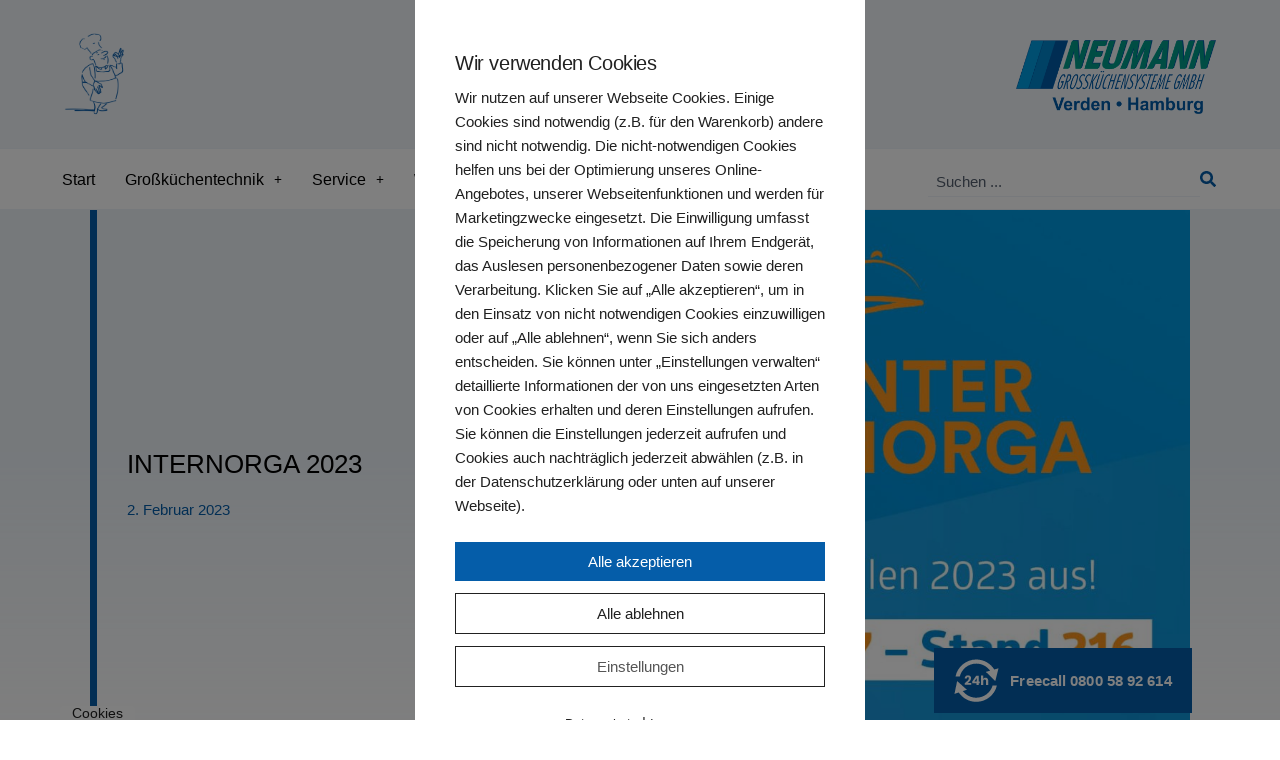

--- FILE ---
content_type: text/html; charset=UTF-8
request_url: https://neumann-online.de/internorga-2023/
body_size: 69815
content:
<!DOCTYPE html>
<html lang="de">
<head>
<meta name="google-site-verification" content="Z0IzzE-SlOrFDpuoQjvN6iKj9cGNkRUolzdaUyU7Wco" /><meta charset="UTF-8">
<meta name="viewport" content="width=device-width, initial-scale=1">
	<link rel="profile" href="https://gmpg.org/xfn/11"> 
	<title>Internorga 2023 &#8211; Neumann Großküchensysteme</title>
<meta name='robots' content='max-image-preview:large' />
<link rel="alternate" type="application/rss+xml" title="Neumann Großküchensysteme &raquo; Feed" href="https://neumann-online.de/feed/" />
<link rel="alternate" title="oEmbed (JSON)" type="application/json+oembed" href="https://neumann-online.de/wp-json/oembed/1.0/embed?url=https%3A%2F%2Fneumann-online.de%2Finternorga-2023%2F" />
<link rel="alternate" title="oEmbed (XML)" type="text/xml+oembed" href="https://neumann-online.de/wp-json/oembed/1.0/embed?url=https%3A%2F%2Fneumann-online.de%2Finternorga-2023%2F&#038;format=xml" />
<style id='wp-img-auto-sizes-contain-inline-css'>
img:is([sizes=auto i],[sizes^="auto," i]){contain-intrinsic-size:3000px 1500px}
/*# sourceURL=wp-img-auto-sizes-contain-inline-css */
</style>
<link rel='stylesheet' id='wp-block-library-css' href='https://neumann-online.de/wp-includes/css/dist/block-library/style.min.css?ver=6.9' media='all' />
<link rel='stylesheet' id='jet-menu-astra-css' href='https://neumann-online.de/wp-content/plugins/jet-menu/integration/themes/astra/assets/css/style.css?ver=2.4.18' media='all' />
<style id='cf-frontend-style-inline-css'>
@font-face {
	font-family: 'Glober Semibold';
	font-weight: 600;
	font-display: auto;
	src: url('https://neumann-onlinede-rqqzwbxq92.live-website.com/wp-content/uploads/2022/06/font-1.woff2') format('woff2');
}
@font-face {
	font-family: 'Glober Regular';
	font-weight: 400;
	font-display: auto;
	src: url('https://neumann-onlinede-rqqzwbxq92.live-website.com/wp-content/uploads/2022/06/font.woff2') format('woff2');
}
@font-face {
	font-family: 'Glober Extrabold';
	font-weight: 800;
	font-display: auto;
	src: url('https://neumann-onlinede-rqqzwbxq92.live-website.com/wp-content/uploads/2022/06/font-2.woff2') format('woff2');
}
/*# sourceURL=cf-frontend-style-inline-css */
</style>
<link rel='stylesheet' id='astra-theme-css-css' href='https://neumann-online.de/wp-content/themes/astra/assets/css/minified/frontend.min.css?ver=4.11.18' media='all' />
<style id='astra-theme-css-inline-css'>
.ast-no-sidebar .entry-content .alignfull {margin-left: calc( -50vw + 50%);margin-right: calc( -50vw + 50%);max-width: 100vw;width: 100vw;}.ast-no-sidebar .entry-content .alignwide {margin-left: calc(-41vw + 50%);margin-right: calc(-41vw + 50%);max-width: unset;width: unset;}.ast-no-sidebar .entry-content .alignfull .alignfull,.ast-no-sidebar .entry-content .alignfull .alignwide,.ast-no-sidebar .entry-content .alignwide .alignfull,.ast-no-sidebar .entry-content .alignwide .alignwide,.ast-no-sidebar .entry-content .wp-block-column .alignfull,.ast-no-sidebar .entry-content .wp-block-column .alignwide{width: 100%;margin-left: auto;margin-right: auto;}.wp-block-gallery,.blocks-gallery-grid {margin: 0;}.wp-block-separator {max-width: 100px;}.wp-block-separator.is-style-wide,.wp-block-separator.is-style-dots {max-width: none;}.entry-content .has-2-columns .wp-block-column:first-child {padding-right: 10px;}.entry-content .has-2-columns .wp-block-column:last-child {padding-left: 10px;}@media (max-width: 782px) {.entry-content .wp-block-columns .wp-block-column {flex-basis: 100%;}.entry-content .has-2-columns .wp-block-column:first-child {padding-right: 0;}.entry-content .has-2-columns .wp-block-column:last-child {padding-left: 0;}}body .entry-content .wp-block-latest-posts {margin-left: 0;}body .entry-content .wp-block-latest-posts li {list-style: none;}.ast-no-sidebar .ast-container .entry-content .wp-block-latest-posts {margin-left: 0;}.ast-header-break-point .entry-content .alignwide {margin-left: auto;margin-right: auto;}.entry-content .blocks-gallery-item img {margin-bottom: auto;}.wp-block-pullquote {border-top: 4px solid #555d66;border-bottom: 4px solid #555d66;color: #40464d;}:root{--ast-post-nav-space:0;--ast-container-default-xlg-padding:6.67em;--ast-container-default-lg-padding:5.67em;--ast-container-default-slg-padding:4.34em;--ast-container-default-md-padding:3.34em;--ast-container-default-sm-padding:6.67em;--ast-container-default-xs-padding:2.4em;--ast-container-default-xxs-padding:1.4em;--ast-code-block-background:#EEEEEE;--ast-comment-inputs-background:#FAFAFA;--ast-normal-container-width:1200px;--ast-narrow-container-width:750px;--ast-blog-title-font-weight:normal;--ast-blog-meta-weight:inherit;--ast-global-color-primary:var(--ast-global-color-5);--ast-global-color-secondary:var(--ast-global-color-4);--ast-global-color-alternate-background:var(--ast-global-color-7);--ast-global-color-subtle-background:var(--ast-global-color-6);--ast-bg-style-guide:var( --ast-global-color-secondary,--ast-global-color-5 );--ast-shadow-style-guide:0px 0px 4px 0 #00000057;--ast-global-dark-bg-style:#fff;--ast-global-dark-lfs:#fbfbfb;--ast-widget-bg-color:#fafafa;--ast-wc-container-head-bg-color:#fbfbfb;--ast-title-layout-bg:#eeeeee;--ast-search-border-color:#e7e7e7;--ast-lifter-hover-bg:#e6e6e6;--ast-gallery-block-color:#000;--srfm-color-input-label:var(--ast-global-color-2);}html{font-size:93.75%;}a,.page-title{color:#0170b9;}a:hover,a:focus{color:#0170b9;}body,button,input,select,textarea,.ast-button,.ast-custom-button{font-family:-apple-system,BlinkMacSystemFont,Segoe UI,Roboto,Oxygen-Sans,Ubuntu,Cantarell,Helvetica Neue,sans-serif;font-weight:inherit;font-size:15px;font-size:1rem;line-height:var(--ast-body-line-height,1.65em);}blockquote{color:#b4b4b4;}.ast-site-identity .site-title a{color:var(--ast-global-color-2);}.site-title{font-size:35px;font-size:2.3333333333333rem;display:block;}.site-header .site-description{font-size:15px;font-size:1rem;display:none;}.entry-title{font-size:26px;font-size:1.7333333333333rem;}.archive .ast-article-post .ast-article-inner,.blog .ast-article-post .ast-article-inner,.archive .ast-article-post .ast-article-inner:hover,.blog .ast-article-post .ast-article-inner:hover{overflow:hidden;}h1,.entry-content :where(h1){font-size:40px;font-size:2.6666666666667rem;line-height:1.4em;}h2,.entry-content :where(h2){font-size:32px;font-size:2.1333333333333rem;line-height:1.3em;}h3,.entry-content :where(h3){font-size:26px;font-size:1.7333333333333rem;line-height:1.3em;}h4,.entry-content :where(h4){font-size:24px;font-size:1.6rem;line-height:1.2em;}h5,.entry-content :where(h5){font-size:20px;font-size:1.3333333333333rem;line-height:1.2em;}h6,.entry-content :where(h6){font-size:16px;font-size:1.0666666666667rem;line-height:1.25em;}::selection{background-color:#0170b9;color:#ffffff;}body,h1,h2,h3,h4,h5,h6,.entry-title a,.entry-content :where(h1,h2,h3,h4,h5,h6){color:#ffffff;}.tagcloud a:hover,.tagcloud a:focus,.tagcloud a.current-item{color:#ffffff;border-color:#0170b9;background-color:#0170b9;}input:focus,input[type="text"]:focus,input[type="email"]:focus,input[type="url"]:focus,input[type="password"]:focus,input[type="reset"]:focus,input[type="search"]:focus,textarea:focus{border-color:#0170b9;}input[type="radio"]:checked,input[type=reset],input[type="checkbox"]:checked,input[type="checkbox"]:hover:checked,input[type="checkbox"]:focus:checked,input[type=range]::-webkit-slider-thumb{border-color:#0170b9;background-color:#0170b9;box-shadow:none;}.site-footer a:hover + .post-count,.site-footer a:focus + .post-count{background:#0170b9;border-color:#0170b9;}.single .nav-links .nav-previous,.single .nav-links .nav-next{color:#0170b9;}.entry-meta,.entry-meta *{line-height:1.45;color:#0170b9;}.entry-meta a:not(.ast-button):hover,.entry-meta a:not(.ast-button):hover *,.entry-meta a:not(.ast-button):focus,.entry-meta a:not(.ast-button):focus *,.page-links > .page-link,.page-links .page-link:hover,.post-navigation a:hover{color:#0170b9;}#cat option,.secondary .calendar_wrap thead a,.secondary .calendar_wrap thead a:visited{color:#0170b9;}.secondary .calendar_wrap #today,.ast-progress-val span{background:#0170b9;}.secondary a:hover + .post-count,.secondary a:focus + .post-count{background:#0170b9;border-color:#0170b9;}.calendar_wrap #today > a{color:#ffffff;}.page-links .page-link,.single .post-navigation a{color:#0170b9;}.ast-search-menu-icon .search-form button.search-submit{padding:0 4px;}.ast-search-menu-icon form.search-form{padding-right:0;}.ast-search-menu-icon.slide-search input.search-field{width:0;}.ast-header-search .ast-search-menu-icon.ast-dropdown-active .search-form,.ast-header-search .ast-search-menu-icon.ast-dropdown-active .search-field:focus{transition:all 0.2s;}.search-form input.search-field:focus{outline:none;}.widget-title,.widget .wp-block-heading{font-size:21px;font-size:1.4rem;color:#ffffff;}.single .ast-author-details .author-title{color:#0170b9;}.ast-search-menu-icon.slide-search a:focus-visible:focus-visible,.astra-search-icon:focus-visible,#close:focus-visible,a:focus-visible,.ast-menu-toggle:focus-visible,.site .skip-link:focus-visible,.wp-block-loginout input:focus-visible,.wp-block-search.wp-block-search__button-inside .wp-block-search__inside-wrapper,.ast-header-navigation-arrow:focus-visible,.ast-orders-table__row .ast-orders-table__cell:focus-visible,a#ast-apply-coupon:focus-visible,#ast-apply-coupon:focus-visible,#close:focus-visible,.button.search-submit:focus-visible,#search_submit:focus,.normal-search:focus-visible,.ast-header-account-wrap:focus-visible,.astra-cart-drawer-close:focus,.ast-single-variation:focus,.ast-button:focus{outline-style:dotted;outline-color:inherit;outline-width:thin;}input:focus,input[type="text"]:focus,input[type="email"]:focus,input[type="url"]:focus,input[type="password"]:focus,input[type="reset"]:focus,input[type="search"]:focus,input[type="number"]:focus,textarea:focus,.wp-block-search__input:focus,[data-section="section-header-mobile-trigger"] .ast-button-wrap .ast-mobile-menu-trigger-minimal:focus,.ast-mobile-popup-drawer.active .menu-toggle-close:focus,#ast-scroll-top:focus,#coupon_code:focus,#ast-coupon-code:focus{border-style:dotted;border-color:inherit;border-width:thin;}input{outline:none;}.ast-logo-title-inline .site-logo-img{padding-right:1em;}.site-logo-img img{ transition:all 0.2s linear;}body .ast-oembed-container *{position:absolute;top:0;width:100%;height:100%;left:0;}body .wp-block-embed-pocket-casts .ast-oembed-container *{position:unset;}.ast-single-post-featured-section + article {margin-top: 2em;}.site-content .ast-single-post-featured-section img {width: 100%;overflow: hidden;object-fit: cover;}.site > .ast-single-related-posts-container {margin-top: 0;}@media (min-width: 922px) {.ast-desktop .ast-container--narrow {max-width: var(--ast-narrow-container-width);margin: 0 auto;}}.ast-page-builder-template .hentry {margin: 0;}.ast-page-builder-template .site-content > .ast-container {max-width: 100%;padding: 0;}.ast-page-builder-template .site .site-content #primary {padding: 0;margin: 0;}.ast-page-builder-template .no-results {text-align: center;margin: 4em auto;}.ast-page-builder-template .ast-pagination {padding: 2em;}.ast-page-builder-template .entry-header.ast-no-title.ast-no-thumbnail {margin-top: 0;}.ast-page-builder-template .entry-header.ast-header-without-markup {margin-top: 0;margin-bottom: 0;}.ast-page-builder-template .entry-header.ast-no-title.ast-no-meta {margin-bottom: 0;}.ast-page-builder-template.single .post-navigation {padding-bottom: 2em;}.ast-page-builder-template.single-post .site-content > .ast-container {max-width: 100%;}.ast-page-builder-template .entry-header {margin-top: 4em;margin-left: auto;margin-right: auto;padding-left: 20px;padding-right: 20px;}.single.ast-page-builder-template .entry-header {padding-left: 20px;padding-right: 20px;}.ast-page-builder-template .ast-archive-description {margin: 4em auto 0;padding-left: 20px;padding-right: 20px;}.ast-page-builder-template.ast-no-sidebar .entry-content .alignwide {margin-left: 0;margin-right: 0;}@media (max-width:921.9px){#ast-desktop-header{display:none;}}@media (min-width:922px){#ast-mobile-header{display:none;}}@media( max-width: 420px ) {.single .nav-links .nav-previous,.single .nav-links .nav-next {width: 100%;text-align: center;}}.wp-block-buttons.aligncenter{justify-content:center;}@media (max-width:921px){.ast-theme-transparent-header #primary,.ast-theme-transparent-header #secondary{padding:0;}}@media (max-width:921px){.ast-plain-container.ast-no-sidebar #primary{padding:0;}}.ast-plain-container.ast-no-sidebar #primary{margin-top:0;margin-bottom:0;}@media (min-width:1200px){.wp-block-group .has-background{padding:20px;}}@media (min-width:1200px){.ast-no-sidebar.ast-separate-container .entry-content .wp-block-group.alignwide,.ast-no-sidebar.ast-separate-container .entry-content .wp-block-cover.alignwide{margin-left:-20px;margin-right:-20px;padding-left:20px;padding-right:20px;}.ast-no-sidebar.ast-separate-container .entry-content .wp-block-cover.alignfull,.ast-no-sidebar.ast-separate-container .entry-content .wp-block-group.alignfull{margin-left:-6.67em;margin-right:-6.67em;padding-left:6.67em;padding-right:6.67em;}}@media (min-width:1200px){.wp-block-cover-image.alignwide .wp-block-cover__inner-container,.wp-block-cover.alignwide .wp-block-cover__inner-container,.wp-block-cover-image.alignfull .wp-block-cover__inner-container,.wp-block-cover.alignfull .wp-block-cover__inner-container{width:100%;}}.wp-block-columns{margin-bottom:unset;}.wp-block-image.size-full{margin:2rem 0;}.wp-block-separator.has-background{padding:0;}.wp-block-gallery{margin-bottom:1.6em;}.wp-block-group{padding-top:4em;padding-bottom:4em;}.wp-block-group__inner-container .wp-block-columns:last-child,.wp-block-group__inner-container :last-child,.wp-block-table table{margin-bottom:0;}.blocks-gallery-grid{width:100%;}.wp-block-navigation-link__content{padding:5px 0;}.wp-block-group .wp-block-group .has-text-align-center,.wp-block-group .wp-block-column .has-text-align-center{max-width:100%;}.has-text-align-center{margin:0 auto;}@media (min-width:1200px){.wp-block-cover__inner-container,.alignwide .wp-block-group__inner-container,.alignfull .wp-block-group__inner-container{max-width:1200px;margin:0 auto;}.wp-block-group.alignnone,.wp-block-group.aligncenter,.wp-block-group.alignleft,.wp-block-group.alignright,.wp-block-group.alignwide,.wp-block-columns.alignwide{margin:2rem 0 1rem 0;}}@media (max-width:1200px){.wp-block-group{padding:3em;}.wp-block-group .wp-block-group{padding:1.5em;}.wp-block-columns,.wp-block-column{margin:1rem 0;}}@media (min-width:921px){.wp-block-columns .wp-block-group{padding:2em;}}@media (max-width:544px){.wp-block-cover-image .wp-block-cover__inner-container,.wp-block-cover .wp-block-cover__inner-container{width:unset;}.wp-block-cover,.wp-block-cover-image{padding:2em 0;}.wp-block-group,.wp-block-cover{padding:2em;}.wp-block-media-text__media img,.wp-block-media-text__media video{width:unset;max-width:100%;}.wp-block-media-text.has-background .wp-block-media-text__content{padding:1em;}}.wp-block-image.aligncenter{margin-left:auto;margin-right:auto;}.wp-block-table.aligncenter{margin-left:auto;margin-right:auto;}@media (min-width:544px){.entry-content .wp-block-media-text.has-media-on-the-right .wp-block-media-text__content{padding:0 8% 0 0;}.entry-content .wp-block-media-text .wp-block-media-text__content{padding:0 0 0 8%;}.ast-plain-container .site-content .entry-content .has-custom-content-position.is-position-bottom-left > *,.ast-plain-container .site-content .entry-content .has-custom-content-position.is-position-bottom-right > *,.ast-plain-container .site-content .entry-content .has-custom-content-position.is-position-top-left > *,.ast-plain-container .site-content .entry-content .has-custom-content-position.is-position-top-right > *,.ast-plain-container .site-content .entry-content .has-custom-content-position.is-position-center-right > *,.ast-plain-container .site-content .entry-content .has-custom-content-position.is-position-center-left > *{margin:0;}}@media (max-width:544px){.entry-content .wp-block-media-text .wp-block-media-text__content{padding:8% 0;}.wp-block-media-text .wp-block-media-text__media img{width:auto;max-width:100%;}}.wp-block-buttons .wp-block-button.is-style-outline .wp-block-button__link.wp-element-button,.ast-outline-button,.wp-block-uagb-buttons-child .uagb-buttons-repeater.ast-outline-button{border-top-width:2px;border-right-width:2px;border-bottom-width:2px;border-left-width:2px;font-family:inherit;font-weight:inherit;line-height:1em;}.wp-block-button .wp-block-button__link.wp-element-button.is-style-outline:not(.has-background),.wp-block-button.is-style-outline>.wp-block-button__link.wp-element-button:not(.has-background),.ast-outline-button{background-color:transparent;}.entry-content[data-ast-blocks-layout] > figure{margin-bottom:1em;}.elementor-widget-container .elementor-loop-container .e-loop-item[data-elementor-type="loop-item"]{width:100%;}@media (max-width:921px){.ast-left-sidebar #content > .ast-container{display:flex;flex-direction:column-reverse;width:100%;}.ast-separate-container .ast-article-post,.ast-separate-container .ast-article-single{padding:1.5em 2.14em;}.ast-author-box img.avatar{margin:20px 0 0 0;}}@media (min-width:922px){.ast-separate-container.ast-right-sidebar #primary,.ast-separate-container.ast-left-sidebar #primary{border:0;}.search-no-results.ast-separate-container #primary{margin-bottom:4em;}}.wp-block-button .wp-block-button__link{color:#ffffff;}.wp-block-button .wp-block-button__link:hover,.wp-block-button .wp-block-button__link:focus{color:#ffffff;background-color:#0170b9;border-color:#0170b9;}.elementor-widget-heading h1.elementor-heading-title{line-height:1.4em;}.elementor-widget-heading h2.elementor-heading-title{line-height:1.3em;}.elementor-widget-heading h3.elementor-heading-title{line-height:1.3em;}.elementor-widget-heading h4.elementor-heading-title{line-height:1.2em;}.elementor-widget-heading h5.elementor-heading-title{line-height:1.2em;}.elementor-widget-heading h6.elementor-heading-title{line-height:1.25em;}.wp-block-button .wp-block-button__link{border-top-width:0;border-right-width:0;border-left-width:0;border-bottom-width:0;border-color:#0170b9;background-color:#0170b9;color:#ffffff;font-family:inherit;font-weight:inherit;line-height:1em;padding-top:10px;padding-right:40px;padding-bottom:10px;padding-left:40px;}.menu-toggle,button,.ast-button,.ast-custom-button,.button,input#submit,input[type="button"],input[type="submit"],input[type="reset"]{border-style:solid;border-top-width:0;border-right-width:0;border-left-width:0;border-bottom-width:0;color:#ffffff;border-color:#0170b9;background-color:#0170b9;padding-top:10px;padding-right:40px;padding-bottom:10px;padding-left:40px;font-family:inherit;font-weight:inherit;line-height:1em;}button:focus,.menu-toggle:hover,button:hover,.ast-button:hover,.ast-custom-button:hover .button:hover,.ast-custom-button:hover ,input[type=reset]:hover,input[type=reset]:focus,input#submit:hover,input#submit:focus,input[type="button"]:hover,input[type="button"]:focus,input[type="submit"]:hover,input[type="submit"]:focus{color:#ffffff;background-color:#0170b9;border-color:#0170b9;}@media (max-width:921px){.ast-mobile-header-stack .main-header-bar .ast-search-menu-icon{display:inline-block;}.ast-header-break-point.ast-header-custom-item-outside .ast-mobile-header-stack .main-header-bar .ast-search-icon{margin:0;}.ast-comment-avatar-wrap img{max-width:2.5em;}.ast-comment-meta{padding:0 1.8888em 1.3333em;}.ast-separate-container .ast-comment-list li.depth-1{padding:1.5em 2.14em;}.ast-separate-container .comment-respond{padding:2em 2.14em;}}@media (min-width:544px){.ast-container{max-width:100%;}}@media (max-width:544px){.ast-separate-container .ast-article-post,.ast-separate-container .ast-article-single,.ast-separate-container .comments-title,.ast-separate-container .ast-archive-description{padding:1.5em 1em;}.ast-separate-container #content .ast-container{padding-left:0.54em;padding-right:0.54em;}.ast-separate-container .ast-comment-list .bypostauthor{padding:.5em;}.ast-search-menu-icon.ast-dropdown-active .search-field{width:170px;}} #ast-mobile-header .ast-site-header-cart-li a{pointer-events:none;}body,.ast-separate-container{background-color:rgba(156,73,73,0);background-image:none;}.ast-no-sidebar.ast-separate-container .entry-content .alignfull {margin-left: -6.67em;margin-right: -6.67em;width: auto;}@media (max-width: 1200px) {.ast-no-sidebar.ast-separate-container .entry-content .alignfull {margin-left: -2.4em;margin-right: -2.4em;}}@media (max-width: 768px) {.ast-no-sidebar.ast-separate-container .entry-content .alignfull {margin-left: -2.14em;margin-right: -2.14em;}}@media (max-width: 544px) {.ast-no-sidebar.ast-separate-container .entry-content .alignfull {margin-left: -1em;margin-right: -1em;}}.ast-no-sidebar.ast-separate-container .entry-content .alignwide {margin-left: -20px;margin-right: -20px;}.ast-no-sidebar.ast-separate-container .entry-content .wp-block-column .alignfull,.ast-no-sidebar.ast-separate-container .entry-content .wp-block-column .alignwide {margin-left: auto;margin-right: auto;width: 100%;}@media (max-width:921px){.site-title{display:block;}.site-header .site-description{display:none;}h1,.entry-content :where(h1){font-size:30px;}h2,.entry-content :where(h2){font-size:25px;}h3,.entry-content :where(h3){font-size:20px;}}@media (max-width:544px){.site-title{display:block;}.site-header .site-description{display:none;}h1,.entry-content :where(h1){font-size:30px;}h2,.entry-content :where(h2){font-size:25px;}h3,.entry-content :where(h3){font-size:20px;}}@media (max-width:921px){html{font-size:85.5%;}}@media (max-width:544px){html{font-size:85.5%;}}@media (min-width:922px){.ast-container{max-width:1240px;}}@font-face {font-family: "Astra";src: url(https://neumann-online.de/wp-content/themes/astra/assets/fonts/astra.woff) format("woff"),url(https://neumann-online.de/wp-content/themes/astra/assets/fonts/astra.ttf) format("truetype"),url(https://neumann-online.de/wp-content/themes/astra/assets/fonts/astra.svg#astra) format("svg");font-weight: normal;font-style: normal;font-display: fallback;}@media (min-width:922px){.main-header-menu .sub-menu .menu-item.ast-left-align-sub-menu:hover > .sub-menu,.main-header-menu .sub-menu .menu-item.ast-left-align-sub-menu.focus > .sub-menu{margin-left:-0px;}}.site .comments-area{padding-bottom:3em;}.astra-icon-down_arrow::after {content: "\e900";font-family: Astra;}.astra-icon-close::after {content: "\e5cd";font-family: Astra;}.astra-icon-drag_handle::after {content: "\e25d";font-family: Astra;}.astra-icon-format_align_justify::after {content: "\e235";font-family: Astra;}.astra-icon-menu::after {content: "\e5d2";font-family: Astra;}.astra-icon-reorder::after {content: "\e8fe";font-family: Astra;}.astra-icon-search::after {content: "\e8b6";font-family: Astra;}.astra-icon-zoom_in::after {content: "\e56b";font-family: Astra;}.astra-icon-check-circle::after {content: "\e901";font-family: Astra;}.astra-icon-shopping-cart::after {content: "\f07a";font-family: Astra;}.astra-icon-shopping-bag::after {content: "\f290";font-family: Astra;}.astra-icon-shopping-basket::after {content: "\f291";font-family: Astra;}.astra-icon-circle-o::after {content: "\e903";font-family: Astra;}.astra-icon-certificate::after {content: "\e902";font-family: Astra;}blockquote {padding: 1.2em;}:root .has-ast-global-color-0-color{color:var(--ast-global-color-0);}:root .has-ast-global-color-0-background-color{background-color:var(--ast-global-color-0);}:root .wp-block-button .has-ast-global-color-0-color{color:var(--ast-global-color-0);}:root .wp-block-button .has-ast-global-color-0-background-color{background-color:var(--ast-global-color-0);}:root .has-ast-global-color-1-color{color:var(--ast-global-color-1);}:root .has-ast-global-color-1-background-color{background-color:var(--ast-global-color-1);}:root .wp-block-button .has-ast-global-color-1-color{color:var(--ast-global-color-1);}:root .wp-block-button .has-ast-global-color-1-background-color{background-color:var(--ast-global-color-1);}:root .has-ast-global-color-2-color{color:var(--ast-global-color-2);}:root .has-ast-global-color-2-background-color{background-color:var(--ast-global-color-2);}:root .wp-block-button .has-ast-global-color-2-color{color:var(--ast-global-color-2);}:root .wp-block-button .has-ast-global-color-2-background-color{background-color:var(--ast-global-color-2);}:root .has-ast-global-color-3-color{color:var(--ast-global-color-3);}:root .has-ast-global-color-3-background-color{background-color:var(--ast-global-color-3);}:root .wp-block-button .has-ast-global-color-3-color{color:var(--ast-global-color-3);}:root .wp-block-button .has-ast-global-color-3-background-color{background-color:var(--ast-global-color-3);}:root .has-ast-global-color-4-color{color:var(--ast-global-color-4);}:root .has-ast-global-color-4-background-color{background-color:var(--ast-global-color-4);}:root .wp-block-button .has-ast-global-color-4-color{color:var(--ast-global-color-4);}:root .wp-block-button .has-ast-global-color-4-background-color{background-color:var(--ast-global-color-4);}:root .has-ast-global-color-5-color{color:var(--ast-global-color-5);}:root .has-ast-global-color-5-background-color{background-color:var(--ast-global-color-5);}:root .wp-block-button .has-ast-global-color-5-color{color:var(--ast-global-color-5);}:root .wp-block-button .has-ast-global-color-5-background-color{background-color:var(--ast-global-color-5);}:root .has-ast-global-color-6-color{color:var(--ast-global-color-6);}:root .has-ast-global-color-6-background-color{background-color:var(--ast-global-color-6);}:root .wp-block-button .has-ast-global-color-6-color{color:var(--ast-global-color-6);}:root .wp-block-button .has-ast-global-color-6-background-color{background-color:var(--ast-global-color-6);}:root .has-ast-global-color-7-color{color:var(--ast-global-color-7);}:root .has-ast-global-color-7-background-color{background-color:var(--ast-global-color-7);}:root .wp-block-button .has-ast-global-color-7-color{color:var(--ast-global-color-7);}:root .wp-block-button .has-ast-global-color-7-background-color{background-color:var(--ast-global-color-7);}:root .has-ast-global-color-8-color{color:var(--ast-global-color-8);}:root .has-ast-global-color-8-background-color{background-color:var(--ast-global-color-8);}:root .wp-block-button .has-ast-global-color-8-color{color:var(--ast-global-color-8);}:root .wp-block-button .has-ast-global-color-8-background-color{background-color:var(--ast-global-color-8);}:root{--ast-global-color-0:#0170B9;--ast-global-color-1:#3a3a3a;--ast-global-color-2:#3a3a3a;--ast-global-color-3:#4B4F58;--ast-global-color-4:#F5F5F5;--ast-global-color-5:#FFFFFF;--ast-global-color-6:#E5E5E5;--ast-global-color-7:#424242;--ast-global-color-8:#000000;}:root {--ast-border-color : #dddddd;}.ast-single-entry-banner {-js-display: flex;display: flex;flex-direction: column;justify-content: center;text-align: center;position: relative;background: var(--ast-title-layout-bg);}.ast-single-entry-banner[data-banner-layout="layout-1"] {max-width: 1200px;background: inherit;padding: 20px 0;}.ast-single-entry-banner[data-banner-width-type="custom"] {margin: 0 auto;width: 100%;}.ast-single-entry-banner + .site-content .entry-header {margin-bottom: 0;}.site .ast-author-avatar {--ast-author-avatar-size: ;}a.ast-underline-text {text-decoration: underline;}.ast-container > .ast-terms-link {position: relative;display: block;}a.ast-button.ast-badge-tax {padding: 4px 8px;border-radius: 3px;font-size: inherit;}header.entry-header{text-align:left;}header.entry-header > *:not(:last-child){margin-bottom:10px;}@media (max-width:921px){header.entry-header{text-align:left;}}@media (max-width:544px){header.entry-header{text-align:left;}}.ast-archive-entry-banner {-js-display: flex;display: flex;flex-direction: column;justify-content: center;text-align: center;position: relative;background: var(--ast-title-layout-bg);}.ast-archive-entry-banner[data-banner-width-type="custom"] {margin: 0 auto;width: 100%;}.ast-archive-entry-banner[data-banner-layout="layout-1"] {background: inherit;padding: 20px 0;text-align: left;}body.archive .ast-archive-description{max-width:1200px;width:100%;text-align:left;padding-top:3em;padding-right:3em;padding-bottom:3em;padding-left:3em;}body.archive .ast-archive-description .ast-archive-title,body.archive .ast-archive-description .ast-archive-title *{font-size:40px;font-size:2.6666666666667rem;text-transform:capitalize;}body.archive .ast-archive-description > *:not(:last-child){margin-bottom:10px;}@media (max-width:921px){body.archive .ast-archive-description{text-align:left;}}@media (max-width:544px){body.archive .ast-archive-description{text-align:left;}}.ast-breadcrumbs .trail-browse,.ast-breadcrumbs .trail-items,.ast-breadcrumbs .trail-items li{display:inline-block;margin:0;padding:0;border:none;background:inherit;text-indent:0;text-decoration:none;}.ast-breadcrumbs .trail-browse{font-size:inherit;font-style:inherit;font-weight:inherit;color:inherit;}.ast-breadcrumbs .trail-items{list-style:none;}.trail-items li::after{padding:0 0.3em;content:"\00bb";}.trail-items li:last-of-type::after{display:none;}h1,h2,h3,h4,h5,h6,.entry-content :where(h1,h2,h3,h4,h5,h6){color:var(--ast-global-color-2);}@media (max-width:921px){.ast-builder-grid-row-container.ast-builder-grid-row-tablet-3-firstrow .ast-builder-grid-row > *:first-child,.ast-builder-grid-row-container.ast-builder-grid-row-tablet-3-lastrow .ast-builder-grid-row > *:last-child{grid-column:1 / -1;}}@media (max-width:544px){.ast-builder-grid-row-container.ast-builder-grid-row-mobile-3-firstrow .ast-builder-grid-row > *:first-child,.ast-builder-grid-row-container.ast-builder-grid-row-mobile-3-lastrow .ast-builder-grid-row > *:last-child{grid-column:1 / -1;}}.ast-builder-layout-element[data-section="title_tagline"]{display:flex;}@media (max-width:921px){.ast-header-break-point .ast-builder-layout-element[data-section="title_tagline"]{display:flex;}}@media (max-width:544px){.ast-header-break-point .ast-builder-layout-element[data-section="title_tagline"]{display:flex;}}.elementor-widget-heading .elementor-heading-title{margin:0;}.elementor-page .ast-menu-toggle{color:unset !important;background:unset !important;}.elementor-post.elementor-grid-item.hentry{margin-bottom:0;}.woocommerce div.product .elementor-element.elementor-products-grid .related.products ul.products li.product,.elementor-element .elementor-wc-products .woocommerce[class*='columns-'] ul.products li.product{width:auto;margin:0;float:none;}body .elementor hr{background-color:#ccc;margin:0;}.ast-left-sidebar .elementor-section.elementor-section-stretched,.ast-right-sidebar .elementor-section.elementor-section-stretched{max-width:100%;left:0 !important;}.elementor-posts-container [CLASS*="ast-width-"]{width:100%;}.elementor-template-full-width .ast-container{display:block;}.elementor-screen-only,.screen-reader-text,.screen-reader-text span,.ui-helper-hidden-accessible{top:0 !important;}@media (max-width:544px){.elementor-element .elementor-wc-products .woocommerce[class*="columns-"] ul.products li.product{width:auto;margin:0;}.elementor-element .woocommerce .woocommerce-result-count{float:none;}}.ast-desktop .ast-mobile-popup-drawer.active .ast-mobile-popup-inner{max-width:35%;}@media (max-width:921px){.ast-mobile-popup-drawer.active .ast-mobile-popup-inner{max-width:90%;}}@media (max-width:544px){.ast-mobile-popup-drawer.active .ast-mobile-popup-inner{max-width:90%;}}.ast-header-break-point .main-header-bar{border-bottom-width:1px;}@media (min-width:922px){.main-header-bar{border-bottom-width:1px;}}.main-header-menu .menu-item,#astra-footer-menu .menu-item,.main-header-bar .ast-masthead-custom-menu-items{-js-display:flex;display:flex;-webkit-box-pack:center;-webkit-justify-content:center;-moz-box-pack:center;-ms-flex-pack:center;justify-content:center;-webkit-box-orient:vertical;-webkit-box-direction:normal;-webkit-flex-direction:column;-moz-box-orient:vertical;-moz-box-direction:normal;-ms-flex-direction:column;flex-direction:column;}.main-header-menu > .menu-item > .menu-link,#astra-footer-menu > .menu-item > .menu-link{height:100%;-webkit-box-align:center;-webkit-align-items:center;-moz-box-align:center;-ms-flex-align:center;align-items:center;-js-display:flex;display:flex;}.main-header-menu .sub-menu .menu-item.menu-item-has-children > .menu-link:after{position:absolute;right:1em;top:50%;transform:translate(0,-50%) rotate(270deg);}.ast-header-break-point .main-header-bar .main-header-bar-navigation .page_item_has_children > .ast-menu-toggle::before,.ast-header-break-point .main-header-bar .main-header-bar-navigation .menu-item-has-children > .ast-menu-toggle::before,.ast-mobile-popup-drawer .main-header-bar-navigation .menu-item-has-children>.ast-menu-toggle::before,.ast-header-break-point .ast-mobile-header-wrap .main-header-bar-navigation .menu-item-has-children > .ast-menu-toggle::before{font-weight:bold;content:"\e900";font-family:Astra;text-decoration:inherit;display:inline-block;}.ast-header-break-point .main-navigation ul.sub-menu .menu-item .menu-link:before{content:"\e900";font-family:Astra;font-size:.65em;text-decoration:inherit;display:inline-block;transform:translate(0,-2px) rotateZ(270deg);margin-right:5px;}.widget_search .search-form:after{font-family:Astra;font-size:1.2em;font-weight:normal;content:"\e8b6";position:absolute;top:50%;right:15px;transform:translate(0,-50%);}.astra-search-icon::before{content:"\e8b6";font-family:Astra;font-style:normal;font-weight:normal;text-decoration:inherit;text-align:center;-webkit-font-smoothing:antialiased;-moz-osx-font-smoothing:grayscale;z-index:3;}.main-header-bar .main-header-bar-navigation .page_item_has_children > a:after,.main-header-bar .main-header-bar-navigation .menu-item-has-children > a:after,.menu-item-has-children .ast-header-navigation-arrow:after{content:"\e900";display:inline-block;font-family:Astra;font-size:.6rem;font-weight:bold;text-rendering:auto;-webkit-font-smoothing:antialiased;-moz-osx-font-smoothing:grayscale;margin-left:10px;line-height:normal;}.menu-item-has-children .sub-menu .ast-header-navigation-arrow:after{margin-left:0;}.ast-mobile-popup-drawer .main-header-bar-navigation .ast-submenu-expanded>.ast-menu-toggle::before{transform:rotateX(180deg);}.ast-header-break-point .main-header-bar-navigation .menu-item-has-children > .menu-link:after{display:none;}@media (min-width:922px){.ast-builder-menu .main-navigation > ul > li:last-child a{margin-right:0;}}.ast-separate-container .ast-article-inner{background-color:transparent;background-image:none;}.ast-separate-container .ast-article-post{background-color:var(--ast-global-color-5);}@media (max-width:921px){.ast-separate-container .ast-article-post{background-color:var(--ast-global-color-5);}}@media (max-width:544px){.ast-separate-container .ast-article-post{background-color:var(--ast-global-color-5);}}.ast-separate-container .ast-article-single:not(.ast-related-post),.ast-separate-container .error-404,.ast-separate-container .no-results,.single.ast-separate-container.ast-author-meta,.ast-separate-container .related-posts-title-wrapper,.ast-separate-container .comments-count-wrapper,.ast-box-layout.ast-plain-container .site-content,.ast-padded-layout.ast-plain-container .site-content,.ast-separate-container .ast-archive-description,.ast-separate-container .comments-area .comment-respond,.ast-separate-container .comments-area .ast-comment-list li,.ast-separate-container .comments-area .comments-title{background-color:var(--ast-global-color-5);}@media (max-width:921px){.ast-separate-container .ast-article-single:not(.ast-related-post),.ast-separate-container .error-404,.ast-separate-container .no-results,.single.ast-separate-container.ast-author-meta,.ast-separate-container .related-posts-title-wrapper,.ast-separate-container .comments-count-wrapper,.ast-box-layout.ast-plain-container .site-content,.ast-padded-layout.ast-plain-container .site-content,.ast-separate-container .ast-archive-description{background-color:var(--ast-global-color-5);}}@media (max-width:544px){.ast-separate-container .ast-article-single:not(.ast-related-post),.ast-separate-container .error-404,.ast-separate-container .no-results,.single.ast-separate-container.ast-author-meta,.ast-separate-container .related-posts-title-wrapper,.ast-separate-container .comments-count-wrapper,.ast-box-layout.ast-plain-container .site-content,.ast-padded-layout.ast-plain-container .site-content,.ast-separate-container .ast-archive-description{background-color:var(--ast-global-color-5);}}.ast-separate-container.ast-two-container #secondary .widget{background-color:var(--ast-global-color-5);}@media (max-width:921px){.ast-separate-container.ast-two-container #secondary .widget{background-color:var(--ast-global-color-5);}}@media (max-width:544px){.ast-separate-container.ast-two-container #secondary .widget{background-color:var(--ast-global-color-5);}}.ast-mobile-header-content > *,.ast-desktop-header-content > * {padding: 10px 0;height: auto;}.ast-mobile-header-content > *:first-child,.ast-desktop-header-content > *:first-child {padding-top: 10px;}.ast-mobile-header-content > .ast-builder-menu,.ast-desktop-header-content > .ast-builder-menu {padding-top: 0;}.ast-mobile-header-content > *:last-child,.ast-desktop-header-content > *:last-child {padding-bottom: 0;}.ast-mobile-header-content .ast-search-menu-icon.ast-inline-search label,.ast-desktop-header-content .ast-search-menu-icon.ast-inline-search label {width: 100%;}.ast-desktop-header-content .main-header-bar-navigation .ast-submenu-expanded > .ast-menu-toggle::before {transform: rotateX(180deg);}#ast-desktop-header .ast-desktop-header-content,.ast-mobile-header-content .ast-search-icon,.ast-desktop-header-content .ast-search-icon,.ast-mobile-header-wrap .ast-mobile-header-content,.ast-main-header-nav-open.ast-popup-nav-open .ast-mobile-header-wrap .ast-mobile-header-content,.ast-main-header-nav-open.ast-popup-nav-open .ast-desktop-header-content {display: none;}.ast-main-header-nav-open.ast-header-break-point #ast-desktop-header .ast-desktop-header-content,.ast-main-header-nav-open.ast-header-break-point .ast-mobile-header-wrap .ast-mobile-header-content {display: block;}.ast-desktop .ast-desktop-header-content .astra-menu-animation-slide-up > .menu-item > .sub-menu,.ast-desktop .ast-desktop-header-content .astra-menu-animation-slide-up > .menu-item .menu-item > .sub-menu,.ast-desktop .ast-desktop-header-content .astra-menu-animation-slide-down > .menu-item > .sub-menu,.ast-desktop .ast-desktop-header-content .astra-menu-animation-slide-down > .menu-item .menu-item > .sub-menu,.ast-desktop .ast-desktop-header-content .astra-menu-animation-fade > .menu-item > .sub-menu,.ast-desktop .ast-desktop-header-content .astra-menu-animation-fade > .menu-item .menu-item > .sub-menu {opacity: 1;visibility: visible;}.ast-hfb-header.ast-default-menu-enable.ast-header-break-point .ast-mobile-header-wrap .ast-mobile-header-content .main-header-bar-navigation {width: unset;margin: unset;}.ast-mobile-header-content.content-align-flex-end .main-header-bar-navigation .menu-item-has-children > .ast-menu-toggle,.ast-desktop-header-content.content-align-flex-end .main-header-bar-navigation .menu-item-has-children > .ast-menu-toggle {left: calc( 20px - 0.907em);right: auto;}.ast-mobile-header-content .ast-search-menu-icon,.ast-mobile-header-content .ast-search-menu-icon.slide-search,.ast-desktop-header-content .ast-search-menu-icon,.ast-desktop-header-content .ast-search-menu-icon.slide-search {width: 100%;position: relative;display: block;right: auto;transform: none;}.ast-mobile-header-content .ast-search-menu-icon.slide-search .search-form,.ast-mobile-header-content .ast-search-menu-icon .search-form,.ast-desktop-header-content .ast-search-menu-icon.slide-search .search-form,.ast-desktop-header-content .ast-search-menu-icon .search-form {right: 0;visibility: visible;opacity: 1;position: relative;top: auto;transform: none;padding: 0;display: block;overflow: hidden;}.ast-mobile-header-content .ast-search-menu-icon.ast-inline-search .search-field,.ast-mobile-header-content .ast-search-menu-icon .search-field,.ast-desktop-header-content .ast-search-menu-icon.ast-inline-search .search-field,.ast-desktop-header-content .ast-search-menu-icon .search-field {width: 100%;padding-right: 5.5em;}.ast-mobile-header-content .ast-search-menu-icon .search-submit,.ast-desktop-header-content .ast-search-menu-icon .search-submit {display: block;position: absolute;height: 100%;top: 0;right: 0;padding: 0 1em;border-radius: 0;}.ast-hfb-header.ast-default-menu-enable.ast-header-break-point .ast-mobile-header-wrap .ast-mobile-header-content .main-header-bar-navigation ul .sub-menu .menu-link {padding-left: 30px;}.ast-hfb-header.ast-default-menu-enable.ast-header-break-point .ast-mobile-header-wrap .ast-mobile-header-content .main-header-bar-navigation .sub-menu .menu-item .menu-item .menu-link {padding-left: 40px;}.ast-mobile-popup-drawer.active .ast-mobile-popup-inner{background-color:#ffffff;;}.ast-mobile-header-wrap .ast-mobile-header-content,.ast-desktop-header-content{background-color:#ffffff;;}.ast-mobile-popup-content > *,.ast-mobile-header-content > *,.ast-desktop-popup-content > *,.ast-desktop-header-content > *{padding-top:0;padding-bottom:0;}.content-align-flex-start .ast-builder-layout-element{justify-content:flex-start;}.content-align-flex-start .main-header-menu{text-align:left;}.ast-mobile-popup-drawer.active .menu-toggle-close{color:#3a3a3a;}.ast-mobile-header-wrap .ast-primary-header-bar,.ast-primary-header-bar .site-primary-header-wrap{min-height:70px;}.ast-desktop .ast-primary-header-bar .main-header-menu > .menu-item{line-height:70px;}.ast-header-break-point #masthead .ast-mobile-header-wrap .ast-primary-header-bar,.ast-header-break-point #masthead .ast-mobile-header-wrap .ast-below-header-bar,.ast-header-break-point #masthead .ast-mobile-header-wrap .ast-above-header-bar{padding-left:20px;padding-right:20px;}.ast-header-break-point .ast-primary-header-bar{border-bottom-width:1px;border-bottom-color:var( --ast-global-color-subtle-background,--ast-global-color-7 );border-bottom-style:solid;}@media (min-width:922px){.ast-primary-header-bar{border-bottom-width:1px;border-bottom-color:var( --ast-global-color-subtle-background,--ast-global-color-7 );border-bottom-style:solid;}}.ast-primary-header-bar{background-color:var( --ast-global-color-primary,--ast-global-color-4 );}.ast-primary-header-bar{display:block;}@media (max-width:921px){.ast-header-break-point .ast-primary-header-bar{display:grid;}}@media (max-width:544px){.ast-header-break-point .ast-primary-header-bar{display:grid;}}[data-section="section-header-mobile-trigger"] .ast-button-wrap .ast-mobile-menu-trigger-minimal{color:#0170b9;border:none;background:transparent;}[data-section="section-header-mobile-trigger"] .ast-button-wrap .mobile-menu-toggle-icon .ast-mobile-svg{width:20px;height:20px;fill:#0170b9;}[data-section="section-header-mobile-trigger"] .ast-button-wrap .mobile-menu-wrap .mobile-menu{color:#0170b9;}.ast-builder-menu-mobile .main-navigation .menu-item.menu-item-has-children > .ast-menu-toggle{top:0;}.ast-builder-menu-mobile .main-navigation .menu-item-has-children > .menu-link:after{content:unset;}.ast-hfb-header .ast-builder-menu-mobile .main-header-menu,.ast-hfb-header .ast-builder-menu-mobile .main-navigation .menu-item .menu-link,.ast-hfb-header .ast-builder-menu-mobile .main-navigation .menu-item .sub-menu .menu-link{border-style:none;}.ast-builder-menu-mobile .main-navigation .menu-item.menu-item-has-children > .ast-menu-toggle{top:0;}@media (max-width:921px){.ast-builder-menu-mobile .main-navigation .menu-item.menu-item-has-children > .ast-menu-toggle{top:0;}.ast-builder-menu-mobile .main-navigation .menu-item-has-children > .menu-link:after{content:unset;}}@media (max-width:544px){.ast-builder-menu-mobile .main-navigation .menu-item.menu-item-has-children > .ast-menu-toggle{top:0;}}.ast-builder-menu-mobile .main-navigation{display:block;}@media (max-width:921px){.ast-header-break-point .ast-builder-menu-mobile .main-navigation{display:block;}}@media (max-width:544px){.ast-header-break-point .ast-builder-menu-mobile .main-navigation{display:block;}}:root{--e-global-color-astglobalcolor0:#0170B9;--e-global-color-astglobalcolor1:#3a3a3a;--e-global-color-astglobalcolor2:#3a3a3a;--e-global-color-astglobalcolor3:#4B4F58;--e-global-color-astglobalcolor4:#F5F5F5;--e-global-color-astglobalcolor5:#FFFFFF;--e-global-color-astglobalcolor6:#E5E5E5;--e-global-color-astglobalcolor7:#424242;--e-global-color-astglobalcolor8:#000000;}
/*# sourceURL=astra-theme-css-inline-css */
</style>
<style id='wp-emoji-styles-inline-css'>

	img.wp-smiley, img.emoji {
		display: inline !important;
		border: none !important;
		box-shadow: none !important;
		height: 1em !important;
		width: 1em !important;
		margin: 0 0.07em !important;
		vertical-align: -0.1em !important;
		background: none !important;
		padding: 0 !important;
	}
/*# sourceURL=wp-emoji-styles-inline-css */
</style>
<link rel='stylesheet' id='jet-engine-frontend-css' href='https://neumann-online.de/wp-content/plugins/jet-engine/assets/css/frontend.css?ver=3.8.2' media='all' />
<style id='global-styles-inline-css'>
:root{--wp--preset--aspect-ratio--square: 1;--wp--preset--aspect-ratio--4-3: 4/3;--wp--preset--aspect-ratio--3-4: 3/4;--wp--preset--aspect-ratio--3-2: 3/2;--wp--preset--aspect-ratio--2-3: 2/3;--wp--preset--aspect-ratio--16-9: 16/9;--wp--preset--aspect-ratio--9-16: 9/16;--wp--preset--color--black: #000000;--wp--preset--color--cyan-bluish-gray: #abb8c3;--wp--preset--color--white: #ffffff;--wp--preset--color--pale-pink: #f78da7;--wp--preset--color--vivid-red: #cf2e2e;--wp--preset--color--luminous-vivid-orange: #ff6900;--wp--preset--color--luminous-vivid-amber: #fcb900;--wp--preset--color--light-green-cyan: #7bdcb5;--wp--preset--color--vivid-green-cyan: #00d084;--wp--preset--color--pale-cyan-blue: #8ed1fc;--wp--preset--color--vivid-cyan-blue: #0693e3;--wp--preset--color--vivid-purple: #9b51e0;--wp--preset--color--ast-global-color-0: var(--ast-global-color-0);--wp--preset--color--ast-global-color-1: var(--ast-global-color-1);--wp--preset--color--ast-global-color-2: var(--ast-global-color-2);--wp--preset--color--ast-global-color-3: var(--ast-global-color-3);--wp--preset--color--ast-global-color-4: var(--ast-global-color-4);--wp--preset--color--ast-global-color-5: var(--ast-global-color-5);--wp--preset--color--ast-global-color-6: var(--ast-global-color-6);--wp--preset--color--ast-global-color-7: var(--ast-global-color-7);--wp--preset--color--ast-global-color-8: var(--ast-global-color-8);--wp--preset--gradient--vivid-cyan-blue-to-vivid-purple: linear-gradient(135deg,rgb(6,147,227) 0%,rgb(155,81,224) 100%);--wp--preset--gradient--light-green-cyan-to-vivid-green-cyan: linear-gradient(135deg,rgb(122,220,180) 0%,rgb(0,208,130) 100%);--wp--preset--gradient--luminous-vivid-amber-to-luminous-vivid-orange: linear-gradient(135deg,rgb(252,185,0) 0%,rgb(255,105,0) 100%);--wp--preset--gradient--luminous-vivid-orange-to-vivid-red: linear-gradient(135deg,rgb(255,105,0) 0%,rgb(207,46,46) 100%);--wp--preset--gradient--very-light-gray-to-cyan-bluish-gray: linear-gradient(135deg,rgb(238,238,238) 0%,rgb(169,184,195) 100%);--wp--preset--gradient--cool-to-warm-spectrum: linear-gradient(135deg,rgb(74,234,220) 0%,rgb(151,120,209) 20%,rgb(207,42,186) 40%,rgb(238,44,130) 60%,rgb(251,105,98) 80%,rgb(254,248,76) 100%);--wp--preset--gradient--blush-light-purple: linear-gradient(135deg,rgb(255,206,236) 0%,rgb(152,150,240) 100%);--wp--preset--gradient--blush-bordeaux: linear-gradient(135deg,rgb(254,205,165) 0%,rgb(254,45,45) 50%,rgb(107,0,62) 100%);--wp--preset--gradient--luminous-dusk: linear-gradient(135deg,rgb(255,203,112) 0%,rgb(199,81,192) 50%,rgb(65,88,208) 100%);--wp--preset--gradient--pale-ocean: linear-gradient(135deg,rgb(255,245,203) 0%,rgb(182,227,212) 50%,rgb(51,167,181) 100%);--wp--preset--gradient--electric-grass: linear-gradient(135deg,rgb(202,248,128) 0%,rgb(113,206,126) 100%);--wp--preset--gradient--midnight: linear-gradient(135deg,rgb(2,3,129) 0%,rgb(40,116,252) 100%);--wp--preset--font-size--small: 13px;--wp--preset--font-size--medium: 20px;--wp--preset--font-size--large: 36px;--wp--preset--font-size--x-large: 42px;--wp--preset--spacing--20: 0.44rem;--wp--preset--spacing--30: 0.67rem;--wp--preset--spacing--40: 1rem;--wp--preset--spacing--50: 1.5rem;--wp--preset--spacing--60: 2.25rem;--wp--preset--spacing--70: 3.38rem;--wp--preset--spacing--80: 5.06rem;--wp--preset--shadow--natural: 6px 6px 9px rgba(0, 0, 0, 0.2);--wp--preset--shadow--deep: 12px 12px 50px rgba(0, 0, 0, 0.4);--wp--preset--shadow--sharp: 6px 6px 0px rgba(0, 0, 0, 0.2);--wp--preset--shadow--outlined: 6px 6px 0px -3px rgb(255, 255, 255), 6px 6px rgb(0, 0, 0);--wp--preset--shadow--crisp: 6px 6px 0px rgb(0, 0, 0);}:root { --wp--style--global--content-size: var(--wp--custom--ast-content-width-size);--wp--style--global--wide-size: var(--wp--custom--ast-wide-width-size); }:where(body) { margin: 0; }.wp-site-blocks > .alignleft { float: left; margin-right: 2em; }.wp-site-blocks > .alignright { float: right; margin-left: 2em; }.wp-site-blocks > .aligncenter { justify-content: center; margin-left: auto; margin-right: auto; }:where(.wp-site-blocks) > * { margin-block-start: 24px; margin-block-end: 0; }:where(.wp-site-blocks) > :first-child { margin-block-start: 0; }:where(.wp-site-blocks) > :last-child { margin-block-end: 0; }:root { --wp--style--block-gap: 24px; }:root :where(.is-layout-flow) > :first-child{margin-block-start: 0;}:root :where(.is-layout-flow) > :last-child{margin-block-end: 0;}:root :where(.is-layout-flow) > *{margin-block-start: 24px;margin-block-end: 0;}:root :where(.is-layout-constrained) > :first-child{margin-block-start: 0;}:root :where(.is-layout-constrained) > :last-child{margin-block-end: 0;}:root :where(.is-layout-constrained) > *{margin-block-start: 24px;margin-block-end: 0;}:root :where(.is-layout-flex){gap: 24px;}:root :where(.is-layout-grid){gap: 24px;}.is-layout-flow > .alignleft{float: left;margin-inline-start: 0;margin-inline-end: 2em;}.is-layout-flow > .alignright{float: right;margin-inline-start: 2em;margin-inline-end: 0;}.is-layout-flow > .aligncenter{margin-left: auto !important;margin-right: auto !important;}.is-layout-constrained > .alignleft{float: left;margin-inline-start: 0;margin-inline-end: 2em;}.is-layout-constrained > .alignright{float: right;margin-inline-start: 2em;margin-inline-end: 0;}.is-layout-constrained > .aligncenter{margin-left: auto !important;margin-right: auto !important;}.is-layout-constrained > :where(:not(.alignleft):not(.alignright):not(.alignfull)){max-width: var(--wp--style--global--content-size);margin-left: auto !important;margin-right: auto !important;}.is-layout-constrained > .alignwide{max-width: var(--wp--style--global--wide-size);}body .is-layout-flex{display: flex;}.is-layout-flex{flex-wrap: wrap;align-items: center;}.is-layout-flex > :is(*, div){margin: 0;}body .is-layout-grid{display: grid;}.is-layout-grid > :is(*, div){margin: 0;}body{padding-top: 0px;padding-right: 0px;padding-bottom: 0px;padding-left: 0px;}a:where(:not(.wp-element-button)){text-decoration: none;}:root :where(.wp-element-button, .wp-block-button__link){background-color: #32373c;border-width: 0;color: #fff;font-family: inherit;font-size: inherit;font-style: inherit;font-weight: inherit;letter-spacing: inherit;line-height: inherit;padding-top: calc(0.667em + 2px);padding-right: calc(1.333em + 2px);padding-bottom: calc(0.667em + 2px);padding-left: calc(1.333em + 2px);text-decoration: none;text-transform: inherit;}.has-black-color{color: var(--wp--preset--color--black) !important;}.has-cyan-bluish-gray-color{color: var(--wp--preset--color--cyan-bluish-gray) !important;}.has-white-color{color: var(--wp--preset--color--white) !important;}.has-pale-pink-color{color: var(--wp--preset--color--pale-pink) !important;}.has-vivid-red-color{color: var(--wp--preset--color--vivid-red) !important;}.has-luminous-vivid-orange-color{color: var(--wp--preset--color--luminous-vivid-orange) !important;}.has-luminous-vivid-amber-color{color: var(--wp--preset--color--luminous-vivid-amber) !important;}.has-light-green-cyan-color{color: var(--wp--preset--color--light-green-cyan) !important;}.has-vivid-green-cyan-color{color: var(--wp--preset--color--vivid-green-cyan) !important;}.has-pale-cyan-blue-color{color: var(--wp--preset--color--pale-cyan-blue) !important;}.has-vivid-cyan-blue-color{color: var(--wp--preset--color--vivid-cyan-blue) !important;}.has-vivid-purple-color{color: var(--wp--preset--color--vivid-purple) !important;}.has-ast-global-color-0-color{color: var(--wp--preset--color--ast-global-color-0) !important;}.has-ast-global-color-1-color{color: var(--wp--preset--color--ast-global-color-1) !important;}.has-ast-global-color-2-color{color: var(--wp--preset--color--ast-global-color-2) !important;}.has-ast-global-color-3-color{color: var(--wp--preset--color--ast-global-color-3) !important;}.has-ast-global-color-4-color{color: var(--wp--preset--color--ast-global-color-4) !important;}.has-ast-global-color-5-color{color: var(--wp--preset--color--ast-global-color-5) !important;}.has-ast-global-color-6-color{color: var(--wp--preset--color--ast-global-color-6) !important;}.has-ast-global-color-7-color{color: var(--wp--preset--color--ast-global-color-7) !important;}.has-ast-global-color-8-color{color: var(--wp--preset--color--ast-global-color-8) !important;}.has-black-background-color{background-color: var(--wp--preset--color--black) !important;}.has-cyan-bluish-gray-background-color{background-color: var(--wp--preset--color--cyan-bluish-gray) !important;}.has-white-background-color{background-color: var(--wp--preset--color--white) !important;}.has-pale-pink-background-color{background-color: var(--wp--preset--color--pale-pink) !important;}.has-vivid-red-background-color{background-color: var(--wp--preset--color--vivid-red) !important;}.has-luminous-vivid-orange-background-color{background-color: var(--wp--preset--color--luminous-vivid-orange) !important;}.has-luminous-vivid-amber-background-color{background-color: var(--wp--preset--color--luminous-vivid-amber) !important;}.has-light-green-cyan-background-color{background-color: var(--wp--preset--color--light-green-cyan) !important;}.has-vivid-green-cyan-background-color{background-color: var(--wp--preset--color--vivid-green-cyan) !important;}.has-pale-cyan-blue-background-color{background-color: var(--wp--preset--color--pale-cyan-blue) !important;}.has-vivid-cyan-blue-background-color{background-color: var(--wp--preset--color--vivid-cyan-blue) !important;}.has-vivid-purple-background-color{background-color: var(--wp--preset--color--vivid-purple) !important;}.has-ast-global-color-0-background-color{background-color: var(--wp--preset--color--ast-global-color-0) !important;}.has-ast-global-color-1-background-color{background-color: var(--wp--preset--color--ast-global-color-1) !important;}.has-ast-global-color-2-background-color{background-color: var(--wp--preset--color--ast-global-color-2) !important;}.has-ast-global-color-3-background-color{background-color: var(--wp--preset--color--ast-global-color-3) !important;}.has-ast-global-color-4-background-color{background-color: var(--wp--preset--color--ast-global-color-4) !important;}.has-ast-global-color-5-background-color{background-color: var(--wp--preset--color--ast-global-color-5) !important;}.has-ast-global-color-6-background-color{background-color: var(--wp--preset--color--ast-global-color-6) !important;}.has-ast-global-color-7-background-color{background-color: var(--wp--preset--color--ast-global-color-7) !important;}.has-ast-global-color-8-background-color{background-color: var(--wp--preset--color--ast-global-color-8) !important;}.has-black-border-color{border-color: var(--wp--preset--color--black) !important;}.has-cyan-bluish-gray-border-color{border-color: var(--wp--preset--color--cyan-bluish-gray) !important;}.has-white-border-color{border-color: var(--wp--preset--color--white) !important;}.has-pale-pink-border-color{border-color: var(--wp--preset--color--pale-pink) !important;}.has-vivid-red-border-color{border-color: var(--wp--preset--color--vivid-red) !important;}.has-luminous-vivid-orange-border-color{border-color: var(--wp--preset--color--luminous-vivid-orange) !important;}.has-luminous-vivid-amber-border-color{border-color: var(--wp--preset--color--luminous-vivid-amber) !important;}.has-light-green-cyan-border-color{border-color: var(--wp--preset--color--light-green-cyan) !important;}.has-vivid-green-cyan-border-color{border-color: var(--wp--preset--color--vivid-green-cyan) !important;}.has-pale-cyan-blue-border-color{border-color: var(--wp--preset--color--pale-cyan-blue) !important;}.has-vivid-cyan-blue-border-color{border-color: var(--wp--preset--color--vivid-cyan-blue) !important;}.has-vivid-purple-border-color{border-color: var(--wp--preset--color--vivid-purple) !important;}.has-ast-global-color-0-border-color{border-color: var(--wp--preset--color--ast-global-color-0) !important;}.has-ast-global-color-1-border-color{border-color: var(--wp--preset--color--ast-global-color-1) !important;}.has-ast-global-color-2-border-color{border-color: var(--wp--preset--color--ast-global-color-2) !important;}.has-ast-global-color-3-border-color{border-color: var(--wp--preset--color--ast-global-color-3) !important;}.has-ast-global-color-4-border-color{border-color: var(--wp--preset--color--ast-global-color-4) !important;}.has-ast-global-color-5-border-color{border-color: var(--wp--preset--color--ast-global-color-5) !important;}.has-ast-global-color-6-border-color{border-color: var(--wp--preset--color--ast-global-color-6) !important;}.has-ast-global-color-7-border-color{border-color: var(--wp--preset--color--ast-global-color-7) !important;}.has-ast-global-color-8-border-color{border-color: var(--wp--preset--color--ast-global-color-8) !important;}.has-vivid-cyan-blue-to-vivid-purple-gradient-background{background: var(--wp--preset--gradient--vivid-cyan-blue-to-vivid-purple) !important;}.has-light-green-cyan-to-vivid-green-cyan-gradient-background{background: var(--wp--preset--gradient--light-green-cyan-to-vivid-green-cyan) !important;}.has-luminous-vivid-amber-to-luminous-vivid-orange-gradient-background{background: var(--wp--preset--gradient--luminous-vivid-amber-to-luminous-vivid-orange) !important;}.has-luminous-vivid-orange-to-vivid-red-gradient-background{background: var(--wp--preset--gradient--luminous-vivid-orange-to-vivid-red) !important;}.has-very-light-gray-to-cyan-bluish-gray-gradient-background{background: var(--wp--preset--gradient--very-light-gray-to-cyan-bluish-gray) !important;}.has-cool-to-warm-spectrum-gradient-background{background: var(--wp--preset--gradient--cool-to-warm-spectrum) !important;}.has-blush-light-purple-gradient-background{background: var(--wp--preset--gradient--blush-light-purple) !important;}.has-blush-bordeaux-gradient-background{background: var(--wp--preset--gradient--blush-bordeaux) !important;}.has-luminous-dusk-gradient-background{background: var(--wp--preset--gradient--luminous-dusk) !important;}.has-pale-ocean-gradient-background{background: var(--wp--preset--gradient--pale-ocean) !important;}.has-electric-grass-gradient-background{background: var(--wp--preset--gradient--electric-grass) !important;}.has-midnight-gradient-background{background: var(--wp--preset--gradient--midnight) !important;}.has-small-font-size{font-size: var(--wp--preset--font-size--small) !important;}.has-medium-font-size{font-size: var(--wp--preset--font-size--medium) !important;}.has-large-font-size{font-size: var(--wp--preset--font-size--large) !important;}.has-x-large-font-size{font-size: var(--wp--preset--font-size--x-large) !important;}
:root :where(.wp-block-pullquote){font-size: 1.5em;line-height: 1.6;}
/*# sourceURL=global-styles-inline-css */
</style>
<link rel='stylesheet' id='pafe-extension-style-css' href='https://neumann-online.de/wp-content/plugins/piotnet-addons-for-elementor-pro/assets/css/minify/extension.min.css?ver=7.1.68' media='all' />
<link rel='stylesheet' id='pixelmate-public-css-css' href='https://neumann-online.de/wp-content/plugins/pixelmate/public//assets/css/pixelmate.css?ver=6.9' media='all' />
<link rel='stylesheet' id='dashicons-css' href='https://neumann-online.de/wp-includes/css/dashicons.min.css?ver=6.9' media='all' />
<link rel='stylesheet' id='astra-addon-css-css' href='https://neumann-online.de/wp-content/uploads/astra-addon/astra-addon-6954fa5aef2871-15253155.css?ver=4.11.13' media='all' />
<style id='astra-addon-css-inline-css'>
@media (min-width:922px){.ast-hide-display-device-desktop{display:none;}[class^="astra-advanced-hook-"] .wp-block-query .wp-block-post-template .wp-block-post{width:100%;}}@media (min-width:545px) and (max-width:921px){.ast-hide-display-device-tablet{display:none;}}@media (max-width:544px){.ast-hide-display-device-mobile{display:none;}}.ast-search-box.header-cover #close::before,.ast-search-box.full-screen #close::before{font-family:Astra;content:"\e5cd";display:inline-block;transition:transform .3s ease-in-out;}
/*# sourceURL=astra-addon-css-inline-css */
</style>
<link rel='stylesheet' id='font-awesome-all-css' href='https://neumann-online.de/wp-content/plugins/jet-menu/assets/public/lib/font-awesome/css/all.min.css?ver=5.12.0' media='all' />
<link rel='stylesheet' id='font-awesome-v4-shims-css' href='https://neumann-online.de/wp-content/plugins/jet-menu/assets/public/lib/font-awesome/css/v4-shims.min.css?ver=5.12.0' media='all' />
<link rel='stylesheet' id='jet-menu-public-styles-css' href='https://neumann-online.de/wp-content/plugins/jet-menu/assets/public/css/public.css?ver=2.4.18' media='all' />
<link rel='stylesheet' id='jet-popup-frontend-css' href='https://neumann-online.de/wp-content/plugins/jet-popup/assets/css/jet-popup-frontend.css?ver=2.0.20.3' media='all' />
<link rel='stylesheet' id='elementor-frontend-css' href='https://neumann-online.de/wp-content/uploads/elementor/css/custom-frontend.min.css?ver=1768825964' media='all' />
<style id='elementor-frontend-inline-css'>
.elementor-kit-6{--e-global-color-primary:#055DA9;--e-global-color-secondary:#2C84CF;--e-global-color-text:#000000;--e-global-color-accent:#F5F2EE;--e-global-color-9353fed:#FFFFFF;--e-global-color-728438c:#009D8B;--e-global-color-1f8494c:#055DA9;--e-global-color-49bfde6:#055DA912;--e-global-color-4c61308:#000000;--e-global-color-3d2d59b:#2C84CF;--e-global-color-f3146e5:#055DA9B0;--e-global-color-1db2f97:#313131;--e-global-color-a8616ba:#FFFFFFC2;--e-global-color-e7e1f64:#2D5980;--e-global-color-6b0d781:#2D577D;--e-global-color-5c4733f:#434345;--e-global-color-030a03b:#0C4271;--e-global-color-f008e3b:#009D8B;--e-global-color-fa768f9:#00B6A1;--e-global-color-9112e4f:#008979;--e-global-color-33cded4:#EFF3F9;--e-global-color-df25daf:#00B6A11F;--e-global-color-1c8ec2e:#055DA912;--e-global-color-fbd099b:#A4AEBC;--e-global-color-f6adfba:#0059A530;--e-global-color-b9b9d35:#C8E0F4;--e-global-color-ebeff9d:#545F6E;--e-global-color-5755dd2:#E5EBF4;--e-global-color-7741883:#F9FAFC;--e-global-color-1da16ff:#000000;--e-global-color-20b245a:#000000;--e-global-color-f0112c4:#075599;--e-global-color-b40db44:#3B90DA;--e-global-color-a6ecafb:#434345;--e-global-color-d39c468:#7A7A80;--e-global-color-a85177b:#8B8B95;--e-global-color-c12c697:#3A3A3C;--e-global-color-d43c5eb:#E1E4E8;--e-global-color-d7ce093:#EFF2F6;--e-global-color-5bd874b:#A4AEBC;--e-global-color-8e86d20:#E1E4E8;--e-global-color-6d59d37:#9CA5B3;--e-global-color-c0ba1c4:#E6EAEF;--e-global-color-447b748:#02BDA7;--e-global-color-56e0090:#027E6F;--e-global-typography-primary-font-family:"Roboto";--e-global-typography-primary-font-weight:600;--e-global-typography-secondary-font-family:"Roboto Slab";--e-global-typography-secondary-font-weight:400;--e-global-typography-text-font-family:"Glober Regular";--e-global-typography-text-font-weight:400;--e-global-typography-accent-font-family:"Glober Semibold";--e-global-typography-accent-font-weight:500;--e-global-typography-4190207-font-family:"Glober Regular";--e-global-typography-4190207-font-size:1.35em;--e-global-typography-4190207-line-height:1.21em;--e-global-typography-854deac-font-size:24px;--e-global-typography-0a896f7-font-family:"Glober Semibold";--e-global-typography-0a896f7-font-size:1.3rem;--e-global-typography-0a896f7-font-weight:600;--e-global-typography-78ce8ac-font-family:"Glober Regular";--e-global-typography-78ce8ac-font-size:1.2em;--e-global-typography-78ce8ac-font-weight:400;--e-global-typography-78ce8ac-line-height:1.49em;--e-global-typography-46d4e1c-font-family:"Glober Regular";--e-global-typography-46d4e1c-font-size:1.6rem;--e-global-typography-46d4e1c-font-weight:500;--e-global-typography-46d4e1c-line-height:1.2em;--e-global-typography-46d4e1c-letter-spacing:-0.4px;--e-global-typography-7b75fce-font-family:"Glober Semibold";--e-global-typography-7b75fce-font-size:1em;--e-global-typography-7b75fce-font-weight:400;--e-global-typography-00cc056-font-family:"Glober Regular";--e-global-typography-00cc056-font-size:1.042rem;--e-global-typography-00cc056-font-weight:500;--e-global-typography-00cc056-letter-spacing:0.1px;--e-global-typography-5827c1b-font-family:"Glober Regular";--e-global-typography-5827c1b-font-size:0.85em;--e-global-typography-5827c1b-font-weight:400;--e-global-typography-682498a-font-family:"Glober Regular";--e-global-typography-682498a-font-size:1rem;--e-global-typography-682498a-font-weight:500;--e-global-typography-682498a-letter-spacing:0.1px;--e-global-typography-2548373-font-family:"Glober Regular";--e-global-typography-2548373-font-size:2.14em;--e-global-typography-2548373-font-weight:500;--e-global-typography-2548373-text-transform:uppercase;--e-global-typography-2548373-line-height:1.21em;--e-global-typography-2548373-letter-spacing:0px;--e-global-typography-fae9083-font-family:"Glober Regular";--e-global-typography-fae9083-font-size:1.2em;--e-global-typography-fae9083-font-weight:400;--e-global-typography-fae9083-line-height:1.49em;--e-global-typography-fc96472-font-family:"Glober Regular";--e-global-typography-fc96472-font-size:2.14em;--e-global-typography-fc96472-font-weight:500;--e-global-typography-fc96472-line-height:1.21em;--e-global-typography-fc96472-letter-spacing:0px;--e-global-typography-d0ef409-font-family:"Glober Regular";--e-global-typography-d0ef409-font-size:1em;--e-global-typography-d0ef409-font-weight:400;--e-global-typography-d0ef409-line-height:1.59em;--e-global-typography-dc37987-font-family:"Glober Regular";--e-global-typography-dc37987-font-size:1.8em;--e-global-typography-dc37987-font-weight:500;--e-global-typography-dc37987-text-transform:uppercase;--e-global-typography-dc37987-line-height:1.4em;--e-global-typography-dc37987-letter-spacing:0px;--e-global-typography-b9a8e9c-font-family:"Glober Regular";--e-global-typography-b9a8e9c-font-size:2.14em;--e-global-typography-b9a8e9c-font-weight:500;--e-global-typography-b9a8e9c-line-height:1.21em;--e-global-typography-b9a8e9c-letter-spacing:0px;--e-global-typography-ace2318-font-family:"Glober Regular";--e-global-typography-ace2318-font-size:1em;--e-global-typography-ace2318-font-weight:400;--e-global-typography-ace2318-line-height:1.59em;--e-global-typography-ae44ba3-font-family:"Glober Regular";--e-global-typography-ae44ba3-font-size:0.8em;--e-global-typography-ae44ba3-font-weight:400;--e-global-typography-ae44ba3-line-height:1.59em;--e-global-typography-f2e0383-font-family:"Glober Regular";--e-global-typography-f2e0383-font-size:2.6em;--e-global-typography-f2e0383-font-weight:400;--e-global-typography-f2e0383-line-height:1.21em;--e-global-typography-f2e0383-letter-spacing:0px;}.elementor-kit-6 h3{font-family:"Glober Regular", Sans-serif;font-size:1.6rem;font-weight:500;line-height:1.1em;letter-spacing:-0.4px;}.elementor-section.elementor-section-boxed > .elementor-container{max-width:1300px;}.e-con{--container-max-width:1300px;}.elementor-widget:not(:last-child){--kit-widget-spacing:20px;}.elementor-element{--widgets-spacing:20px 20px;--widgets-spacing-row:20px;--widgets-spacing-column:20px;}{}h1.entry-title{display:var(--page-title-display);}.elementor-kit-6 e-page-transition{background-color:#FFBC7D;}@media(max-width:1366px){.elementor-kit-6{--e-global-typography-78ce8ac-font-size:1em;--e-global-typography-46d4e1c-line-height:35px;--e-global-typography-7b75fce-font-size:0.9em;--e-global-typography-2548373-font-size:1.7em;--e-global-typography-fae9083-font-size:1em;--e-global-typography-d0ef409-font-size:1em;--e-global-typography-dc37987-font-size:1.5em;--e-global-typography-b9a8e9c-font-size:1.7em;--e-global-typography-ace2318-font-size:1em;--e-global-typography-ae44ba3-font-size:0.8em;--e-global-typography-f2e0383-font-size:2.7em;}}@media(max-width:1024px){.elementor-kit-6{--e-global-typography-2548373-font-size:2em;--e-global-typography-fc96472-font-size:2em;--e-global-typography-dc37987-font-size:2em;--e-global-typography-b9a8e9c-font-size:2em;--e-global-typography-f2e0383-font-size:2.7em;}.elementor-section.elementor-section-boxed > .elementor-container{max-width:1024px;}.e-con{--container-max-width:1024px;}}@media(max-width:880px){.elementor-kit-6{--e-global-typography-d0ef409-font-size:0.9em;--e-global-typography-dc37987-font-size:1.7em;--e-global-typography-f2e0383-font-size:2.3em;}}@media(max-width:500px){.elementor-kit-6{--e-global-typography-4190207-font-size:1.1em;--e-global-typography-78ce8ac-font-size:0.95em;--e-global-typography-78ce8ac-line-height:1.25em;--e-global-typography-46d4e1c-line-height:1.3em;--e-global-typography-2548373-font-size:1.7em;--e-global-typography-2548373-line-height:1.3em;--e-global-typography-fc96472-font-size:1.7em;--e-global-typography-fc96472-line-height:1.3em;--e-global-typography-d0ef409-font-size:0.9em;--e-global-typography-d0ef409-line-height:1.49em;--e-global-typography-dc37987-font-size:1.6em;--e-global-typography-dc37987-line-height:1.3em;--e-global-typography-b9a8e9c-font-size:1.6em;--e-global-typography-b9a8e9c-line-height:1.3em;--e-global-typography-ace2318-font-size:1em;--e-global-typography-ace2318-line-height:1.49em;--e-global-typography-ae44ba3-font-size:0.9em;--e-global-typography-ae44ba3-line-height:1.49em;--e-global-typography-f2e0383-font-size:2em;--e-global-typography-f2e0383-line-height:1.3em;}.elementor-kit-6 h3{line-height:1.3em;}.elementor-section.elementor-section-boxed > .elementor-container{max-width:767px;}.e-con{--container-max-width:767px;}}/* Start custom CSS */#meetovo-widget-app {
  overflow: visible !important;
}

#meetovo-widget-app .widget-preview-container {
  padding: 0 !important;
  max-height: none !important;
  overflow: visible !important;
}/* End custom CSS */

.elementor-widget-text-editor{font-family:var( --e-global-typography-text-font-family ), Sans-serif;font-weight:var( --e-global-typography-text-font-weight );color:var( --e-global-color-text );}.elementor-widget-text-editor.elementor-drop-cap-view-stacked .elementor-drop-cap{background-color:var( --e-global-color-primary );}.elementor-widget-text-editor.elementor-drop-cap-view-framed .elementor-drop-cap, .elementor-widget-text-editor.elementor-drop-cap-view-default .elementor-drop-cap{color:var( --e-global-color-primary );border-color:var( --e-global-color-primary );}.elementor-widget .tippy-tooltip .tippy-content{text-align:center;}



.elementor-83 .elementor-element.elementor-element-ac85c28 > .elementor-container{max-width:1300px;}.elementor-83 .elementor-element.elementor-element-ac85c28 > .elementor-container > .elementor-column > .elementor-widget-wrap{align-content:center;align-items:center;}.elementor-83 .elementor-element.elementor-element-ac85c28 .elementor-repeater-item-c2d1644.jet-parallax-section__layout .jet-parallax-section__image{background-size:auto;}.elementor-bc-flex-widget .elementor-83 .elementor-element.elementor-element-d654519.elementor-column .elementor-widget-wrap{align-items:center;}.elementor-83 .elementor-element.elementor-element-d654519.elementor-column.elementor-element[data-element_type="column"] > .elementor-widget-wrap.elementor-element-populated{align-content:center;align-items:center;}.elementor-83 .elementor-element.elementor-element-d654519 > .elementor-element-populated{margin:0px 0px 0px 0px;--e-column-margin-right:0px;--e-column-margin-left:0px;padding:10px 0px 0px 0px;}.elementor-widget-image .widget-image-caption{color:var( --e-global-color-text );font-family:var( --e-global-typography-text-font-family ), Sans-serif;font-weight:var( --e-global-typography-text-font-weight );}.elementor-83 .elementor-element.elementor-element-b1bc1bf{text-align:start;margin:0px 0px calc(var(--kit-widget-spacing, 0px) + 0px) 0px;padding:0px 0px 0px 0px;}.elementor-83 .elementor-element.elementor-element-b1bc1bf img{width:30%;max-width:24%;}.elementor-bc-flex-widget .elementor-83 .elementor-element.elementor-element-2022605.elementor-column .elementor-widget-wrap{align-items:center;}.elementor-83 .elementor-element.elementor-element-2022605.elementor-column.elementor-element[data-element_type="column"] > .elementor-widget-wrap.elementor-element-populated{align-content:center;align-items:center;}.elementor-83 .elementor-element.elementor-element-2022605 > .elementor-element-populated{margin:0px 0px 0px 0px;--e-column-margin-right:0px;--e-column-margin-left:0px;padding:0px 0px 0px 0px;}.elementor-widget-theme-site-logo .widget-image-caption{color:var( --e-global-color-text );font-family:var( --e-global-typography-text-font-family ), Sans-serif;font-weight:var( --e-global-typography-text-font-weight );}.elementor-83 .elementor-element.elementor-element-2ab2107{text-align:end;padding:2% 0% 0% 0%;}.elementor-83 .elementor-element.elementor-element-2ab2107 img{width:23%;}.elementor-83 .elementor-element.elementor-element-42455cf .jet-menu{justify-content:flex-end !important;}.jet-desktop-menu-active .elementor-83 .elementor-element.elementor-element-42455cf .jet-menu > .jet-menu-item{flex-grow:0;}.jet-desktop-menu-active .elementor-83 .elementor-element.elementor-element-42455cf .jet-menu{min-width:0px;}.elementor-83 .elementor-element.elementor-element-42455cf .jet-menu .jet-menu-item .top-level-link{font-family:"Glober", Sans-serif;font-size:1.075rem;font-weight:500;letter-spacing:0.1px;color:var( --e-global-color-text );border-radius:0px 0px 0px 0px;padding:5px 10px 5px 10px;margin:0px 0px 0px 0px;}.elementor-83 .elementor-element.elementor-element-42455cf .jet-menu .jet-menu-item .top-level-link .jet-dropdown-arrow{color:#2D75B300;font-size:0px;flex:0 0 100%;width:0;order:2;}.elementor-83 .elementor-element.elementor-element-42455cf .jet-menu .jet-menu-item:hover > .top-level-link{color:var( --e-global-color-1f8494c );}.elementor-83 .elementor-element.elementor-element-42455cf .jet-menu .jet-menu-item.jet-current-menu-item .top-level-link{border-style:solid;border-width:0px 0px 1px 0px;border-color:var( --e-global-color-1f8494c );}.elementor-83 .elementor-element.elementor-element-42455cf .jet-menu ul.jet-sub-menu{padding:0px 0px 0px 0px;margin:10px 10px 10px 18px;}.elementor-83 .elementor-element.elementor-element-42455cf .jet-menu div.jet-sub-mega-menu{background-color:var( --e-global-color-9353fed );}.elementor-83 .elementor-element.elementor-element-42455cf .jet-menu li.jet-sub-menu-item .sub-level-link{font-family:"Glober", Sans-serif;font-size:0.9rem;color:var( --e-global-color-4c61308 );}.elementor-83 .elementor-element.elementor-element-42455cf .jet-menu li.jet-sub-menu-item:hover > .sub-level-link{color:var( --e-global-color-3d2d59b );background-color:var( --e-global-color-33cded4 );}.elementor-83 .elementor-element.elementor-element-42455cf .jet-menu li.jet-sub-menu-item.jet-current-menu-item .sub-level-link{color:var( --e-global-color-1f8494c );}.elementor-83 .elementor-element.elementor-element-42455cf .jet-menu .jet-menu-item .top-level-link .jet-dropdown-arrow svg{width:0px;}.elementor-83 .elementor-element.elementor-element-42455cf .jet-menu .jet-menu-item .sub-level-link .jet-dropdown-arrow{flex:0 0 100%;width:0;order:2;}.elementor-83 .elementor-element.elementor-element-42455cf .jet-mobile-menu__toggle .jet-mobile-menu__toggle-icon{color:var( --e-global-color-1f8494c );}.elementor-83 .elementor-element.elementor-element-42455cf .jet-mobile-menu__container .jet-mobile-menu__back i{color:#055DA947;}.elementor-83 .elementor-element.elementor-element-42455cf .jet-mobile-menu__container .jet-mobile-menu__back svg{color:#055DA947;}.elementor-83 .elementor-element.elementor-element-42455cf .jet-mobile-menu__container .jet-mobile-menu__container-inner{background-color:transparent;background-image:linear-gradient(80deg, var( --e-global-color-9353fed ) 0%, var( --e-global-color-33cded4 ) 100%);}.elementor-83 .elementor-element.elementor-element-42455cf .jet-mobile-menu__container{z-index:999;}.elementor-83 .elementor-element.elementor-element-42455cf .jet-mobile-menu-widget .jet-mobile-menu-cover{z-index:calc(999-1);}.elementor-83 .elementor-element.elementor-element-42455cf .jet-mobile-menu__item .jet-menu-icon{align-self:center;justify-content:center;color:#055DA900;}.elementor-83 .elementor-element.elementor-element-42455cf .jet-mobile-menu__item .jet-menu-label{font-family:var( --e-global-typography-00cc056-font-family ), Sans-serif;font-size:var( --e-global-typography-00cc056-font-size );font-weight:var( --e-global-typography-00cc056-font-weight );line-height:var( --e-global-typography-00cc056-line-height );letter-spacing:var( --e-global-typography-00cc056-letter-spacing );word-spacing:var( --e-global-typography-00cc056-word-spacing );color:var( --e-global-color-text );}.elementor-83 .elementor-element.elementor-element-42455cf .jet-mobile-menu__item .mobile-sub-level-link .jet-menu-label{font-family:var( --e-global-typography-00cc056-font-family ), Sans-serif;font-size:var( --e-global-typography-00cc056-font-size );font-weight:var( --e-global-typography-00cc056-font-weight );line-height:var( --e-global-typography-00cc056-line-height );letter-spacing:var( --e-global-typography-00cc056-letter-spacing );word-spacing:var( --e-global-typography-00cc056-word-spacing );color:var( --e-global-color-5c4733f );}.elementor-83 .elementor-element.elementor-element-42455cf .jet-mobile-menu__item{border-bottom-style:solid;border-bottom-width:1px;background-color:#055DA900;}.elementor-83 .elementor-element.elementor-element-42455cf .jet-mobile-menu__item .jet-dropdown-arrow{color:#055DA900;}.elementor-83 .elementor-element.elementor-element-42455cf .jet-mobile-menu__item:hover .jet-menu-label{color:var( --e-global-color-1f8494c );}.elementor-83 .elementor-element.elementor-element-42455cf .jet-mobile-menu__item.jet-mobile-menu__item--active .jet-menu-label{color:var( --e-global-color-3d2d59b );}.elementor-83 .elementor-element.elementor-element-aa55c9b{--spacer-size:0.1em;}.elementor-83 .elementor-element.elementor-element-ac85c28:not(.elementor-motion-effects-element-type-background), .elementor-83 .elementor-element.elementor-element-ac85c28 > .elementor-motion-effects-container > .elementor-motion-effects-layer{background-color:#F1F6FA;}.elementor-83 .elementor-element.elementor-element-ac85c28, .elementor-83 .elementor-element.elementor-element-ac85c28 > .elementor-background-overlay{border-radius:0px 0px 0px 0px;}.elementor-83 .elementor-element.elementor-element-ac85c28{transition:background 0.3s, border 0.3s, border-radius 0.3s, box-shadow 0.3s;margin-top:0px;margin-bottom:0px;padding:0% 0% 0% 0%;z-index:1700;}.elementor-83 .elementor-element.elementor-element-ac85c28 > .elementor-background-overlay{transition:background 0.3s, border-radius 0.3s, opacity 0.3s;}.elementor-83 .elementor-element.elementor-element-ac85c28.bdt-sticky.bdt-active{padding:5px 0px 5px 0px;}.elementor-83 .elementor-element.elementor-element-b713dce > .elementor-container{max-width:1300px;}.elementor-83 .elementor-element.elementor-element-b713dce > .elementor-container > .elementor-column > .elementor-widget-wrap{align-content:center;align-items:center;}.elementor-83 .elementor-element.elementor-element-b713dce .elementor-repeater-item-c2d1644.jet-parallax-section__layout .jet-parallax-section__image{background-size:auto;}.elementor-bc-flex-widget .elementor-83 .elementor-element.elementor-element-dd1a7c0.elementor-column .elementor-widget-wrap{align-items:center;}.elementor-83 .elementor-element.elementor-element-dd1a7c0.elementor-column.elementor-element[data-element_type="column"] > .elementor-widget-wrap.elementor-element-populated{align-content:center;align-items:center;}.elementor-83 .elementor-element.elementor-element-dd1a7c0 > .elementor-element-populated{margin:0% 0% 0% -1.3%;--e-column-margin-right:0%;--e-column-margin-left:-1.3%;padding:0px 0px 0px 0px;}.elementor-widget-uael-nav-menu .menu-item a.uael-menu-item{font-family:var( --e-global-typography-primary-font-family ), Sans-serif;font-weight:var( --e-global-typography-primary-font-weight );}.elementor-widget-uael-nav-menu .menu-item a.uael-menu-item:not(.elementor-button), .elementor-widget-uael-nav-menu .sub-menu a.uael-sub-menu-item{color:var( --e-global-color-text );}.elementor-widget-uael-nav-menu .menu-item a.uael-menu-item:not(.elementor-button):hover,
								.elementor-widget-uael-nav-menu .sub-menu a.uael-sub-menu-item:hover,
								.elementor-widget-uael-nav-menu .menu-item.current-menu-item a.uael-menu-item:not(.elementor-button),
								.elementor-widget-uael-nav-menu .menu-item a.uael-menu-item.highlighted:not(.elementor-button),
								.elementor-widget-uael-nav-menu .menu-item a.uael-menu-item:not(.elementor-button):focus{color:var( --e-global-color-accent );}.elementor-widget-uael-nav-menu .uael-nav-menu-layout:not(.uael-pointer__framed) .menu-item.parent a.uael-menu-item:before,
								.elementor-widget-uael-nav-menu .uael-nav-menu-layout:not(.uael-pointer__framed) .menu-item.parent a.uael-menu-item:after{background-color:var( --e-global-color-accent );}.elementor-widget-uael-nav-menu .uael-nav-menu-layout:not(.uael-pointer__framed) .menu-item.parent .sub-menu .uael-has-submenu-container a:after{background-color:var( --e-global-color-accent );}.elementor-widget-uael-nav-menu .uael-pointer__framed .menu-item.parent a.uael-menu-item:before,
								.elementor-widget-uael-nav-menu .uael-pointer__framed .menu-item.parent a.uael-menu-item:after{border-color:var( --e-global-color-accent );}.elementor-widget-uael-nav-menu .sub-menu li a.uael-sub-menu-item,
							.elementor-widget-uael-nav-menu nav.uael-dropdown li a.uael-menu-item,
							.elementor-widget-uael-nav-menu nav.uael-dropdown li a.uael-sub-menu-item,
							.elementor-widget-uael-nav-menu nav.uael-dropdown-expandible li a.uael-menu-item{font-family:var( --e-global-typography-accent-font-family ), Sans-serif;font-weight:var( --e-global-typography-accent-font-weight );}.elementor-widget-uael-nav-menu .uael-nav-menu__toggle .uael-nav-menu-label{color:var( --e-global-color-text );}.elementor-widget-uael-nav-menu .menu-item a.uael-menu-item.elementor-button{font-family:var( --e-global-typography-primary-font-family ), Sans-serif;font-weight:var( --e-global-typography-primary-font-weight );}.elementor-widget-uael-nav-menu ul.uael-nav-menu .menu-item a.uael-menu-item.elementor-button{background-color:var( --e-global-color-accent );}.elementor-widget-uael-nav-menu ul.uael-nav-menu .menu-item a.uael-menu-item.elementor-button:hover{background-color:var( --e-global-color-accent );}.elementor-83 .elementor-element.elementor-element-26f33c9 .uael-nav-menu__toggle{text-align:center;}.elementor-83 .elementor-element.elementor-element-26f33c9 .menu-item a.uael-menu-item,.elementor-83 .elementor-element.elementor-element-26f33c9 .menu-item a.uael-sub-menu-item{padding-left:15px;padding-right:15px;}.elementor-83 .elementor-element.elementor-element-26f33c9 .menu-item a.uael-menu-item, .elementor-83 .elementor-element.elementor-element-26f33c9 .menu-item a.uael-sub-menu-item{padding-top:15px;padding-bottom:15px;}.elementor-83 .elementor-element.elementor-element-26f33c9 .menu-item a.uael-menu-item{font-family:"Glober Regular", Sans-serif;font-size:1em;font-weight:400;line-height:1.49em;}.elementor-83 .elementor-element.elementor-element-26f33c9 .menu-item a.uael-menu-item:not(.elementor-button), .elementor-83 .elementor-element.elementor-element-26f33c9 .sub-menu a.uael-sub-menu-item{color:var( --e-global-color-text );}.elementor-83 .elementor-element.elementor-element-26f33c9 .menu-item a.uael-menu-item:not(.elementor-button):hover,
								.elementor-83 .elementor-element.elementor-element-26f33c9 .sub-menu a.uael-sub-menu-item:hover,
								.elementor-83 .elementor-element.elementor-element-26f33c9 .menu-item.current-menu-item a.uael-menu-item:not(.elementor-button),
								.elementor-83 .elementor-element.elementor-element-26f33c9 .menu-item a.uael-menu-item.highlighted:not(.elementor-button),
								.elementor-83 .elementor-element.elementor-element-26f33c9 .menu-item a.uael-menu-item:not(.elementor-button):focus{color:var( --e-global-color-3d2d59b );}.elementor-83 .elementor-element.elementor-element-26f33c9 .sub-menu,
								.elementor-83 .elementor-element.elementor-element-26f33c9 nav.uael-dropdown,
								.elementor-83 .elementor-element.elementor-element-26f33c9 .uael-nav-menu nav.uael-dropdown-expandible,
								.elementor-83 .elementor-element.elementor-element-26f33c9 .uael-nav-menu nav.uael-dropdown-expandible .menu-item a.uael-menu-item,
								.elementor-83 .elementor-element.elementor-element-26f33c9 .uael-nav-menu nav.uael-dropdown-expandible .menu-item .sub-menu,
								.elementor-83 .elementor-element.elementor-element-26f33c9 nav.uael-dropdown .menu-item a.uael-menu-item,
								.elementor-83 .elementor-element.elementor-element-26f33c9 nav.uael-dropdown .menu-item a.uael-sub-menu-item{background-color:#FFFFFF00;}.elementor-83 .elementor-element.elementor-element-26f33c9 ul.sub-menu{width:500px;}.elementor-83 .elementor-element.elementor-element-26f33c9 .sub-menu li a.uael-sub-menu-item,
						.elementor-83 .elementor-element.elementor-element-26f33c9 nav.uael-dropdown li a.uael-menu-item,
						.elementor-83 .elementor-element.elementor-element-26f33c9 nav.uael-dropdown li a.uael-sub-menu-item,
						.elementor-83 .elementor-element.elementor-element-26f33c9 nav.uael-dropdown-expandible li a.uael-menu-item,
						.elementor-83 .elementor-element.elementor-element-26f33c9 nav.uael-dropdown-expandible li a.uael-sub-menu-item{padding-left:0px;padding-right:0px;}.elementor-83 .elementor-element.elementor-element-26f33c9 .sub-menu a.uael-sub-menu-item,
						 .elementor-83 .elementor-element.elementor-element-26f33c9 nav.uael-dropdown li a.uael-menu-item,
						 .elementor-83 .elementor-element.elementor-element-26f33c9 nav.uael-dropdown li a.uael-sub-menu-item,
						 .elementor-83 .elementor-element.elementor-element-26f33c9 nav.uael-dropdown-expandible li a.uael-menu-item,
						 .elementor-83 .elementor-element.elementor-element-26f33c9 nav.uael-dropdown-expandible li a.uael-sub-menu-item{padding-top:0px;padding-bottom:0px;}.elementor-83 .elementor-element.elementor-element-26f33c9 .sub-menu li.menu-item:not(:last-child),
						.elementor-83 .elementor-element.elementor-element-26f33c9 nav.uael-dropdown li.menu-item:not(:last-child),
						.elementor-83 .elementor-element.elementor-element-26f33c9 nav.uael-dropdown-expandible li.menu-item:not(:last-child){border-bottom-style:none;}.elementor-widget-jet-ajax-search .jet-search-title-fields__item-label{font-family:var( --e-global-typography-text-font-family ), Sans-serif;font-weight:var( --e-global-typography-text-font-weight );}.elementor-widget-jet-ajax-search .jet-search-title-fields__item-value{font-family:var( --e-global-typography-text-font-family ), Sans-serif;font-weight:var( --e-global-typography-text-font-weight );}.elementor-widget-jet-ajax-search .jet-search-content-fields__item-label{font-family:var( --e-global-typography-text-font-family ), Sans-serif;font-weight:var( --e-global-typography-text-font-weight );}.elementor-widget-jet-ajax-search .jet-search-content-fields__item-value{font-family:var( --e-global-typography-text-font-family ), Sans-serif;font-weight:var( --e-global-typography-text-font-weight );}.elementor-83 .elementor-element.elementor-element-9487d9d .jet-ajax-search__results-area{width:500px;left:50%;right:auto;-webkit-transform:translateX(-50%);transform:translateX(-50%);margin-top:16px;background-color:#FFFFFF;box-shadow:0px 0px 10px 0px rgba(0,0,0,0.5);border-radius:0px 0px 0px 0px;}.elementor-83 .elementor-element.elementor-element-9487d9d .jet-ajax-search__form{padding:0px 0px 0px 0px;border-radius:0px 0px 0px 0px;}.elementor-83 .elementor-element.elementor-element-9487d9d .jet-ajax-search__field{font-family:var( --e-global-typography-d0ef409-font-family ), Sans-serif;font-size:var( --e-global-typography-d0ef409-font-size );font-weight:var( --e-global-typography-d0ef409-font-weight );line-height:var( --e-global-typography-d0ef409-line-height );letter-spacing:var( --e-global-typography-d0ef409-letter-spacing );word-spacing:var( --e-global-typography-d0ef409-word-spacing );color:var( --e-global-color-ebeff9d );border-color:var( --e-global-color-33cded4 );padding:3% 3% 1% 3%;margin:0px 0px 0px 0px;border-width:0px 0px 1px 0px;border-radius:0px 0px 0px 0px;}.elementor-83 .elementor-element.elementor-element-9487d9d .jet-ajax-search__field::placeholder{font-family:var( --e-global-typography-d0ef409-font-family ), Sans-serif;font-size:var( --e-global-typography-d0ef409-font-size );font-weight:var( --e-global-typography-d0ef409-font-weight );line-height:var( --e-global-typography-d0ef409-line-height );letter-spacing:var( --e-global-typography-d0ef409-letter-spacing );word-spacing:var( --e-global-typography-d0ef409-word-spacing );}.elementor-83 .elementor-element.elementor-element-9487d9d .jet-ajax-search__submit-icon{font-size:16px;}.elementor-83 .elementor-element.elementor-element-9487d9d .jet-ajax-search__submit{color:var( --e-global-color-1f8494c );background-color:#F0656500;align-self:center;padding:0px 0px 0px 0px;margin:0px 0px 0px 0px;border-radius:0px 0px 0px 0px;}.elementor-83 .elementor-element.elementor-element-9487d9d .jet-ajax-search__results-slide{overflow-y:auto;max-height:500px;}.elementor-83 .elementor-element.elementor-element-9487d9d .jet-ajax-search__results-item mark{color:var( --e-global-color-1f8494c );}.elementor-83 .elementor-element.elementor-element-9487d9d .jet-ajax-search__item-title{color:var( --e-global-color-5c4733f );font-family:var( --e-global-typography-0a896f7-font-family ), Sans-serif;font-size:var( --e-global-typography-0a896f7-font-size );font-weight:var( --e-global-typography-0a896f7-font-weight );line-height:var( --e-global-typography-0a896f7-line-height );letter-spacing:var( --e-global-typography-0a896f7-letter-spacing );word-spacing:var( --e-global-typography-0a896f7-word-spacing );}.elementor-83 .elementor-element.elementor-element-9487d9d .jet-ajax-search__item-content{color:var( --e-global-color-5c4733f );font-family:var( --e-global-typography-d0ef409-font-family ), Sans-serif;font-size:var( --e-global-typography-d0ef409-font-size );font-weight:var( --e-global-typography-d0ef409-font-weight );line-height:var( --e-global-typography-d0ef409-line-height );letter-spacing:var( --e-global-typography-d0ef409-letter-spacing );word-spacing:var( --e-global-typography-d0ef409-word-spacing );}.elementor-83 .elementor-element.elementor-element-9487d9d .jet-ajax-search__results-item{border-top-style:solid;border-top-width:2px;border-color:var( --e-global-color-33cded4 );}.elementor-83 .elementor-element.elementor-element-9487d9d .jet-ajax-search__item-thumbnail{width:80px;}body:not(.rtl) .elementor-83 .elementor-element.elementor-element-9487d9d .jet-ajax-search__item-thumbnail{margin-right:22px;}body.rtl .elementor-83 .elementor-element.elementor-element-9487d9d .jet-ajax-search__item-thumbnail{margin-left:22px;}.elementor-83 .elementor-element.elementor-element-9487d9d .jet-ajax-search__results-count{font-family:var( --e-global-typography-ace2318-font-family ), Sans-serif;font-size:var( --e-global-typography-ace2318-font-size );font-weight:var( --e-global-typography-ace2318-font-weight );line-height:var( --e-global-typography-ace2318-line-height );letter-spacing:var( --e-global-typography-ace2318-letter-spacing );word-spacing:var( --e-global-typography-ace2318-word-spacing );color:var( --e-global-color-5c4733f );}.elementor-83 .elementor-element.elementor-element-9487d9d .jet-ajax-search__full-results{font-family:var( --e-global-typography-d0ef409-font-family ), Sans-serif;font-size:var( --e-global-typography-d0ef409-font-size );font-weight:var( --e-global-typography-d0ef409-font-weight );line-height:var( --e-global-typography-d0ef409-line-height );letter-spacing:var( --e-global-typography-d0ef409-letter-spacing );word-spacing:var( --e-global-typography-d0ef409-word-spacing );color:var( --e-global-color-5c4733f );}.elementor-83 .elementor-element.elementor-element-9487d9d .jet-ajax-search__source-results-item_icon svg{width:24px;}.elementor-83 .elementor-element.elementor-element-9487d9d .jet-ajax-search__source-results-item_icon{font-size:24px;}.elementor-83 .elementor-element.elementor-element-9487d9d .jet-ajax-search__message{font-family:var( --e-global-typography-d0ef409-font-family ), Sans-serif;font-size:var( --e-global-typography-d0ef409-font-size );font-weight:var( --e-global-typography-d0ef409-font-weight );line-height:var( --e-global-typography-d0ef409-line-height );letter-spacing:var( --e-global-typography-d0ef409-letter-spacing );word-spacing:var( --e-global-typography-d0ef409-word-spacing );color:var( --e-global-color-5c4733f );}.elementor-83 .elementor-element.elementor-element-9487d9d .jet-ajax-search__spinner{color:var( --e-global-color-728438c );}.elementor-83 .elementor-element.elementor-element-b713dce:not(.elementor-motion-effects-element-type-background), .elementor-83 .elementor-element.elementor-element-b713dce > .elementor-motion-effects-container > .elementor-motion-effects-layer{background-color:var( --e-global-color-9353fed );}.elementor-83 .elementor-element.elementor-element-b713dce{border-style:solid;border-width:1px 0px 1px 0px;border-color:var( --e-global-color-49bfde6 );transition:background 0.3s, border 0.3s, border-radius 0.3s, box-shadow 0.3s;padding:0.5% 0% 0.3% 0%;z-index:1600;}.elementor-83 .elementor-element.elementor-element-b713dce, .elementor-83 .elementor-element.elementor-element-b713dce > .elementor-background-overlay{border-radius:0px 0px 0px 0px;}.elementor-83 .elementor-element.elementor-element-b713dce > .elementor-background-overlay{transition:background 0.3s, border-radius 0.3s, opacity 0.3s;}.elementor-83 .elementor-element.elementor-element-b713dce.bdt-sticky.bdt-active{background-color:var( --e-global-color-9353fed );padding:140px 0px 0px 0px;}.elementor-83 .elementor-element.elementor-element-5cd3e2d .elementor-repeater-item-c2d1644.jet-parallax-section__layout .jet-parallax-section__image{background-size:auto;}.elementor-bc-flex-widget .elementor-83 .elementor-element.elementor-element-60c93b7.elementor-column .elementor-widget-wrap{align-items:center;}.elementor-83 .elementor-element.elementor-element-60c93b7.elementor-column.elementor-element[data-element_type="column"] > .elementor-widget-wrap.elementor-element-populated{align-content:center;align-items:center;}.elementor-83 .elementor-element.elementor-element-60c93b7 > .elementor-element-populated{margin:0px 0px 0px 0px;--e-column-margin-right:0px;--e-column-margin-left:0px;padding:0px 0px 0px 0px;}.elementor-83 .elementor-element.elementor-element-998638d .jet-ajax-search__results-area{width:500px;left:auto;right:0;margin-top:8px;background-color:#FFFFFF;box-shadow:0px 0px 10px 0px rgba(0,0,0,0.5);border-radius:0px 0px 0px 0px;}.elementor-83 .elementor-element.elementor-element-998638d .jet-ajax-search__form{padding:0px 0px 0px 0px;}.elementor-83 .elementor-element.elementor-element-998638d .jet-ajax-search__field{font-family:var( --e-global-typography-d0ef409-font-family ), Sans-serif;font-size:var( --e-global-typography-d0ef409-font-size );font-weight:var( --e-global-typography-d0ef409-font-weight );line-height:var( --e-global-typography-d0ef409-line-height );letter-spacing:var( --e-global-typography-d0ef409-letter-spacing );word-spacing:var( --e-global-typography-d0ef409-word-spacing );color:var( --e-global-color-ebeff9d );border-color:var( --e-global-color-33cded4 );padding:3% 3% 1% 3%;margin:0px 0px 0px 0px;border-width:0px 0px 1px 0px;border-radius:0px 0px 0px 0px;}.elementor-83 .elementor-element.elementor-element-998638d .jet-ajax-search__field::placeholder{font-family:var( --e-global-typography-d0ef409-font-family ), Sans-serif;font-size:var( --e-global-typography-d0ef409-font-size );font-weight:var( --e-global-typography-d0ef409-font-weight );line-height:var( --e-global-typography-d0ef409-line-height );letter-spacing:var( --e-global-typography-d0ef409-letter-spacing );word-spacing:var( --e-global-typography-d0ef409-word-spacing );}.elementor-83 .elementor-element.elementor-element-998638d .jet-ajax-search__submit-icon{font-size:16px;}.elementor-83 .elementor-element.elementor-element-998638d .jet-ajax-search__submit{color:var( --e-global-color-1f8494c );background-color:#F0656500;align-self:center;padding:0px 0px 0px 0px;margin:0px 0px 0px 0px;border-radius:0px 0px 0px 0px;}.elementor-83 .elementor-element.elementor-element-998638d .jet-ajax-search__results-slide{overflow-y:auto;max-height:500px;}.elementor-83 .elementor-element.elementor-element-998638d .jet-ajax-search__results-item mark{color:var( --e-global-color-1f8494c );}.elementor-83 .elementor-element.elementor-element-998638d .jet-ajax-search__item-title{color:var( --e-global-color-5c4733f );font-family:var( --e-global-typography-0a896f7-font-family ), Sans-serif;font-size:var( --e-global-typography-0a896f7-font-size );font-weight:var( --e-global-typography-0a896f7-font-weight );line-height:var( --e-global-typography-0a896f7-line-height );letter-spacing:var( --e-global-typography-0a896f7-letter-spacing );word-spacing:var( --e-global-typography-0a896f7-word-spacing );}.elementor-83 .elementor-element.elementor-element-998638d .jet-ajax-search__item-content{color:var( --e-global-color-5c4733f );font-family:var( --e-global-typography-d0ef409-font-family ), Sans-serif;font-size:var( --e-global-typography-d0ef409-font-size );font-weight:var( --e-global-typography-d0ef409-font-weight );line-height:var( --e-global-typography-d0ef409-line-height );letter-spacing:var( --e-global-typography-d0ef409-letter-spacing );word-spacing:var( --e-global-typography-d0ef409-word-spacing );}.elementor-83 .elementor-element.elementor-element-998638d .jet-ajax-search__results-item{border-top-style:solid;border-top-width:2px;border-color:var( --e-global-color-33cded4 );}.elementor-83 .elementor-element.elementor-element-998638d .jet-ajax-search__item-thumbnail{width:80px;}body:not(.rtl) .elementor-83 .elementor-element.elementor-element-998638d .jet-ajax-search__item-thumbnail{margin-right:22px;}body.rtl .elementor-83 .elementor-element.elementor-element-998638d .jet-ajax-search__item-thumbnail{margin-left:22px;}.elementor-83 .elementor-element.elementor-element-998638d .jet-ajax-search__item-thumbnail-img{border-radius:0px 0px 0px 0px;}.elementor-83 .elementor-element.elementor-element-998638d .jet-ajax-search__results-count{font-family:var( --e-global-typography-ace2318-font-family ), Sans-serif;font-size:var( --e-global-typography-ace2318-font-size );font-weight:var( --e-global-typography-ace2318-font-weight );line-height:var( --e-global-typography-ace2318-line-height );letter-spacing:var( --e-global-typography-ace2318-letter-spacing );word-spacing:var( --e-global-typography-ace2318-word-spacing );color:var( --e-global-color-5c4733f );}.elementor-83 .elementor-element.elementor-element-998638d .jet-ajax-search__full-results{font-family:var( --e-global-typography-d0ef409-font-family ), Sans-serif;font-size:var( --e-global-typography-d0ef409-font-size );font-weight:var( --e-global-typography-d0ef409-font-weight );line-height:var( --e-global-typography-d0ef409-line-height );letter-spacing:var( --e-global-typography-d0ef409-letter-spacing );word-spacing:var( --e-global-typography-d0ef409-word-spacing );color:var( --e-global-color-5c4733f );}.elementor-83 .elementor-element.elementor-element-998638d .jet-ajax-search__source-results-item_icon svg{width:24px;}.elementor-83 .elementor-element.elementor-element-998638d .jet-ajax-search__source-results-item_icon{font-size:24px;}.elementor-83 .elementor-element.elementor-element-998638d .jet-ajax-search__message{font-family:var( --e-global-typography-d0ef409-font-family ), Sans-serif;font-size:var( --e-global-typography-d0ef409-font-size );font-weight:var( --e-global-typography-d0ef409-font-weight );line-height:var( --e-global-typography-d0ef409-line-height );letter-spacing:var( --e-global-typography-d0ef409-letter-spacing );word-spacing:var( --e-global-typography-d0ef409-word-spacing );color:var( --e-global-color-5c4733f );}.elementor-83 .elementor-element.elementor-element-998638d .jet-ajax-search__spinner{color:var( --e-global-color-728438c );}.elementor-83 .elementor-element.elementor-element-5cd3e2d{border-style:solid;border-width:1px 0px 1px 0px;border-color:var( --e-global-color-49bfde6 );transition:background 0.3s, border 0.3s, border-radius 0.3s, box-shadow 0.3s;padding:0.75% 7% 0.75% 7%;z-index:999;}.elementor-83 .elementor-element.elementor-element-5cd3e2d, .elementor-83 .elementor-element.elementor-element-5cd3e2d > .elementor-background-overlay{border-radius:0px 0px 0px 0px;}.elementor-83 .elementor-element.elementor-element-5cd3e2d > .elementor-background-overlay{transition:background 0.3s, border-radius 0.3s, opacity 0.3s;}.elementor-83 .elementor-element.elementor-element-5cd3e2d.bdt-sticky.bdt-active{background-color:var( --e-global-color-9353fed );}.elementor-theme-builder-content-area{height:400px;}.elementor-location-header:before, .elementor-location-footer:before{content:"";display:table;clear:both;}.elementor-widget .tippy-tooltip .tippy-content{text-align:center;}@media(min-width:501px){.elementor-83 .elementor-element.elementor-element-d654519{width:22%;}.elementor-83 .elementor-element.elementor-element-2022605{width:78%;}.elementor-83 .elementor-element.elementor-element-dd1a7c0{width:90%;}.elementor-83 .elementor-element.elementor-element-57b1527{width:20%;}}@media(max-width:1366px) and (min-width:501px){.elementor-83 .elementor-element.elementor-element-dd1a7c0{width:75%;}.elementor-83 .elementor-element.elementor-element-57b1527{width:25%;}}@media(max-width:1024px) and (min-width:501px){.elementor-83 .elementor-element.elementor-element-dd1a7c0{width:70%;}.elementor-83 .elementor-element.elementor-element-d23b6be{width:65%;}.elementor-83 .elementor-element.elementor-element-60c93b7{width:35%;}}@media(max-width:880px) and (min-width:501px){.elementor-83 .elementor-element.elementor-element-d23b6be{width:60%;}.elementor-83 .elementor-element.elementor-element-60c93b7{width:40%;}}@media(min-width:2100px){.elementor-83 .elementor-element.elementor-element-42455cf .jet-mobile-menu__item .jet-menu-label{font-size:var( --e-global-typography-00cc056-font-size );line-height:var( --e-global-typography-00cc056-line-height );letter-spacing:var( --e-global-typography-00cc056-letter-spacing );word-spacing:var( --e-global-typography-00cc056-word-spacing );}.elementor-83 .elementor-element.elementor-element-42455cf .jet-mobile-menu__item .mobile-sub-level-link .jet-menu-label{font-size:var( --e-global-typography-00cc056-font-size );line-height:var( --e-global-typography-00cc056-line-height );letter-spacing:var( --e-global-typography-00cc056-letter-spacing );word-spacing:var( --e-global-typography-00cc056-word-spacing );}.elementor-83 .elementor-element.elementor-element-9487d9d .jet-ajax-search__field{font-size:var( --e-global-typography-d0ef409-font-size );line-height:var( --e-global-typography-d0ef409-line-height );letter-spacing:var( --e-global-typography-d0ef409-letter-spacing );word-spacing:var( --e-global-typography-d0ef409-word-spacing );}.elementor-83 .elementor-element.elementor-element-9487d9d .jet-ajax-search__field::placeholder{font-size:var( --e-global-typography-d0ef409-font-size );line-height:var( --e-global-typography-d0ef409-line-height );letter-spacing:var( --e-global-typography-d0ef409-letter-spacing );word-spacing:var( --e-global-typography-d0ef409-word-spacing );}.elementor-83 .elementor-element.elementor-element-9487d9d .jet-ajax-search__item-title{font-size:var( --e-global-typography-0a896f7-font-size );line-height:var( --e-global-typography-0a896f7-line-height );letter-spacing:var( --e-global-typography-0a896f7-letter-spacing );word-spacing:var( --e-global-typography-0a896f7-word-spacing );}.elementor-83 .elementor-element.elementor-element-9487d9d .jet-ajax-search__item-content{font-size:var( --e-global-typography-d0ef409-font-size );line-height:var( --e-global-typography-d0ef409-line-height );letter-spacing:var( --e-global-typography-d0ef409-letter-spacing );word-spacing:var( --e-global-typography-d0ef409-word-spacing );}.elementor-83 .elementor-element.elementor-element-9487d9d .jet-ajax-search__results-count{font-size:var( --e-global-typography-ace2318-font-size );line-height:var( --e-global-typography-ace2318-line-height );letter-spacing:var( --e-global-typography-ace2318-letter-spacing );word-spacing:var( --e-global-typography-ace2318-word-spacing );}.elementor-83 .elementor-element.elementor-element-9487d9d .jet-ajax-search__full-results{font-size:var( --e-global-typography-d0ef409-font-size );line-height:var( --e-global-typography-d0ef409-line-height );letter-spacing:var( --e-global-typography-d0ef409-letter-spacing );word-spacing:var( --e-global-typography-d0ef409-word-spacing );}.elementor-83 .elementor-element.elementor-element-9487d9d .jet-ajax-search__message{font-size:var( --e-global-typography-d0ef409-font-size );line-height:var( --e-global-typography-d0ef409-line-height );letter-spacing:var( --e-global-typography-d0ef409-letter-spacing );word-spacing:var( --e-global-typography-d0ef409-word-spacing );}.elementor-83 .elementor-element.elementor-element-998638d .jet-ajax-search__field{font-size:var( --e-global-typography-d0ef409-font-size );line-height:var( --e-global-typography-d0ef409-line-height );letter-spacing:var( --e-global-typography-d0ef409-letter-spacing );word-spacing:var( --e-global-typography-d0ef409-word-spacing );}.elementor-83 .elementor-element.elementor-element-998638d .jet-ajax-search__field::placeholder{font-size:var( --e-global-typography-d0ef409-font-size );line-height:var( --e-global-typography-d0ef409-line-height );letter-spacing:var( --e-global-typography-d0ef409-letter-spacing );word-spacing:var( --e-global-typography-d0ef409-word-spacing );}.elementor-83 .elementor-element.elementor-element-998638d .jet-ajax-search__item-title{font-size:var( --e-global-typography-0a896f7-font-size );line-height:var( --e-global-typography-0a896f7-line-height );letter-spacing:var( --e-global-typography-0a896f7-letter-spacing );word-spacing:var( --e-global-typography-0a896f7-word-spacing );}.elementor-83 .elementor-element.elementor-element-998638d .jet-ajax-search__item-content{font-size:var( --e-global-typography-d0ef409-font-size );line-height:var( --e-global-typography-d0ef409-line-height );letter-spacing:var( --e-global-typography-d0ef409-letter-spacing );word-spacing:var( --e-global-typography-d0ef409-word-spacing );}.elementor-83 .elementor-element.elementor-element-998638d .jet-ajax-search__results-count{font-size:var( --e-global-typography-ace2318-font-size );line-height:var( --e-global-typography-ace2318-line-height );letter-spacing:var( --e-global-typography-ace2318-letter-spacing );word-spacing:var( --e-global-typography-ace2318-word-spacing );}.elementor-83 .elementor-element.elementor-element-998638d .jet-ajax-search__full-results{font-size:var( --e-global-typography-d0ef409-font-size );line-height:var( --e-global-typography-d0ef409-line-height );letter-spacing:var( --e-global-typography-d0ef409-letter-spacing );word-spacing:var( --e-global-typography-d0ef409-word-spacing );}.elementor-83 .elementor-element.elementor-element-998638d .jet-ajax-search__message{font-size:var( --e-global-typography-d0ef409-font-size );line-height:var( --e-global-typography-d0ef409-line-height );letter-spacing:var( --e-global-typography-d0ef409-letter-spacing );word-spacing:var( --e-global-typography-d0ef409-word-spacing );}}@media(max-width:1366px){.elementor-bc-flex-widget .elementor-83 .elementor-element.elementor-element-d654519.elementor-column .elementor-widget-wrap{align-items:center;}.elementor-83 .elementor-element.elementor-element-d654519.elementor-column.elementor-element[data-element_type="column"] > .elementor-widget-wrap.elementor-element-populated{align-content:center;align-items:center;}.elementor-83 .elementor-element.elementor-element-d654519 > .elementor-element-populated{margin:0px 0px 0px 0px;--e-column-margin-right:0px;--e-column-margin-left:0px;padding:0px 0px 0px 0px;}.elementor-83 .elementor-element.elementor-element-b1bc1bf img{width:139px;max-width:61px;}.elementor-83 .elementor-element.elementor-element-b1bc1bf{margin:0px 0px calc(var(--kit-widget-spacing, 0px) + 0px) 0px;padding:0px 0px 0px 0px;}.elementor-bc-flex-widget .elementor-83 .elementor-element.elementor-element-2022605.elementor-column .elementor-widget-wrap{align-items:center;}.elementor-83 .elementor-element.elementor-element-2022605.elementor-column.elementor-element[data-element_type="column"] > .elementor-widget-wrap.elementor-element-populated{align-content:center;align-items:center;}.elementor-83 .elementor-element.elementor-element-2022605 > .elementor-element-populated{margin:0px 0px 0px 0px;--e-column-margin-right:0px;--e-column-margin-left:0px;padding:3% 0% 0% 0%;}.elementor-83 .elementor-element.elementor-element-2ab2107 img{width:200px;}.elementor-83 .elementor-element.elementor-element-2ab2107{margin:0px 0px calc(var(--kit-widget-spacing, 0px) + 0px) 0px;padding:0px 0px 0px 0px;}.elementor-83 .elementor-element.elementor-element-42455cf .jet-mobile-menu__item .jet-menu-label{font-size:var( --e-global-typography-00cc056-font-size );line-height:var( --e-global-typography-00cc056-line-height );letter-spacing:var( --e-global-typography-00cc056-letter-spacing );word-spacing:var( --e-global-typography-00cc056-word-spacing );}.elementor-83 .elementor-element.elementor-element-42455cf .jet-mobile-menu__item .mobile-sub-level-link .jet-menu-label{font-size:var( --e-global-typography-00cc056-font-size );line-height:var( --e-global-typography-00cc056-line-height );letter-spacing:var( --e-global-typography-00cc056-letter-spacing );word-spacing:var( --e-global-typography-00cc056-word-spacing );}.elementor-83 .elementor-element.elementor-element-ac85c28{padding:1% 5% 1% 5%;}.elementor-83 .elementor-element.elementor-element-ac85c28.bdt-sticky.bdt-active{padding:5px 70px 5px 70px;}.elementor-83 .elementor-element.elementor-element-dd1a7c0 > .elementor-element-populated{margin:0% 0% 0% -2%;--e-column-margin-right:0%;--e-column-margin-left:-2%;padding:0px 0px 0px 0px;}.elementor-83 .elementor-element.elementor-element-26f33c9 .menu-item a.uael-menu-item{font-size:1em;}.elementor-83 .elementor-element.elementor-element-26f33c9 > .elementor-widget-container{margin:-2% 0% -2% 0%;padding:0px 0px 0px 0px;}.elementor-83 .elementor-element.elementor-element-9487d9d .jet-ajax-search__field{font-size:var( --e-global-typography-d0ef409-font-size );line-height:var( --e-global-typography-d0ef409-line-height );letter-spacing:var( --e-global-typography-d0ef409-letter-spacing );word-spacing:var( --e-global-typography-d0ef409-word-spacing );}.elementor-83 .elementor-element.elementor-element-9487d9d .jet-ajax-search__field::placeholder{font-size:var( --e-global-typography-d0ef409-font-size );line-height:var( --e-global-typography-d0ef409-line-height );letter-spacing:var( --e-global-typography-d0ef409-letter-spacing );word-spacing:var( --e-global-typography-d0ef409-word-spacing );}.elementor-83 .elementor-element.elementor-element-9487d9d .jet-ajax-search__item-title{font-size:var( --e-global-typography-0a896f7-font-size );line-height:var( --e-global-typography-0a896f7-line-height );letter-spacing:var( --e-global-typography-0a896f7-letter-spacing );word-spacing:var( --e-global-typography-0a896f7-word-spacing );}.elementor-83 .elementor-element.elementor-element-9487d9d .jet-ajax-search__item-content{font-size:var( --e-global-typography-d0ef409-font-size );line-height:var( --e-global-typography-d0ef409-line-height );letter-spacing:var( --e-global-typography-d0ef409-letter-spacing );word-spacing:var( --e-global-typography-d0ef409-word-spacing );}.elementor-83 .elementor-element.elementor-element-9487d9d .jet-ajax-search__results-count{font-size:var( --e-global-typography-ace2318-font-size );line-height:var( --e-global-typography-ace2318-line-height );letter-spacing:var( --e-global-typography-ace2318-letter-spacing );word-spacing:var( --e-global-typography-ace2318-word-spacing );}.elementor-83 .elementor-element.elementor-element-9487d9d .jet-ajax-search__full-results{font-size:var( --e-global-typography-d0ef409-font-size );line-height:var( --e-global-typography-d0ef409-line-height );letter-spacing:var( --e-global-typography-d0ef409-letter-spacing );word-spacing:var( --e-global-typography-d0ef409-word-spacing );}.elementor-83 .elementor-element.elementor-element-9487d9d .jet-ajax-search__message{font-size:var( --e-global-typography-d0ef409-font-size );line-height:var( --e-global-typography-d0ef409-line-height );letter-spacing:var( --e-global-typography-d0ef409-letter-spacing );word-spacing:var( --e-global-typography-d0ef409-word-spacing );}.elementor-83 .elementor-element.elementor-element-b713dce{margin-top:0px;margin-bottom:0px;padding:1% 5% 1% 5%;}.elementor-83 .elementor-element.elementor-element-b713dce.bdt-sticky.bdt-active{padding:140px 70px 5px 70px;}.elementor-83 .elementor-element.elementor-element-998638d .jet-ajax-search__field{font-size:var( --e-global-typography-d0ef409-font-size );line-height:var( --e-global-typography-d0ef409-line-height );letter-spacing:var( --e-global-typography-d0ef409-letter-spacing );word-spacing:var( --e-global-typography-d0ef409-word-spacing );}.elementor-83 .elementor-element.elementor-element-998638d .jet-ajax-search__field::placeholder{font-size:var( --e-global-typography-d0ef409-font-size );line-height:var( --e-global-typography-d0ef409-line-height );letter-spacing:var( --e-global-typography-d0ef409-letter-spacing );word-spacing:var( --e-global-typography-d0ef409-word-spacing );}.elementor-83 .elementor-element.elementor-element-998638d .jet-ajax-search__item-title{font-size:var( --e-global-typography-0a896f7-font-size );line-height:var( --e-global-typography-0a896f7-line-height );letter-spacing:var( --e-global-typography-0a896f7-letter-spacing );word-spacing:var( --e-global-typography-0a896f7-word-spacing );}.elementor-83 .elementor-element.elementor-element-998638d .jet-ajax-search__item-content{font-size:var( --e-global-typography-d0ef409-font-size );line-height:var( --e-global-typography-d0ef409-line-height );letter-spacing:var( --e-global-typography-d0ef409-letter-spacing );word-spacing:var( --e-global-typography-d0ef409-word-spacing );}.elementor-83 .elementor-element.elementor-element-998638d .jet-ajax-search__results-count{font-size:var( --e-global-typography-ace2318-font-size );line-height:var( --e-global-typography-ace2318-line-height );letter-spacing:var( --e-global-typography-ace2318-letter-spacing );word-spacing:var( --e-global-typography-ace2318-word-spacing );}.elementor-83 .elementor-element.elementor-element-998638d .jet-ajax-search__full-results{font-size:var( --e-global-typography-d0ef409-font-size );line-height:var( --e-global-typography-d0ef409-line-height );letter-spacing:var( --e-global-typography-d0ef409-letter-spacing );word-spacing:var( --e-global-typography-d0ef409-word-spacing );}.elementor-83 .elementor-element.elementor-element-998638d .jet-ajax-search__message{font-size:var( --e-global-typography-d0ef409-font-size );line-height:var( --e-global-typography-d0ef409-line-height );letter-spacing:var( --e-global-typography-d0ef409-letter-spacing );word-spacing:var( --e-global-typography-d0ef409-word-spacing );}}@media(max-width:1024px){.elementor-83 .elementor-element.elementor-element-d654519 > .elementor-element-populated{margin:0px 0px 0px 0px;--e-column-margin-right:0px;--e-column-margin-left:0px;padding:0px 0px 0px 0px;}.elementor-83 .elementor-element.elementor-element-b1bc1bf img{width:40%;max-width:38%;}.elementor-83 .elementor-element.elementor-element-b1bc1bf{margin:0px 0px calc(var(--kit-widget-spacing, 0px) + 0px) 0px;padding:0px 0px 0px 0px;}.elementor-bc-flex-widget .elementor-83 .elementor-element.elementor-element-2022605.elementor-column .elementor-widget-wrap{align-items:center;}.elementor-83 .elementor-element.elementor-element-2022605.elementor-column.elementor-element[data-element_type="column"] > .elementor-widget-wrap.elementor-element-populated{align-content:center;align-items:center;}.elementor-83 .elementor-element.elementor-element-2022605 > .elementor-element-populated{margin:0px 0px 0px 0px;--e-column-margin-right:0px;--e-column-margin-left:0px;padding:0px 0px 0px 0px;}.elementor-83 .elementor-element.elementor-element-2ab2107 img{width:36%;max-width:36%;}.elementor-83 .elementor-element.elementor-element-2ab2107{margin:0px 0px calc(var(--kit-widget-spacing, 0px) + -2px) 0px;padding:2% 0% 0% 0%;}.elementor-83 .elementor-element.elementor-element-42455cf .jet-mobile-menu__toggle .jet-mobile-menu__toggle-icon i{font-size:20px;}.elementor-83 .elementor-element.elementor-element-42455cf .jet-mobile-menu__toggle .jet-mobile-menu__toggle-icon svg{width:20px;}.elementor-83 .elementor-element.elementor-element-42455cf .jet-mobile-menu__item .jet-menu-label{font-size:var( --e-global-typography-00cc056-font-size );line-height:var( --e-global-typography-00cc056-line-height );letter-spacing:var( --e-global-typography-00cc056-letter-spacing );word-spacing:var( --e-global-typography-00cc056-word-spacing );}.elementor-83 .elementor-element.elementor-element-42455cf .jet-mobile-menu__item .mobile-sub-level-link .jet-menu-label{font-size:var( --e-global-typography-00cc056-font-size );line-height:var( --e-global-typography-00cc056-line-height );letter-spacing:var( --e-global-typography-00cc056-letter-spacing );word-spacing:var( --e-global-typography-00cc056-word-spacing );}.elementor-83 .elementor-element.elementor-element-42455cf > .elementor-widget-container{margin:0px 0px 0px 0px;padding:0px 0px 0px 0px;}.elementor-83 .elementor-element.elementor-element-42455cf{z-index:10000;}.elementor-83 .elementor-element.elementor-element-ac85c28{padding:2% 7% 0% 7%;}.elementor-83 .elementor-element.elementor-element-dd1a7c0 > .elementor-element-populated{margin:0px 0px 0px 0px;--e-column-margin-right:0px;--e-column-margin-left:0px;padding:0px 0px 0px 0px;}.elementor-83 .elementor-element.elementor-element-9487d9d .jet-ajax-search__field{font-size:var( --e-global-typography-d0ef409-font-size );line-height:var( --e-global-typography-d0ef409-line-height );letter-spacing:var( --e-global-typography-d0ef409-letter-spacing );word-spacing:var( --e-global-typography-d0ef409-word-spacing );}.elementor-83 .elementor-element.elementor-element-9487d9d .jet-ajax-search__field::placeholder{font-size:var( --e-global-typography-d0ef409-font-size );line-height:var( --e-global-typography-d0ef409-line-height );letter-spacing:var( --e-global-typography-d0ef409-letter-spacing );word-spacing:var( --e-global-typography-d0ef409-word-spacing );}.elementor-83 .elementor-element.elementor-element-9487d9d .jet-ajax-search__item-title{font-size:var( --e-global-typography-0a896f7-font-size );line-height:var( --e-global-typography-0a896f7-line-height );letter-spacing:var( --e-global-typography-0a896f7-letter-spacing );word-spacing:var( --e-global-typography-0a896f7-word-spacing );}.elementor-83 .elementor-element.elementor-element-9487d9d .jet-ajax-search__item-content{font-size:var( --e-global-typography-d0ef409-font-size );line-height:var( --e-global-typography-d0ef409-line-height );letter-spacing:var( --e-global-typography-d0ef409-letter-spacing );word-spacing:var( --e-global-typography-d0ef409-word-spacing );}.elementor-83 .elementor-element.elementor-element-9487d9d .jet-ajax-search__results-count{font-size:var( --e-global-typography-ace2318-font-size );line-height:var( --e-global-typography-ace2318-line-height );letter-spacing:var( --e-global-typography-ace2318-letter-spacing );word-spacing:var( --e-global-typography-ace2318-word-spacing );}.elementor-83 .elementor-element.elementor-element-9487d9d .jet-ajax-search__full-results{font-size:var( --e-global-typography-d0ef409-font-size );line-height:var( --e-global-typography-d0ef409-line-height );letter-spacing:var( --e-global-typography-d0ef409-letter-spacing );word-spacing:var( --e-global-typography-d0ef409-word-spacing );}.elementor-83 .elementor-element.elementor-element-9487d9d .jet-ajax-search__message{font-size:var( --e-global-typography-d0ef409-font-size );line-height:var( --e-global-typography-d0ef409-line-height );letter-spacing:var( --e-global-typography-d0ef409-letter-spacing );word-spacing:var( --e-global-typography-d0ef409-word-spacing );}.elementor-83 .elementor-element.elementor-element-b713dce{padding:1% 7% 1% 7%;}.elementor-83 .elementor-element.elementor-element-b713dce.bdt-sticky.bdt-active{padding:80px 40px 5px 40px;}.elementor-bc-flex-widget .elementor-83 .elementor-element.elementor-element-d23b6be.elementor-column .elementor-widget-wrap{align-items:center;}.elementor-83 .elementor-element.elementor-element-d23b6be.elementor-column.elementor-element[data-element_type="column"] > .elementor-widget-wrap.elementor-element-populated{align-content:center;align-items:center;}.elementor-83 .elementor-element.elementor-element-d23b6be > .elementor-element-populated{margin:0px 0px 0px 0px;--e-column-margin-right:0px;--e-column-margin-left:0px;padding:0px 0px 0px 0px;}.elementor-83 .elementor-element.elementor-element-60c93b7 > .elementor-element-populated{margin:0px 0px 0px 0px;--e-column-margin-right:0px;--e-column-margin-left:0px;padding:0px 13px 0px 0px;}.elementor-83 .elementor-element.elementor-element-998638d .jet-ajax-search__results-area{width:650px;}.elementor-83 .elementor-element.elementor-element-998638d .jet-ajax-search__field{font-size:var( --e-global-typography-d0ef409-font-size );line-height:var( --e-global-typography-d0ef409-line-height );letter-spacing:var( --e-global-typography-d0ef409-letter-spacing );word-spacing:var( --e-global-typography-d0ef409-word-spacing );}.elementor-83 .elementor-element.elementor-element-998638d .jet-ajax-search__field::placeholder{font-size:var( --e-global-typography-d0ef409-font-size );line-height:var( --e-global-typography-d0ef409-line-height );letter-spacing:var( --e-global-typography-d0ef409-letter-spacing );word-spacing:var( --e-global-typography-d0ef409-word-spacing );}.elementor-83 .elementor-element.elementor-element-998638d .jet-ajax-search__item-title{font-size:var( --e-global-typography-0a896f7-font-size );line-height:var( --e-global-typography-0a896f7-line-height );letter-spacing:var( --e-global-typography-0a896f7-letter-spacing );word-spacing:var( --e-global-typography-0a896f7-word-spacing );}.elementor-83 .elementor-element.elementor-element-998638d .jet-ajax-search__item-content{font-size:var( --e-global-typography-d0ef409-font-size );line-height:var( --e-global-typography-d0ef409-line-height );letter-spacing:var( --e-global-typography-d0ef409-letter-spacing );word-spacing:var( --e-global-typography-d0ef409-word-spacing );}.elementor-83 .elementor-element.elementor-element-998638d .jet-ajax-search__results-count{font-size:var( --e-global-typography-ace2318-font-size );line-height:var( --e-global-typography-ace2318-line-height );letter-spacing:var( --e-global-typography-ace2318-letter-spacing );word-spacing:var( --e-global-typography-ace2318-word-spacing );}.elementor-83 .elementor-element.elementor-element-998638d .jet-ajax-search__full-results{font-size:var( --e-global-typography-d0ef409-font-size );line-height:var( --e-global-typography-d0ef409-line-height );letter-spacing:var( --e-global-typography-d0ef409-letter-spacing );word-spacing:var( --e-global-typography-d0ef409-word-spacing );}.elementor-83 .elementor-element.elementor-element-998638d .jet-ajax-search__message{font-size:var( --e-global-typography-d0ef409-font-size );line-height:var( --e-global-typography-d0ef409-line-height );letter-spacing:var( --e-global-typography-d0ef409-letter-spacing );word-spacing:var( --e-global-typography-d0ef409-word-spacing );}.elementor-83 .elementor-element.elementor-element-5cd3e2d{padding:1% 7% 1% 7%;}.elementor-83 .elementor-element.elementor-element-5cd3e2d.bdt-sticky.bdt-active{padding:77px 40px 7px 40px;}}@media(max-width:880px){.elementor-83 .elementor-element.elementor-element-ac85c28 > .elementor-container{max-width:788px;}.elementor-83 .elementor-element.elementor-element-d654519 > .elementor-element-populated{padding:9px 0px 0px 0px;}.elementor-83 .elementor-element.elementor-element-b1bc1bf img{width:56px;max-width:59px;}.elementor-83 .elementor-element.elementor-element-b1bc1bf{padding:0px 0px 10px 0px;}.elementor-83 .elementor-element.elementor-element-2022605 > .elementor-element-populated{margin:0px 0px 0px 0px;--e-column-margin-right:0px;--e-column-margin-left:0px;padding:10px 0px 0px 0px;}.elementor-83 .elementor-element.elementor-element-2ab2107 img{width:180px;max-width:180px;}.elementor-83 .elementor-element.elementor-element-2ab2107{margin:2px 0px calc(var(--kit-widget-spacing, 0px) + -10px) 0px;padding:0px 0px 0px 0px;}.elementor-83 .elementor-element.elementor-element-42455cf > .elementor-widget-container{margin:0% 0% -2% 0%;padding:0px 0px 0px 0px;}.elementor-83 .elementor-element.elementor-element-ac85c28{padding:0% 5% 0% 5%;}.elementor-83 .elementor-element.elementor-element-ac85c28.bdt-sticky.bdt-active{padding:5px 40px 0px 40px;}.elementor-83 .elementor-element.elementor-element-60c93b7 > .elementor-element-populated{padding:0px 0px 0px 0px;}.elementor-83 .elementor-element.elementor-element-998638d .jet-ajax-search__results-area{width:420px;}.elementor-83 .elementor-element.elementor-element-5cd3e2d.bdt-sticky.bdt-active{padding:39px 45px 7px 40px;}}@media(max-width:500px){.elementor-83 .elementor-element.elementor-element-ac85c28 > .elementor-container{max-width:500px;}.elementor-83 .elementor-element.elementor-element-d654519{width:20%;}.elementor-83 .elementor-element.elementor-element-d654519 > .elementor-element-populated{padding:7px 0px 7px 0px;}.elementor-83 .elementor-element.elementor-element-b1bc1bf img{width:450px;max-width:46px;}.elementor-83 .elementor-element.elementor-element-b1bc1bf{margin:0px 0px calc(var(--kit-widget-spacing, 0px) + 0px) 0px;padding:0px 0px 0px 0px;}.elementor-83 .elementor-element.elementor-element-2022605{width:80%;}.elementor-bc-flex-widget .elementor-83 .elementor-element.elementor-element-2022605.elementor-column .elementor-widget-wrap{align-items:center;}.elementor-83 .elementor-element.elementor-element-2022605.elementor-column.elementor-element[data-element_type="column"] > .elementor-widget-wrap.elementor-element-populated{align-content:center;align-items:center;}.elementor-83 .elementor-element.elementor-element-2022605 > .elementor-element-populated{margin:0px 0px -10px 0px;--e-column-margin-right:0px;--e-column-margin-left:0px;padding:10px 0px 7px 0px;}.elementor-83 .elementor-element.elementor-element-2ab2107 img{width:140px;max-width:140px;}.elementor-83 .elementor-element.elementor-element-2ab2107{margin:0px 0px calc(var(--kit-widget-spacing, 0px) + -12px) 0px;padding:0% 17% 0% 0%;}.elementor-83 .elementor-element.elementor-element-42455cf .jet-menu{padding:1px 0px 0px 0px !important;}.elementor-83 .elementor-element.elementor-element-42455cf .jet-mobile-menu__toggle .jet-mobile-menu__toggle-icon i{font-size:21px;}.elementor-83 .elementor-element.elementor-element-42455cf .jet-mobile-menu__toggle .jet-mobile-menu__toggle-icon svg{width:21px;}.elementor-83 .elementor-element.elementor-element-42455cf .jet-mobile-menu__container .jet-mobile-menu__back i{font-size:21px;}.elementor-83 .elementor-element.elementor-element-42455cf .jet-mobile-menu__container{width:100%;}.elementor-83 .elementor-element.elementor-element-42455cf .jet-mobile-menu__item .jet-menu-label{font-size:var( --e-global-typography-00cc056-font-size );line-height:var( --e-global-typography-00cc056-line-height );letter-spacing:var( --e-global-typography-00cc056-letter-spacing );word-spacing:var( --e-global-typography-00cc056-word-spacing );}.elementor-83 .elementor-element.elementor-element-42455cf .jet-mobile-menu__item .mobile-sub-level-link .jet-menu-label{font-size:var( --e-global-typography-00cc056-font-size );line-height:var( --e-global-typography-00cc056-line-height );letter-spacing:var( --e-global-typography-00cc056-letter-spacing );word-spacing:var( --e-global-typography-00cc056-word-spacing );}.elementor-83 .elementor-element.elementor-element-42455cf .jet-mobile-menu__item .jet-dropdown-arrow i{font-size:21px;}.elementor-83 .elementor-element.elementor-element-42455cf .jet-mobile-menu__item .jet-dropdown-arrow svg{width:21px;}.elementor-83 .elementor-element.elementor-element-42455cf > .elementor-widget-container{margin:0px 0px 0px 0px;padding:0px 0px 0px 0px;}.elementor-83 .elementor-element.elementor-element-ac85c28{margin-top:0px;margin-bottom:0px;padding:0% 5% 0% 5%;}.elementor-83 .elementor-element.elementor-element-ac85c28.bdt-sticky.bdt-active{padding:0px 30px 0px 30px;}.elementor-83 .elementor-element.elementor-element-dd1a7c0{width:15%;}.elementor-83 .elementor-element.elementor-element-9487d9d .jet-ajax-search__field{font-size:var( --e-global-typography-d0ef409-font-size );line-height:var( --e-global-typography-d0ef409-line-height );letter-spacing:var( --e-global-typography-d0ef409-letter-spacing );word-spacing:var( --e-global-typography-d0ef409-word-spacing );}.elementor-83 .elementor-element.elementor-element-9487d9d .jet-ajax-search__field::placeholder{font-size:var( --e-global-typography-d0ef409-font-size );line-height:var( --e-global-typography-d0ef409-line-height );letter-spacing:var( --e-global-typography-d0ef409-letter-spacing );word-spacing:var( --e-global-typography-d0ef409-word-spacing );}.elementor-83 .elementor-element.elementor-element-9487d9d .jet-ajax-search__item-title{font-size:var( --e-global-typography-0a896f7-font-size );line-height:var( --e-global-typography-0a896f7-line-height );letter-spacing:var( --e-global-typography-0a896f7-letter-spacing );word-spacing:var( --e-global-typography-0a896f7-word-spacing );}.elementor-83 .elementor-element.elementor-element-9487d9d .jet-ajax-search__item-content{font-size:var( --e-global-typography-d0ef409-font-size );line-height:var( --e-global-typography-d0ef409-line-height );letter-spacing:var( --e-global-typography-d0ef409-letter-spacing );word-spacing:var( --e-global-typography-d0ef409-word-spacing );}.elementor-83 .elementor-element.elementor-element-9487d9d .jet-ajax-search__results-count{font-size:var( --e-global-typography-ace2318-font-size );line-height:var( --e-global-typography-ace2318-line-height );letter-spacing:var( --e-global-typography-ace2318-letter-spacing );word-spacing:var( --e-global-typography-ace2318-word-spacing );}.elementor-83 .elementor-element.elementor-element-9487d9d .jet-ajax-search__full-results{font-size:var( --e-global-typography-d0ef409-font-size );line-height:var( --e-global-typography-d0ef409-line-height );letter-spacing:var( --e-global-typography-d0ef409-letter-spacing );word-spacing:var( --e-global-typography-d0ef409-word-spacing );}.elementor-83 .elementor-element.elementor-element-9487d9d .jet-ajax-search__message{font-size:var( --e-global-typography-d0ef409-font-size );line-height:var( --e-global-typography-d0ef409-line-height );letter-spacing:var( --e-global-typography-d0ef409-letter-spacing );word-spacing:var( --e-global-typography-d0ef409-word-spacing );}.elementor-83 .elementor-element.elementor-element-b713dce{padding:3% 7% 3% 7%;z-index:20;}.elementor-83 .elementor-element.elementor-element-5cd3e2d > .elementor-container{max-width:592px;}.elementor-83 .elementor-element.elementor-element-d23b6be{width:40%;}.elementor-bc-flex-widget .elementor-83 .elementor-element.elementor-element-d23b6be.elementor-column .elementor-widget-wrap{align-items:center;}.elementor-83 .elementor-element.elementor-element-d23b6be.elementor-column.elementor-element[data-element_type="column"] > .elementor-widget-wrap.elementor-element-populated{align-content:center;align-items:center;}.elementor-83 .elementor-element.elementor-element-d23b6be > .elementor-element-populated{margin:0px 0px 0px 0px;--e-column-margin-right:0px;--e-column-margin-left:0px;padding:0px 0px 0px 0px;}.elementor-83 .elementor-element.elementor-element-60c93b7{width:60%;}.elementor-83 .elementor-element.elementor-element-60c93b7 > .elementor-element-populated{margin:0px 0px 0px 0px;--e-column-margin-right:0px;--e-column-margin-left:0px;padding:0px 0px 0px 0px;}.elementor-83 .elementor-element.elementor-element-998638d .jet-ajax-search__results-area{width:300px;}.elementor-83 .elementor-element.elementor-element-998638d .jet-ajax-search__field{font-size:var( --e-global-typography-d0ef409-font-size );line-height:var( --e-global-typography-d0ef409-line-height );letter-spacing:var( --e-global-typography-d0ef409-letter-spacing );word-spacing:var( --e-global-typography-d0ef409-word-spacing );}.elementor-83 .elementor-element.elementor-element-998638d .jet-ajax-search__field::placeholder{font-size:var( --e-global-typography-d0ef409-font-size );line-height:var( --e-global-typography-d0ef409-line-height );letter-spacing:var( --e-global-typography-d0ef409-letter-spacing );word-spacing:var( --e-global-typography-d0ef409-word-spacing );}.elementor-83 .elementor-element.elementor-element-998638d .jet-ajax-search__item-thumbnail{width:0px;}.elementor-83 .elementor-element.elementor-element-998638d .jet-ajax-search__item-title{font-size:var( --e-global-typography-0a896f7-font-size );line-height:var( --e-global-typography-0a896f7-line-height );letter-spacing:var( --e-global-typography-0a896f7-letter-spacing );word-spacing:var( --e-global-typography-0a896f7-word-spacing );margin:0px 0px 0px 0px;}.elementor-83 .elementor-element.elementor-element-998638d .jet-ajax-search__item-content{font-size:var( --e-global-typography-d0ef409-font-size );line-height:var( --e-global-typography-d0ef409-line-height );letter-spacing:var( --e-global-typography-d0ef409-letter-spacing );word-spacing:var( --e-global-typography-d0ef409-word-spacing );}.elementor-83 .elementor-element.elementor-element-998638d .jet-ajax-search__results-count{font-size:var( --e-global-typography-ace2318-font-size );line-height:var( --e-global-typography-ace2318-line-height );letter-spacing:var( --e-global-typography-ace2318-letter-spacing );word-spacing:var( --e-global-typography-ace2318-word-spacing );}.elementor-83 .elementor-element.elementor-element-998638d .jet-ajax-search__full-results{font-size:var( --e-global-typography-d0ef409-font-size );line-height:var( --e-global-typography-d0ef409-line-height );letter-spacing:var( --e-global-typography-d0ef409-letter-spacing );word-spacing:var( --e-global-typography-d0ef409-word-spacing );}.elementor-83 .elementor-element.elementor-element-998638d .jet-ajax-search__message{font-size:var( --e-global-typography-d0ef409-font-size );line-height:var( --e-global-typography-d0ef409-line-height );letter-spacing:var( --e-global-typography-d0ef409-letter-spacing );word-spacing:var( --e-global-typography-d0ef409-word-spacing );}.elementor-83 .elementor-element.elementor-element-5cd3e2d{padding:2% 7% 2% 7%;z-index:20;}.elementor-83 .elementor-element.elementor-element-5cd3e2d.bdt-sticky.bdt-active{padding:14px 30px 6px 30px;}}


/* Start custom CSS for jet-mega-menu, class: .elementor-element-42455cf */.elementor-column-gap-default>.elementor-column>.elementor-element-populated {
    padding: 0;}/* End custom CSS */






/* Start custom CSS for jet-mega-menu, class: .elementor-element-42455cf */.elementor-column-gap-default>.elementor-column>.elementor-element-populated {
    padding: 0;}/* End custom CSS */












/* Start custom CSS for section, class: .elementor-element-b713dce */.jet-tabs a { 
  color:black;
}
.jet-tabs :hover{ 
  color:#055DA9!important;
}


.jet-tabs__control.jet-tabs__control-icon-left .jet-tabs__control-inner {
    justify-content: left !important;
}/* End custom CSS */









.elementor-785 .elementor-element.elementor-element-0731a23 > .elementor-container{max-width:1300px;}.elementor-785 .elementor-element.elementor-element-0731a23 .elementor-repeater-item-8e25de2.jet-parallax-section__layout .jet-parallax-section__image{background-size:auto;}.elementor-785 .elementor-element.elementor-element-1e0982e > .elementor-element-populated{margin:0px 0px 0px 0px;--e-column-margin-right:0px;--e-column-margin-left:0px;padding:30px 30px 30px 0px;}.elementor-widget-text-editor{font-family:var( --e-global-typography-text-font-family ), Sans-serif;font-weight:var( --e-global-typography-text-font-weight );color:var( --e-global-color-text );}.elementor-widget-text-editor.elementor-drop-cap-view-stacked .elementor-drop-cap{background-color:var( --e-global-color-primary );}.elementor-widget-text-editor.elementor-drop-cap-view-framed .elementor-drop-cap, .elementor-widget-text-editor.elementor-drop-cap-view-default .elementor-drop-cap{color:var( --e-global-color-primary );border-color:var( --e-global-color-primary );}.elementor-785 .elementor-element.elementor-element-147579e{font-family:"Glober", Sans-serif;font-size:0.9rem;font-weight:400;color:var( --e-global-color-5c4733f );margin:0px 0px calc(var(--kit-widget-spacing, 0px) + 0px) 0px;padding:0px 0px 0px 0px;}.elementor-785 .elementor-element.elementor-element-065c785 > .elementor-element-populated{padding:30px 30px 30px 0px;}.elementor-785 .elementor-element.elementor-element-b440bd4{font-family:"Glober", Sans-serif;font-size:0.9rem;font-weight:400;color:var( --e-global-color-5c4733f );margin:0px 0px calc(var(--kit-widget-spacing, 0px) + 0px) 0px;padding:0px 0px 0px 0px;}.elementor-bc-flex-widget .elementor-785 .elementor-element.elementor-element-462fdd8.elementor-column .elementor-widget-wrap{align-items:center;}.elementor-785 .elementor-element.elementor-element-462fdd8.elementor-column.elementor-element[data-element_type="column"] > .elementor-widget-wrap.elementor-element-populated{align-content:center;align-items:center;}.elementor-785 .elementor-element.elementor-element-0731a23:not(.elementor-motion-effects-element-type-background), .elementor-785 .elementor-element.elementor-element-0731a23 > .elementor-motion-effects-container > .elementor-motion-effects-layer{background-color:var( --e-global-color-49bfde6 );}.elementor-785 .elementor-element.elementor-element-0731a23{transition:background 0.3s, border 0.3s, border-radius 0.3s, box-shadow 0.3s;padding:2% 0% 1% 0%;}.elementor-785 .elementor-element.elementor-element-0731a23 > .elementor-background-overlay{transition:background 0.3s, border-radius 0.3s, opacity 0.3s;}.elementor-785 .elementor-element.elementor-element-09dcb5d > .elementor-container{max-width:839px;}.elementor-785 .elementor-element.elementor-element-09dcb5d{transition:background 0.3s, border 0.3s, border-radius 0.3s, box-shadow 0.3s;margin-top:0px;margin-bottom:0px;padding:0px 0px 0px 0px;z-index:1500;}.elementor-785 .elementor-element.elementor-element-09dcb5d > .elementor-background-overlay{transition:background 0.3s, border-radius 0.3s, opacity 0.3s;}.elementor-785 .elementor-element.elementor-element-e5f951b > .elementor-widget-wrap > .elementor-widget:not(.elementor-widget__width-auto):not(.elementor-widget__width-initial):not(:last-child):not(.elementor-absolute){--kit-widget-spacing:0px;}.elementor-785 .elementor-element.elementor-element-e5f951b > .elementor-element-populated{margin:0px 0px 0px 0px;--e-column-margin-right:0px;--e-column-margin-left:0px;padding:0px 0px 0px 0px;}.elementor-785 .elementor-element.elementor-element-67c7451 .bdt-ep-button .bdt-ep-button-text{text-align:center;}.elementor-785 .elementor-element.elementor-element-67c7451 .bdt-ep-button .bdt-ep-button-content-wrapper{text-align:center;}.elementor-785 .elementor-element.elementor-element-67c7451 .bdt-ep-button .bdt-flex-align-right{margin-left:11px;}.elementor-785 .elementor-element.elementor-element-67c7451 .bdt-ep-button .bdt-flex-align-left{margin-right:11px;}.elementor-785 .elementor-element.elementor-element-67c7451 .bdt-ep-button .bdt-flex-align-top{margin-bottom:11px;}.elementor-785 .elementor-element.elementor-element-67c7451 .bdt-ep-button .bdt-flex-align-bottom{margin-top:11px;}.elementor-785 .elementor-element.elementor-element-67c7451 .bdt-ep-button{color:var( --e-global-color-9353fed );border-style:none;border-radius:0px 0px 0px 0px;padding:10px 20px 10px 20px;font-family:"Glober Regular", Sans-serif;font-size:1.1em;font-weight:900;text-transform:none;line-height:1.59em;letter-spacing:0.1px;}.elementor-785 .elementor-element.elementor-element-67c7451 .bdt-ep-button,
								.elementor-785 .elementor-element.elementor-element-67c7451 .bdt-ep-button.bdt-ep-button-effect-i .bdt-ep-button-content-wrapper:after,
								.elementor-785 .elementor-element.elementor-element-67c7451 .bdt-ep-button.bdt-ep-button-effect-i .bdt-ep-button-content-wrapper:before,
								.elementor-785 .elementor-element.elementor-element-67c7451 .bdt-ep-button.bdt-ep-button-effect-h:hover{background-color:var( --e-global-color-1f8494c );}.elementor-785 .elementor-element.elementor-element-67c7451 .bdt-ep-button:hover{color:var( --e-global-color-9353fed );border-style:none;}.elementor-785 .elementor-element.elementor-element-67c7451 .bdt-ep-button:after,
								.elementor-785 .elementor-element.elementor-element-67c7451 .bdt-ep-button:hover,
								.elementor-785 .elementor-element.elementor-element-67c7451 .bdt-ep-button.bdt-ep-button-effect-i,
								.elementor-785 .elementor-element.elementor-element-67c7451 .bdt-ep-button.bdt-ep-button-effect-h:after{background-color:var( --e-global-color-3d2d59b );}.elementor-785 .elementor-element.elementor-element-67c7451 .bdt-ep-button .bdt-ep-button-icon .bdt-ep-button-icon-inner{font-size:45px;}.elementor-785 .elementor-element.elementor-element-67c7451{margin:0px 0px calc(var(--kit-widget-spacing, 0px) + 0px) 0px;padding:0px 0px 0px 0px;width:auto;max-width:auto;top:92%;z-index:1500;}body:not(.rtl) .elementor-785 .elementor-element.elementor-element-67c7451{left:78%;}body.rtl .elementor-785 .elementor-element.elementor-element-67c7451{right:78%;}.elementor-785 .elementor-element.elementor-element-a590ca8{margin-top:0px;margin-bottom:0px;padding:0px 0px 0px 0px;z-index:1500;}.elementor-785 .elementor-element.elementor-element-8a9cb52 .bdt-ep-button .bdt-ep-button-text{text-align:center;}.elementor-785 .elementor-element.elementor-element-8a9cb52 .bdt-ep-button .bdt-ep-button-content-wrapper{text-align:center;}.elementor-785 .elementor-element.elementor-element-8a9cb52 .bdt-ep-button .bdt-flex-align-right{margin-left:0px;}.elementor-785 .elementor-element.elementor-element-8a9cb52 .bdt-ep-button .bdt-flex-align-left{margin-right:0px;}.elementor-785 .elementor-element.elementor-element-8a9cb52 .bdt-ep-button .bdt-flex-align-top{margin-bottom:0px;}.elementor-785 .elementor-element.elementor-element-8a9cb52 .bdt-ep-button .bdt-flex-align-bottom{margin-top:0px;}.elementor-785 .elementor-element.elementor-element-8a9cb52 .bdt-ep-button{color:var( --e-global-color-9353fed );border-style:none;border-radius:0px 0px 0px 0px;padding:20px 20px 20px 15px;font-family:"Glober Regular", Sans-serif;font-size:1em;font-weight:600;text-transform:none;line-height:1.59em;letter-spacing:0.7px;}.elementor-785 .elementor-element.elementor-element-8a9cb52 .bdt-ep-button,
								.elementor-785 .elementor-element.elementor-element-8a9cb52 .bdt-ep-button.bdt-ep-button-effect-i .bdt-ep-button-content-wrapper:after,
								.elementor-785 .elementor-element.elementor-element-8a9cb52 .bdt-ep-button.bdt-ep-button-effect-i .bdt-ep-button-content-wrapper:before,
								.elementor-785 .elementor-element.elementor-element-8a9cb52 .bdt-ep-button.bdt-ep-button-effect-h:hover{background-color:var( --e-global-color-1f8494c );}.elementor-785 .elementor-element.elementor-element-8a9cb52 .bdt-ep-button:hover{color:var( --e-global-color-9353fed );border-style:none;}.elementor-785 .elementor-element.elementor-element-8a9cb52 .bdt-ep-button:after,
								.elementor-785 .elementor-element.elementor-element-8a9cb52 .bdt-ep-button:hover,
								.elementor-785 .elementor-element.elementor-element-8a9cb52 .bdt-ep-button.bdt-ep-button-effect-i,
								.elementor-785 .elementor-element.elementor-element-8a9cb52 .bdt-ep-button.bdt-ep-button-effect-h:after{background-color:var( --e-global-color-1f8494c );}.elementor-785 .elementor-element.elementor-element-8a9cb52 .bdt-ep-button .bdt-ep-button-icon .bdt-ep-button-icon-inner{border-radius:0px 0px 0px 0px;padding:0px 0px 0px 0px;font-size:27px;}.elementor-785 .elementor-element.elementor-element-8a9cb52{width:auto;max-width:auto;top:92%;z-index:1500;}body:not(.rtl) .elementor-785 .elementor-element.elementor-element-8a9cb52{left:92%;}body.rtl .elementor-785 .elementor-element.elementor-element-8a9cb52{right:92%;}.elementor-785 .elementor-element.elementor-element-3798888 > .elementor-container{max-width:1300px;}.elementor-785 .elementor-element.elementor-element-3798888 > .elementor-container > .elementor-column > .elementor-widget-wrap{align-content:center;align-items:center;}.elementor-785 .elementor-element.elementor-element-3798888 .elementor-repeater-item-bf00741.jet-parallax-section__layout .jet-parallax-section__image{background-size:auto;}.elementor-bc-flex-widget .elementor-785 .elementor-element.elementor-element-b370166.elementor-column .elementor-widget-wrap{align-items:center;}.elementor-785 .elementor-element.elementor-element-b370166.elementor-column.elementor-element[data-element_type="column"] > .elementor-widget-wrap.elementor-element-populated{align-content:center;align-items:center;}.elementor-785 .elementor-element.elementor-element-b370166 > .elementor-element-populated{margin:0px 0px 0px 0px;--e-column-margin-right:0px;--e-column-margin-left:0px;padding:0px 0px 0px 0px;}.elementor-widget-icon.elementor-view-stacked .elementor-icon{background-color:var( --e-global-color-primary );}.elementor-widget-icon.elementor-view-framed .elementor-icon, .elementor-widget-icon.elementor-view-default .elementor-icon{color:var( --e-global-color-primary );border-color:var( --e-global-color-primary );}.elementor-widget-icon.elementor-view-framed .elementor-icon, .elementor-widget-icon.elementor-view-default .elementor-icon svg{fill:var( --e-global-color-primary );}.elementor-785 .elementor-element.elementor-element-495e4c0 .elementor-icon-wrapper{text-align:start;}.elementor-785 .elementor-element.elementor-element-495e4c0 .elementor-icon{font-size:15px;}.elementor-785 .elementor-element.elementor-element-495e4c0 .elementor-icon svg{height:15px;}.elementor-785 .elementor-element.elementor-element-495e4c0{width:var( --container-widget-width, 10% );max-width:10%;--container-widget-width:10%;--container-widget-flex-grow:0;}.elementor-785 .elementor-element.elementor-element-58d5cff{font-family:var( --e-global-typography-ae44ba3-font-family ), Sans-serif;font-size:var( --e-global-typography-ae44ba3-font-size );font-weight:var( --e-global-typography-ae44ba3-font-weight );line-height:var( --e-global-typography-ae44ba3-line-height );letter-spacing:var( --e-global-typography-ae44ba3-letter-spacing );word-spacing:var( --e-global-typography-ae44ba3-word-spacing );color:var( --e-global-color-9353fed );width:var( --container-widget-width, 90% );max-width:90%;--container-widget-width:90%;--container-widget-flex-grow:0;}.elementor-bc-flex-widget .elementor-785 .elementor-element.elementor-element-b9ca499.elementor-column .elementor-widget-wrap{align-items:center;}.elementor-785 .elementor-element.elementor-element-b9ca499.elementor-column.elementor-element[data-element_type="column"] > .elementor-widget-wrap.elementor-element-populated{align-content:center;align-items:center;}.elementor-785 .elementor-element.elementor-element-b9ca499 > .elementor-element-populated{margin:0px 0px 0px 0px;--e-column-margin-right:0px;--e-column-margin-left:0px;padding:0px 0px 0px 0px;}.elementor-widget-icon-list .elementor-icon-list-item:not(:last-child):after{border-color:var( --e-global-color-text );}.elementor-widget-icon-list .elementor-icon-list-icon i{color:var( --e-global-color-primary );}.elementor-widget-icon-list .elementor-icon-list-icon svg{fill:var( --e-global-color-primary );}.elementor-widget-icon-list .elementor-icon-list-item > .elementor-icon-list-text, .elementor-widget-icon-list .elementor-icon-list-item > a{font-family:var( --e-global-typography-text-font-family ), Sans-serif;font-weight:var( --e-global-typography-text-font-weight );}.elementor-widget-icon-list .elementor-icon-list-text{color:var( --e-global-color-secondary );}.elementor-785 .elementor-element.elementor-element-589394e .elementor-icon-list-icon i{transition:color 0.3s;}.elementor-785 .elementor-element.elementor-element-589394e .elementor-icon-list-icon svg{transition:fill 0.3s;}.elementor-785 .elementor-element.elementor-element-589394e{--e-icon-list-icon-size:14px;--icon-vertical-offset:0px;}.elementor-785 .elementor-element.elementor-element-589394e .elementor-icon-list-item > .elementor-icon-list-text, .elementor-785 .elementor-element.elementor-element-589394e .elementor-icon-list-item > a{font-family:var( --e-global-typography-ae44ba3-font-family ), Sans-serif;font-size:var( --e-global-typography-ae44ba3-font-size );font-weight:var( --e-global-typography-ae44ba3-font-weight );line-height:var( --e-global-typography-ae44ba3-line-height );letter-spacing:var( --e-global-typography-ae44ba3-letter-spacing );word-spacing:var( --e-global-typography-ae44ba3-word-spacing );}.elementor-785 .elementor-element.elementor-element-589394e .elementor-icon-list-text{color:var( --e-global-color-9353fed );transition:color 0.3s;}.elementor-bc-flex-widget .elementor-785 .elementor-element.elementor-element-9aa4780.elementor-column .elementor-widget-wrap{align-items:center;}.elementor-785 .elementor-element.elementor-element-9aa4780.elementor-column.elementor-element[data-element_type="column"] > .elementor-widget-wrap.elementor-element-populated{align-content:center;align-items:center;}.elementor-785 .elementor-element.elementor-element-9aa4780 > .elementor-element-populated{margin:0px 0px 0px 0px;--e-column-margin-right:0px;--e-column-margin-left:0px;padding:0px 0px 0px 0px;}.elementor-785 .elementor-element.elementor-element-fb0f59a .elementor-repeater-item-c74ed47.elementor-social-icon{background-color:#055DA900;}.elementor-785 .elementor-element.elementor-element-fb0f59a .elementor-repeater-item-c74ed47.elementor-social-icon i{color:var( --e-global-color-9353fed );}.elementor-785 .elementor-element.elementor-element-fb0f59a .elementor-repeater-item-c74ed47.elementor-social-icon svg{fill:var( --e-global-color-9353fed );}.elementor-785 .elementor-element.elementor-element-fb0f59a{--grid-template-columns:repeat(0, auto);text-align:right;--grid-column-gap:5px;--grid-row-gap:0px;margin:-3% 0% calc(var(--kit-widget-spacing, 0px) + -3%) 0%;padding:0px 0px 0px 0px;}.elementor-785 .elementor-element.elementor-element-3798888:not(.elementor-motion-effects-element-type-background), .elementor-785 .elementor-element.elementor-element-3798888 > .elementor-motion-effects-container > .elementor-motion-effects-layer{background-color:transparent;background-image:linear-gradient(190deg, var( --e-global-color-3d2d59b ) 0%, var( --e-global-color-1f8494c ) 100%);}.elementor-785 .elementor-element.elementor-element-3798888{transition:background 0.3s, border 0.3s, border-radius 0.3s, box-shadow 0.3s;padding:15px 15px 15px 0px;}.elementor-785 .elementor-element.elementor-element-3798888 > .elementor-background-overlay{transition:background 0.3s, border-radius 0.3s, opacity 0.3s;}.elementor-theme-builder-content-area{height:400px;}.elementor-location-header:before, .elementor-location-footer:before{content:"";display:table;clear:both;}.elementor-widget .tippy-tooltip .tippy-content{text-align:center;}@media(min-width:501px){.elementor-785 .elementor-element.elementor-element-e5f951b{width:100%;}}@media(max-width:880px) and (min-width:501px){.elementor-785 .elementor-element.elementor-element-1e0982e{width:50%;}.elementor-785 .elementor-element.elementor-element-065c785{width:50%;}.elementor-785 .elementor-element.elementor-element-b370166{width:100%;}.elementor-785 .elementor-element.elementor-element-b9ca499{width:50%;}.elementor-785 .elementor-element.elementor-element-9aa4780{width:50%;}}@media(min-width:2100px){.elementor-785 .elementor-element.elementor-element-58d5cff{font-size:var( --e-global-typography-ae44ba3-font-size );line-height:var( --e-global-typography-ae44ba3-line-height );letter-spacing:var( --e-global-typography-ae44ba3-letter-spacing );word-spacing:var( --e-global-typography-ae44ba3-word-spacing );}.elementor-785 .elementor-element.elementor-element-589394e .elementor-icon-list-item > .elementor-icon-list-text, .elementor-785 .elementor-element.elementor-element-589394e .elementor-icon-list-item > a{font-size:var( --e-global-typography-ae44ba3-font-size );line-height:var( --e-global-typography-ae44ba3-line-height );letter-spacing:var( --e-global-typography-ae44ba3-letter-spacing );word-spacing:var( --e-global-typography-ae44ba3-word-spacing );}}@media(max-width:1366px){.elementor-785 .elementor-element.elementor-element-67c7451 .bdt-ep-button{font-size:1em;}body:not(.rtl) .elementor-785 .elementor-element.elementor-element-67c7451{left:73%;}body.rtl .elementor-785 .elementor-element.elementor-element-67c7451{right:73%;}.elementor-785 .elementor-element.elementor-element-67c7451{top:90%;}.elementor-785 .elementor-element.elementor-element-8a9cb52 .bdt-ep-button{font-size:1em;}.elementor-785 .elementor-element.elementor-element-b370166 > .elementor-element-populated{padding:0px 0px 0px 32px;}.elementor-785 .elementor-element.elementor-element-58d5cff{font-size:var( --e-global-typography-ae44ba3-font-size );line-height:var( --e-global-typography-ae44ba3-line-height );letter-spacing:var( --e-global-typography-ae44ba3-letter-spacing );word-spacing:var( --e-global-typography-ae44ba3-word-spacing );}.elementor-785 .elementor-element.elementor-element-b9ca499 > .elementor-element-populated{padding:0px 0px 0px 32px;}.elementor-785 .elementor-element.elementor-element-589394e .elementor-icon-list-item > .elementor-icon-list-text, .elementor-785 .elementor-element.elementor-element-589394e .elementor-icon-list-item > a{font-size:var( --e-global-typography-ae44ba3-font-size );line-height:var( --e-global-typography-ae44ba3-line-height );letter-spacing:var( --e-global-typography-ae44ba3-letter-spacing );word-spacing:var( --e-global-typography-ae44ba3-word-spacing );}}@media(max-width:1200px){.elementor-785 .elementor-element.elementor-element-0731a23{padding:2% 3% 2% 3%;}}@media(max-width:1024px){.elementor-785 .elementor-element.elementor-element-0731a23 > .elementor-container{max-width:950px;}.elementor-785 .elementor-element.elementor-element-0731a23{padding:2% 5% 1% 5%;}body:not(.rtl) .elementor-785 .elementor-element.elementor-element-67c7451{left:70%;}body.rtl .elementor-785 .elementor-element.elementor-element-67c7451{right:70%;}.elementor-785 .elementor-element.elementor-element-3798888 > .elementor-container{max-width:950px;}.elementor-785 .elementor-element.elementor-element-b370166 > .elementor-element-populated{padding:0px 0px 0px 0px;}.elementor-785 .elementor-element.elementor-element-58d5cff{font-size:var( --e-global-typography-ae44ba3-font-size );line-height:var( --e-global-typography-ae44ba3-line-height );letter-spacing:var( --e-global-typography-ae44ba3-letter-spacing );word-spacing:var( --e-global-typography-ae44ba3-word-spacing );}.elementor-785 .elementor-element.elementor-element-b9ca499 > .elementor-element-populated{padding:0px 0px 0px 0px;}.elementor-785 .elementor-element.elementor-element-589394e .elementor-icon-list-item > .elementor-icon-list-text, .elementor-785 .elementor-element.elementor-element-589394e .elementor-icon-list-item > a{font-size:var( --e-global-typography-ae44ba3-font-size );line-height:var( --e-global-typography-ae44ba3-line-height );letter-spacing:var( --e-global-typography-ae44ba3-letter-spacing );word-spacing:var( --e-global-typography-ae44ba3-word-spacing );}.elementor-785 .elementor-element.elementor-element-3798888{padding:2% 3% 2% 5%;}}@media(max-width:880px){.elementor-785 .elementor-element.elementor-element-0731a23{padding:2% 7% 0% 7%;}.elementor-785 .elementor-element.elementor-element-8a9cb52 .bdt-ep-button{padding:12px 12px 12px 12px;}.elementor-785 .elementor-element.elementor-element-8a9cb52 .bdt-ep-button .bdt-ep-button-icon .bdt-ep-button-icon-inner{font-size:18px;}body:not(.rtl) .elementor-785 .elementor-element.elementor-element-8a9cb52{left:87%;}body.rtl .elementor-785 .elementor-element.elementor-element-8a9cb52{right:87%;}.elementor-785 .elementor-element.elementor-element-8a9cb52{top:90%;}.elementor-bc-flex-widget .elementor-785 .elementor-element.elementor-element-b370166.elementor-column .elementor-widget-wrap{align-items:center;}.elementor-785 .elementor-element.elementor-element-b370166.elementor-column.elementor-element[data-element_type="column"] > .elementor-widget-wrap.elementor-element-populated{align-content:center;align-items:center;}.elementor-785 .elementor-element.elementor-element-b370166.elementor-column > .elementor-widget-wrap{justify-content:center;}.elementor-785 .elementor-element.elementor-element-58d5cff{width:auto;max-width:auto;}.elementor-785 .elementor-element.elementor-element-3798888{padding:2% 5% 2% 7%;}}@media(max-width:500px){.elementor-785 .elementor-element.elementor-element-1e0982e > .elementor-element-populated{padding:30px 0px 0px 0px;}.elementor-785 .elementor-element.elementor-element-065c785 > .elementor-element-populated{padding:0px 0px 0px 0px;}.elementor-785 .elementor-element.elementor-element-67c7451 .bdt-ep-button{font-size:1.1em;line-height:1.49em;}.elementor-785 .elementor-element.elementor-element-8a9cb52 .bdt-ep-button{font-size:1.1em;line-height:1.49em;}.elementor-785 .elementor-element.elementor-element-8a9cb52{padding:0px 0px 0px 0px;}.elementor-785 .elementor-element.elementor-element-b370166 > .elementor-element-populated{padding:15px 30px 15px 30px;}.elementor-785 .elementor-element.elementor-element-58d5cff{font-size:var( --e-global-typography-ae44ba3-font-size );line-height:var( --e-global-typography-ae44ba3-line-height );letter-spacing:var( --e-global-typography-ae44ba3-letter-spacing );word-spacing:var( --e-global-typography-ae44ba3-word-spacing );}.elementor-785 .elementor-element.elementor-element-b9ca499 > .elementor-element-populated{padding:15px 30px 15px 30px;}.elementor-785 .elementor-element.elementor-element-589394e .elementor-icon-list-item > .elementor-icon-list-text, .elementor-785 .elementor-element.elementor-element-589394e .elementor-icon-list-item > a{font-size:var( --e-global-typography-ae44ba3-font-size );line-height:var( --e-global-typography-ae44ba3-line-height );letter-spacing:var( --e-global-typography-ae44ba3-letter-spacing );word-spacing:var( --e-global-typography-ae44ba3-word-spacing );}.elementor-785 .elementor-element.elementor-element-3798888{padding:0px 0px 0px 0px;}}
















/* Start custom CSS for icon, class: .elementor-element-495e4c0 */.cls-1 {
    fill:#fff !important;
}/* End custom CSS */







/* Start custom CSS for icon, class: .elementor-element-495e4c0 */.cls-1 {
    fill:#fff !important;
}/* End custom CSS */









.elementor-413 .elementor-element.elementor-element-bebab62 > .elementor-container{min-height:550px;}.elementor-413 .elementor-element.elementor-element-bebab62 .elementor-repeater-item-b8ef590.jet-parallax-section__layout .jet-parallax-section__image{background-size:auto;}.elementor-bc-flex-widget .elementor-413 .elementor-element.elementor-element-a24d3ae.elementor-column .elementor-widget-wrap{align-items:center;}.elementor-413 .elementor-element.elementor-element-a24d3ae.elementor-column.elementor-element[data-element_type="column"] > .elementor-widget-wrap.elementor-element-populated{align-content:center;align-items:center;}.elementor-413 .elementor-element.elementor-element-a24d3ae > .elementor-element-populated{border-style:solid;border-width:0px 0px 0px 7px;border-color:var( --e-global-color-1f8494c );margin:0px 0px 0px 0px;--e-column-margin-right:0px;--e-column-margin-left:0px;padding:0px 60px 0px 30px;}.elementor-413 .elementor-element.elementor-element-a24d3ae > .elementor-element-populated, .elementor-413 .elementor-element.elementor-element-a24d3ae > .elementor-element-populated > .elementor-background-overlay, .elementor-413 .elementor-element.elementor-element-a24d3ae > .elementor-background-slideshow{border-radius:0px 0px 0px 6px;}.elementor-widget-theme-post-title .elementor-heading-title{font-family:var( --e-global-typography-primary-font-family ), Sans-serif;font-weight:var( --e-global-typography-primary-font-weight );color:var( --e-global-color-primary );}.elementor-413 .elementor-element.elementor-element-5f7dad1{text-align:start;padding:0% 0% 0% 0%;}.elementor-413 .elementor-element.elementor-element-5f7dad1 .elementor-heading-title{font-family:var( --e-global-typography-2548373-font-family ), Sans-serif;font-size:var( --e-global-typography-2548373-font-size );font-weight:var( --e-global-typography-2548373-font-weight );text-transform:var( --e-global-typography-2548373-text-transform );line-height:var( --e-global-typography-2548373-line-height );letter-spacing:var( --e-global-typography-2548373-letter-spacing );word-spacing:var( --e-global-typography-2548373-word-spacing );color:var( --e-global-color-text );}.elementor-widget-post-info .elementor-icon-list-item:not(:last-child):after{border-color:var( --e-global-color-text );}.elementor-widget-post-info .elementor-icon-list-icon i{color:var( --e-global-color-primary );}.elementor-widget-post-info .elementor-icon-list-icon svg{fill:var( --e-global-color-primary );}.elementor-widget-post-info .elementor-icon-list-text, .elementor-widget-post-info .elementor-icon-list-text a{color:var( --e-global-color-secondary );}.elementor-widget-post-info .elementor-icon-list-item{font-family:var( --e-global-typography-text-font-family ), Sans-serif;font-weight:var( --e-global-typography-text-font-weight );}.elementor-413 .elementor-element.elementor-element-8fec456 .elementor-icon-list-icon{width:14px;}.elementor-413 .elementor-element.elementor-element-8fec456 .elementor-icon-list-icon i{font-size:14px;}.elementor-413 .elementor-element.elementor-element-8fec456 .elementor-icon-list-icon svg{--e-icon-list-icon-size:14px;}.elementor-413 .elementor-element.elementor-element-8fec456 .elementor-icon-list-text, .elementor-413 .elementor-element.elementor-element-8fec456 .elementor-icon-list-text a{color:var( --e-global-color-1f8494c );}.elementor-413 .elementor-element.elementor-element-8fec456 .elementor-icon-list-item{font-family:var( --e-global-typography-fae9083-font-family ), Sans-serif;font-size:var( --e-global-typography-fae9083-font-size );font-weight:var( --e-global-typography-fae9083-font-weight );line-height:var( --e-global-typography-fae9083-line-height );letter-spacing:var( --e-global-typography-fae9083-letter-spacing );word-spacing:var( --e-global-typography-fae9083-word-spacing );}.elementor-413 .elementor-element.elementor-element-8fec456{padding:0% 0% 0% 0%;}.elementor-413 .elementor-element.elementor-element-b1fbd2d > .elementor-element-populated{margin:0px 0px 0px 0px;--e-column-margin-right:0px;--e-column-margin-left:0px;padding:0px 0px 0px 0px;}.elementor-widget-theme-post-featured-image .widget-image-caption{color:var( --e-global-color-text );font-family:var( --e-global-typography-text-font-family ), Sans-serif;font-weight:var( --e-global-typography-text-font-weight );}.elementor-413 .elementor-element.elementor-element-1ca394c{text-align:start;}.elementor-413 .elementor-element.elementor-element-1ca394c img{width:100%;max-width:100%;height:550px;object-fit:cover;object-position:center center;}.elementor-413 .elementor-element.elementor-element-bebab62:not(.elementor-motion-effects-element-type-background), .elementor-413 .elementor-element.elementor-element-bebab62 > .elementor-motion-effects-container > .elementor-motion-effects-layer{background-color:transparent;background-image:linear-gradient(180deg, #055DA912 44%, var( --e-global-color-9353fed ) 95%);}.elementor-413 .elementor-element.elementor-element-bebab62{transition:background 0.3s, border 0.3s, border-radius 0.3s, box-shadow 0.3s;padding:0% 0% 0% 0%;}.elementor-413 .elementor-element.elementor-element-bebab62 > .elementor-background-overlay{transition:background 0.3s, border-radius 0.3s, opacity 0.3s;}.elementor-413 .elementor-element.elementor-element-6437fa3 .elementor-repeater-item-2d50343.jet-parallax-section__layout .jet-parallax-section__image{background-size:auto;}.elementor-413 .elementor-element.elementor-element-f1e2b8d:not(.elementor-motion-effects-element-type-background) > .elementor-widget-wrap, .elementor-413 .elementor-element.elementor-element-f1e2b8d > .elementor-widget-wrap > .elementor-motion-effects-container > .elementor-motion-effects-layer{background-color:var( --e-global-color-9353fed );}.elementor-413 .elementor-element.elementor-element-f1e2b8d > .elementor-element-populated{transition:background 0.3s, border 0.3s, border-radius 0.3s, box-shadow 0.3s;margin:0% 3% 0% 0%;--e-column-margin-right:3%;--e-column-margin-left:0%;padding:0px 5px 0px 0px;}.elementor-413 .elementor-element.elementor-element-f1e2b8d > .elementor-element-populated > .elementor-background-overlay{transition:background 0.3s, border-radius 0.3s, opacity 0.3s;}.elementor-bc-flex-widget .elementor-413 .elementor-element.elementor-element-6705db2.elementor-column .elementor-widget-wrap{align-items:flex-start;}.elementor-413 .elementor-element.elementor-element-6705db2.elementor-column.elementor-element[data-element_type="column"] > .elementor-widget-wrap.elementor-element-populated{align-content:flex-start;align-items:flex-start;}.elementor-413 .elementor-element.elementor-element-6705db2:not(.elementor-motion-effects-element-type-background) > .elementor-widget-wrap, .elementor-413 .elementor-element.elementor-element-6705db2 > .elementor-widget-wrap > .elementor-motion-effects-container > .elementor-motion-effects-layer{background-color:var( --e-global-color-9353fed );}.elementor-413 .elementor-element.elementor-element-6705db2 > .elementor-element-populated, .elementor-413 .elementor-element.elementor-element-6705db2 > .elementor-element-populated > .elementor-background-overlay, .elementor-413 .elementor-element.elementor-element-6705db2 > .elementor-background-slideshow{border-radius:0px 0px 0px 0px;}.elementor-413 .elementor-element.elementor-element-6705db2 > .elementor-element-populated{transition:background 0.3s, border 0.3s, border-radius 0.3s, box-shadow 0.3s;padding:0% 0% 0% 0%;}.elementor-413 .elementor-element.elementor-element-6705db2 > .elementor-element-populated > .elementor-background-overlay{transition:background 0.3s, border-radius 0.3s, opacity 0.3s;}.elementor-widget-theme-post-content{color:var( --e-global-color-text );font-family:var( --e-global-typography-text-font-family ), Sans-serif;font-weight:var( --e-global-typography-text-font-weight );}.elementor-413 .elementor-element.elementor-element-97cd269{text-align:start;color:var( --e-global-color-1db2f97 );font-family:var( --e-global-typography-fae9083-font-family ), Sans-serif;font-size:var( --e-global-typography-fae9083-font-size );font-weight:var( --e-global-typography-fae9083-font-weight );line-height:var( --e-global-typography-fae9083-line-height );letter-spacing:var( --e-global-typography-fae9083-letter-spacing );word-spacing:var( --e-global-typography-fae9083-word-spacing );padding:0% 0% 0% 0%;}.elementor-413 .elementor-element.elementor-element-6437fa3{padding:4% 7% 4% 7%;}.elementor-413 .elementor-element.elementor-element-319d128:not(.elementor-motion-effects-element-type-background), .elementor-413 .elementor-element.elementor-element-319d128 > .elementor-motion-effects-container > .elementor-motion-effects-layer{background-color:var( --e-global-color-1c8ec2e );}.elementor-413 .elementor-element.elementor-element-319d128{transition:background 0.3s, border 0.3s, border-radius 0.3s, box-shadow 0.3s;padding:1% 0% 1% 0%;}.elementor-413 .elementor-element.elementor-element-319d128 > .elementor-background-overlay{transition:background 0.3s, border-radius 0.3s, opacity 0.3s;}.elementor-widget-post-navigation span.post-navigation__prev--label{color:var( --e-global-color-text );}.elementor-widget-post-navigation span.post-navigation__next--label{color:var( --e-global-color-text );}.elementor-widget-post-navigation span.post-navigation__prev--label, .elementor-widget-post-navigation span.post-navigation__next--label{font-family:var( --e-global-typography-secondary-font-family ), Sans-serif;font-weight:var( --e-global-typography-secondary-font-weight );}.elementor-widget-post-navigation span.post-navigation__prev--title, .elementor-widget-post-navigation span.post-navigation__next--title{color:var( --e-global-color-secondary );font-family:var( --e-global-typography-secondary-font-family ), Sans-serif;font-weight:var( --e-global-typography-secondary-font-weight );}.elementor-413 .elementor-element.elementor-element-5102d40 span.post-navigation__prev--label:hover{color:var( --e-global-color-text );}.elementor-413 .elementor-element.elementor-element-5102d40 span.post-navigation__next--label:hover{color:var( --e-global-color-text );}.elementor-413 .elementor-element.elementor-element-5102d40 span.post-navigation__prev--label, .elementor-413 .elementor-element.elementor-element-5102d40 span.post-navigation__next--label{font-family:var( --e-global-typography-fae9083-font-family ), Sans-serif;font-size:var( --e-global-typography-fae9083-font-size );font-weight:var( --e-global-typography-fae9083-font-weight );letter-spacing:var( --e-global-typography-fae9083-letter-spacing );word-spacing:var( --e-global-typography-fae9083-word-spacing );}.elementor-413 .elementor-element.elementor-element-5102d40 span.post-navigation__prev--title, .elementor-413 .elementor-element.elementor-element-5102d40 span.post-navigation__next--title{color:var( --e-global-color-text );font-family:var( --e-global-typography-d0ef409-font-family ), Sans-serif;font-size:var( --e-global-typography-d0ef409-font-size );font-weight:var( --e-global-typography-d0ef409-font-weight );letter-spacing:var( --e-global-typography-d0ef409-letter-spacing );word-spacing:var( --e-global-typography-d0ef409-word-spacing );}.elementor-413 .elementor-element.elementor-element-5102d40 .post-navigation__arrow-wrapper{color:var( --e-global-color-1f8494c );fill:var( --e-global-color-1f8494c );font-size:25px;}.elementor-widget .tippy-tooltip .tippy-content{text-align:center;}@media(max-width:1366px){.elementor-413 .elementor-element.elementor-element-5f7dad1 .elementor-heading-title{font-size:var( --e-global-typography-2548373-font-size );line-height:var( --e-global-typography-2548373-line-height );letter-spacing:var( --e-global-typography-2548373-letter-spacing );word-spacing:var( --e-global-typography-2548373-word-spacing );}.elementor-413 .elementor-element.elementor-element-8fec456 .elementor-icon-list-item{font-size:var( --e-global-typography-fae9083-font-size );line-height:var( --e-global-typography-fae9083-line-height );letter-spacing:var( --e-global-typography-fae9083-letter-spacing );word-spacing:var( --e-global-typography-fae9083-word-spacing );}.elementor-413 .elementor-element.elementor-element-bebab62{padding:0% 7% 0% 7%;}.elementor-413 .elementor-element.elementor-element-97cd269{font-size:var( --e-global-typography-fae9083-font-size );line-height:var( --e-global-typography-fae9083-line-height );letter-spacing:var( --e-global-typography-fae9083-letter-spacing );word-spacing:var( --e-global-typography-fae9083-word-spacing );}.elementor-413 .elementor-element.elementor-element-5102d40 span.post-navigation__prev--label, .elementor-413 .elementor-element.elementor-element-5102d40 span.post-navigation__next--label{font-size:var( --e-global-typography-fae9083-font-size );letter-spacing:var( --e-global-typography-fae9083-letter-spacing );word-spacing:var( --e-global-typography-fae9083-word-spacing );}.elementor-413 .elementor-element.elementor-element-5102d40 span.post-navigation__prev--title, .elementor-413 .elementor-element.elementor-element-5102d40 span.post-navigation__next--title{font-size:var( --e-global-typography-d0ef409-font-size );letter-spacing:var( --e-global-typography-d0ef409-letter-spacing );word-spacing:var( --e-global-typography-d0ef409-word-spacing );}}@media(max-width:1024px){.elementor-413 .elementor-element.elementor-element-a24d3ae > .elementor-element-populated{padding:0% 3% 0% 9%;}.elementor-413 .elementor-element.elementor-element-5f7dad1{text-align:start;}.elementor-413 .elementor-element.elementor-element-5f7dad1 .elementor-heading-title{font-size:var( --e-global-typography-2548373-font-size );line-height:var( --e-global-typography-2548373-line-height );letter-spacing:var( --e-global-typography-2548373-letter-spacing );word-spacing:var( --e-global-typography-2548373-word-spacing );}.elementor-413 .elementor-element.elementor-element-8fec456 .elementor-icon-list-item{font-size:var( --e-global-typography-fae9083-font-size );line-height:var( --e-global-typography-fae9083-line-height );letter-spacing:var( --e-global-typography-fae9083-letter-spacing );word-spacing:var( --e-global-typography-fae9083-word-spacing );}.elementor-413 .elementor-element.elementor-element-bebab62{padding:0% 0% 0% 0%;}.elementor-413 .elementor-element.elementor-element-f1e2b8d > .elementor-element-populated{padding:5% 10% 0% 0%;}.elementor-413 .elementor-element.elementor-element-97cd269{font-size:var( --e-global-typography-fae9083-font-size );line-height:var( --e-global-typography-fae9083-line-height );letter-spacing:var( --e-global-typography-fae9083-letter-spacing );word-spacing:var( --e-global-typography-fae9083-word-spacing );}.elementor-413 .elementor-element.elementor-element-6437fa3{padding:3% 5% 5% 5%;}.elementor-413 .elementor-element.elementor-element-5102d40 span.post-navigation__prev--label, .elementor-413 .elementor-element.elementor-element-5102d40 span.post-navigation__next--label{font-size:var( --e-global-typography-fae9083-font-size );letter-spacing:var( --e-global-typography-fae9083-letter-spacing );word-spacing:var( --e-global-typography-fae9083-word-spacing );}.elementor-413 .elementor-element.elementor-element-5102d40 span.post-navigation__prev--title, .elementor-413 .elementor-element.elementor-element-5102d40 span.post-navigation__next--title{font-size:var( --e-global-typography-d0ef409-font-size );letter-spacing:var( --e-global-typography-d0ef409-letter-spacing );word-spacing:var( --e-global-typography-d0ef409-word-spacing );}}@media(max-width:880px){.elementor-413 .elementor-element.elementor-element-a24d3ae > .elementor-element-populated{padding:0% 14% 0% 7%;}.elementor-413 .elementor-element.elementor-element-b1fbd2d > .elementor-element-populated{margin:0px 0px 0px 0px;--e-column-margin-right:0px;--e-column-margin-left:0px;padding:0px 0px 0px 0px;}.elementor-413 .elementor-element.elementor-element-1ca394c img{height:49vh;}.elementor-413 .elementor-element.elementor-element-1ca394c{margin:0px 0px calc(var(--kit-widget-spacing, 0px) + 0px) 0px;padding:0px 0px 0px 0px;}.elementor-413 .elementor-element.elementor-element-6437fa3{padding:0% 0% 0% 7%;}}@media(max-width:500px){.elementor-413 .elementor-element.elementor-element-a24d3ae > .elementor-element-populated{padding:0% 7% 0% 7%;}.elementor-413 .elementor-element.elementor-element-5f7dad1{text-align:start;padding:14% 5% 0% 0%;}.elementor-413 .elementor-element.elementor-element-5f7dad1 .elementor-heading-title{font-size:var( --e-global-typography-2548373-font-size );line-height:var( --e-global-typography-2548373-line-height );letter-spacing:var( --e-global-typography-2548373-letter-spacing );word-spacing:var( --e-global-typography-2548373-word-spacing );}.elementor-413 .elementor-element.elementor-element-8fec456 .elementor-icon-list-item{font-size:var( --e-global-typography-fae9083-font-size );line-height:var( --e-global-typography-fae9083-line-height );letter-spacing:var( --e-global-typography-fae9083-letter-spacing );word-spacing:var( --e-global-typography-fae9083-word-spacing );}.elementor-413 .elementor-element.elementor-element-8fec456{padding:0px 0px 0px 0px;}.elementor-413 .elementor-element.elementor-element-f1e2b8d > .elementor-element-populated{padding:0% 5% 0% 0%;}.elementor-413 .elementor-element.elementor-element-97cd269{font-size:var( --e-global-typography-fae9083-font-size );line-height:var( --e-global-typography-fae9083-line-height );letter-spacing:var( --e-global-typography-fae9083-letter-spacing );word-spacing:var( --e-global-typography-fae9083-word-spacing );}.elementor-413 .elementor-element.elementor-element-6437fa3{padding:5% 5% 5% 9%;}.elementor-413 .elementor-element.elementor-element-5102d40 span.post-navigation__prev--label, .elementor-413 .elementor-element.elementor-element-5102d40 span.post-navigation__next--label{font-size:var( --e-global-typography-fae9083-font-size );letter-spacing:var( --e-global-typography-fae9083-letter-spacing );word-spacing:var( --e-global-typography-fae9083-word-spacing );}.elementor-413 .elementor-element.elementor-element-5102d40 span.post-navigation__prev--title, .elementor-413 .elementor-element.elementor-element-5102d40 span.post-navigation__next--title{font-size:var( --e-global-typography-d0ef409-font-size );letter-spacing:var( --e-global-typography-d0ef409-letter-spacing );word-spacing:var( --e-global-typography-d0ef409-word-spacing );}}@media(min-width:501px){.elementor-413 .elementor-element.elementor-element-a24d3ae{width:50%;}.elementor-413 .elementor-element.elementor-element-b1fbd2d{width:50%;}.elementor-413 .elementor-element.elementor-element-6705db2{width:51.831%;}.elementor-413 .elementor-element.elementor-element-2e02fd1{width:48.129%;}}@media(max-width:1024px) and (min-width:501px){.elementor-413 .elementor-element.elementor-element-a24d3ae{width:50%;}.elementor-413 .elementor-element.elementor-element-b1fbd2d{width:50%;}}@media(max-width:880px) and (min-width:501px){.elementor-413 .elementor-element.elementor-element-a24d3ae{width:100%;}.elementor-413 .elementor-element.elementor-element-b1fbd2d{width:100%;}.elementor-413 .elementor-element.elementor-element-6705db2{width:100%;}.elementor-413 .elementor-element.elementor-element-2e02fd1{width:100%;}}@media(min-width:2100px){.elementor-413 .elementor-element.elementor-element-5f7dad1 .elementor-heading-title{font-size:var( --e-global-typography-2548373-font-size );line-height:var( --e-global-typography-2548373-line-height );letter-spacing:var( --e-global-typography-2548373-letter-spacing );word-spacing:var( --e-global-typography-2548373-word-spacing );}.elementor-413 .elementor-element.elementor-element-8fec456 .elementor-icon-list-item{font-size:var( --e-global-typography-fae9083-font-size );line-height:var( --e-global-typography-fae9083-line-height );letter-spacing:var( --e-global-typography-fae9083-letter-spacing );word-spacing:var( --e-global-typography-fae9083-word-spacing );}.elementor-413 .elementor-element.elementor-element-97cd269{font-size:var( --e-global-typography-fae9083-font-size );line-height:var( --e-global-typography-fae9083-line-height );letter-spacing:var( --e-global-typography-fae9083-letter-spacing );word-spacing:var( --e-global-typography-fae9083-word-spacing );}.elementor-413 .elementor-element.elementor-element-5102d40 span.post-navigation__prev--label, .elementor-413 .elementor-element.elementor-element-5102d40 span.post-navigation__next--label{font-size:var( --e-global-typography-fae9083-font-size );letter-spacing:var( --e-global-typography-fae9083-letter-spacing );word-spacing:var( --e-global-typography-fae9083-word-spacing );}.elementor-413 .elementor-element.elementor-element-5102d40 span.post-navigation__prev--title, .elementor-413 .elementor-element.elementor-element-5102d40 span.post-navigation__next--title{font-size:var( --e-global-typography-d0ef409-font-size );letter-spacing:var( --e-global-typography-d0ef409-letter-spacing );word-spacing:var( --e-global-typography-d0ef409-word-spacing );}}

























/*# sourceURL=elementor-frontend-inline-css */
</style>
<link rel='stylesheet' id='widget-image-css' href='https://neumann-online.de/wp-content/plugins/elementor/assets/css/widget-image.min.css?ver=3.34.1' media='all' />
<link rel='stylesheet' id='widget-spacer-css' href='https://neumann-online.de/wp-content/plugins/elementor/assets/css/widget-spacer.min.css?ver=3.34.1' media='all' />
<link rel='stylesheet' id='e-animation-pulse-css' href='https://neumann-online.de/wp-content/plugins/elementor/assets/lib/animations/styles/e-animation-pulse.min.css?ver=3.34.1' media='all' />
<link rel='stylesheet' id='bdt-uikit-css' href='https://neumann-online.de/wp-content/plugins/bdthemes-element-pack/assets/css/bdt-uikit.css?ver=3.21.7' media='all' />
<link rel='stylesheet' id='ep-helper-css' href='https://neumann-online.de/wp-content/plugins/bdthemes-element-pack/assets/css/ep-helper.css?ver=9.0.11' media='all' />
<link rel='stylesheet' id='ep-advanced-button-css' href='https://neumann-online.de/wp-content/plugins/bdthemes-element-pack/assets/css/ep-advanced-button.css?ver=9.0.11' media='all' />
<link rel='stylesheet' id='widget-icon-list-css' href='https://neumann-online.de/wp-content/uploads/elementor/css/custom-widget-icon-list.min.css?ver=1768825964' media='all' />
<link rel='stylesheet' id='widget-social-icons-css' href='https://neumann-online.de/wp-content/plugins/elementor/assets/css/widget-social-icons.min.css?ver=3.34.1' media='all' />
<link rel='stylesheet' id='e-apple-webkit-css' href='https://neumann-online.de/wp-content/uploads/elementor/css/custom-apple-webkit.min.css?ver=1768825964' media='all' />
<link rel='stylesheet' id='widget-heading-css' href='https://neumann-online.de/wp-content/plugins/elementor/assets/css/widget-heading.min.css?ver=3.34.1' media='all' />
<link rel='stylesheet' id='widget-post-info-css' href='https://neumann-online.de/wp-content/plugins/elementor-pro/assets/css/widget-post-info.min.css?ver=3.34.0' media='all' />
<link rel='stylesheet' id='widget-post-navigation-css' href='https://neumann-online.de/wp-content/plugins/elementor-pro/assets/css/widget-post-navigation.min.css?ver=3.34.0' media='all' />
<link rel='stylesheet' id='jet-blocks-css' href='https://neumann-online.de/wp-content/uploads/elementor/css/custom-jet-blocks.css?ver=1.3.22' media='all' />
<link rel='stylesheet' id='amelia-elementor-widget-font-css' href='https://neumann-online.de/wp-content/plugins/ameliabooking/public/css/frontend/elementor.css?ver=9.0.2' media='all' />
<link rel='stylesheet' id='uael-frontend-css' href='https://neumann-online.de/wp-content/plugins/ultimate-elementor/assets/min-css/uael-frontend.min.css?ver=1.42.3' media='all' />
<link rel='stylesheet' id='uael-teammember-social-icons-css' href='https://neumann-online.de/wp-content/plugins/elementor/assets/css/widget-social-icons.min.css?ver=3.24.0' media='all' />
<link rel='stylesheet' id='uael-social-share-icons-brands-css' href='https://neumann-online.de/wp-content/plugins/elementor/assets/lib/font-awesome/css/brands.css?ver=5.15.3' media='all' />
<link rel='stylesheet' id='uael-social-share-icons-fontawesome-css' href='https://neumann-online.de/wp-content/plugins/elementor/assets/lib/font-awesome/css/fontawesome.css?ver=5.15.3' media='all' />
<link rel='stylesheet' id='uael-nav-menu-icons-css' href='https://neumann-online.de/wp-content/plugins/elementor/assets/lib/font-awesome/css/solid.css?ver=5.15.3' media='all' />
<link rel='stylesheet' id='jet-tabs-frontend-css' href='https://neumann-online.de/wp-content/plugins/jet-tabs/assets/css/jet-tabs-frontend.css?ver=2.2.12.1' media='all' />
<link rel='stylesheet' id='swiper-css' href='https://neumann-online.de/wp-content/plugins/elementor/assets/lib/swiper/v8/css/swiper.min.css?ver=8.4.5' media='all' />
<link rel='stylesheet' id='font-awesome-5-all-css' href='https://neumann-online.de/wp-content/plugins/elementor/assets/lib/font-awesome/css/all.min.css?ver=3.34.1' media='all' />
<link rel='stylesheet' id='font-awesome-4-shim-css' href='https://neumann-online.de/wp-content/plugins/elementor/assets/lib/font-awesome/css/v4-shims.min.css?ver=3.34.1' media='all' />
<link rel='stylesheet' id='astra-child-theme-css-css' href='https://neumann-online.de/wp-content/themes/astra-child/style.css?ver=1.0.0' media='all' />
<link rel='stylesheet' id='jquery-chosen-css' href='https://neumann-online.de/wp-content/plugins/jet-search/assets/lib/chosen/chosen.min.css?ver=1.8.7' media='all' />
<link rel='stylesheet' id='jet-search-css' href='https://neumann-online.de/wp-content/plugins/jet-search/assets/css/jet-search.css?ver=3.5.16.1' media='all' />
<script src="https://neumann-online.de/wp-includes/js/jquery/jquery.min.js?ver=3.7.1" id="jquery-core-js"></script>
<script src="https://neumann-online.de/wp-includes/js/jquery/jquery-migrate.min.js?ver=3.4.1" id="jquery-migrate-js"></script>
<script src="https://neumann-online.de/wp-content/themes/astra/assets/js/minified/flexibility.min.js?ver=4.11.18" id="astra-flexibility-js"></script>
<script id="astra-flexibility-js-after">
flexibility(document.documentElement);
//# sourceURL=astra-flexibility-js-after
</script>
<script src="https://neumann-online.de/wp-includes/js/imagesloaded.min.js?ver=6.9" id="imagesLoaded-js"></script>
<script src="https://neumann-online.de/wp-content/plugins/piotnet-addons-for-elementor-pro/assets/js/minify/extension.min.js?ver=7.1.68" id="pafe-extension-js"></script>
<script id="pixelmate-public-js-js-extra">
var js_options = {"google_fonts":[],"flexTracking":[],"flexWerbung":[],"flexNotwendig":[],"flexSonstige":[],"webinaris":"","webinaris_load":"0","pixelmate_script":"","pixelmate_script_code_head":"","pixelmate_script_code_body":"","pixelmate_script_code_footer":"","pixelmate_script_stats":"0","pixelmate_script_code_head_stats":"","pixelmate_script_code_body_stats":"","pixelmate_script_code_footer_stats":"","pixelmate_tag_manager":"0","pixelmate_gtm":"GTM-0000000","domain":"de","full_domain":"https://neumann-online.de","wpmllang":"no-wpml","gen_banner_aktiv":null,"gen_banner_delay":null,"gen_individuell":" ","gen_heading":" ","gen_text":" ","gen_allow_text":" ","gen_single_text":" ","gen_deny_text":" ","gen_dse_text":"Datenschutz","gen_impressum_text":"Impressum","speicherdauer_der_cookies":"14","cookies_secure":"0","alt_track":"0","pix_settings_check":null,"pix_settings_uberschrift":"Cookie Einstellungen","pix_settings_hinweis_dse":"Hier k\u00f6nnen die auf dieser Website verwendeten externen Dienste eingesehen und einzeln zugelassen/abgelehnt werden.","pix_settings_notwendige_c":"nur notwendige Cookies akzeptieren","pix_settings_notwendige_c_text":"","pix_settings_statistik":"Statistik Cookies akzeptieren","pix_settings_statistik_text":"","pix_settings_statistik_aus":null,"pix_settings_werbung":"Marketing Cookies akzeptieren","pix_settings_werbung_text":"","pix_settings_werbung_aus":null,"pix_settings_videos":"Externe Medien akzeptieren","pix_settings_videos_text":"","pix_settings_videos_aus":null,"pix_settings_sonstige":"Sonstigen externen Content akzeptieren","pix_settings_sonstige_text":"","pix_settings_sonstige_aus":null,"pix_settings_speichern_button":"speichern","pix_settings_more":"mehr","pix_settings_dse_ex":"Datenschutzerkl\u00e4rung","design_pos":"Fullscreen","elmentor_popup_id":"","pixelmate_logo_check":"0","pixelmate_logo":"","banner_padding_oben":"40","box_margin":"0px 0px 0px 0px","box_border_width":"0px 0px 0px 0px","box_border_style":"solid","box_border_color":"#ffffff","box_padding":"40px 40px 40px 40px","box_border_radius":"0px 0px 0px 0px","box_bg_color":"#ffffff","box_color_title":"#212121","box_color_text":"#212121","box_bg_verlauf":"0","box_bg_verlauf_1":"#ffffff","box_bg_verlauf_2":"#ffffff","box_shadow":"0","box_shadow_h":"3","box_shadow_v":"0","box_shadow_blur":"3","box_shadow_color":"#000000","box_h_font_size":"20","box_font_size":"15","box_line_height":"1.6","pixelmate_text_align":"left","cb_aktiv":"1","cb_position":"unten links","cb_font_size":"14","cb_background":"#FFFFFF","cb_color":"#212121","cb_important":"1","btn_bg_color":"#055da9","btn_color":"white","btn_border_color":"rgba(0,0,0,0.06)","btn_border_width":"0","btn_border_radius":"0","btn_deny_bg_color":"#ffffff","btn_deny_color":"#212121","btn_deny_border_color":"#212121","btn_deny_border_width":"1","btn_deny_border_radius":"0","btn_set_bg_color":"#ffffff","btn_set_color":"#555555","btn_set_border_color":"#212121","btn_set_border_width":"1","btn_set_border_radius":"0","ga":"0","gaText":null,"gaId":"UA-000000","ga2":null,"gaId2":null,"gaAno":"1","google_optimize_aktivieren":"0","google_optimize_id":"000000","ga_cookie_duration":"730","ga_cookies_ssl":"0","media_youtube":"0","media_youtube_text":"YouTube ist eine Videohosting Plattform. Durch die externe Einbindung von Videos werden personenbezogene Daten an YouTube \u00fcbermittelt.","media_vimeo":"0","media_vimeo_text":"Vimeo ist eine Videohosting Plattform. Durch die externe Einbindung von Videos werden personenbezogene Daten an Vimeo \u00fcbermittelt.","media_twitter":"0","media_twitter_text":"Twitter ist ein Nachrichtendienst. Durch das einbetten von Twitter Beitr\u00e4gen auf unserer Website werden personenbezogene Daten an Twitter \u00fcbermittelt.","media_gmaps":"0","media_gmaps_text":"Wir haben auf unserer Website interaktive Karten mit Hilfe von Google Maps der Google LLC. (\u201eGoogle\u201c) integriert. Die Karten werden nur angezeigt, wenn Sie dem Setzen und Auslesen von Cookies durch Google zustimmen. Dadurch k\u00f6nnen personenbezogene Daten an Google \u00fcbermittelt werden.","media_osm":"0","media_osm_text":"Durch die Einbettung von Google Maps auf unserer Website werden personenbezogene Daten an Google \u00fcbermittelt.","media_calendly":"0","media_calendly_text":"Calendly ist Buchungstool. Durch die Einbettung auf unserer Website werden personenbezogene Daten an Calendly \u00fcbermittelt.","media_xing_events":"0","media_xing_events_text":"Durch die Einbettung von Xing werden personenbezogene Daten an Xing \u00fcbermittelt.","media_libsyn":"0","media_libsyn_text":"Durch die Einbettung des Podcast Players von Libsyn werden personenbezogene Daten an Libsyn \u00fcbermittelt.","media_trustindex":"0","media_trustindex_text":"Durch die Einbettung der Google Reviews werden Daten an Trustindex.io \u00fcbermittelt.","media_recaptcha":"0","media_recaptcha_text":"ReCaptcha muss auf unserer Website geladen werden, um Kontaktanfragen zu versenden.","dse_extern":"","dse_extern_url":null,"impressum_extern":"","impressum_extern_url":null,"fb":"0","fbText":null,"fbId":"00000000","fb_opt_out":null,"fb_consent_mode":null,"csp":"0","csp_admin":"","youtubeIn":"1","youtubeHeading":null,"youtubeText":null,"vimeoIn":null,"vimeoHeading":null,"vimeoText":null,"wlVimeo":"0","wlYoutube":"0","wlGmaps":"0","wlReCaptcha":"1","dse":"https://neumann-online.de/datenschutz/","impressum":"https://neumann-online.de/impressum/","protokoll":null,"txt_cookie_banner_heading":"Wir verwenden Cookies","txt_cookie_banner":"Wir nutzen auf unserer Webseite Cookies. Einige Cookies sind notwendig (z.B. f\u00fcr den Warenkorb) andere sind nicht notwendig. Die nicht-notwendigen Cookies helfen uns bei der Optimierung unseres Online-Angebotes, unserer Webseitenfunktionen und werden f\u00fcr Marketingzwecke eingesetzt.\nDie Einwilligung umfasst die Speicherung von Informationen auf Ihrem Endger\u00e4t, das Auslesen personenbezogener Daten sowie deren Verarbeitung. \nKlicken Sie auf \u201eAlle akzeptieren\u201c, um in den Einsatz von nicht notwendigen Cookies einzuwilligen oder auf \u201eAlle ablehnen\u201c, wenn Sie sich anders entscheiden.\nSie k\u00f6nnen unter \u201eEinstellungen verwalten\u201c detaillierte Informationen der von uns eingesetzten Arten von Cookies erhalten und deren Einstellungen aufrufen. \nSie k\u00f6nnen die Einstellungen jederzeit aufrufen und Cookies auch nachtr\u00e4glich jederzeit abw\u00e4hlen (z.B. in der Datenschutzerkl\u00e4rung oder unten auf unserer Webseite).","txt_btn_allow":"Alle akzeptieren","txt_btn_deny":"Alle ablehnen","txt_btn_settings":"Einstellungen","txt_datenschutz":"Datenschutz","txt_impressum":"Impressum","txt_datenschutz_hinweis":"Mehr Informationen zu den verwendeten Diensten auf dieser Website stehen in der Datenschutzerkl\u00e4rung.","txt_allow":"Akzeptieren","txt_youtube_heading":"YouTube aktivieren?","txt_youtube_content":"YouTube Videos k\u00f6nnen nur angezeigt werden, wenn Cookies gesetzt werden d\u00fcrfen.","txt_youtube_footer":"Wenn YouTube f\u00fcr diese Website aktiviert wurde, werden Daten an YouTube \u00fcbermittelt und ausgewertet. Mehr dazu in der Datenschutzerkl\u00e4rung von YouTube:","txt_vimeo_heading":"Vimeo aktivieren?","txt_vimeo_content":"Vimeo Videos k\u00f6nnen nur angezeigt werden, wenn Cookies gesetzt werden d\u00fcrfen.","txt_vimeo_footer":"Wenn Vimeo auf dieser Website aktiviert wird, werden personenbezogene Daten zu Vimeo \u00fcbermittelt und ausgewertet. Mehr dazu in der Vimeo Datenschutzerkl\u00e4rung: ","txt_gmaps_heading":"Google Maps aktivieren?","txt_gmaps_content":"Google Maps kann nur aktiviert werden, wenn Cookies gesetzt werden d\u00fcrfen.","txt_gmaps_footer":"Wenn Google Maps aktiviert wurde, werden personenbezogene Daten an Google gesendet und verarbeitet. Mehr dazu in der Datenschutzerkl\u00e4rung von Google:","txt_osm_heading":"Open Street Maps aktivieren?","txt_osm_content":"Hier w\u00fcrden wir gerne eine Karte von Open Street Maps anzeigen und daf\u00fcr Cookies setzen. ","txt_osm_footer":"Wenn Open Street Maps f\u00fcr diese Seite aktiviert ist, werden personenbezogene Daten an openstreetmap.de \u00fcbermittelt und verarbeitet. Weitere Informationen findest du in den Datenschutzbestimmungen von OpenStreetMap: ","txt_twitter_heading":"Twitter aktivieren?","txt_twitter_content":"Hier w\u00fcrden wir gerne Inhalte von Twitter anzeigen.","txt_twitter_footer":"Wenn diese Inhalte auf dieser Website geladen werden d\u00fcrfen, wird eine externe Verbindung zu Twitter hergestellt und es k\u00f6nnen Cookies gesetzt werden.","txt_libsyn_heading":"Libsyn Podcast aktivieren?","txt_libsyn_content":"Hier w\u00fcrden wir gerne den Podcast Player von Libsyn anzeigen. Dazu m\u00fcssen Cookies gesetzt werden und es wird eine externe Verbindung zu Libsyn.com aufgebaut.","txt_libsyn_footer":"Wenn der Podcast Player von Libsyn.com aktiviert wird, werden personenbezogene Daten an Libsyn gesendet und verarbeitet. Mehr dazu findest du hier:","txt_trustindex_heading":"Google Reviews anzeigen?","txt_trustindex_content":"An dieser Stelle w\u00fcrden wir gerne Google Reviews einblenden. Daf\u00fcr muss eine Verbindung zu trustindex.io hergestellt werden.","txt_trustindex_footer":"F\u00fcr mehr Informationen findest du die Datenschutzerkl\u00e4rung von trustindex.io ","txt_here":"hier","txt_more":"mehr erfahren","calendly_h2":"Jetzt buchen","calendly_text":"F\u00fcr Buchungen nutzen wir das externe Tool Calendly. Wenn es aktiviert wird, werden personenbezogene Daten an Calendly \u00fcbermittelt und verarbeitet. ","calendly_btn":"weiter","xing_h2":"Xing Events anzeigen","xing_text":"Um Xing Events auf dieser Website anzeigen zu k\u00f6nnen, m\u00fcssen Cookies gesetzt werden.","xing_btn":"weiter","issingle":"yes","pixe_test":{"margin":"0px 0px 0px 0px","border":"0px solid ","padding":"12px 24px 24px 24px","border-radius":"5px","margin-top":"0px","margin-right":"0px","margin-bottom":"0px","margin-left":"0px","border-top":"0px","border-right":"0px","border-bottom":"0px","border-left":"0px","padding-top":"12px","padding-right":"24px","padding-bottom":"24px","padding-left":"24px","background-color":"#ffffff","border-color":"","color":"#0a0a0a","border-style":"solid","border-top-left-radius":"4px","border-bottom-left-radius":"4px","border-top-right-radius":"4px","border-bottom-right-radius":"4px"},"client_ip":"212.227.252.217","wpml_exists":"0","sprachumschalter_aktivieren":"0","ajaxurl":"https://neumann-online.de/wp-admin/admin-ajax.php","nonce":"52110d9757","elementor":"true","divi_builder":"false"};
//# sourceURL=pixelmate-public-js-js-extra
</script>
<script type="module" async src="https://neumann-online.de/wp-content/plugins/pixelmate/public//assets/js/dist/bundle.js?ver=1.0.0"></script><script src="https://neumann-online.de/wp-content/plugins/elementor/assets/lib/font-awesome/js/v4-shims.min.js?ver=3.34.1" id="font-awesome-4-shim-js"></script>
<link rel="https://api.w.org/" href="https://neumann-online.de/wp-json/" /><link rel="alternate" title="JSON" type="application/json" href="https://neumann-online.de/wp-json/wp/v2/posts/11043" /><link rel="EditURI" type="application/rsd+xml" title="RSD" href="https://neumann-online.de/xmlrpc.php?rsd" />
<meta name="generator" content="WordPress 6.9" />
<link rel="canonical" href="https://neumann-online.de/internorga-2023/" />
<link rel='shortlink' href='https://neumann-online.de/?p=11043' />
<meta name="generator" content="Elementor 3.34.1; features: e_font_icon_svg, additional_custom_breakpoints; settings: css_print_method-internal, google_font-disabled, font_display-auto">
			<style>
				.e-con.e-parent:nth-of-type(n+4):not(.e-lazyloaded):not(.e-no-lazyload),
				.e-con.e-parent:nth-of-type(n+4):not(.e-lazyloaded):not(.e-no-lazyload) * {
					background-image: none !important;
				}
				@media screen and (max-height: 1024px) {
					.e-con.e-parent:nth-of-type(n+3):not(.e-lazyloaded):not(.e-no-lazyload),
					.e-con.e-parent:nth-of-type(n+3):not(.e-lazyloaded):not(.e-no-lazyload) * {
						background-image: none !important;
					}
				}
				@media screen and (max-height: 640px) {
					.e-con.e-parent:nth-of-type(n+2):not(.e-lazyloaded):not(.e-no-lazyload),
					.e-con.e-parent:nth-of-type(n+2):not(.e-lazyloaded):not(.e-no-lazyload) * {
						background-image: none !important;
					}
				}
			</style>
			<link rel="icon" href="https://neumann-online.de/wp-content/uploads/2022/07/cropped-favicon-32x32.png" sizes="32x32" />
<link rel="icon" href="https://neumann-online.de/wp-content/uploads/2022/07/cropped-favicon-192x192.png" sizes="192x192" />
<link rel="apple-touch-icon" href="https://neumann-online.de/wp-content/uploads/2022/07/cropped-favicon-180x180.png" />
<meta name="msapplication-TileImage" content="https://neumann-online.de/wp-content/uploads/2022/07/cropped-favicon-270x270.png" />
<style>.pswp.pafe-lightbox-modal {display: none;}</style>		<style id="wp-custom-css">
			/* Abstand Elementor leere Zeile */
.entry-content p {
margin-bottom: 0em!important;
}

.cta1:hover .fa-angle-right{ margin-left:20px;
    transition: all 0.4s ease-in-out;
}

.cta1:hover{margin-left:10px;
    transition: all 0.3s ease-in-out;
}

.single .post-navigation {
    display: none!important;
}


/* Amelia - Popup
.el-dialog{
	height:80%;
}

.amelia-v2-booking #amelia-container .am-dialog-el__main-container {
    max-height: 100%!important;
}
*/		</style>
		<meta name="generator" content="WP Rocket 3.20.2" data-wpr-features="wpr_preload_links wpr_desktop" /></head>

<body data-rsssl=1 itemtype='https://schema.org/Blog' itemscope='itemscope' class="wp-singular post-template-default single single-post postid-11043 single-format-standard wp-custom-logo wp-embed-responsive wp-theme-astra wp-child-theme-astra-child ast-desktop ast-page-builder-template ast-no-sidebar astra-4.11.18 group-blog ast-blog-single-style-1 ast-single-post ast-inherit-site-logo-transparent ast-hfb-header jet-desktop-menu-active elementor-page-413 ast-normal-title-enabled elementor-default elementor-kit-6 elementor-page elementor-page-11043 astra-addon-4.11.13">

<a
	class="skip-link screen-reader-text"
	href="#content">
		Zum Inhalt springen</a>

<div
class="hfeed site" id="page">
			<header data-elementor-type="header" data-elementor-id="83" class="elementor elementor-83 elementor-location-header" data-elementor-settings="{&quot;element_pack_global_tooltip_width&quot;:{&quot;unit&quot;:&quot;px&quot;,&quot;size&quot;:&quot;&quot;,&quot;sizes&quot;:[]},&quot;element_pack_global_tooltip_width_widescreen&quot;:{&quot;unit&quot;:&quot;px&quot;,&quot;size&quot;:&quot;&quot;,&quot;sizes&quot;:[]},&quot;element_pack_global_tooltip_width_laptop&quot;:{&quot;unit&quot;:&quot;px&quot;,&quot;size&quot;:&quot;&quot;,&quot;sizes&quot;:[]},&quot;element_pack_global_tooltip_width_tablet_extra&quot;:{&quot;unit&quot;:&quot;px&quot;,&quot;size&quot;:&quot;&quot;,&quot;sizes&quot;:[]},&quot;element_pack_global_tooltip_width_tablet&quot;:{&quot;unit&quot;:&quot;px&quot;,&quot;size&quot;:&quot;&quot;,&quot;sizes&quot;:[]},&quot;element_pack_global_tooltip_width_mobile_extra&quot;:{&quot;unit&quot;:&quot;px&quot;,&quot;size&quot;:&quot;&quot;,&quot;sizes&quot;:[]},&quot;element_pack_global_tooltip_width_mobile&quot;:{&quot;unit&quot;:&quot;px&quot;,&quot;size&quot;:&quot;&quot;,&quot;sizes&quot;:[]},&quot;element_pack_global_tooltip_padding&quot;:{&quot;unit&quot;:&quot;px&quot;,&quot;top&quot;:&quot;&quot;,&quot;right&quot;:&quot;&quot;,&quot;bottom&quot;:&quot;&quot;,&quot;left&quot;:&quot;&quot;,&quot;isLinked&quot;:true},&quot;element_pack_global_tooltip_padding_widescreen&quot;:{&quot;unit&quot;:&quot;px&quot;,&quot;top&quot;:&quot;&quot;,&quot;right&quot;:&quot;&quot;,&quot;bottom&quot;:&quot;&quot;,&quot;left&quot;:&quot;&quot;,&quot;isLinked&quot;:true},&quot;element_pack_global_tooltip_padding_laptop&quot;:{&quot;unit&quot;:&quot;px&quot;,&quot;top&quot;:&quot;&quot;,&quot;right&quot;:&quot;&quot;,&quot;bottom&quot;:&quot;&quot;,&quot;left&quot;:&quot;&quot;,&quot;isLinked&quot;:true},&quot;element_pack_global_tooltip_padding_tablet_extra&quot;:{&quot;unit&quot;:&quot;px&quot;,&quot;top&quot;:&quot;&quot;,&quot;right&quot;:&quot;&quot;,&quot;bottom&quot;:&quot;&quot;,&quot;left&quot;:&quot;&quot;,&quot;isLinked&quot;:true},&quot;element_pack_global_tooltip_padding_tablet&quot;:{&quot;unit&quot;:&quot;px&quot;,&quot;top&quot;:&quot;&quot;,&quot;right&quot;:&quot;&quot;,&quot;bottom&quot;:&quot;&quot;,&quot;left&quot;:&quot;&quot;,&quot;isLinked&quot;:true},&quot;element_pack_global_tooltip_padding_mobile_extra&quot;:{&quot;unit&quot;:&quot;px&quot;,&quot;top&quot;:&quot;&quot;,&quot;right&quot;:&quot;&quot;,&quot;bottom&quot;:&quot;&quot;,&quot;left&quot;:&quot;&quot;,&quot;isLinked&quot;:true},&quot;element_pack_global_tooltip_padding_mobile&quot;:{&quot;unit&quot;:&quot;px&quot;,&quot;top&quot;:&quot;&quot;,&quot;right&quot;:&quot;&quot;,&quot;bottom&quot;:&quot;&quot;,&quot;left&quot;:&quot;&quot;,&quot;isLinked&quot;:true},&quot;element_pack_global_tooltip_border_radius&quot;:{&quot;unit&quot;:&quot;px&quot;,&quot;top&quot;:&quot;&quot;,&quot;right&quot;:&quot;&quot;,&quot;bottom&quot;:&quot;&quot;,&quot;left&quot;:&quot;&quot;,&quot;isLinked&quot;:true},&quot;element_pack_global_tooltip_border_radius_widescreen&quot;:{&quot;unit&quot;:&quot;px&quot;,&quot;top&quot;:&quot;&quot;,&quot;right&quot;:&quot;&quot;,&quot;bottom&quot;:&quot;&quot;,&quot;left&quot;:&quot;&quot;,&quot;isLinked&quot;:true},&quot;element_pack_global_tooltip_border_radius_laptop&quot;:{&quot;unit&quot;:&quot;px&quot;,&quot;top&quot;:&quot;&quot;,&quot;right&quot;:&quot;&quot;,&quot;bottom&quot;:&quot;&quot;,&quot;left&quot;:&quot;&quot;,&quot;isLinked&quot;:true},&quot;element_pack_global_tooltip_border_radius_tablet_extra&quot;:{&quot;unit&quot;:&quot;px&quot;,&quot;top&quot;:&quot;&quot;,&quot;right&quot;:&quot;&quot;,&quot;bottom&quot;:&quot;&quot;,&quot;left&quot;:&quot;&quot;,&quot;isLinked&quot;:true},&quot;element_pack_global_tooltip_border_radius_tablet&quot;:{&quot;unit&quot;:&quot;px&quot;,&quot;top&quot;:&quot;&quot;,&quot;right&quot;:&quot;&quot;,&quot;bottom&quot;:&quot;&quot;,&quot;left&quot;:&quot;&quot;,&quot;isLinked&quot;:true},&quot;element_pack_global_tooltip_border_radius_mobile_extra&quot;:{&quot;unit&quot;:&quot;px&quot;,&quot;top&quot;:&quot;&quot;,&quot;right&quot;:&quot;&quot;,&quot;bottom&quot;:&quot;&quot;,&quot;left&quot;:&quot;&quot;,&quot;isLinked&quot;:true},&quot;element_pack_global_tooltip_border_radius_mobile&quot;:{&quot;unit&quot;:&quot;px&quot;,&quot;top&quot;:&quot;&quot;,&quot;right&quot;:&quot;&quot;,&quot;bottom&quot;:&quot;&quot;,&quot;left&quot;:&quot;&quot;,&quot;isLinked&quot;:true}}" data-elementor-post-type="elementor_library">
					<section data-bdt-sticky="show-on-up: true;animation: bdt-animation-slide-top-medium; top: 100;position: start" class="bdt-sticky elementor-section elementor-top-section elementor-element elementor-element-ac85c28 elementor-section-content-middle elementor-section-boxed elementor-section-height-default elementor-section-height-default" data-id="ac85c28" data-element_type="section" data-settings="{&quot;jet_parallax_layout_list&quot;:[{&quot;jet_parallax_layout_image&quot;:{&quot;url&quot;:&quot;&quot;,&quot;id&quot;:&quot;&quot;,&quot;size&quot;:&quot;&quot;},&quot;_id&quot;:&quot;c2d1644&quot;,&quot;jet_parallax_layout_image_widescreen&quot;:{&quot;url&quot;:&quot;&quot;,&quot;id&quot;:&quot;&quot;,&quot;size&quot;:&quot;&quot;},&quot;jet_parallax_layout_image_laptop&quot;:{&quot;url&quot;:&quot;&quot;,&quot;id&quot;:&quot;&quot;,&quot;size&quot;:&quot;&quot;},&quot;jet_parallax_layout_image_tablet_extra&quot;:{&quot;url&quot;:&quot;&quot;,&quot;id&quot;:&quot;&quot;,&quot;size&quot;:&quot;&quot;},&quot;jet_parallax_layout_image_tablet&quot;:{&quot;url&quot;:&quot;&quot;,&quot;id&quot;:&quot;&quot;,&quot;size&quot;:&quot;&quot;},&quot;jet_parallax_layout_image_mobile_extra&quot;:{&quot;url&quot;:&quot;&quot;,&quot;id&quot;:&quot;&quot;,&quot;size&quot;:&quot;&quot;},&quot;jet_parallax_layout_image_mobile&quot;:{&quot;url&quot;:&quot;&quot;,&quot;id&quot;:&quot;&quot;,&quot;size&quot;:&quot;&quot;},&quot;jet_parallax_layout_speed&quot;:{&quot;unit&quot;:&quot;%&quot;,&quot;size&quot;:50,&quot;sizes&quot;:[]},&quot;jet_parallax_layout_type&quot;:&quot;scroll&quot;,&quot;jet_parallax_layout_direction&quot;:&quot;1&quot;,&quot;jet_parallax_layout_fx_direction&quot;:null,&quot;jet_parallax_layout_z_index&quot;:&quot;&quot;,&quot;jet_parallax_layout_bg_x&quot;:50,&quot;jet_parallax_layout_bg_x_widescreen&quot;:&quot;&quot;,&quot;jet_parallax_layout_bg_x_laptop&quot;:&quot;&quot;,&quot;jet_parallax_layout_bg_x_tablet_extra&quot;:&quot;&quot;,&quot;jet_parallax_layout_bg_x_tablet&quot;:&quot;&quot;,&quot;jet_parallax_layout_bg_x_mobile_extra&quot;:&quot;&quot;,&quot;jet_parallax_layout_bg_x_mobile&quot;:&quot;&quot;,&quot;jet_parallax_layout_bg_y&quot;:50,&quot;jet_parallax_layout_bg_y_widescreen&quot;:&quot;&quot;,&quot;jet_parallax_layout_bg_y_laptop&quot;:&quot;&quot;,&quot;jet_parallax_layout_bg_y_tablet_extra&quot;:&quot;&quot;,&quot;jet_parallax_layout_bg_y_tablet&quot;:&quot;&quot;,&quot;jet_parallax_layout_bg_y_mobile_extra&quot;:&quot;&quot;,&quot;jet_parallax_layout_bg_y_mobile&quot;:&quot;&quot;,&quot;jet_parallax_layout_bg_size&quot;:&quot;auto&quot;,&quot;jet_parallax_layout_bg_size_widescreen&quot;:&quot;&quot;,&quot;jet_parallax_layout_bg_size_laptop&quot;:&quot;&quot;,&quot;jet_parallax_layout_bg_size_tablet_extra&quot;:&quot;&quot;,&quot;jet_parallax_layout_bg_size_tablet&quot;:&quot;&quot;,&quot;jet_parallax_layout_bg_size_mobile_extra&quot;:&quot;&quot;,&quot;jet_parallax_layout_bg_size_mobile&quot;:&quot;&quot;,&quot;jet_parallax_layout_animation_prop&quot;:&quot;transform&quot;,&quot;jet_parallax_layout_on&quot;:[&quot;desktop&quot;,&quot;tablet&quot;]}],&quot;background_background&quot;:&quot;classic&quot;}">
						<div class="elementor-container elementor-column-gap-default">
					<div class="elementor-column elementor-col-50 elementor-top-column elementor-element elementor-element-d654519" data-id="d654519" data-element_type="column">
			<div class="elementor-widget-wrap elementor-element-populated">
						<div class="elementor-element elementor-element-b1bc1bf elementor-widget elementor-widget-image" data-id="b1bc1bf" data-element_type="widget" data-widget_type="image.default">
																<a href="https://neumann-online.de">
							<img fetchpriority="high" width="332" height="455" src="https://neumann-online.de/wp-content/uploads/2022/07/neumann-koch.png" class="attachment-large size-large wp-image-3352" alt="" srcset="https://neumann-online.de/wp-content/uploads/2022/07/neumann-koch.png 332w, https://neumann-online.de/wp-content/uploads/2022/07/neumann-koch-219x300.png 219w" sizes="(max-width: 332px) 100vw, 332px" />								</a>
															</div>
					</div>
		</div>
				<div class="elementor-column elementor-col-50 elementor-top-column elementor-element elementor-element-2022605" data-id="2022605" data-element_type="column">
			<div class="elementor-widget-wrap elementor-element-populated">
						<div class="elementor-element elementor-element-2ab2107 elementor-widget elementor-widget-theme-site-logo elementor-widget-image" data-id="2ab2107" data-element_type="widget" data-widget_type="theme-site-logo.default">
											<a href="https://neumann-online.de">
			<img width="2520" height="930" src="https://neumann-online.de/wp-content/uploads/2021/06/Neumann2010-Logo-Verden-Hamburg.png" class="attachment-full size-full wp-image-6225" alt="" srcset="https://neumann-online.de/wp-content/uploads/2021/06/Neumann2010-Logo-Verden-Hamburg.png 2520w, https://neumann-online.de/wp-content/uploads/2021/06/Neumann2010-Logo-Verden-Hamburg-300x111.png 300w, https://neumann-online.de/wp-content/uploads/2021/06/Neumann2010-Logo-Verden-Hamburg-1024x378.png 1024w, https://neumann-online.de/wp-content/uploads/2021/06/Neumann2010-Logo-Verden-Hamburg-768x283.png 768w, https://neumann-online.de/wp-content/uploads/2021/06/Neumann2010-Logo-Verden-Hamburg-1536x567.png 1536w, https://neumann-online.de/wp-content/uploads/2021/06/Neumann2010-Logo-Verden-Hamburg-2048x756.png 2048w" sizes="(max-width: 2520px) 100vw, 2520px" />				</a>
											</div>
				<div class="elementor-element elementor-element-42455cf elementor-hidden-desktop elementor-hidden-laptop elementor-hidden-widescreen elementor-widget elementor-widget-jet-mega-menu" data-id="42455cf" data-element_type="widget" data-widget_type="jet-mega-menu.default">
				<div class="elementor-widget-container">
					<div  id="jet-mobile-menu-6974034b8ec2f" class="jet-mobile-menu jet-mobile-menu--location-wp-nav" data-menu-id="3" data-menu-options="{&quot;menuUniqId&quot;:&quot;6974034b8ec2f&quot;,&quot;menuId&quot;:&quot;3&quot;,&quot;mobileMenuId&quot;:false,&quot;location&quot;:&quot;wp-nav&quot;,&quot;menuLocation&quot;:false,&quot;menuLayout&quot;:&quot;slide-out&quot;,&quot;togglePosition&quot;:&quot;fixed-right&quot;,&quot;menuPosition&quot;:&quot;right&quot;,&quot;headerTemplate&quot;:&quot;&quot;,&quot;beforeTemplate&quot;:&quot;&quot;,&quot;afterTemplate&quot;:&quot;&quot;,&quot;useBreadcrumb&quot;:false,&quot;breadcrumbPath&quot;:&quot;full&quot;,&quot;toggleText&quot;:&quot;&quot;,&quot;toggleLoader&quot;:true,&quot;backText&quot;:&quot;&quot;,&quot;itemIconVisible&quot;:true,&quot;itemBadgeVisible&quot;:false,&quot;itemDescVisible&quot;:false,&quot;loaderColor&quot;:&quot;#EFF3F9&quot;,&quot;subEvent&quot;:&quot;click&quot;,&quot;subTrigger&quot;:&quot;item&quot;,&quot;subOpenLayout&quot;:&quot;dropdown&quot;,&quot;closeAfterNavigate&quot;:true,&quot;fillSvgIcon&quot;:true,&quot;megaAjaxLoad&quot;:false}">
			<mobile-menu></mobile-menu><div class="jet-mobile-menu__refs"><div ref="toggleClosedIcon"><svg class="e-font-icon-svg e-fas-grip-lines" viewBox="0 0 512 512" xmlns="http://www.w3.org/2000/svg"><path d="M496 288H16c-8.8 0-16 7.2-16 16v32c0 8.8 7.2 16 16 16h480c8.8 0 16-7.2 16-16v-32c0-8.8-7.2-16-16-16zm0-128H16c-8.8 0-16 7.2-16 16v32c0 8.8 7.2 16 16 16h480c8.8 0 16-7.2 16-16v-32c0-8.8-7.2-16-16-16z"></path></svg></div><div ref="toggleOpenedIcon"><svg class="e-font-icon-svg e-fas-grip-lines-vertical" viewBox="0 0 256 512" xmlns="http://www.w3.org/2000/svg"><path d="M96 496V16c0-8.8-7.2-16-16-16H48c-8.8 0-16 7.2-16 16v480c0 8.8 7.2 16 16 16h32c8.8 0 16-7.2 16-16zm128 0V16c0-8.8-7.2-16-16-16h-32c-8.8 0-16 7.2-16 16v480c0 8.8 7.2 16 16 16h32c8.8 0 16-7.2 16-16z"></path></svg></div><div ref="closeIcon"><svg class="e-font-icon-svg e-fas-times" viewBox="0 0 352 512" xmlns="http://www.w3.org/2000/svg"><path d="M242.72 256l100.07-100.07c12.28-12.28 12.28-32.19 0-44.48l-22.24-22.24c-12.28-12.28-32.19-12.28-44.48 0L176 189.28 75.93 89.21c-12.28-12.28-32.19-12.28-44.48 0L9.21 111.45c-12.28 12.28-12.28 32.19 0 44.48L109.28 256 9.21 356.07c-12.28 12.28-12.28 32.19 0 44.48l22.24 22.24c12.28 12.28 32.2 12.28 44.48 0L176 322.72l100.07 100.07c12.28 12.28 32.2 12.28 44.48 0l22.24-22.24c12.28-12.28 12.28-32.19 0-44.48L242.72 256z"></path></svg></div><div ref="backIcon"><svg class="svg-icon" aria-hidden="true" role="img" focusable="false" width="20" height="20" viewBox="0 0 20 20" fill="none" xmlns="http://www.w3.org/2000/svg"><path d="M12 14L6 9.97L12 6V14Z" fill="currentColor"/></svg></div><div ref="dropdownIcon"><svg class="svg-icon" aria-hidden="true" role="img" focusable="false" width="20" height="20" viewBox="0 0 20 20" fill="none" xmlns="http://www.w3.org/2000/svg"><path d="M8 6L14 10.03L8 14V6Z" fill="currentColor"/></svg></div><div ref="dropdownOpenedIcon"><svg class="svg-icon" aria-hidden="true" role="img" focusable="false" width="20" height="20" viewBox="0 0 20 20" fill="none" xmlns="http://www.w3.org/2000/svg"><path d="M14 8L9.97 14L6 8H14Z" fill="currentColor"/></svg></div><div ref="breadcrumbIcon"><svg class="svg-icon" aria-hidden="true" role="img" focusable="false" width="20" height="20" viewBox="0 0 20 20" fill="none" xmlns="http://www.w3.org/2000/svg"><path d="M8 6L14 10.03L8 14V6Z" fill="currentColor"/></svg></div></div></div><script id="jetMenuMobileWidgetRenderData6974034b8ec2f" type="application/json">
            {"items":{"item-3300":{"id":"item-3300","name":"Gro\u00dfk\u00fcchentechnik","attrTitle":false,"description":"","url":"\/grosskuechentechnik\/","target":false,"xfn":false,"itemParent":false,"itemId":3300,"megaTemplateId":false,"megaContent":false,"megaContentType":"default","open":false,"badgeContent":false,"itemIcon":"","hideItemText":false,"classes":[""],"signature":"","children":{"item-161":{"id":"item-161","name":"Planung & Beratung nach HOAI","attrTitle":false,"description":"","url":"\/planung-beratung\/","target":false,"xfn":false,"itemParent":"item-3300","itemId":161,"megaTemplateId":false,"megaContent":false,"megaContentType":"default","open":false,"badgeContent":false,"itemIcon":"","hideItemText":false,"classes":[""],"signature":""},"item-1417":{"id":"item-1417","name":"Lieferung, Montage & Inbetriebnahme von Gro\u00dfk\u00fcchentechnik","attrTitle":false,"description":"","url":"\/montage-inbetriebnahme\/","target":false,"xfn":false,"itemParent":"item-3300","itemId":1417,"megaTemplateId":false,"megaContent":false,"megaContentType":"default","open":false,"badgeContent":false,"itemIcon":"","hideItemText":false,"classes":[""],"signature":""},"item-1418":{"id":"item-1418","name":"Service & Instandhaltung","attrTitle":false,"description":"","url":"\/service-instandhaltung\/","target":false,"xfn":false,"itemParent":"item-3300","itemId":1418,"megaTemplateId":false,"megaContent":false,"megaContentType":"default","open":false,"badgeContent":false,"itemIcon":"","hideItemText":false,"classes":[""],"signature":""},"item-1419":{"id":"item-1419","name":"Reinigung & Hygiene","attrTitle":false,"description":"","url":"\/reinigung-hygiene\/","target":false,"xfn":false,"itemParent":"item-3300","itemId":1419,"megaTemplateId":false,"megaContent":false,"megaContentType":"default","open":false,"badgeContent":false,"itemIcon":"","hideItemText":false,"classes":[""],"signature":""}}},"item-4984":{"id":"item-4984","name":"Produkte","attrTitle":false,"description":"","url":"https:\/\/neumann-online.de\/grosskuechentechnik\/produkte\/","target":false,"xfn":false,"itemParent":false,"itemId":4984,"megaTemplateId":false,"megaContent":false,"megaContentType":"default","open":false,"badgeContent":false,"itemIcon":"","hideItemText":false,"classes":[""],"signature":"","children":{"item-4985":{"id":"item-4985","name":"\u00dcbersicht","attrTitle":false,"description":"","url":"https:\/\/neumann-online.de\/grosskuechentechnik\/produkte\/","target":false,"xfn":false,"itemParent":"item-4984","itemId":4985,"megaTemplateId":false,"megaContent":false,"megaContentType":"default","open":false,"badgeContent":false,"itemIcon":"","hideItemText":false,"classes":[""],"signature":""},"item-3290":{"id":"item-3290","name":"Gro\u00dfk\u00fcchenm\u00f6bel","attrTitle":false,"description":"","url":"https:\/\/neumann-online.de\/grosskuechentechnik\/produkte\/grosskuechenmoebel\/","target":false,"xfn":false,"itemParent":"item-4984","itemId":3290,"megaTemplateId":false,"megaContent":false,"megaContentType":"default","open":false,"badgeContent":false,"itemIcon":"","hideItemText":false,"classes":[""],"signature":""},"item-3287":{"id":"item-3287","name":"Regale &#038; Lagersysteme","attrTitle":false,"description":"","url":"https:\/\/neumann-online.de\/grosskuechentechnik\/produkte\/regale-lagersysteme\/","target":false,"xfn":false,"itemParent":"item-4984","itemId":3287,"megaTemplateId":false,"megaContent":false,"megaContentType":"default","open":false,"badgeContent":false,"itemIcon":"","hideItemText":false,"classes":[""],"signature":""},"item-3289":{"id":"item-3289","name":"Kochen","attrTitle":false,"description":"","url":"https:\/\/neumann-online.de\/grosskuechentechnik\/produkte\/kochen\/","target":false,"xfn":false,"itemParent":"item-4984","itemId":3289,"megaTemplateId":false,"megaContent":false,"megaContentType":"default","open":false,"badgeContent":false,"itemIcon":"","hideItemText":false,"classes":[""],"signature":""},"item-3288":{"id":"item-3288","name":"Sp\u00fclen","attrTitle":false,"description":"","url":"https:\/\/neumann-online.de\/grosskuechentechnik\/produkte\/spuelen\/","target":false,"xfn":false,"itemParent":"item-4984","itemId":3288,"megaTemplateId":false,"megaContent":false,"megaContentType":"default","open":false,"badgeContent":false,"itemIcon":"","hideItemText":false,"classes":[""],"signature":""},"item-3286":{"id":"item-3286","name":"K\u00fchlen","attrTitle":false,"description":"","url":"https:\/\/neumann-online.de\/grosskuechentechnik\/produkte\/kuehlen\/","target":false,"xfn":false,"itemParent":"item-4984","itemId":3286,"megaTemplateId":false,"megaContent":false,"megaContentType":"default","open":false,"badgeContent":false,"itemIcon":"","hideItemText":false,"classes":[""],"signature":""},"item-3284":{"id":"item-3284","name":"Speisenausgaben","attrTitle":false,"description":"","url":"https:\/\/neumann-online.de\/grosskuechentechnik\/produkte\/speisenausgaben\/","target":false,"xfn":false,"itemParent":"item-4984","itemId":3284,"megaTemplateId":false,"megaContent":false,"megaContentType":"default","open":false,"badgeContent":false,"itemIcon":"","hideItemText":false,"classes":[""],"signature":""},"item-3285":{"id":"item-3285","name":"Speisenverteilung","attrTitle":false,"description":"","url":"https:\/\/neumann-online.de\/grosskuechentechnik\/produkte\/speisenverteilung\/","target":false,"xfn":false,"itemParent":"item-4984","itemId":3285,"megaTemplateId":false,"megaContent":false,"megaContentType":"default","open":false,"badgeContent":false,"itemIcon":"","hideItemText":false,"classes":[""],"signature":""},"item-3283":{"id":"item-3283","name":"Reinigungsmittel","attrTitle":false,"description":"","url":"https:\/\/neumann-online.de\/grosskuechentechnik\/produkte\/reinigungsmittel\/","target":false,"xfn":false,"itemParent":"item-4984","itemId":3283,"megaTemplateId":false,"megaContent":false,"megaContentType":"default","open":false,"badgeContent":false,"itemIcon":"","hideItemText":false,"classes":[""],"signature":""}}},"item-150":{"id":"item-150","name":"Service","attrTitle":false,"description":"","url":"","target":false,"xfn":false,"itemParent":false,"itemId":150,"megaTemplateId":false,"megaContent":false,"megaContentType":"default","open":false,"badgeContent":"","itemIcon":"<i class=' fa fa-caret-right'><\/i>","hideItemText":false,"classes":[""],"signature":"","children":{"item-1309":{"id":"item-1309","name":"Service 95","attrTitle":false,"description":"","url":"\/service95\/","target":false,"xfn":false,"itemParent":"item-150","itemId":1309,"megaTemplateId":false,"megaContent":false,"megaContentType":"default","open":false,"badgeContent":false,"itemIcon":"","hideItemText":false,"classes":[""],"signature":""},"item-5140":{"id":"item-5140","name":"Trainings \/ Wissenstransfer","attrTitle":false,"description":"","url":"https:\/\/neumann-online.de\/grosskuechentechnik\/produkte\/trainings-wissenstransfer\/","target":false,"xfn":false,"itemParent":"item-150","itemId":5140,"megaTemplateId":false,"megaContent":false,"megaContentType":"default","open":false,"badgeContent":false,"itemIcon":"","hideItemText":false,"classes":[""],"signature":""},"item-11472":{"id":"item-11472","name":"BRITA Recycling","attrTitle":false,"description":"","url":"\/service\/#brita","target":false,"xfn":false,"itemParent":"item-150","itemId":11472,"megaTemplateId":false,"megaContent":false,"megaContentType":"default","open":false,"badgeContent":false,"itemIcon":"","hideItemText":false,"classes":[""],"signature":""}}},"item-3216":{"id":"item-3216","name":"Weitere Themen","attrTitle":false,"description":"","url":"\/weitere-themen","target":false,"xfn":false,"itemParent":false,"itemId":3216,"megaTemplateId":false,"megaContent":false,"megaContentType":"default","open":false,"badgeContent":false,"itemIcon":"","hideItemText":false,"classes":[""],"signature":"","children":{"item-1308":{"id":"item-1308","name":"\u00dcber uns","attrTitle":false,"description":"","url":"\/ueber-uns\/","target":false,"xfn":false,"itemParent":"item-3216","itemId":1308,"megaTemplateId":false,"megaContent":false,"megaContentType":"default","open":false,"badgeContent":false,"itemIcon":"","hideItemText":false,"classes":[""],"signature":""},"item-12165":{"id":"item-12165","name":"etolit","attrTitle":false,"description":"","url":"\/etolit\/","target":false,"xfn":false,"itemParent":"item-3216","itemId":12165,"megaTemplateId":false,"megaContent":false,"megaContentType":"default","open":false,"badgeContent":false,"itemIcon":"","hideItemText":false,"classes":[""],"signature":""},"item-1353":{"id":"item-1353","name":"Neumann Aktuell","attrTitle":false,"description":"","url":"\/artikelubersicht\/","target":false,"xfn":false,"itemParent":"item-3216","itemId":1353,"megaTemplateId":false,"megaContent":false,"megaContentType":"default","open":false,"badgeContent":"","itemIcon":"","hideItemText":false,"classes":[""],"signature":""},"item-4657":{"id":"item-4657","name":"MKD Konzept","attrTitle":false,"description":"","url":"\/mkd-konzept\/","target":false,"xfn":false,"itemParent":"item-3216","itemId":4657,"megaTemplateId":false,"megaContent":false,"megaContentType":"default","open":false,"badgeContent":false,"itemIcon":"","hideItemText":false,"classes":[""],"signature":""},"item-7549":{"id":"item-7549","name":"Downloads","attrTitle":false,"description":"","url":"https:\/\/neumann-online.de\/download-links\/","target":false,"xfn":false,"itemParent":"item-3216","itemId":7549,"megaTemplateId":false,"megaContent":false,"megaContentType":"default","open":false,"badgeContent":false,"itemIcon":"","hideItemText":false,"classes":[""],"signature":""}}},"item-12270":{"id":"item-12270","name":"Karriere","attrTitle":false,"description":"","url":"https:\/\/neumann-online.de\/karriere\/","target":false,"xfn":false,"itemParent":false,"itemId":12270,"megaTemplateId":false,"megaContent":false,"megaContentType":"default","open":false,"badgeContent":false,"itemIcon":"","hideItemText":false,"classes":[""],"signature":""},"item-152":{"id":"item-152","name":"Kontakt","attrTitle":false,"description":"","url":"\/kontakt\/","target":false,"xfn":false,"itemParent":false,"itemId":152,"megaTemplateId":false,"megaContent":false,"megaContentType":"default","open":false,"badgeContent":"","itemIcon":"<i class=' fa fa-caret-right'><\/i>","hideItemText":false,"classes":[""],"signature":"","children":{"item-3146":{"id":"item-3146","name":"Kontakt","attrTitle":false,"description":"","url":"\/kontakt\/","target":false,"xfn":false,"itemParent":"item-152","itemId":3146,"megaTemplateId":false,"megaContent":false,"megaContentType":"default","open":false,"badgeContent":false,"itemIcon":"","hideItemText":false,"classes":[""],"signature":""},"item-4718":{"id":"item-4718","name":"Ansprechpartner","attrTitle":false,"description":"","url":"\/kontakt\/#ansprechpartner","target":false,"xfn":false,"itemParent":"item-152","itemId":4718,"megaTemplateId":false,"megaContent":false,"megaContentType":"default","open":false,"badgeContent":false,"itemIcon":"","hideItemText":false,"classes":[""],"signature":""},"item-3145":{"id":"item-3145","name":"Datenschutz","attrTitle":false,"description":"","url":"\/datenschutz\/","target":false,"xfn":false,"itemParent":"item-152","itemId":3145,"megaTemplateId":false,"megaContent":false,"megaContentType":"default","open":false,"badgeContent":false,"itemIcon":"","hideItemText":false,"classes":[""],"signature":""},"item-1312":{"id":"item-1312","name":"Impressum","attrTitle":false,"description":"","url":"\/impressum\/","target":false,"xfn":false,"itemParent":"item-152","itemId":1312,"megaTemplateId":false,"megaContent":false,"megaContentType":"default","open":false,"badgeContent":false,"itemIcon":"","hideItemText":false,"classes":[""],"signature":""}}}}}        </script>				</div>
				</div>
				<div class="elementor-element elementor-element-aa55c9b elementor-widget elementor-widget-spacer" data-id="aa55c9b" data-element_type="widget" data-widget_type="spacer.default">
							<div class="elementor-spacer">
			<div class="elementor-spacer-inner"></div>
		</div>
						</div>
					</div>
		</div>
					</div>
		</section>
				<section data-bdt-sticky="show-on-up: true;animation: bdt-animation-slide-top-medium; top: 100;position: start" class="bdt-sticky elementor-section elementor-top-section elementor-element elementor-element-b713dce elementor-reverse-mobile elementor-reverse-tablet elementor-hidden-tablet elementor-hidden-mobile elementor-hidden-mobile_extra NAVIDESKTOP elementor-section-content-middle elementor-section-boxed elementor-section-height-default elementor-section-height-default" data-id="b713dce" data-element_type="section" data-settings="{&quot;jet_parallax_layout_list&quot;:[{&quot;jet_parallax_layout_image&quot;:{&quot;url&quot;:&quot;&quot;,&quot;id&quot;:&quot;&quot;,&quot;size&quot;:&quot;&quot;},&quot;_id&quot;:&quot;c2d1644&quot;,&quot;jet_parallax_layout_image_widescreen&quot;:{&quot;url&quot;:&quot;&quot;,&quot;id&quot;:&quot;&quot;,&quot;size&quot;:&quot;&quot;},&quot;jet_parallax_layout_image_laptop&quot;:{&quot;url&quot;:&quot;&quot;,&quot;id&quot;:&quot;&quot;,&quot;size&quot;:&quot;&quot;},&quot;jet_parallax_layout_image_tablet_extra&quot;:{&quot;url&quot;:&quot;&quot;,&quot;id&quot;:&quot;&quot;,&quot;size&quot;:&quot;&quot;},&quot;jet_parallax_layout_image_tablet&quot;:{&quot;url&quot;:&quot;&quot;,&quot;id&quot;:&quot;&quot;,&quot;size&quot;:&quot;&quot;},&quot;jet_parallax_layout_image_mobile_extra&quot;:{&quot;url&quot;:&quot;&quot;,&quot;id&quot;:&quot;&quot;,&quot;size&quot;:&quot;&quot;},&quot;jet_parallax_layout_image_mobile&quot;:{&quot;url&quot;:&quot;&quot;,&quot;id&quot;:&quot;&quot;,&quot;size&quot;:&quot;&quot;},&quot;jet_parallax_layout_speed&quot;:{&quot;unit&quot;:&quot;%&quot;,&quot;size&quot;:50,&quot;sizes&quot;:[]},&quot;jet_parallax_layout_type&quot;:&quot;scroll&quot;,&quot;jet_parallax_layout_direction&quot;:&quot;1&quot;,&quot;jet_parallax_layout_fx_direction&quot;:null,&quot;jet_parallax_layout_z_index&quot;:&quot;&quot;,&quot;jet_parallax_layout_bg_x&quot;:50,&quot;jet_parallax_layout_bg_x_widescreen&quot;:&quot;&quot;,&quot;jet_parallax_layout_bg_x_laptop&quot;:&quot;&quot;,&quot;jet_parallax_layout_bg_x_tablet_extra&quot;:&quot;&quot;,&quot;jet_parallax_layout_bg_x_tablet&quot;:&quot;&quot;,&quot;jet_parallax_layout_bg_x_mobile_extra&quot;:&quot;&quot;,&quot;jet_parallax_layout_bg_x_mobile&quot;:&quot;&quot;,&quot;jet_parallax_layout_bg_y&quot;:50,&quot;jet_parallax_layout_bg_y_widescreen&quot;:&quot;&quot;,&quot;jet_parallax_layout_bg_y_laptop&quot;:&quot;&quot;,&quot;jet_parallax_layout_bg_y_tablet_extra&quot;:&quot;&quot;,&quot;jet_parallax_layout_bg_y_tablet&quot;:&quot;&quot;,&quot;jet_parallax_layout_bg_y_mobile_extra&quot;:&quot;&quot;,&quot;jet_parallax_layout_bg_y_mobile&quot;:&quot;&quot;,&quot;jet_parallax_layout_bg_size&quot;:&quot;auto&quot;,&quot;jet_parallax_layout_bg_size_widescreen&quot;:&quot;&quot;,&quot;jet_parallax_layout_bg_size_laptop&quot;:&quot;&quot;,&quot;jet_parallax_layout_bg_size_tablet_extra&quot;:&quot;&quot;,&quot;jet_parallax_layout_bg_size_tablet&quot;:&quot;&quot;,&quot;jet_parallax_layout_bg_size_mobile_extra&quot;:&quot;&quot;,&quot;jet_parallax_layout_bg_size_mobile&quot;:&quot;&quot;,&quot;jet_parallax_layout_animation_prop&quot;:&quot;transform&quot;,&quot;jet_parallax_layout_on&quot;:[&quot;desktop&quot;,&quot;tablet&quot;]}],&quot;background_background&quot;:&quot;classic&quot;}">
						<div class="elementor-container elementor-column-gap-no">
					<div class="elementor-column elementor-col-50 elementor-top-column elementor-element elementor-element-dd1a7c0" data-id="dd1a7c0" data-element_type="column">
			<div class="elementor-widget-wrap elementor-element-populated">
						<div class="elementor-element elementor-element-26f33c9 uael-submenu-icon-plus uael-nav-menu__align-left uael-submenu-open-hover uael-submenu-animation-none uael-link-redirect-child uael-nav-menu__breakpoint-tablet uael-nav-menu-toggle-label-no elementor-widget elementor-widget-uael-nav-menu" data-id="26f33c9" data-element_type="widget" data-settings="{&quot;distance_from_menu&quot;:{&quot;unit&quot;:&quot;px&quot;,&quot;size&quot;:&quot;&quot;,&quot;sizes&quot;:[]},&quot;distance_from_menu_widescreen&quot;:{&quot;unit&quot;:&quot;px&quot;,&quot;size&quot;:&quot;&quot;,&quot;sizes&quot;:[]},&quot;distance_from_menu_laptop&quot;:{&quot;unit&quot;:&quot;px&quot;,&quot;size&quot;:&quot;&quot;,&quot;sizes&quot;:[]},&quot;distance_from_menu_tablet_extra&quot;:{&quot;unit&quot;:&quot;px&quot;,&quot;size&quot;:&quot;&quot;,&quot;sizes&quot;:[]},&quot;distance_from_menu_tablet&quot;:{&quot;unit&quot;:&quot;px&quot;,&quot;size&quot;:&quot;&quot;,&quot;sizes&quot;:[]},&quot;distance_from_menu_mobile_extra&quot;:{&quot;unit&quot;:&quot;px&quot;,&quot;size&quot;:&quot;&quot;,&quot;sizes&quot;:[]},&quot;distance_from_menu_mobile&quot;:{&quot;unit&quot;:&quot;px&quot;,&quot;size&quot;:&quot;&quot;,&quot;sizes&quot;:[]}}" data-widget_type="uael-nav-menu.default">
				<div class="elementor-widget-container">
							<div class="uael-nav-menu uael-layout-horizontal uael-nav-menu-layout uael-pointer__none" data-layout="horizontal">
				<div role="button" class="uael-nav-menu__toggle elementor-clickable">
					<span class="screen-reader-text">Main Menu</span>
					<div class="uael-nav-menu-icon">
						<svg aria-hidden="true" class="e-font-icon-svg e-fas-grip-lines" viewBox="0 0 512 512" xmlns="http://www.w3.org/2000/svg"><path d="M496 288H16c-8.8 0-16 7.2-16 16v32c0 8.8 7.2 16 16 16h480c8.8 0 16-7.2 16-16v-32c0-8.8-7.2-16-16-16zm0-128H16c-8.8 0-16 7.2-16 16v32c0 8.8 7.2 16 16 16h480c8.8 0 16-7.2 16-16v-32c0-8.8-7.2-16-16-16z"></path></svg>					</div>
									</div>
										<nav class="uael-nav-menu__layout-horizontal uael-nav-menu__submenu-plus" data-toggle-icon="&lt;svg aria-hidden=&quot;true&quot; class=&quot;e-font-icon-svg e-fas-grip-lines&quot; viewBox=&quot;0 0 512 512&quot; xmlns=&quot;http://www.w3.org/2000/svg&quot;&gt;&lt;path d=&quot;M496 288H16c-8.8 0-16 7.2-16 16v32c0 8.8 7.2 16 16 16h480c8.8 0 16-7.2 16-16v-32c0-8.8-7.2-16-16-16zm0-128H16c-8.8 0-16 7.2-16 16v32c0 8.8 7.2 16 16 16h480c8.8 0 16-7.2 16-16v-32c0-8.8-7.2-16-16-16z&quot;&gt;&lt;/path&gt;&lt;/svg&gt;" data-close-icon="&lt;svg aria-hidden=&quot;true&quot; class=&quot;e-font-icon-svg e-fas-times&quot; viewBox=&quot;0 0 352 512&quot; xmlns=&quot;http://www.w3.org/2000/svg&quot;&gt;&lt;path d=&quot;M242.72 256l100.07-100.07c12.28-12.28 12.28-32.19 0-44.48l-22.24-22.24c-12.28-12.28-32.19-12.28-44.48 0L176 189.28 75.93 89.21c-12.28-12.28-32.19-12.28-44.48 0L9.21 111.45c-12.28 12.28-12.28 32.19 0 44.48L109.28 256 9.21 356.07c-12.28 12.28-12.28 32.19 0 44.48l22.24 22.24c12.28 12.28 32.2 12.28 44.48 0L176 322.72l100.07 100.07c12.28 12.28 32.2 12.28 44.48 0l22.24-22.24c12.28-12.28 12.28-32.19 0-44.48L242.72 256z&quot;&gt;&lt;/path&gt;&lt;/svg&gt;" data-full-width="yes">
			<style id="elementor-post-1887">.elementor-1887 .elementor-element.elementor-element-5118650 > .elementor-container{max-width:1237px;}.elementor-1887 .elementor-element.elementor-element-5118650 .elementor-repeater-item-cff5410.jet-parallax-section__layout .jet-parallax-section__image{background-size:auto;}.elementor-1887 .elementor-element.elementor-element-118fbf0:not(.elementor-motion-effects-element-type-background) > .elementor-widget-wrap, .elementor-1887 .elementor-element.elementor-element-118fbf0 > .elementor-widget-wrap > .elementor-motion-effects-container > .elementor-motion-effects-layer{background-color:#F4F7FC00;}.elementor-1887 .elementor-element.elementor-element-118fbf0 > .elementor-element-populated{transition:background 0.3s, border 0.3s, border-radius 0.3s, box-shadow 0.3s;margin:0px 0px 0px 0px;--e-column-margin-right:0px;--e-column-margin-left:0px;padding:0% 0% 0% 0%;}.elementor-1887 .elementor-element.elementor-element-118fbf0 > .elementor-element-populated > .elementor-background-overlay{transition:background 0.3s, border-radius 0.3s, opacity 0.3s;}.elementor-widget-jet-tabs > .elementor-widget-container > .jet-tabs > .jet-tabs__control-wrapper > .jet-tabs__control .jet-tabs__label-text{color:var( --e-global-color-text );}.elementor-widget-jet-tabs > .elementor-widget-container > .jet-tabs > .jet-tabs__control-wrapper > .jet-tabs-swiper-container > .swiper-wrapper > .jet-tabs__control .jet-tabs__label-text{color:var( --e-global-color-text );}.elementor-widget-jet-tabs > .elementor-widget-container > .jet-tabs > .jet-tabs__control-wrapper > .jet-tabs__control .jet-tabs__label-text, .elementor-widget-jet-tabs > .elementor-widget-container > .jet-tabs > .jet-tabs__control-wrapper > .jet-tabs-swiper-container > .swiper-wrapper > .jet-tabs__control .jet-tabs__label-text{font-family:var( --e-global-typography-primary-font-family ), Sans-serif;font-weight:var( --e-global-typography-primary-font-weight );}.elementor-widget-jet-tabs > .elementor-widget-container > .jet-tabs > .jet-tabs__control-wrapper > .jet-tabs__control .jet-tabs__label-icon{color:var( --e-global-color-text );}.elementor-widget-jet-tabs > .elementor-widget-container > .jet-tabs > .jet-tabs__control-wrapper > .jet-tabs-swiper-container > .swiper-wrapper > .jet-tabs__control .jet-tabs__label-icon{color:var( --e-global-color-text );}.elementor-widget-jet-tabs > .elementor-widget-container > .jet-tabs > .jet-tabs__control-wrapper > .jet-tabs__control:hover .jet-tabs__label-text{color:var( --e-global-color-secondary );}.elementor-widget-jet-tabs > .elementor-widget-container > .jet-tabs > .jet-tabs__control-wrapper > .jet-tabs-swiper-container > .swiper-wrapper > .jet-tabs__control:hover .jet-tabs__label-text{color:var( --e-global-color-secondary );}.elementor-widget-jet-tabs > .elementor-widget-container > .jet-tabs > .jet-tabs__control-wrapper > .jet-tabs__control:hover .jet-tabs__label-text, .elementor-widget-jet-tabs > .elementor-widget-container > .jet-tabs > .jet-tabs__control-wrapper > .jet-tabs-swiper-container > .swiper-wrapper > .jet-tabs__control:hover .jet-tabs__label-text{font-family:var( --e-global-typography-primary-font-family ), Sans-serif;font-weight:var( --e-global-typography-primary-font-weight );}.elementor-widget-jet-tabs > .elementor-widget-container > .jet-tabs > .jet-tabs__control-wrapper > .jet-tabs__control:hover .jet-tabs__label-icon{color:var( --e-global-color-secondary );}.elementor-widget-jet-tabs > .elementor-widget-container > .jet-tabs > .jet-tabs__control-wrapper > .jet-tabs-swiper-container > .swiper-wrapper > .jet-tabs__control:hover .jet-tabs__label-icon{color:var( --e-global-color-secondary );}.elementor-widget-jet-tabs > .elementor-widget-container > .jet-tabs > .jet-tabs__control-wrapper > .jet-tabs__control.active-tab .jet-tabs__label-text{color:var( --e-global-color-primary );}.elementor-widget-jet-tabs > .elementor-widget-container > .jet-tabs > .jet-tabs__control-wrapper > .jet-tabs-swiper-container > .swiper-wrapper > .jet-tabs__control.active-tab .jet-tabs__label-text{color:var( --e-global-color-primary );}.elementor-widget-jet-tabs > .elementor-widget-container > .jet-tabs > .jet-tabs__control-wrapper > .jet-tabs__control.active-tab .jet-tabs__label-text, .elementor-widget-jet-tabs > .elementor-widget-container > .jet-tabs > .jet-tabs__control-wrapper > .jet-tabs-swiper-container > .swiper-wrapper > .jet-tabs__control.active-tab .jet-tabs__label-text{font-family:var( --e-global-typography-primary-font-family ), Sans-serif;font-weight:var( --e-global-typography-primary-font-weight );}.elementor-widget-jet-tabs > .elementor-widget-container > .jet-tabs > .jet-tabs__control-wrapper > .jet-tabs__control.active-tab .jet-tabs__label-icon{color:var( --e-global-color-primary );}.elementor-widget-jet-tabs > .elementor-widget-container > .jet-tabs > .jet-tabs__control-wrapper > .jet-tabs-swiper-container > .swiper-wrapper > .jet-tabs__control.active-tab .jet-tabs__label-icon{color:var( --e-global-color-primary );}.elementor-1887 .elementor-element.elementor-element-5f07c4f .jet-tabs.jet-tabs-position-left > .jet-tabs__control-wrapper{min-width:320px;}.elementor-1887 .elementor-element.elementor-element-5f07c4f .jet-tabs.jet-tabs-position-right > .jet-tabs__control-wrapper{min-width:320px;}.elementor-1887 .elementor-element.elementor-element-5f07c4f .jet-tabs.jet-tabs-position-left > .jet-tabs__content-wrapper{min-width:calc(100% - 320px);}.elementor-1887 .elementor-element.elementor-element-5f07c4f .jet-tabs.jet-tabs-position-right > .jet-tabs__content-wrapper{min-width:calc(100% - 320px);}.elementor-1887 .elementor-element.elementor-element-5f07c4f > .elementor-widget-container > .jet-tabs{background-color:transparent;background-image:linear-gradient(180deg, #FFFFFF 0%, var( --e-global-color-9353fed ) 47%);box-shadow:0px 13px 15px -4px rgba(17.24564368206523, 21.24604512494094, 26.35546875000002, 0.08);}.elementor-1887 .elementor-element.elementor-element-5f07c4f > .elementor-widget-container > .jet-tabs > .jet-tabs__control-wrapper{align-self:flex-start;justify-content:flex-start;background-color:transparent;background-image:linear-gradient(180deg, #FFFFFF 0%, var( --e-global-color-9353fed ) 47%);margin:2% 0% 2% 2%;}.elementor-1887 .elementor-element.elementor-element-5f07c4f > .elementor-widget-container > .jet-tabs > .jet-tabs__control-wrapper > .jet-tabs-swiper-container > .swiper-wrapper > .jet-tabs__control{align-self:flex-start;}.elementor-1887 .elementor-element.elementor-element-5f07c4f > .elementor-widget-container > .jet-tabs > .jet-tabs__control-wrapper > .jet-tabs__control{justify-content:flex-start;}.elementor-1887 .elementor-element.elementor-element-5f07c4f .jet-tabs.jet-tabs-position-left > .jet-tabs__control-wrapper > .jet-tabs__control.jet-tabs__control-icon-left .jet-tabs__control-inner{justify-content:center;}.elementor-1887 .elementor-element.elementor-element-5f07c4f .jet-tabs.jet-tabs-position-left > .jet-tabs__control-wrapper > .jet-tabs__control.jet-tabs__control-icon-right .jet-tabs__control-inner{justify-content:center;}.elementor-1887 .elementor-element.elementor-element-5f07c4f .jet-tabs.jet-tabs-position-right > .jet-tabs__control-wrapper > .jet-tabs__control.jet-tabs__control-icon-left .jet-tabs__control-inner{justify-content:center;}.elementor-1887 .elementor-element.elementor-element-5f07c4f .jet-tabs.jet-tabs-position-right > .jet-tabs__control-wrapper > .jet-tabs__control.jet-tabs__control-icon-right .jet-tabs__control-inner{justify-content:center;}.elementor-1887 .elementor-element.elementor-element-5f07c4f .jet-tabs.jet-tabs-position-left > .jet-tabs__control-wrapper > .jet-tabs__control.jet-tabs__control-icon-top .jet-tabs__control-inner{align-items:center;}.elementor-1887 .elementor-element.elementor-element-5f07c4f .jet-tabs.jet-tabs-position-right > .jet-tabs__control-wrapper > .jet-tabs__control.jet-tabs__control-icon-top .jet-tabs__control-inner{align-items:center;}.elementor-1887 .elementor-element.elementor-element-5f07c4f > .elementor-widget-container > .jet-tabs > .jet-tabs__control-wrapper > .jet-tabs__control .jet-tabs__label-text{color:var( --e-global-color-text );}.elementor-1887 .elementor-element.elementor-element-5f07c4f > .elementor-widget-container > .jet-tabs > .jet-tabs__control-wrapper > .jet-tabs-swiper-container > .swiper-wrapper > .jet-tabs__control .jet-tabs__label-text{color:var( --e-global-color-text );}.elementor-1887 .elementor-element.elementor-element-5f07c4f > .elementor-widget-container > .jet-tabs > .jet-tabs__control-wrapper > .jet-tabs__control .jet-tabs__label-text, .elementor-1887 .elementor-element.elementor-element-5f07c4f > .elementor-widget-container > .jet-tabs > .jet-tabs__control-wrapper > .jet-tabs-swiper-container > .swiper-wrapper > .jet-tabs__control .jet-tabs__label-text{font-family:var( --e-global-typography-00cc056-font-family ), Sans-serif;font-size:var( --e-global-typography-00cc056-font-size );font-weight:var( --e-global-typography-00cc056-font-weight );line-height:var( --e-global-typography-00cc056-line-height );letter-spacing:var( --e-global-typography-00cc056-letter-spacing );word-spacing:var( --e-global-typography-00cc056-word-spacing );}.elementor-1887 .elementor-element.elementor-element-5f07c4f > .elementor-widget-container > .jet-tabs > .jet-tabs__control-wrapper > .jet-tabs__control:hover .jet-tabs__label-text{color:var( --e-global-color-3d2d59b );}.elementor-1887 .elementor-element.elementor-element-5f07c4f > .elementor-widget-container > .jet-tabs > .jet-tabs__control-wrapper > .jet-tabs-swiper-container > .swiper-wrapper > .jet-tabs__control:hover .jet-tabs__label-text{color:var( --e-global-color-3d2d59b );}.elementor-1887 .elementor-element.elementor-element-5f07c4f > .elementor-widget-container > .jet-tabs > .jet-tabs__control-wrapper > .jet-tabs__control:hover, .elementor-1887 .elementor-element.elementor-element-5f07c4f > .elementor-widget-container > .jet-tabs > .jet-tabs__control-wrapper > .jet-tabs-swiper-container > .swiper-wrapper > .jet-tabs__control:hover{background-color:#FFFFFF00;}.elementor-1887 .elementor-element.elementor-element-5f07c4f > .elementor-widget-container > .jet-tabs > .jet-tabs__control-wrapper > .jet-tabs__control.active-tab .jet-tabs__label-text{color:var( --e-global-color-3d2d59b );}.elementor-1887 .elementor-element.elementor-element-5f07c4f > .elementor-widget-container > .jet-tabs > .jet-tabs__control-wrapper > .jet-tabs-swiper-container > .swiper-wrapper > .jet-tabs__control.active-tab .jet-tabs__label-text{color:var( --e-global-color-3d2d59b );}.elementor-1887 .elementor-element.elementor-element-5f07c4f > .elementor-widget-container > .jet-tabs > .jet-tabs__content-wrapper{background-color:#FFFFFF;border-radius:0px 0px 0px 0px;}.elementor-1887 .elementor-element.elementor-element-5f07c4f > .elementor-widget-container > .jet-tabs > .jet-tabs__content-wrapper > .jet-tabs__content{padding:0px 0px 0px 0px;}.elementor-1887 .elementor-element.elementor-element-5f07c4f > .elementor-widget-container{margin:0% 0% 0% 0%;padding:0% 0% 0% 0%;}.elementor-bc-flex-widget .elementor-1887 .elementor-element.elementor-element-42e3913.elementor-column .elementor-widget-wrap{align-items:flex-end;}.elementor-1887 .elementor-element.elementor-element-42e3913.elementor-column.elementor-element[data-element_type="column"] > .elementor-widget-wrap.elementor-element-populated{align-content:flex-end;align-items:flex-end;}.elementor-1887 .elementor-element.elementor-element-42e3913:not(.elementor-motion-effects-element-type-background) > .elementor-widget-wrap, .elementor-1887 .elementor-element.elementor-element-42e3913 > .elementor-widget-wrap > .elementor-motion-effects-container > .elementor-motion-effects-layer{background-color:var( --e-global-color-9353fed );}.elementor-1887 .elementor-element.elementor-element-42e3913 > .elementor-element-populated{transition:background 0.3s, border 0.3s, border-radius 0.3s, box-shadow 0.3s;padding:0px 15px 15px 0px;}.elementor-1887 .elementor-element.elementor-element-42e3913 > .elementor-element-populated > .elementor-background-overlay{transition:background 0.3s, border-radius 0.3s, opacity 0.3s;}.elementor-widget-image .widget-image-caption{color:var( --e-global-color-text );font-family:var( --e-global-typography-text-font-family ), Sans-serif;font-weight:var( --e-global-typography-text-font-weight );}.elementor-1887 .elementor-element.elementor-element-281bdce{text-align:end;}.elementor-1887 .elementor-element.elementor-element-281bdce img{width:100px;height:100px;object-fit:contain;object-position:center center;}.elementor-1887 .elementor-element.elementor-element-5118650:not(.elementor-motion-effects-element-type-background), .elementor-1887 .elementor-element.elementor-element-5118650 > .elementor-motion-effects-container > .elementor-motion-effects-layer{background-color:#E5EBF400;}.elementor-1887 .elementor-element.elementor-element-5118650{transition:background 0.3s, border 0.3s, border-radius 0.3s, box-shadow 0.3s;padding:0% 0% 0% 0%;z-index:10001;}.elementor-1887 .elementor-element.elementor-element-5118650 > .elementor-background-overlay{transition:background 0.3s, border-radius 0.3s, opacity 0.3s;}@media(min-width:501px){.elementor-1887 .elementor-element.elementor-element-118fbf0{width:90%;}.elementor-1887 .elementor-element.elementor-element-42e3913{width:10%;}}@media(min-width:2100px){.elementor-1887 .elementor-element.elementor-element-5f07c4f > .elementor-widget-container > .jet-tabs > .jet-tabs__control-wrapper > .jet-tabs__control .jet-tabs__label-text, .elementor-1887 .elementor-element.elementor-element-5f07c4f > .elementor-widget-container > .jet-tabs > .jet-tabs__control-wrapper > .jet-tabs-swiper-container > .swiper-wrapper > .jet-tabs__control .jet-tabs__label-text{font-size:var( --e-global-typography-00cc056-font-size );line-height:var( --e-global-typography-00cc056-line-height );letter-spacing:var( --e-global-typography-00cc056-letter-spacing );word-spacing:var( --e-global-typography-00cc056-word-spacing );}}@media(max-width:1366px){.elementor-1887 .elementor-element.elementor-element-5f07c4f .jet-tabs.jet-tabs-position-left > .jet-tabs__control-wrapper{min-width:301px;}.elementor-1887 .elementor-element.elementor-element-5f07c4f .jet-tabs.jet-tabs-position-right > .jet-tabs__control-wrapper{min-width:301px;}.elementor-1887 .elementor-element.elementor-element-5f07c4f .jet-tabs.jet-tabs-position-left > .jet-tabs__content-wrapper{min-width:calc(100% - 301px);}.elementor-1887 .elementor-element.elementor-element-5f07c4f .jet-tabs.jet-tabs-position-right > .jet-tabs__content-wrapper{min-width:calc(100% - 301px);}.elementor-1887 .elementor-element.elementor-element-5f07c4f > .elementor-widget-container > .jet-tabs > .jet-tabs__control-wrapper > .jet-tabs__control .jet-tabs__label-text, .elementor-1887 .elementor-element.elementor-element-5f07c4f > .elementor-widget-container > .jet-tabs > .jet-tabs__control-wrapper > .jet-tabs-swiper-container > .swiper-wrapper > .jet-tabs__control .jet-tabs__label-text{font-size:var( --e-global-typography-00cc056-font-size );line-height:var( --e-global-typography-00cc056-line-height );letter-spacing:var( --e-global-typography-00cc056-letter-spacing );word-spacing:var( --e-global-typography-00cc056-word-spacing );}}@media(max-width:1024px){.elementor-1887 .elementor-element.elementor-element-5f07c4f > .elementor-widget-container > .jet-tabs > .jet-tabs__control-wrapper > .jet-tabs__control .jet-tabs__label-text, .elementor-1887 .elementor-element.elementor-element-5f07c4f > .elementor-widget-container > .jet-tabs > .jet-tabs__control-wrapper > .jet-tabs-swiper-container > .swiper-wrapper > .jet-tabs__control .jet-tabs__label-text{font-size:var( --e-global-typography-00cc056-font-size );line-height:var( --e-global-typography-00cc056-line-height );letter-spacing:var( --e-global-typography-00cc056-letter-spacing );word-spacing:var( --e-global-typography-00cc056-word-spacing );}}@media(max-width:500px){.elementor-1887 .elementor-element.elementor-element-5f07c4f > .elementor-widget-container > .jet-tabs > .jet-tabs__control-wrapper > .jet-tabs__control .jet-tabs__label-text, .elementor-1887 .elementor-element.elementor-element-5f07c4f > .elementor-widget-container > .jet-tabs > .jet-tabs__control-wrapper > .jet-tabs-swiper-container > .swiper-wrapper > .jet-tabs__control .jet-tabs__label-text{font-size:var( --e-global-typography-00cc056-font-size );line-height:var( --e-global-typography-00cc056-line-height );letter-spacing:var( --e-global-typography-00cc056-letter-spacing );word-spacing:var( --e-global-typography-00cc056-word-spacing );}}








</style><style id="elementor-post-3087">.elementor-3087 .elementor-element.elementor-element-2f66f99 > .elementor-container{max-width:1273px;}.elementor-3087 .elementor-element.elementor-element-2f66f99 .elementor-repeater-item-cff5410.jet-parallax-section__layout .jet-parallax-section__image{background-size:auto;}.elementor-3087 .elementor-element.elementor-element-f186dc4:not(.elementor-motion-effects-element-type-background) > .elementor-widget-wrap, .elementor-3087 .elementor-element.elementor-element-f186dc4 > .elementor-widget-wrap > .elementor-motion-effects-container > .elementor-motion-effects-layer{background-color:#F4F7FC00;}.elementor-3087 .elementor-element.elementor-element-f186dc4 > .elementor-element-populated{transition:background 0.3s, border 0.3s, border-radius 0.3s, box-shadow 0.3s;margin:0px 0px 0px 0px;--e-column-margin-right:0px;--e-column-margin-left:0px;padding:0% 0% 0% 0%;}.elementor-3087 .elementor-element.elementor-element-f186dc4 > .elementor-element-populated > .elementor-background-overlay{transition:background 0.3s, border-radius 0.3s, opacity 0.3s;}.elementor-widget-jet-tabs > .elementor-widget-container > .jet-tabs > .jet-tabs__control-wrapper > .jet-tabs__control .jet-tabs__label-text{color:var( --e-global-color-text );}.elementor-widget-jet-tabs > .elementor-widget-container > .jet-tabs > .jet-tabs__control-wrapper > .jet-tabs-swiper-container > .swiper-wrapper > .jet-tabs__control .jet-tabs__label-text{color:var( --e-global-color-text );}.elementor-widget-jet-tabs > .elementor-widget-container > .jet-tabs > .jet-tabs__control-wrapper > .jet-tabs__control .jet-tabs__label-text, .elementor-widget-jet-tabs > .elementor-widget-container > .jet-tabs > .jet-tabs__control-wrapper > .jet-tabs-swiper-container > .swiper-wrapper > .jet-tabs__control .jet-tabs__label-text{font-family:var( --e-global-typography-primary-font-family ), Sans-serif;font-weight:var( --e-global-typography-primary-font-weight );}.elementor-widget-jet-tabs > .elementor-widget-container > .jet-tabs > .jet-tabs__control-wrapper > .jet-tabs__control .jet-tabs__label-icon{color:var( --e-global-color-text );}.elementor-widget-jet-tabs > .elementor-widget-container > .jet-tabs > .jet-tabs__control-wrapper > .jet-tabs-swiper-container > .swiper-wrapper > .jet-tabs__control .jet-tabs__label-icon{color:var( --e-global-color-text );}.elementor-widget-jet-tabs > .elementor-widget-container > .jet-tabs > .jet-tabs__control-wrapper > .jet-tabs__control:hover .jet-tabs__label-text{color:var( --e-global-color-secondary );}.elementor-widget-jet-tabs > .elementor-widget-container > .jet-tabs > .jet-tabs__control-wrapper > .jet-tabs-swiper-container > .swiper-wrapper > .jet-tabs__control:hover .jet-tabs__label-text{color:var( --e-global-color-secondary );}.elementor-widget-jet-tabs > .elementor-widget-container > .jet-tabs > .jet-tabs__control-wrapper > .jet-tabs__control:hover .jet-tabs__label-text, .elementor-widget-jet-tabs > .elementor-widget-container > .jet-tabs > .jet-tabs__control-wrapper > .jet-tabs-swiper-container > .swiper-wrapper > .jet-tabs__control:hover .jet-tabs__label-text{font-family:var( --e-global-typography-primary-font-family ), Sans-serif;font-weight:var( --e-global-typography-primary-font-weight );}.elementor-widget-jet-tabs > .elementor-widget-container > .jet-tabs > .jet-tabs__control-wrapper > .jet-tabs__control:hover .jet-tabs__label-icon{color:var( --e-global-color-secondary );}.elementor-widget-jet-tabs > .elementor-widget-container > .jet-tabs > .jet-tabs__control-wrapper > .jet-tabs-swiper-container > .swiper-wrapper > .jet-tabs__control:hover .jet-tabs__label-icon{color:var( --e-global-color-secondary );}.elementor-widget-jet-tabs > .elementor-widget-container > .jet-tabs > .jet-tabs__control-wrapper > .jet-tabs__control.active-tab .jet-tabs__label-text{color:var( --e-global-color-primary );}.elementor-widget-jet-tabs > .elementor-widget-container > .jet-tabs > .jet-tabs__control-wrapper > .jet-tabs-swiper-container > .swiper-wrapper > .jet-tabs__control.active-tab .jet-tabs__label-text{color:var( --e-global-color-primary );}.elementor-widget-jet-tabs > .elementor-widget-container > .jet-tabs > .jet-tabs__control-wrapper > .jet-tabs__control.active-tab .jet-tabs__label-text, .elementor-widget-jet-tabs > .elementor-widget-container > .jet-tabs > .jet-tabs__control-wrapper > .jet-tabs-swiper-container > .swiper-wrapper > .jet-tabs__control.active-tab .jet-tabs__label-text{font-family:var( --e-global-typography-primary-font-family ), Sans-serif;font-weight:var( --e-global-typography-primary-font-weight );}.elementor-widget-jet-tabs > .elementor-widget-container > .jet-tabs > .jet-tabs__control-wrapper > .jet-tabs__control.active-tab .jet-tabs__label-icon{color:var( --e-global-color-primary );}.elementor-widget-jet-tabs > .elementor-widget-container > .jet-tabs > .jet-tabs__control-wrapper > .jet-tabs-swiper-container > .swiper-wrapper > .jet-tabs__control.active-tab .jet-tabs__label-icon{color:var( --e-global-color-primary );}.elementor-3087 .elementor-element.elementor-element-ee80bc6 .jet-tabs.jet-tabs-position-left > .jet-tabs__control-wrapper{min-width:33%;}.elementor-3087 .elementor-element.elementor-element-ee80bc6 .jet-tabs.jet-tabs-position-right > .jet-tabs__control-wrapper{min-width:33%;}.elementor-3087 .elementor-element.elementor-element-ee80bc6 .jet-tabs.jet-tabs-position-left > .jet-tabs__content-wrapper{min-width:calc(100% - 33%);}.elementor-3087 .elementor-element.elementor-element-ee80bc6 .jet-tabs.jet-tabs-position-right > .jet-tabs__content-wrapper{min-width:calc(100% - 33%);}.elementor-3087 .elementor-element.elementor-element-ee80bc6 > .elementor-widget-container > .jet-tabs{background-color:transparent;background-image:linear-gradient(180deg, #FFFFFF 0%, var( --e-global-color-9353fed ) 47%);box-shadow:0px 13px 15px -4px rgba(17.24564368206523, 21.24604512494094, 26.35546875000002, 0.08);}.elementor-3087 .elementor-element.elementor-element-ee80bc6 > .elementor-widget-container > .jet-tabs > .jet-tabs__control-wrapper{align-self:flex-start;justify-content:flex-start;background-color:transparent;background-image:linear-gradient(180deg, #FFFFFF 0%, var( --e-global-color-9353fed ) 47%);margin:2% 0% 2% 2%;}.elementor-3087 .elementor-element.elementor-element-ee80bc6 > .elementor-widget-container > .jet-tabs > .jet-tabs__control-wrapper > .jet-tabs-swiper-container > .swiper-wrapper > .jet-tabs__control{align-self:flex-start;}.elementor-3087 .elementor-element.elementor-element-ee80bc6 > .elementor-widget-container > .jet-tabs > .jet-tabs__control-wrapper > .jet-tabs__control{justify-content:flex-start;}.elementor-3087 .elementor-element.elementor-element-ee80bc6 .jet-tabs.jet-tabs-position-left > .jet-tabs__control-wrapper > .jet-tabs__control.jet-tabs__control-icon-left .jet-tabs__control-inner{justify-content:center;}.elementor-3087 .elementor-element.elementor-element-ee80bc6 .jet-tabs.jet-tabs-position-left > .jet-tabs__control-wrapper > .jet-tabs__control.jet-tabs__control-icon-right .jet-tabs__control-inner{justify-content:center;}.elementor-3087 .elementor-element.elementor-element-ee80bc6 .jet-tabs.jet-tabs-position-right > .jet-tabs__control-wrapper > .jet-tabs__control.jet-tabs__control-icon-left .jet-tabs__control-inner{justify-content:center;}.elementor-3087 .elementor-element.elementor-element-ee80bc6 .jet-tabs.jet-tabs-position-right > .jet-tabs__control-wrapper > .jet-tabs__control.jet-tabs__control-icon-right .jet-tabs__control-inner{justify-content:center;}.elementor-3087 .elementor-element.elementor-element-ee80bc6 .jet-tabs.jet-tabs-position-left > .jet-tabs__control-wrapper > .jet-tabs__control.jet-tabs__control-icon-top .jet-tabs__control-inner{align-items:center;}.elementor-3087 .elementor-element.elementor-element-ee80bc6 .jet-tabs.jet-tabs-position-right > .jet-tabs__control-wrapper > .jet-tabs__control.jet-tabs__control-icon-top .jet-tabs__control-inner{align-items:center;}.elementor-3087 .elementor-element.elementor-element-ee80bc6 > .elementor-widget-container > .jet-tabs > .jet-tabs__control-wrapper > .jet-tabs__control .jet-tabs__label-text{color:var( --e-global-color-text );}.elementor-3087 .elementor-element.elementor-element-ee80bc6 > .elementor-widget-container > .jet-tabs > .jet-tabs__control-wrapper > .jet-tabs-swiper-container > .swiper-wrapper > .jet-tabs__control .jet-tabs__label-text{color:var( --e-global-color-text );}.elementor-3087 .elementor-element.elementor-element-ee80bc6 > .elementor-widget-container > .jet-tabs > .jet-tabs__control-wrapper > .jet-tabs__control .jet-tabs__label-text, .elementor-3087 .elementor-element.elementor-element-ee80bc6 > .elementor-widget-container > .jet-tabs > .jet-tabs__control-wrapper > .jet-tabs-swiper-container > .swiper-wrapper > .jet-tabs__control .jet-tabs__label-text{font-family:var( --e-global-typography-00cc056-font-family ), Sans-serif;font-size:var( --e-global-typography-00cc056-font-size );font-weight:var( --e-global-typography-00cc056-font-weight );line-height:var( --e-global-typography-00cc056-line-height );letter-spacing:var( --e-global-typography-00cc056-letter-spacing );word-spacing:var( --e-global-typography-00cc056-word-spacing );}.elementor-3087 .elementor-element.elementor-element-ee80bc6 > .elementor-widget-container > .jet-tabs > .jet-tabs__control-wrapper > .jet-tabs__control:hover .jet-tabs__label-text{color:var( --e-global-color-3d2d59b );}.elementor-3087 .elementor-element.elementor-element-ee80bc6 > .elementor-widget-container > .jet-tabs > .jet-tabs__control-wrapper > .jet-tabs-swiper-container > .swiper-wrapper > .jet-tabs__control:hover .jet-tabs__label-text{color:var( --e-global-color-3d2d59b );}.elementor-3087 .elementor-element.elementor-element-ee80bc6 > .elementor-widget-container > .jet-tabs > .jet-tabs__control-wrapper > .jet-tabs__control:hover, .elementor-3087 .elementor-element.elementor-element-ee80bc6 > .elementor-widget-container > .jet-tabs > .jet-tabs__control-wrapper > .jet-tabs-swiper-container > .swiper-wrapper > .jet-tabs__control:hover{background-color:#FFFFFF00;}.elementor-3087 .elementor-element.elementor-element-ee80bc6 > .elementor-widget-container > .jet-tabs > .jet-tabs__control-wrapper > .jet-tabs__control.active-tab .jet-tabs__label-text{color:var( --e-global-color-3d2d59b );}.elementor-3087 .elementor-element.elementor-element-ee80bc6 > .elementor-widget-container > .jet-tabs > .jet-tabs__control-wrapper > .jet-tabs-swiper-container > .swiper-wrapper > .jet-tabs__control.active-tab .jet-tabs__label-text{color:var( --e-global-color-3d2d59b );}.elementor-3087 .elementor-element.elementor-element-ee80bc6 > .elementor-widget-container > .jet-tabs > .jet-tabs__content-wrapper > .jet-tabs__content{padding:0px 0px 0px 0px;}.elementor-3087 .elementor-element.elementor-element-ee80bc6 > .elementor-widget-container > .jet-tabs > .jet-tabs__content-wrapper{border-radius:0px 0px 0px 0px;}.elementor-3087 .elementor-element.elementor-element-ee80bc6 > .elementor-widget-container{margin:0% 0% 0% 0%;padding:0% 0% 0% 0%;}.elementor-bc-flex-widget .elementor-3087 .elementor-element.elementor-element-534942a.elementor-column .elementor-widget-wrap{align-items:flex-end;}.elementor-3087 .elementor-element.elementor-element-534942a.elementor-column.elementor-element[data-element_type="column"] > .elementor-widget-wrap.elementor-element-populated{align-content:flex-end;align-items:flex-end;}.elementor-3087 .elementor-element.elementor-element-534942a:not(.elementor-motion-effects-element-type-background) > .elementor-widget-wrap, .elementor-3087 .elementor-element.elementor-element-534942a > .elementor-widget-wrap > .elementor-motion-effects-container > .elementor-motion-effects-layer{background-color:var( --e-global-color-9353fed );}.elementor-3087 .elementor-element.elementor-element-534942a > .elementor-element-populated{transition:background 0.3s, border 0.3s, border-radius 0.3s, box-shadow 0.3s;padding:0px 15px 15px 0px;}.elementor-3087 .elementor-element.elementor-element-534942a > .elementor-element-populated > .elementor-background-overlay{transition:background 0.3s, border-radius 0.3s, opacity 0.3s;}.elementor-widget-image .widget-image-caption{color:var( --e-global-color-text );font-family:var( --e-global-typography-text-font-family ), Sans-serif;font-weight:var( --e-global-typography-text-font-weight );}.elementor-3087 .elementor-element.elementor-element-b7d5354{text-align:end;}.elementor-3087 .elementor-element.elementor-element-b7d5354 img{width:100px;height:100px;object-fit:contain;object-position:center center;}.elementor-3087 .elementor-element.elementor-element-2f66f99:not(.elementor-motion-effects-element-type-background), .elementor-3087 .elementor-element.elementor-element-2f66f99 > .elementor-motion-effects-container > .elementor-motion-effects-layer{background-color:#E5EBF400;}.elementor-3087 .elementor-element.elementor-element-2f66f99{transition:background 0.3s, border 0.3s, border-radius 0.3s, box-shadow 0.3s;padding:0% 0% 0% 0%;z-index:10001;}.elementor-3087 .elementor-element.elementor-element-2f66f99 > .elementor-background-overlay{transition:background 0.3s, border-radius 0.3s, opacity 0.3s;}@media(max-width:1366px){.elementor-3087 .elementor-element.elementor-element-ee80bc6 > .elementor-widget-container > .jet-tabs > .jet-tabs__control-wrapper > .jet-tabs__control .jet-tabs__label-text, .elementor-3087 .elementor-element.elementor-element-ee80bc6 > .elementor-widget-container > .jet-tabs > .jet-tabs__control-wrapper > .jet-tabs-swiper-container > .swiper-wrapper > .jet-tabs__control .jet-tabs__label-text{font-size:var( --e-global-typography-00cc056-font-size );line-height:var( --e-global-typography-00cc056-line-height );letter-spacing:var( --e-global-typography-00cc056-letter-spacing );word-spacing:var( --e-global-typography-00cc056-word-spacing );}}@media(max-width:1024px){.elementor-3087 .elementor-element.elementor-element-ee80bc6 > .elementor-widget-container > .jet-tabs > .jet-tabs__control-wrapper > .jet-tabs__control .jet-tabs__label-text, .elementor-3087 .elementor-element.elementor-element-ee80bc6 > .elementor-widget-container > .jet-tabs > .jet-tabs__control-wrapper > .jet-tabs-swiper-container > .swiper-wrapper > .jet-tabs__control .jet-tabs__label-text{font-size:var( --e-global-typography-00cc056-font-size );line-height:var( --e-global-typography-00cc056-line-height );letter-spacing:var( --e-global-typography-00cc056-letter-spacing );word-spacing:var( --e-global-typography-00cc056-word-spacing );}}@media(max-width:500px){.elementor-3087 .elementor-element.elementor-element-ee80bc6 > .elementor-widget-container > .jet-tabs > .jet-tabs__control-wrapper > .jet-tabs__control .jet-tabs__label-text, .elementor-3087 .elementor-element.elementor-element-ee80bc6 > .elementor-widget-container > .jet-tabs > .jet-tabs__control-wrapper > .jet-tabs-swiper-container > .swiper-wrapper > .jet-tabs__control .jet-tabs__label-text{font-size:var( --e-global-typography-00cc056-font-size );line-height:var( --e-global-typography-00cc056-line-height );letter-spacing:var( --e-global-typography-00cc056-letter-spacing );word-spacing:var( --e-global-typography-00cc056-word-spacing );}}@media(min-width:501px){.elementor-3087 .elementor-element.elementor-element-f186dc4{width:90%;}.elementor-3087 .elementor-element.elementor-element-534942a{width:10%;}}@media(min-width:2100px){.elementor-3087 .elementor-element.elementor-element-ee80bc6 > .elementor-widget-container > .jet-tabs > .jet-tabs__control-wrapper > .jet-tabs__control .jet-tabs__label-text, .elementor-3087 .elementor-element.elementor-element-ee80bc6 > .elementor-widget-container > .jet-tabs > .jet-tabs__control-wrapper > .jet-tabs-swiper-container > .swiper-wrapper > .jet-tabs__control .jet-tabs__label-text{font-size:var( --e-global-typography-00cc056-font-size );line-height:var( --e-global-typography-00cc056-line-height );letter-spacing:var( --e-global-typography-00cc056-letter-spacing );word-spacing:var( --e-global-typography-00cc056-word-spacing );}}








</style><style id="elementor-post-3479">.elementor-3479 .elementor-element.elementor-element-9eb36ca > .elementor-container{max-width:1273px;}.elementor-3479 .elementor-element.elementor-element-9eb36ca .elementor-repeater-item-cff5410.jet-parallax-section__layout .jet-parallax-section__image{background-size:auto;}.elementor-3479 .elementor-element.elementor-element-0c250fd:not(.elementor-motion-effects-element-type-background) > .elementor-widget-wrap, .elementor-3479 .elementor-element.elementor-element-0c250fd > .elementor-widget-wrap > .elementor-motion-effects-container > .elementor-motion-effects-layer{background-color:#F4F7FC00;}.elementor-3479 .elementor-element.elementor-element-0c250fd > .elementor-element-populated{transition:background 0.3s, border 0.3s, border-radius 0.3s, box-shadow 0.3s;margin:0px 0px 0px 0px;--e-column-margin-right:0px;--e-column-margin-left:0px;padding:0% 0% 0% 0%;}.elementor-3479 .elementor-element.elementor-element-0c250fd > .elementor-element-populated > .elementor-background-overlay{transition:background 0.3s, border-radius 0.3s, opacity 0.3s;}.elementor-3479 .elementor-element.elementor-element-0c250fd{z-index:999;}.elementor-widget-jet-tabs > .elementor-widget-container > .jet-tabs > .jet-tabs__control-wrapper > .jet-tabs__control .jet-tabs__label-text{color:var( --e-global-color-text );}.elementor-widget-jet-tabs > .elementor-widget-container > .jet-tabs > .jet-tabs__control-wrapper > .jet-tabs-swiper-container > .swiper-wrapper > .jet-tabs__control .jet-tabs__label-text{color:var( --e-global-color-text );}.elementor-widget-jet-tabs > .elementor-widget-container > .jet-tabs > .jet-tabs__control-wrapper > .jet-tabs__control .jet-tabs__label-text, .elementor-widget-jet-tabs > .elementor-widget-container > .jet-tabs > .jet-tabs__control-wrapper > .jet-tabs-swiper-container > .swiper-wrapper > .jet-tabs__control .jet-tabs__label-text{font-family:var( --e-global-typography-primary-font-family ), Sans-serif;font-weight:var( --e-global-typography-primary-font-weight );}.elementor-widget-jet-tabs > .elementor-widget-container > .jet-tabs > .jet-tabs__control-wrapper > .jet-tabs__control .jet-tabs__label-icon{color:var( --e-global-color-text );}.elementor-widget-jet-tabs > .elementor-widget-container > .jet-tabs > .jet-tabs__control-wrapper > .jet-tabs-swiper-container > .swiper-wrapper > .jet-tabs__control .jet-tabs__label-icon{color:var( --e-global-color-text );}.elementor-widget-jet-tabs > .elementor-widget-container > .jet-tabs > .jet-tabs__control-wrapper > .jet-tabs__control:hover .jet-tabs__label-text{color:var( --e-global-color-secondary );}.elementor-widget-jet-tabs > .elementor-widget-container > .jet-tabs > .jet-tabs__control-wrapper > .jet-tabs-swiper-container > .swiper-wrapper > .jet-tabs__control:hover .jet-tabs__label-text{color:var( --e-global-color-secondary );}.elementor-widget-jet-tabs > .elementor-widget-container > .jet-tabs > .jet-tabs__control-wrapper > .jet-tabs__control:hover .jet-tabs__label-text, .elementor-widget-jet-tabs > .elementor-widget-container > .jet-tabs > .jet-tabs__control-wrapper > .jet-tabs-swiper-container > .swiper-wrapper > .jet-tabs__control:hover .jet-tabs__label-text{font-family:var( --e-global-typography-primary-font-family ), Sans-serif;font-weight:var( --e-global-typography-primary-font-weight );}.elementor-widget-jet-tabs > .elementor-widget-container > .jet-tabs > .jet-tabs__control-wrapper > .jet-tabs__control:hover .jet-tabs__label-icon{color:var( --e-global-color-secondary );}.elementor-widget-jet-tabs > .elementor-widget-container > .jet-tabs > .jet-tabs__control-wrapper > .jet-tabs-swiper-container > .swiper-wrapper > .jet-tabs__control:hover .jet-tabs__label-icon{color:var( --e-global-color-secondary );}.elementor-widget-jet-tabs > .elementor-widget-container > .jet-tabs > .jet-tabs__control-wrapper > .jet-tabs__control.active-tab .jet-tabs__label-text{color:var( --e-global-color-primary );}.elementor-widget-jet-tabs > .elementor-widget-container > .jet-tabs > .jet-tabs__control-wrapper > .jet-tabs-swiper-container > .swiper-wrapper > .jet-tabs__control.active-tab .jet-tabs__label-text{color:var( --e-global-color-primary );}.elementor-widget-jet-tabs > .elementor-widget-container > .jet-tabs > .jet-tabs__control-wrapper > .jet-tabs__control.active-tab .jet-tabs__label-text, .elementor-widget-jet-tabs > .elementor-widget-container > .jet-tabs > .jet-tabs__control-wrapper > .jet-tabs-swiper-container > .swiper-wrapper > .jet-tabs__control.active-tab .jet-tabs__label-text{font-family:var( --e-global-typography-primary-font-family ), Sans-serif;font-weight:var( --e-global-typography-primary-font-weight );}.elementor-widget-jet-tabs > .elementor-widget-container > .jet-tabs > .jet-tabs__control-wrapper > .jet-tabs__control.active-tab .jet-tabs__label-icon{color:var( --e-global-color-primary );}.elementor-widget-jet-tabs > .elementor-widget-container > .jet-tabs > .jet-tabs__control-wrapper > .jet-tabs-swiper-container > .swiper-wrapper > .jet-tabs__control.active-tab .jet-tabs__label-icon{color:var( --e-global-color-primary );}.elementor-3479 .elementor-element.elementor-element-1287f50 .jet-tabs.jet-tabs-position-left > .jet-tabs__control-wrapper{min-width:38%;}.elementor-3479 .elementor-element.elementor-element-1287f50 .jet-tabs.jet-tabs-position-right > .jet-tabs__control-wrapper{min-width:38%;}.elementor-3479 .elementor-element.elementor-element-1287f50 .jet-tabs.jet-tabs-position-left > .jet-tabs__content-wrapper{min-width:calc(100% - 38%);}.elementor-3479 .elementor-element.elementor-element-1287f50 .jet-tabs.jet-tabs-position-right > .jet-tabs__content-wrapper{min-width:calc(100% - 38%);}.elementor-3479 .elementor-element.elementor-element-1287f50 > .elementor-widget-container > .jet-tabs{background-color:transparent;background-image:linear-gradient(180deg, #FFFFFF 0%, var( --e-global-color-9353fed ) 47%);box-shadow:0px 13px 15px -4px rgba(17.24564368206523, 21.24604512494094, 26.35546875000002, 0.08);}.elementor-3479 .elementor-element.elementor-element-1287f50 > .elementor-widget-container > .jet-tabs > .jet-tabs__control-wrapper{align-self:flex-start;justify-content:flex-start;background-color:transparent;background-image:linear-gradient(180deg, #FFFFFF 0%, var( --e-global-color-9353fed ) 47%);margin:2% 0% 2% 2%;}.elementor-3479 .elementor-element.elementor-element-1287f50 > .elementor-widget-container > .jet-tabs > .jet-tabs__control-wrapper > .jet-tabs-swiper-container > .swiper-wrapper > .jet-tabs__control{align-self:flex-start;}.elementor-3479 .elementor-element.elementor-element-1287f50 > .elementor-widget-container > .jet-tabs > .jet-tabs__control-wrapper > .jet-tabs__control{justify-content:flex-start;}.elementor-3479 .elementor-element.elementor-element-1287f50 .jet-tabs.jet-tabs-position-left > .jet-tabs__control-wrapper > .jet-tabs__control.jet-tabs__control-icon-left .jet-tabs__control-inner{justify-content:center;}.elementor-3479 .elementor-element.elementor-element-1287f50 .jet-tabs.jet-tabs-position-left > .jet-tabs__control-wrapper > .jet-tabs__control.jet-tabs__control-icon-right .jet-tabs__control-inner{justify-content:center;}.elementor-3479 .elementor-element.elementor-element-1287f50 .jet-tabs.jet-tabs-position-right > .jet-tabs__control-wrapper > .jet-tabs__control.jet-tabs__control-icon-left .jet-tabs__control-inner{justify-content:center;}.elementor-3479 .elementor-element.elementor-element-1287f50 .jet-tabs.jet-tabs-position-right > .jet-tabs__control-wrapper > .jet-tabs__control.jet-tabs__control-icon-right .jet-tabs__control-inner{justify-content:center;}.elementor-3479 .elementor-element.elementor-element-1287f50 .jet-tabs.jet-tabs-position-left > .jet-tabs__control-wrapper > .jet-tabs__control.jet-tabs__control-icon-top .jet-tabs__control-inner{align-items:center;}.elementor-3479 .elementor-element.elementor-element-1287f50 .jet-tabs.jet-tabs-position-right > .jet-tabs__control-wrapper > .jet-tabs__control.jet-tabs__control-icon-top .jet-tabs__control-inner{align-items:center;}.elementor-3479 .elementor-element.elementor-element-1287f50 > .elementor-widget-container > .jet-tabs > .jet-tabs__control-wrapper > .jet-tabs__control .jet-tabs__label-text{color:var( --e-global-color-text );}.elementor-3479 .elementor-element.elementor-element-1287f50 > .elementor-widget-container > .jet-tabs > .jet-tabs__control-wrapper > .jet-tabs-swiper-container > .swiper-wrapper > .jet-tabs__control .jet-tabs__label-text{color:var( --e-global-color-text );}.elementor-3479 .elementor-element.elementor-element-1287f50 > .elementor-widget-container > .jet-tabs > .jet-tabs__control-wrapper > .jet-tabs__control .jet-tabs__label-text, .elementor-3479 .elementor-element.elementor-element-1287f50 > .elementor-widget-container > .jet-tabs > .jet-tabs__control-wrapper > .jet-tabs-swiper-container > .swiper-wrapper > .jet-tabs__control .jet-tabs__label-text{font-family:var( --e-global-typography-00cc056-font-family ), Sans-serif;font-size:var( --e-global-typography-00cc056-font-size );font-weight:var( --e-global-typography-00cc056-font-weight );line-height:var( --e-global-typography-00cc056-line-height );letter-spacing:var( --e-global-typography-00cc056-letter-spacing );word-spacing:var( --e-global-typography-00cc056-word-spacing );}.elementor-3479 .elementor-element.elementor-element-1287f50 > .elementor-widget-container > .jet-tabs > .jet-tabs__control-wrapper > .jet-tabs__control:hover .jet-tabs__label-text{color:var( --e-global-color-3d2d59b );}.elementor-3479 .elementor-element.elementor-element-1287f50 > .elementor-widget-container > .jet-tabs > .jet-tabs__control-wrapper > .jet-tabs-swiper-container > .swiper-wrapper > .jet-tabs__control:hover .jet-tabs__label-text{color:var( --e-global-color-3d2d59b );}.elementor-3479 .elementor-element.elementor-element-1287f50 > .elementor-widget-container > .jet-tabs > .jet-tabs__control-wrapper > .jet-tabs__control:hover, .elementor-3479 .elementor-element.elementor-element-1287f50 > .elementor-widget-container > .jet-tabs > .jet-tabs__control-wrapper > .jet-tabs-swiper-container > .swiper-wrapper > .jet-tabs__control:hover{background-color:#FFFFFF00;}.elementor-3479 .elementor-element.elementor-element-1287f50 > .elementor-widget-container > .jet-tabs > .jet-tabs__control-wrapper > .jet-tabs__control.active-tab .jet-tabs__label-text{color:var( --e-global-color-3d2d59b );}.elementor-3479 .elementor-element.elementor-element-1287f50 > .elementor-widget-container > .jet-tabs > .jet-tabs__control-wrapper > .jet-tabs-swiper-container > .swiper-wrapper > .jet-tabs__control.active-tab .jet-tabs__label-text{color:var( --e-global-color-3d2d59b );}.elementor-3479 .elementor-element.elementor-element-1287f50 > .elementor-widget-container > .jet-tabs > .jet-tabs__content-wrapper > .jet-tabs__content{padding:0px 0px 0px 0px;}.elementor-3479 .elementor-element.elementor-element-1287f50 > .elementor-widget-container > .jet-tabs > .jet-tabs__content-wrapper{border-radius:0px 0px 0px 0px;}.elementor-3479 .elementor-element.elementor-element-1287f50 > .elementor-widget-container{margin:0% 0% 0% 0%;padding:0% 0% 0% 0%;}.elementor-3479 .elementor-element.elementor-element-1287f50{z-index:2;}.elementor-bc-flex-widget .elementor-3479 .elementor-element.elementor-element-2d5a0ea.elementor-column .elementor-widget-wrap{align-items:flex-end;}.elementor-3479 .elementor-element.elementor-element-2d5a0ea.elementor-column.elementor-element[data-element_type="column"] > .elementor-widget-wrap.elementor-element-populated{align-content:flex-end;align-items:flex-end;}.elementor-3479 .elementor-element.elementor-element-2d5a0ea:not(.elementor-motion-effects-element-type-background) > .elementor-widget-wrap, .elementor-3479 .elementor-element.elementor-element-2d5a0ea > .elementor-widget-wrap > .elementor-motion-effects-container > .elementor-motion-effects-layer{background-color:#FFFFFF;}.elementor-3479 .elementor-element.elementor-element-2d5a0ea > .elementor-element-populated{transition:background 0.3s, border 0.3s, border-radius 0.3s, box-shadow 0.3s;padding:0px 15px 15px 0px;}.elementor-3479 .elementor-element.elementor-element-2d5a0ea > .elementor-element-populated > .elementor-background-overlay{transition:background 0.3s, border-radius 0.3s, opacity 0.3s;}.elementor-3479 .elementor-element.elementor-element-2d5a0ea{z-index:1000;}.elementor-widget-image .widget-image-caption{color:var( --e-global-color-text );font-family:var( --e-global-typography-text-font-family ), Sans-serif;font-weight:var( --e-global-typography-text-font-weight );}.elementor-3479 .elementor-element.elementor-element-80399ae{text-align:end;}.elementor-3479 .elementor-element.elementor-element-80399ae img{width:100px;max-width:100px;height:100px;object-fit:contain;object-position:center center;}.elementor-3479 .elementor-element.elementor-element-9eb36ca:not(.elementor-motion-effects-element-type-background), .elementor-3479 .elementor-element.elementor-element-9eb36ca > .elementor-motion-effects-container > .elementor-motion-effects-layer{background-color:#E5EBF400;}.elementor-3479 .elementor-element.elementor-element-9eb36ca{transition:background 0.3s, border 0.3s, border-radius 0.3s, box-shadow 0.3s;padding:0% 0% 0% 0%;z-index:10001;}.elementor-3479 .elementor-element.elementor-element-9eb36ca > .elementor-background-overlay{transition:background 0.3s, border-radius 0.3s, opacity 0.3s;}@media(max-width:1366px){.elementor-3479 .elementor-element.elementor-element-1287f50 > .elementor-widget-container > .jet-tabs > .jet-tabs__control-wrapper > .jet-tabs__control .jet-tabs__label-text, .elementor-3479 .elementor-element.elementor-element-1287f50 > .elementor-widget-container > .jet-tabs > .jet-tabs__control-wrapper > .jet-tabs-swiper-container > .swiper-wrapper > .jet-tabs__control .jet-tabs__label-text{font-size:var( --e-global-typography-00cc056-font-size );line-height:var( --e-global-typography-00cc056-line-height );letter-spacing:var( --e-global-typography-00cc056-letter-spacing );word-spacing:var( --e-global-typography-00cc056-word-spacing );}}@media(max-width:1024px){.elementor-3479 .elementor-element.elementor-element-1287f50 > .elementor-widget-container > .jet-tabs > .jet-tabs__control-wrapper > .jet-tabs__control .jet-tabs__label-text, .elementor-3479 .elementor-element.elementor-element-1287f50 > .elementor-widget-container > .jet-tabs > .jet-tabs__control-wrapper > .jet-tabs-swiper-container > .swiper-wrapper > .jet-tabs__control .jet-tabs__label-text{font-size:var( --e-global-typography-00cc056-font-size );line-height:var( --e-global-typography-00cc056-line-height );letter-spacing:var( --e-global-typography-00cc056-letter-spacing );word-spacing:var( --e-global-typography-00cc056-word-spacing );}}@media(max-width:500px){.elementor-3479 .elementor-element.elementor-element-1287f50 > .elementor-widget-container > .jet-tabs > .jet-tabs__control-wrapper > .jet-tabs__control .jet-tabs__label-text, .elementor-3479 .elementor-element.elementor-element-1287f50 > .elementor-widget-container > .jet-tabs > .jet-tabs__control-wrapper > .jet-tabs-swiper-container > .swiper-wrapper > .jet-tabs__control .jet-tabs__label-text{font-size:var( --e-global-typography-00cc056-font-size );line-height:var( --e-global-typography-00cc056-line-height );letter-spacing:var( --e-global-typography-00cc056-letter-spacing );word-spacing:var( --e-global-typography-00cc056-word-spacing );}}@media(min-width:501px){.elementor-3479 .elementor-element.elementor-element-0c250fd{width:90%;}.elementor-3479 .elementor-element.elementor-element-2d5a0ea{width:10%;}}@media(min-width:2100px){.elementor-3479 .elementor-element.elementor-element-1287f50 > .elementor-widget-container > .jet-tabs > .jet-tabs__control-wrapper > .jet-tabs__control .jet-tabs__label-text, .elementor-3479 .elementor-element.elementor-element-1287f50 > .elementor-widget-container > .jet-tabs > .jet-tabs__control-wrapper > .jet-tabs-swiper-container > .swiper-wrapper > .jet-tabs__control .jet-tabs__label-text{font-size:var( --e-global-typography-00cc056-font-size );line-height:var( --e-global-typography-00cc056-line-height );letter-spacing:var( --e-global-typography-00cc056-letter-spacing );word-spacing:var( --e-global-typography-00cc056-word-spacing );}}








</style><style id="elementor-post-3101">.elementor-3101 .elementor-element.elementor-element-e3f38c7 > .elementor-container{max-width:1273px;}.elementor-3101 .elementor-element.elementor-element-e3f38c7 .elementor-repeater-item-cff5410.jet-parallax-section__layout .jet-parallax-section__image{background-size:auto;}.elementor-3101 .elementor-element.elementor-element-4d956fe:not(.elementor-motion-effects-element-type-background) > .elementor-widget-wrap, .elementor-3101 .elementor-element.elementor-element-4d956fe > .elementor-widget-wrap > .elementor-motion-effects-container > .elementor-motion-effects-layer{background-color:#F4F7FC00;}.elementor-3101 .elementor-element.elementor-element-4d956fe > .elementor-element-populated{transition:background 0.3s, border 0.3s, border-radius 0.3s, box-shadow 0.3s;margin:0px 0px 0px 0px;--e-column-margin-right:0px;--e-column-margin-left:0px;padding:0% 0% 0% 0%;}.elementor-3101 .elementor-element.elementor-element-4d956fe > .elementor-element-populated > .elementor-background-overlay{transition:background 0.3s, border-radius 0.3s, opacity 0.3s;}.elementor-widget-jet-tabs > .elementor-widget-container > .jet-tabs > .jet-tabs__control-wrapper > .jet-tabs__control .jet-tabs__label-text{color:var( --e-global-color-text );}.elementor-widget-jet-tabs > .elementor-widget-container > .jet-tabs > .jet-tabs__control-wrapper > .jet-tabs-swiper-container > .swiper-wrapper > .jet-tabs__control .jet-tabs__label-text{color:var( --e-global-color-text );}.elementor-widget-jet-tabs > .elementor-widget-container > .jet-tabs > .jet-tabs__control-wrapper > .jet-tabs__control .jet-tabs__label-text, .elementor-widget-jet-tabs > .elementor-widget-container > .jet-tabs > .jet-tabs__control-wrapper > .jet-tabs-swiper-container > .swiper-wrapper > .jet-tabs__control .jet-tabs__label-text{font-family:var( --e-global-typography-primary-font-family ), Sans-serif;font-weight:var( --e-global-typography-primary-font-weight );}.elementor-widget-jet-tabs > .elementor-widget-container > .jet-tabs > .jet-tabs__control-wrapper > .jet-tabs__control .jet-tabs__label-icon{color:var( --e-global-color-text );}.elementor-widget-jet-tabs > .elementor-widget-container > .jet-tabs > .jet-tabs__control-wrapper > .jet-tabs-swiper-container > .swiper-wrapper > .jet-tabs__control .jet-tabs__label-icon{color:var( --e-global-color-text );}.elementor-widget-jet-tabs > .elementor-widget-container > .jet-tabs > .jet-tabs__control-wrapper > .jet-tabs__control:hover .jet-tabs__label-text{color:var( --e-global-color-secondary );}.elementor-widget-jet-tabs > .elementor-widget-container > .jet-tabs > .jet-tabs__control-wrapper > .jet-tabs-swiper-container > .swiper-wrapper > .jet-tabs__control:hover .jet-tabs__label-text{color:var( --e-global-color-secondary );}.elementor-widget-jet-tabs > .elementor-widget-container > .jet-tabs > .jet-tabs__control-wrapper > .jet-tabs__control:hover .jet-tabs__label-text, .elementor-widget-jet-tabs > .elementor-widget-container > .jet-tabs > .jet-tabs__control-wrapper > .jet-tabs-swiper-container > .swiper-wrapper > .jet-tabs__control:hover .jet-tabs__label-text{font-family:var( --e-global-typography-primary-font-family ), Sans-serif;font-weight:var( --e-global-typography-primary-font-weight );}.elementor-widget-jet-tabs > .elementor-widget-container > .jet-tabs > .jet-tabs__control-wrapper > .jet-tabs__control:hover .jet-tabs__label-icon{color:var( --e-global-color-secondary );}.elementor-widget-jet-tabs > .elementor-widget-container > .jet-tabs > .jet-tabs__control-wrapper > .jet-tabs-swiper-container > .swiper-wrapper > .jet-tabs__control:hover .jet-tabs__label-icon{color:var( --e-global-color-secondary );}.elementor-widget-jet-tabs > .elementor-widget-container > .jet-tabs > .jet-tabs__control-wrapper > .jet-tabs__control.active-tab .jet-tabs__label-text{color:var( --e-global-color-primary );}.elementor-widget-jet-tabs > .elementor-widget-container > .jet-tabs > .jet-tabs__control-wrapper > .jet-tabs-swiper-container > .swiper-wrapper > .jet-tabs__control.active-tab .jet-tabs__label-text{color:var( --e-global-color-primary );}.elementor-widget-jet-tabs > .elementor-widget-container > .jet-tabs > .jet-tabs__control-wrapper > .jet-tabs__control.active-tab .jet-tabs__label-text, .elementor-widget-jet-tabs > .elementor-widget-container > .jet-tabs > .jet-tabs__control-wrapper > .jet-tabs-swiper-container > .swiper-wrapper > .jet-tabs__control.active-tab .jet-tabs__label-text{font-family:var( --e-global-typography-primary-font-family ), Sans-serif;font-weight:var( --e-global-typography-primary-font-weight );}.elementor-widget-jet-tabs > .elementor-widget-container > .jet-tabs > .jet-tabs__control-wrapper > .jet-tabs__control.active-tab .jet-tabs__label-icon{color:var( --e-global-color-primary );}.elementor-widget-jet-tabs > .elementor-widget-container > .jet-tabs > .jet-tabs__control-wrapper > .jet-tabs-swiper-container > .swiper-wrapper > .jet-tabs__control.active-tab .jet-tabs__label-icon{color:var( --e-global-color-primary );}.elementor-3101 .elementor-element.elementor-element-70dec7b .jet-tabs.jet-tabs-position-left > .jet-tabs__control-wrapper{min-width:38%;}.elementor-3101 .elementor-element.elementor-element-70dec7b .jet-tabs.jet-tabs-position-right > .jet-tabs__control-wrapper{min-width:38%;}.elementor-3101 .elementor-element.elementor-element-70dec7b .jet-tabs.jet-tabs-position-left > .jet-tabs__content-wrapper{min-width:calc(100% - 38%);}.elementor-3101 .elementor-element.elementor-element-70dec7b .jet-tabs.jet-tabs-position-right > .jet-tabs__content-wrapper{min-width:calc(100% - 38%);}.elementor-3101 .elementor-element.elementor-element-70dec7b > .elementor-widget-container > .jet-tabs{background-color:#FFFFFF;box-shadow:0px 13px 15px -4px rgba(17.24564368206523, 21.24604512494094, 26.35546875000002, 0.08);}.elementor-3101 .elementor-element.elementor-element-70dec7b > .elementor-widget-container > .jet-tabs > .jet-tabs__control-wrapper{align-self:flex-start;justify-content:flex-start;background-color:transparent;background-image:linear-gradient(180deg, #FFFFFF 0%, var( --e-global-color-9353fed ) 47%);padding:0px 0px 0px 0px;margin:2% 0% 2% 2%;}.elementor-3101 .elementor-element.elementor-element-70dec7b > .elementor-widget-container > .jet-tabs > .jet-tabs__control-wrapper > .jet-tabs-swiper-container > .swiper-wrapper > .jet-tabs__control{align-self:flex-start;}.elementor-3101 .elementor-element.elementor-element-70dec7b > .elementor-widget-container > .jet-tabs > .jet-tabs__control-wrapper > .jet-tabs__control{justify-content:flex-start;}.elementor-3101 .elementor-element.elementor-element-70dec7b .jet-tabs.jet-tabs-position-left > .jet-tabs__control-wrapper > .jet-tabs__control.jet-tabs__control-icon-left .jet-tabs__control-inner{justify-content:center;}.elementor-3101 .elementor-element.elementor-element-70dec7b .jet-tabs.jet-tabs-position-left > .jet-tabs__control-wrapper > .jet-tabs__control.jet-tabs__control-icon-right .jet-tabs__control-inner{justify-content:center;}.elementor-3101 .elementor-element.elementor-element-70dec7b .jet-tabs.jet-tabs-position-right > .jet-tabs__control-wrapper > .jet-tabs__control.jet-tabs__control-icon-left .jet-tabs__control-inner{justify-content:center;}.elementor-3101 .elementor-element.elementor-element-70dec7b .jet-tabs.jet-tabs-position-right > .jet-tabs__control-wrapper > .jet-tabs__control.jet-tabs__control-icon-right .jet-tabs__control-inner{justify-content:center;}.elementor-3101 .elementor-element.elementor-element-70dec7b .jet-tabs.jet-tabs-position-left > .jet-tabs__control-wrapper > .jet-tabs__control.jet-tabs__control-icon-top .jet-tabs__control-inner{align-items:center;}.elementor-3101 .elementor-element.elementor-element-70dec7b .jet-tabs.jet-tabs-position-right > .jet-tabs__control-wrapper > .jet-tabs__control.jet-tabs__control-icon-top .jet-tabs__control-inner{align-items:center;}.elementor-3101 .elementor-element.elementor-element-70dec7b > .elementor-widget-container > .jet-tabs > .jet-tabs__control-wrapper > .jet-tabs__control .jet-tabs__label-text{color:var( --e-global-color-text );}.elementor-3101 .elementor-element.elementor-element-70dec7b > .elementor-widget-container > .jet-tabs > .jet-tabs__control-wrapper > .jet-tabs-swiper-container > .swiper-wrapper > .jet-tabs__control .jet-tabs__label-text{color:var( --e-global-color-text );}.elementor-3101 .elementor-element.elementor-element-70dec7b > .elementor-widget-container > .jet-tabs > .jet-tabs__control-wrapper > .jet-tabs__control .jet-tabs__label-text, .elementor-3101 .elementor-element.elementor-element-70dec7b > .elementor-widget-container > .jet-tabs > .jet-tabs__control-wrapper > .jet-tabs-swiper-container > .swiper-wrapper > .jet-tabs__control .jet-tabs__label-text{font-family:var( --e-global-typography-00cc056-font-family ), Sans-serif;font-size:var( --e-global-typography-00cc056-font-size );font-weight:var( --e-global-typography-00cc056-font-weight );line-height:var( --e-global-typography-00cc056-line-height );letter-spacing:var( --e-global-typography-00cc056-letter-spacing );word-spacing:var( --e-global-typography-00cc056-word-spacing );}.elementor-3101 .elementor-element.elementor-element-70dec7b > .elementor-widget-container > .jet-tabs > .jet-tabs__control-wrapper > .jet-tabs__control:hover .jet-tabs__label-text{color:var( --e-global-color-3d2d59b );}.elementor-3101 .elementor-element.elementor-element-70dec7b > .elementor-widget-container > .jet-tabs > .jet-tabs__control-wrapper > .jet-tabs-swiper-container > .swiper-wrapper > .jet-tabs__control:hover .jet-tabs__label-text{color:var( --e-global-color-3d2d59b );}.elementor-3101 .elementor-element.elementor-element-70dec7b > .elementor-widget-container > .jet-tabs > .jet-tabs__control-wrapper > .jet-tabs__control:hover, .elementor-3101 .elementor-element.elementor-element-70dec7b > .elementor-widget-container > .jet-tabs > .jet-tabs__control-wrapper > .jet-tabs-swiper-container > .swiper-wrapper > .jet-tabs__control:hover{background-color:#FFFFFF00;}.elementor-3101 .elementor-element.elementor-element-70dec7b > .elementor-widget-container > .jet-tabs > .jet-tabs__control-wrapper > .jet-tabs__control.active-tab .jet-tabs__label-text{color:var( --e-global-color-3d2d59b );}.elementor-3101 .elementor-element.elementor-element-70dec7b > .elementor-widget-container > .jet-tabs > .jet-tabs__control-wrapper > .jet-tabs-swiper-container > .swiper-wrapper > .jet-tabs__control.active-tab .jet-tabs__label-text{color:var( --e-global-color-3d2d59b );}.elementor-3101 .elementor-element.elementor-element-70dec7b > .elementor-widget-container > .jet-tabs > .jet-tabs__content-wrapper > .jet-tabs__content{padding:0px 0px 0px 0px;}.elementor-3101 .elementor-element.elementor-element-70dec7b > .elementor-widget-container > .jet-tabs > .jet-tabs__content-wrapper{border-radius:0px 0px 0px 0px;}.elementor-3101 .elementor-element.elementor-element-70dec7b > .elementor-widget-container{margin:0% 0% 0% 0%;padding:0% 0% 0% 0%;}.elementor-bc-flex-widget .elementor-3101 .elementor-element.elementor-element-11514e0.elementor-column .elementor-widget-wrap{align-items:flex-end;}.elementor-3101 .elementor-element.elementor-element-11514e0.elementor-column.elementor-element[data-element_type="column"] > .elementor-widget-wrap.elementor-element-populated{align-content:flex-end;align-items:flex-end;}.elementor-3101 .elementor-element.elementor-element-11514e0.elementor-column > .elementor-widget-wrap{justify-content:flex-end;}.elementor-3101 .elementor-element.elementor-element-11514e0:not(.elementor-motion-effects-element-type-background) > .elementor-widget-wrap, .elementor-3101 .elementor-element.elementor-element-11514e0 > .elementor-widget-wrap > .elementor-motion-effects-container > .elementor-motion-effects-layer{background-color:var( --e-global-color-9353fed );}.elementor-3101 .elementor-element.elementor-element-11514e0 > .elementor-element-populated{transition:background 0.3s, border 0.3s, border-radius 0.3s, box-shadow 0.3s;padding:0px 15px 15px 0px;}.elementor-3101 .elementor-element.elementor-element-11514e0 > .elementor-element-populated > .elementor-background-overlay{transition:background 0.3s, border-radius 0.3s, opacity 0.3s;}.elementor-widget-image .widget-image-caption{color:var( --e-global-color-text );font-family:var( --e-global-typography-text-font-family ), Sans-serif;font-weight:var( --e-global-typography-text-font-weight );}.elementor-3101 .elementor-element.elementor-element-5b0e6de{text-align:end;}.elementor-3101 .elementor-element.elementor-element-5b0e6de img{width:100px;height:100px;object-fit:contain;object-position:center center;}.elementor-3101 .elementor-element.elementor-element-e3f38c7:not(.elementor-motion-effects-element-type-background), .elementor-3101 .elementor-element.elementor-element-e3f38c7 > .elementor-motion-effects-container > .elementor-motion-effects-layer{background-color:#E5EBF400;}.elementor-3101 .elementor-element.elementor-element-e3f38c7{transition:background 0.3s, border 0.3s, border-radius 0.3s, box-shadow 0.3s;padding:0% 0% 0% 0%;z-index:10001;}.elementor-3101 .elementor-element.elementor-element-e3f38c7 > .elementor-background-overlay{transition:background 0.3s, border-radius 0.3s, opacity 0.3s;}@media(max-width:1366px){.elementor-3101 .elementor-element.elementor-element-70dec7b > .elementor-widget-container > .jet-tabs > .jet-tabs__control-wrapper > .jet-tabs__control .jet-tabs__label-text, .elementor-3101 .elementor-element.elementor-element-70dec7b > .elementor-widget-container > .jet-tabs > .jet-tabs__control-wrapper > .jet-tabs-swiper-container > .swiper-wrapper > .jet-tabs__control .jet-tabs__label-text{font-size:var( --e-global-typography-00cc056-font-size );line-height:var( --e-global-typography-00cc056-line-height );letter-spacing:var( --e-global-typography-00cc056-letter-spacing );word-spacing:var( --e-global-typography-00cc056-word-spacing );}}@media(max-width:1024px){.elementor-3101 .elementor-element.elementor-element-70dec7b > .elementor-widget-container > .jet-tabs > .jet-tabs__control-wrapper > .jet-tabs__control .jet-tabs__label-text, .elementor-3101 .elementor-element.elementor-element-70dec7b > .elementor-widget-container > .jet-tabs > .jet-tabs__control-wrapper > .jet-tabs-swiper-container > .swiper-wrapper > .jet-tabs__control .jet-tabs__label-text{font-size:var( --e-global-typography-00cc056-font-size );line-height:var( --e-global-typography-00cc056-line-height );letter-spacing:var( --e-global-typography-00cc056-letter-spacing );word-spacing:var( --e-global-typography-00cc056-word-spacing );}}@media(max-width:500px){.elementor-3101 .elementor-element.elementor-element-70dec7b > .elementor-widget-container > .jet-tabs > .jet-tabs__control-wrapper > .jet-tabs__control .jet-tabs__label-text, .elementor-3101 .elementor-element.elementor-element-70dec7b > .elementor-widget-container > .jet-tabs > .jet-tabs__control-wrapper > .jet-tabs-swiper-container > .swiper-wrapper > .jet-tabs__control .jet-tabs__label-text{font-size:var( --e-global-typography-00cc056-font-size );line-height:var( --e-global-typography-00cc056-line-height );letter-spacing:var( --e-global-typography-00cc056-letter-spacing );word-spacing:var( --e-global-typography-00cc056-word-spacing );}}@media(min-width:501px){.elementor-3101 .elementor-element.elementor-element-4d956fe{width:90%;}.elementor-3101 .elementor-element.elementor-element-11514e0{width:10%;}}@media(min-width:2100px){.elementor-3101 .elementor-element.elementor-element-70dec7b > .elementor-widget-container > .jet-tabs > .jet-tabs__control-wrapper > .jet-tabs__control .jet-tabs__label-text, .elementor-3101 .elementor-element.elementor-element-70dec7b > .elementor-widget-container > .jet-tabs > .jet-tabs__control-wrapper > .jet-tabs-swiper-container > .swiper-wrapper > .jet-tabs__control .jet-tabs__label-text{font-size:var( --e-global-typography-00cc056-font-size );line-height:var( --e-global-typography-00cc056-line-height );letter-spacing:var( --e-global-typography-00cc056-letter-spacing );word-spacing:var( --e-global-typography-00cc056-word-spacing );}}








</style> <ul class="uael-nav-menu uael-nav-menu-custom uael-custom-wrapper"><li class="menu-item menu-item-has-children parent parent-has-no-child elementor-repeater-item-aed2eaf" data-dropdown-width="default" data-dropdown-pos="left"><a href="https://neumann-online.de" class='uael-menu-item'>Start<span class='uael-menu-toggle sub-arrow parent-item'><i class='fa'></i></span></a><li class="menu-item menu-item-has-children parent parent-has-no-child elementor-repeater-item-37d1204" data-dropdown-width="widget" data-dropdown-pos=""><div class='uael-has-submenu-container'><a href="/grosskuechentechnik/" class='uael-menu-item'>Großküchentechnik<span class='uael-menu-toggle sub-arrow parent-item'><i class='fa'></i></span></a></div><ul class='sub-menu parent-do-not-have-template'><div class="menu-item saved-content child elementor-repeater elementor-repeater-item-ec55ccc">		<div data-elementor-type="section" data-elementor-id="1887" class="elementor elementor-1887 elementor-location-header" data-elementor-post-type="elementor_library">
					<section class="elementor-section elementor-top-section elementor-element elementor-element-5118650 elementor-section-boxed elementor-section-height-default elementor-section-height-default" data-id="5118650" data-element_type="section" data-settings="{&quot;jet_parallax_layout_list&quot;:[{&quot;jet_parallax_layout_image&quot;:{&quot;url&quot;:&quot;&quot;,&quot;id&quot;:&quot;&quot;,&quot;size&quot;:&quot;&quot;},&quot;_id&quot;:&quot;cff5410&quot;,&quot;jet_parallax_layout_image_widescreen&quot;:{&quot;url&quot;:&quot;&quot;,&quot;id&quot;:&quot;&quot;,&quot;size&quot;:&quot;&quot;},&quot;jet_parallax_layout_image_laptop&quot;:{&quot;url&quot;:&quot;&quot;,&quot;id&quot;:&quot;&quot;,&quot;size&quot;:&quot;&quot;},&quot;jet_parallax_layout_image_tablet_extra&quot;:{&quot;url&quot;:&quot;&quot;,&quot;id&quot;:&quot;&quot;,&quot;size&quot;:&quot;&quot;},&quot;jet_parallax_layout_image_tablet&quot;:{&quot;url&quot;:&quot;&quot;,&quot;id&quot;:&quot;&quot;,&quot;size&quot;:&quot;&quot;},&quot;jet_parallax_layout_image_mobile_extra&quot;:{&quot;url&quot;:&quot;&quot;,&quot;id&quot;:&quot;&quot;,&quot;size&quot;:&quot;&quot;},&quot;jet_parallax_layout_image_mobile&quot;:{&quot;url&quot;:&quot;&quot;,&quot;id&quot;:&quot;&quot;,&quot;size&quot;:&quot;&quot;},&quot;jet_parallax_layout_speed&quot;:{&quot;unit&quot;:&quot;%&quot;,&quot;size&quot;:50,&quot;sizes&quot;:[]},&quot;jet_parallax_layout_type&quot;:&quot;scroll&quot;,&quot;jet_parallax_layout_direction&quot;:&quot;1&quot;,&quot;jet_parallax_layout_fx_direction&quot;:null,&quot;jet_parallax_layout_z_index&quot;:&quot;&quot;,&quot;jet_parallax_layout_bg_x&quot;:50,&quot;jet_parallax_layout_bg_x_widescreen&quot;:&quot;&quot;,&quot;jet_parallax_layout_bg_x_laptop&quot;:&quot;&quot;,&quot;jet_parallax_layout_bg_x_tablet_extra&quot;:&quot;&quot;,&quot;jet_parallax_layout_bg_x_tablet&quot;:&quot;&quot;,&quot;jet_parallax_layout_bg_x_mobile_extra&quot;:&quot;&quot;,&quot;jet_parallax_layout_bg_x_mobile&quot;:&quot;&quot;,&quot;jet_parallax_layout_bg_y&quot;:50,&quot;jet_parallax_layout_bg_y_widescreen&quot;:&quot;&quot;,&quot;jet_parallax_layout_bg_y_laptop&quot;:&quot;&quot;,&quot;jet_parallax_layout_bg_y_tablet_extra&quot;:&quot;&quot;,&quot;jet_parallax_layout_bg_y_tablet&quot;:&quot;&quot;,&quot;jet_parallax_layout_bg_y_mobile_extra&quot;:&quot;&quot;,&quot;jet_parallax_layout_bg_y_mobile&quot;:&quot;&quot;,&quot;jet_parallax_layout_bg_size&quot;:&quot;auto&quot;,&quot;jet_parallax_layout_bg_size_widescreen&quot;:&quot;&quot;,&quot;jet_parallax_layout_bg_size_laptop&quot;:&quot;&quot;,&quot;jet_parallax_layout_bg_size_tablet_extra&quot;:&quot;&quot;,&quot;jet_parallax_layout_bg_size_tablet&quot;:&quot;&quot;,&quot;jet_parallax_layout_bg_size_mobile_extra&quot;:&quot;&quot;,&quot;jet_parallax_layout_bg_size_mobile&quot;:&quot;&quot;,&quot;jet_parallax_layout_animation_prop&quot;:&quot;transform&quot;,&quot;jet_parallax_layout_on&quot;:[&quot;desktop&quot;,&quot;tablet&quot;]}],&quot;background_background&quot;:&quot;classic&quot;}">
						<div class="elementor-container elementor-column-gap-default">
					<div class="elementor-column elementor-col-50 elementor-top-column elementor-element elementor-element-118fbf0" data-id="118fbf0" data-element_type="column" data-settings="{&quot;background_background&quot;:&quot;classic&quot;}">
			<div class="elementor-widget-wrap elementor-element-populated">
						<div class="elementor-element elementor-element-5f07c4f NAVIDESKTOP elementor-widget elementor-widget-jet-tabs" data-id="5f07c4f" data-element_type="widget" data-settings="{&quot;tabs_position&quot;:&quot;left&quot;,&quot;no_active_tabs&quot;:&quot;yes&quot;}" data-widget_type="jet-tabs.default">
				<div class="elementor-widget-container">
					
		<div class="jet-tabs jet-tabs-position-left jet-tabs-fade-effect jet-tabs-ajax-template" data-settings="{&quot;activeIndex&quot;:-1,&quot;event&quot;:&quot;hover&quot;,&quot;autoSwitch&quot;:false,&quot;autoSwitchDelay&quot;:3000,&quot;ajaxTemplate&quot;:true,&quot;tabsPosition&quot;:&quot;left&quot;,&quot;switchScrolling&quot;:false,&quot;switchScrollingOffset&quot;:0}">
			<div class="jet-tabs__control-wrapper " role="tablist">
                                    <div id="jet-tabs-control-9961" class="jet-tabs__control jet-tabs__control-icon-left elementor-menu-anchor  " data-tab="1" tabindex="0" role="tab" aria-controls="jet-tabs-content-9961" aria-expanded="true" data-template-id="false"><div class="jet-tabs__control-inner"><div class="jet-tabs__label-text"><a href="/planung-beratung">Beratung &amp; Planung nach HOAI </a></div></div></div><div id="jet-tabs-control-9962" class="jet-tabs__control jet-tabs__control-icon-left elementor-menu-anchor  " data-tab="2" tabindex="0" role="tab" aria-controls="jet-tabs-content-9962" aria-expanded="false" data-template-id="false"><div class="jet-tabs__control-inner"><div class="jet-tabs__label-text"><a href="/montage-inbetriebnahme">Lieferung, Montage &amp; Inbetriebnahme von Großküchentechnik</a></div></div></div><div id="jet-tabs-control-9963" class="jet-tabs__control jet-tabs__control-icon-left elementor-menu-anchor  " data-tab="3" tabindex="0" role="tab" aria-controls="jet-tabs-content-9963" aria-expanded="false" data-template-id="false"><div class="jet-tabs__control-inner"><div class="jet-tabs__label-text"><a href="/reinigung-hygiene">Reinigung &amp; Hygiene</a></div></div></div><div id="jet-tabs-control-9964" class="jet-tabs__control jet-tabs__control-icon-left elementor-menu-anchor  " data-tab="4" tabindex="0" role="tab" aria-controls="jet-tabs-content-9964" aria-expanded="false" data-template-id="false"><div class="jet-tabs__control-inner"><div class="jet-tabs__label-text"><a href="/service-instandhaltung">Service &amp; Instandhaltung</a></div></div></div><div id="jet-tabs-control-9965" class="jet-tabs__control jet-tabs__control-icon-left elementor-menu-anchor  " data-tab="5" tabindex="0" role="tab" aria-controls="jet-tabs-content-9965" aria-expanded="false" data-template-id="1914"><div class="jet-tabs__control-inner"><div class="jet-tabs__label-text"><a href="/produkte/">Produkte</a></div></div></div><style id="elementor-post-1914">.elementor-1914 .elementor-element.elementor-element-1aaf7b3 .elementor-repeater-item-bc366c3.jet-parallax-section__layout .jet-parallax-section__image{background-size:auto;}.elementor-1914 .elementor-element.elementor-element-4028735:not(.elementor-motion-effects-element-type-background) > .elementor-widget-wrap, .elementor-1914 .elementor-element.elementor-element-4028735 > .elementor-widget-wrap > .elementor-motion-effects-container > .elementor-motion-effects-layer{background-color:var( --e-global-color-9353fed );}.elementor-1914 .elementor-element.elementor-element-4028735 > .elementor-element-populated{transition:background 0.3s, border 0.3s, border-radius 0.3s, box-shadow 0.3s;padding:0px 0px 0px 0px;}.elementor-1914 .elementor-element.elementor-element-4028735 > .elementor-element-populated > .elementor-background-overlay{transition:background 0.3s, border-radius 0.3s, opacity 0.3s;}.elementor-1914 .elementor-element.elementor-element-3e4e52f .elementor-repeater-item-78e0a5c.jet-parallax-section__layout .jet-parallax-section__image{background-size:auto;}.elementor-bc-flex-widget .elementor-1914 .elementor-element.elementor-element-23d0ade.elementor-column .elementor-widget-wrap{align-items:center;}.elementor-1914 .elementor-element.elementor-element-23d0ade.elementor-column.elementor-element[data-element_type="column"] > .elementor-widget-wrap.elementor-element-populated{align-content:center;align-items:center;}.elementor-1914 .elementor-element.elementor-element-23d0ade > .elementor-widget-wrap > .elementor-widget:not(.elementor-widget__width-auto):not(.elementor-widget__width-initial):not(:last-child):not(.elementor-absolute){--kit-widget-spacing:25px;}.elementor-1914 .elementor-element.elementor-element-23d0ade > .elementor-element-populated{padding:2% 2% 2% 2%;}.elementor-widget-heading .elementor-heading-title{font-family:var( --e-global-typography-primary-font-family ), Sans-serif;font-weight:var( --e-global-typography-primary-font-weight );color:var( --e-global-color-primary );}.elementor-1914 .elementor-element.elementor-element-277af67 .elementor-heading-title{font-family:var( --e-global-typography-682498a-font-family ), Sans-serif;font-size:var( --e-global-typography-682498a-font-size );font-weight:var( --e-global-typography-682498a-font-weight );line-height:var( --e-global-typography-682498a-line-height );letter-spacing:var( --e-global-typography-682498a-letter-spacing );word-spacing:var( --e-global-typography-682498a-word-spacing );color:var( --e-global-color-ebeff9d );}.elementor-1914 .elementor-element.elementor-element-277af67{--ep-effect-skew-x-hover:-4deg;--ep-effect-transition-duration:300ms;--ep-effect-transition-easing:ease-out;border-style:solid;border-width:0px 0px 1px 0px;border-color:#02010100;border-radius:0px 0px 0px 0px;}.elementor-1914 .elementor-element.elementor-element-277af67:hover{background-color:#E5EBF400;border-style:solid;border-width:0px 0px 1px 0px;border-color:var( --e-global-color-3d2d59b );}.elementor-1914 .elementor-element.elementor-element-b22595f > .elementor-element-populated{padding:2% 2% 2% 2%;}.elementor-1914 .elementor-element.elementor-element-a057a1e .elementor-heading-title{font-family:var( --e-global-typography-682498a-font-family ), Sans-serif;font-size:var( --e-global-typography-682498a-font-size );font-weight:var( --e-global-typography-682498a-font-weight );line-height:var( --e-global-typography-682498a-line-height );letter-spacing:var( --e-global-typography-682498a-letter-spacing );word-spacing:var( --e-global-typography-682498a-word-spacing );color:var( --e-global-color-ebeff9d );}.elementor-1914 .elementor-element.elementor-element-a057a1e{--ep-effect-skew-x-hover:-4deg;--ep-effect-transition-duration:300ms;--ep-effect-transition-easing:ease-out;border-style:solid;border-width:0px 0px 1px 0px;border-color:#02010100;border-radius:0px 0px 0px 0px;}.elementor-1914 .elementor-element.elementor-element-a057a1e:hover{background-color:#E5EBF400;border-style:solid;border-width:0px 0px 1px 0px;border-color:var( --e-global-color-3d2d59b );}.elementor-1914 .elementor-element.elementor-element-dcea550 .elementor-repeater-item-78e0a5c.jet-parallax-section__layout .jet-parallax-section__image{background-size:auto;}.elementor-bc-flex-widget .elementor-1914 .elementor-element.elementor-element-c584cc0.elementor-column .elementor-widget-wrap{align-items:center;}.elementor-1914 .elementor-element.elementor-element-c584cc0.elementor-column.elementor-element[data-element_type="column"] > .elementor-widget-wrap.elementor-element-populated{align-content:center;align-items:center;}.elementor-1914 .elementor-element.elementor-element-c584cc0 > .elementor-widget-wrap > .elementor-widget:not(.elementor-widget__width-auto):not(.elementor-widget__width-initial):not(:last-child):not(.elementor-absolute){--kit-widget-spacing:25px;}.elementor-1914 .elementor-element.elementor-element-c584cc0 > .elementor-element-populated{padding:2% 2% 2% 2%;}.elementor-1914 .elementor-element.elementor-element-4cc5bca .elementor-heading-title{font-family:var( --e-global-typography-682498a-font-family ), Sans-serif;font-size:var( --e-global-typography-682498a-font-size );font-weight:var( --e-global-typography-682498a-font-weight );line-height:var( --e-global-typography-682498a-line-height );letter-spacing:var( --e-global-typography-682498a-letter-spacing );word-spacing:var( --e-global-typography-682498a-word-spacing );color:var( --e-global-color-ebeff9d );}.elementor-1914 .elementor-element.elementor-element-4cc5bca{--ep-effect-skew-x-hover:-4deg;--ep-effect-transition-duration:300ms;--ep-effect-transition-easing:ease-out;border-style:solid;border-width:0px 0px 1px 0px;border-color:#02010100;border-radius:0px 0px 0px 0px;}.elementor-1914 .elementor-element.elementor-element-4cc5bca:hover{background-color:#E5EBF400;border-style:solid;border-width:0px 0px 1px 0px;border-color:var( --e-global-color-3d2d59b );}.elementor-1914 .elementor-element.elementor-element-3cbdf56 > .elementor-element-populated{padding:2% 2% 2% 2%;}.elementor-1914 .elementor-element.elementor-element-c3330a1 .elementor-heading-title{font-family:var( --e-global-typography-682498a-font-family ), Sans-serif;font-size:var( --e-global-typography-682498a-font-size );font-weight:var( --e-global-typography-682498a-font-weight );line-height:var( --e-global-typography-682498a-line-height );letter-spacing:var( --e-global-typography-682498a-letter-spacing );word-spacing:var( --e-global-typography-682498a-word-spacing );color:var( --e-global-color-ebeff9d );}.elementor-1914 .elementor-element.elementor-element-c3330a1{--ep-effect-skew-x-hover:-4deg;--ep-effect-transition-duration:300ms;--ep-effect-transition-easing:ease-out;border-style:solid;border-width:0px 0px 1px 0px;border-color:#02010100;border-radius:0px 0px 0px 0px;}.elementor-1914 .elementor-element.elementor-element-c3330a1:hover{background-color:#E5EBF400;border-style:solid;border-width:0px 0px 1px 0px;border-color:var( --e-global-color-3d2d59b );}.elementor-1914 .elementor-element.elementor-element-69917da .elementor-repeater-item-78e0a5c.jet-parallax-section__layout .jet-parallax-section__image{background-size:auto;}.elementor-bc-flex-widget .elementor-1914 .elementor-element.elementor-element-fdcdfc2.elementor-column .elementor-widget-wrap{align-items:center;}.elementor-1914 .elementor-element.elementor-element-fdcdfc2.elementor-column.elementor-element[data-element_type="column"] > .elementor-widget-wrap.elementor-element-populated{align-content:center;align-items:center;}.elementor-1914 .elementor-element.elementor-element-fdcdfc2 > .elementor-widget-wrap > .elementor-widget:not(.elementor-widget__width-auto):not(.elementor-widget__width-initial):not(:last-child):not(.elementor-absolute){--kit-widget-spacing:25px;}.elementor-1914 .elementor-element.elementor-element-fdcdfc2 > .elementor-element-populated{padding:2% 2% 2% 2%;}.elementor-1914 .elementor-element.elementor-element-104a730 .elementor-heading-title{font-family:var( --e-global-typography-682498a-font-family ), Sans-serif;font-size:var( --e-global-typography-682498a-font-size );font-weight:var( --e-global-typography-682498a-font-weight );line-height:var( --e-global-typography-682498a-line-height );letter-spacing:var( --e-global-typography-682498a-letter-spacing );word-spacing:var( --e-global-typography-682498a-word-spacing );color:var( --e-global-color-ebeff9d );}.elementor-1914 .elementor-element.elementor-element-104a730{--ep-effect-skew-x-hover:-4deg;--ep-effect-transition-duration:300ms;--ep-effect-transition-easing:ease-out;border-style:solid;border-width:0px 0px 1px 0px;border-color:#02010100;border-radius:0px 0px 0px 0px;}.elementor-1914 .elementor-element.elementor-element-104a730:hover{background-color:#E5EBF400;border-style:solid;border-width:0px 0px 1px 0px;border-color:var( --e-global-color-3d2d59b );}.elementor-1914 .elementor-element.elementor-element-d473d87 > .elementor-element-populated{padding:2% 2% 2% 2%;}.elementor-1914 .elementor-element.elementor-element-4afced6 .elementor-repeater-item-78e0a5c.jet-parallax-section__layout .jet-parallax-section__image{background-size:auto;}.elementor-bc-flex-widget .elementor-1914 .elementor-element.elementor-element-7325082.elementor-column .elementor-widget-wrap{align-items:center;}.elementor-1914 .elementor-element.elementor-element-7325082.elementor-column.elementor-element[data-element_type="column"] > .elementor-widget-wrap.elementor-element-populated{align-content:center;align-items:center;}.elementor-1914 .elementor-element.elementor-element-7325082 > .elementor-widget-wrap > .elementor-widget:not(.elementor-widget__width-auto):not(.elementor-widget__width-initial):not(:last-child):not(.elementor-absolute){--kit-widget-spacing:25px;}.elementor-1914 .elementor-element.elementor-element-7325082 > .elementor-element-populated{padding:2% 2% 2% 2%;}.elementor-1914 .elementor-element.elementor-element-3404281 .elementor-heading-title{font-family:var( --e-global-typography-682498a-font-family ), Sans-serif;font-size:var( --e-global-typography-682498a-font-size );font-weight:var( --e-global-typography-682498a-font-weight );line-height:var( --e-global-typography-682498a-line-height );letter-spacing:var( --e-global-typography-682498a-letter-spacing );word-spacing:var( --e-global-typography-682498a-word-spacing );color:var( --e-global-color-ebeff9d );}.elementor-1914 .elementor-element.elementor-element-3404281{--ep-effect-skew-x-hover:-4deg;--ep-effect-transition-duration:300ms;--ep-effect-transition-easing:ease-out;border-style:solid;border-width:0px 0px 1px 0px;border-color:#02010100;border-radius:0px 0px 0px 0px;}.elementor-1914 .elementor-element.elementor-element-3404281:hover{background-color:#E5EBF400;border-style:solid;border-width:0px 0px 1px 0px;border-color:var( --e-global-color-3d2d59b );}.elementor-1914 .elementor-element.elementor-element-f662cdd .elementor-repeater-item-78e0a5c.jet-parallax-section__layout .jet-parallax-section__image{background-size:auto;}.elementor-bc-flex-widget .elementor-1914 .elementor-element.elementor-element-11fcc8c.elementor-column .elementor-widget-wrap{align-items:center;}.elementor-1914 .elementor-element.elementor-element-11fcc8c.elementor-column.elementor-element[data-element_type="column"] > .elementor-widget-wrap.elementor-element-populated{align-content:center;align-items:center;}.elementor-1914 .elementor-element.elementor-element-11fcc8c > .elementor-widget-wrap > .elementor-widget:not(.elementor-widget__width-auto):not(.elementor-widget__width-initial):not(:last-child):not(.elementor-absolute){--kit-widget-spacing:25px;}.elementor-1914 .elementor-element.elementor-element-11fcc8c > .elementor-element-populated{padding:2% 2% 2% 2%;}.elementor-1914 .elementor-element.elementor-element-6cf0a2e .elementor-heading-title{font-family:var( --e-global-typography-682498a-font-family ), Sans-serif;font-size:var( --e-global-typography-682498a-font-size );font-weight:var( --e-global-typography-682498a-font-weight );line-height:var( --e-global-typography-682498a-line-height );letter-spacing:var( --e-global-typography-682498a-letter-spacing );word-spacing:var( --e-global-typography-682498a-word-spacing );color:var( --e-global-color-ebeff9d );}.elementor-1914 .elementor-element.elementor-element-6cf0a2e{--ep-effect-skew-x-hover:-4deg;--ep-effect-transition-duration:300ms;--ep-effect-transition-easing:ease-out;border-style:solid;border-width:0px 0px 1px 0px;border-color:#02010100;border-radius:0px 0px 0px 0px;}.elementor-1914 .elementor-element.elementor-element-6cf0a2e:hover{background-color:#E5EBF400;border-style:solid;border-width:0px 0px 1px 0px;border-color:var( --e-global-color-3d2d59b );}.elementor-1914 .elementor-element.elementor-element-d797104 .elementor-repeater-item-78e0a5c.jet-parallax-section__layout .jet-parallax-section__image{background-size:auto;}.elementor-bc-flex-widget .elementor-1914 .elementor-element.elementor-element-bb08236.elementor-column .elementor-widget-wrap{align-items:center;}.elementor-1914 .elementor-element.elementor-element-bb08236.elementor-column.elementor-element[data-element_type="column"] > .elementor-widget-wrap.elementor-element-populated{align-content:center;align-items:center;}.elementor-1914 .elementor-element.elementor-element-bb08236 > .elementor-widget-wrap > .elementor-widget:not(.elementor-widget__width-auto):not(.elementor-widget__width-initial):not(:last-child):not(.elementor-absolute){--kit-widget-spacing:25px;}.elementor-1914 .elementor-element.elementor-element-bb08236 > .elementor-element-populated{padding:2% 2% 2% 2%;}.elementor-1914 .elementor-element.elementor-element-c2618ef .elementor-heading-title{font-family:var( --e-global-typography-682498a-font-family ), Sans-serif;font-size:var( --e-global-typography-682498a-font-size );font-weight:var( --e-global-typography-682498a-font-weight );line-height:var( --e-global-typography-682498a-line-height );letter-spacing:var( --e-global-typography-682498a-letter-spacing );word-spacing:var( --e-global-typography-682498a-word-spacing );color:var( --e-global-color-ebeff9d );}.elementor-1914 .elementor-element.elementor-element-c2618ef{--ep-effect-skew-x-hover:-4deg;--ep-effect-transition-duration:300ms;--ep-effect-transition-easing:ease-out;border-style:solid;border-width:0px 0px 1px 0px;border-color:#02010100;border-radius:0px 0px 0px 0px;}.elementor-1914 .elementor-element.elementor-element-c2618ef:hover{background-color:#E5EBF400;border-style:solid;border-width:0px 0px 1px 0px;border-color:var( --e-global-color-3d2d59b );}.elementor-1914 .elementor-element.elementor-element-1aaf7b3:not(.elementor-motion-effects-element-type-background), .elementor-1914 .elementor-element.elementor-element-1aaf7b3 > .elementor-motion-effects-container > .elementor-motion-effects-layer{background-color:#FFFFFF00;}.elementor-1914 .elementor-element.elementor-element-1aaf7b3{transition:background 0.3s, border 0.3s, border-radius 0.3s, box-shadow 0.3s;margin-top:0px;margin-bottom:0px;padding:2% 2% 2% 2%;}.elementor-1914 .elementor-element.elementor-element-1aaf7b3 > .elementor-background-overlay{transition:background 0.3s, border-radius 0.3s, opacity 0.3s;}@media(min-width:501px){.elementor-1914 .elementor-element.elementor-element-11fcc8c{width:35%;}.elementor-1914 .elementor-element.elementor-element-29a6bdc{width:65%;}.elementor-1914 .elementor-element.elementor-element-bb08236{width:35%;}.elementor-1914 .elementor-element.elementor-element-b6e7d75{width:65%;}}@media(min-width:2100px){.elementor-1914 .elementor-element.elementor-element-277af67 .elementor-heading-title{font-size:var( --e-global-typography-682498a-font-size );line-height:var( --e-global-typography-682498a-line-height );letter-spacing:var( --e-global-typography-682498a-letter-spacing );word-spacing:var( --e-global-typography-682498a-word-spacing );}.elementor-1914 .elementor-element.elementor-element-a057a1e .elementor-heading-title{font-size:var( --e-global-typography-682498a-font-size );line-height:var( --e-global-typography-682498a-line-height );letter-spacing:var( --e-global-typography-682498a-letter-spacing );word-spacing:var( --e-global-typography-682498a-word-spacing );}.elementor-1914 .elementor-element.elementor-element-4cc5bca .elementor-heading-title{font-size:var( --e-global-typography-682498a-font-size );line-height:var( --e-global-typography-682498a-line-height );letter-spacing:var( --e-global-typography-682498a-letter-spacing );word-spacing:var( --e-global-typography-682498a-word-spacing );}.elementor-1914 .elementor-element.elementor-element-c3330a1 .elementor-heading-title{font-size:var( --e-global-typography-682498a-font-size );line-height:var( --e-global-typography-682498a-line-height );letter-spacing:var( --e-global-typography-682498a-letter-spacing );word-spacing:var( --e-global-typography-682498a-word-spacing );}.elementor-1914 .elementor-element.elementor-element-104a730 .elementor-heading-title{font-size:var( --e-global-typography-682498a-font-size );line-height:var( --e-global-typography-682498a-line-height );letter-spacing:var( --e-global-typography-682498a-letter-spacing );word-spacing:var( --e-global-typography-682498a-word-spacing );}.elementor-1914 .elementor-element.elementor-element-3404281 .elementor-heading-title{font-size:var( --e-global-typography-682498a-font-size );line-height:var( --e-global-typography-682498a-line-height );letter-spacing:var( --e-global-typography-682498a-letter-spacing );word-spacing:var( --e-global-typography-682498a-word-spacing );}.elementor-1914 .elementor-element.elementor-element-6cf0a2e .elementor-heading-title{font-size:var( --e-global-typography-682498a-font-size );line-height:var( --e-global-typography-682498a-line-height );letter-spacing:var( --e-global-typography-682498a-letter-spacing );word-spacing:var( --e-global-typography-682498a-word-spacing );}.elementor-1914 .elementor-element.elementor-element-c2618ef .elementor-heading-title{font-size:var( --e-global-typography-682498a-font-size );line-height:var( --e-global-typography-682498a-line-height );letter-spacing:var( --e-global-typography-682498a-letter-spacing );word-spacing:var( --e-global-typography-682498a-word-spacing );}}@media(max-width:1366px){.elementor-1914 .elementor-element.elementor-element-277af67 .elementor-heading-title{font-size:var( --e-global-typography-682498a-font-size );line-height:var( --e-global-typography-682498a-line-height );letter-spacing:var( --e-global-typography-682498a-letter-spacing );word-spacing:var( --e-global-typography-682498a-word-spacing );}.elementor-1914 .elementor-element.elementor-element-a057a1e .elementor-heading-title{font-size:var( --e-global-typography-682498a-font-size );line-height:var( --e-global-typography-682498a-line-height );letter-spacing:var( --e-global-typography-682498a-letter-spacing );word-spacing:var( --e-global-typography-682498a-word-spacing );}.elementor-1914 .elementor-element.elementor-element-4cc5bca .elementor-heading-title{font-size:var( --e-global-typography-682498a-font-size );line-height:var( --e-global-typography-682498a-line-height );letter-spacing:var( --e-global-typography-682498a-letter-spacing );word-spacing:var( --e-global-typography-682498a-word-spacing );}.elementor-1914 .elementor-element.elementor-element-c3330a1 .elementor-heading-title{font-size:var( --e-global-typography-682498a-font-size );line-height:var( --e-global-typography-682498a-line-height );letter-spacing:var( --e-global-typography-682498a-letter-spacing );word-spacing:var( --e-global-typography-682498a-word-spacing );}.elementor-1914 .elementor-element.elementor-element-104a730 .elementor-heading-title{font-size:var( --e-global-typography-682498a-font-size );line-height:var( --e-global-typography-682498a-line-height );letter-spacing:var( --e-global-typography-682498a-letter-spacing );word-spacing:var( --e-global-typography-682498a-word-spacing );}.elementor-1914 .elementor-element.elementor-element-3404281 .elementor-heading-title{font-size:var( --e-global-typography-682498a-font-size );line-height:var( --e-global-typography-682498a-line-height );letter-spacing:var( --e-global-typography-682498a-letter-spacing );word-spacing:var( --e-global-typography-682498a-word-spacing );}.elementor-1914 .elementor-element.elementor-element-6cf0a2e .elementor-heading-title{font-size:var( --e-global-typography-682498a-font-size );line-height:var( --e-global-typography-682498a-line-height );letter-spacing:var( --e-global-typography-682498a-letter-spacing );word-spacing:var( --e-global-typography-682498a-word-spacing );}.elementor-1914 .elementor-element.elementor-element-c2618ef .elementor-heading-title{font-size:var( --e-global-typography-682498a-font-size );line-height:var( --e-global-typography-682498a-line-height );letter-spacing:var( --e-global-typography-682498a-letter-spacing );word-spacing:var( --e-global-typography-682498a-word-spacing );}}@media(max-width:1024px){.elementor-1914 .elementor-element.elementor-element-277af67 .elementor-heading-title{font-size:var( --e-global-typography-682498a-font-size );line-height:var( --e-global-typography-682498a-line-height );letter-spacing:var( --e-global-typography-682498a-letter-spacing );word-spacing:var( --e-global-typography-682498a-word-spacing );}.elementor-1914 .elementor-element.elementor-element-a057a1e .elementor-heading-title{font-size:var( --e-global-typography-682498a-font-size );line-height:var( --e-global-typography-682498a-line-height );letter-spacing:var( --e-global-typography-682498a-letter-spacing );word-spacing:var( --e-global-typography-682498a-word-spacing );}.elementor-1914 .elementor-element.elementor-element-4cc5bca .elementor-heading-title{font-size:var( --e-global-typography-682498a-font-size );line-height:var( --e-global-typography-682498a-line-height );letter-spacing:var( --e-global-typography-682498a-letter-spacing );word-spacing:var( --e-global-typography-682498a-word-spacing );}.elementor-1914 .elementor-element.elementor-element-c3330a1 .elementor-heading-title{font-size:var( --e-global-typography-682498a-font-size );line-height:var( --e-global-typography-682498a-line-height );letter-spacing:var( --e-global-typography-682498a-letter-spacing );word-spacing:var( --e-global-typography-682498a-word-spacing );}.elementor-1914 .elementor-element.elementor-element-104a730 .elementor-heading-title{font-size:var( --e-global-typography-682498a-font-size );line-height:var( --e-global-typography-682498a-line-height );letter-spacing:var( --e-global-typography-682498a-letter-spacing );word-spacing:var( --e-global-typography-682498a-word-spacing );}.elementor-1914 .elementor-element.elementor-element-3404281 .elementor-heading-title{font-size:var( --e-global-typography-682498a-font-size );line-height:var( --e-global-typography-682498a-line-height );letter-spacing:var( --e-global-typography-682498a-letter-spacing );word-spacing:var( --e-global-typography-682498a-word-spacing );}.elementor-1914 .elementor-element.elementor-element-6cf0a2e .elementor-heading-title{font-size:var( --e-global-typography-682498a-font-size );line-height:var( --e-global-typography-682498a-line-height );letter-spacing:var( --e-global-typography-682498a-letter-spacing );word-spacing:var( --e-global-typography-682498a-word-spacing );}.elementor-1914 .elementor-element.elementor-element-c2618ef .elementor-heading-title{font-size:var( --e-global-typography-682498a-font-size );line-height:var( --e-global-typography-682498a-line-height );letter-spacing:var( --e-global-typography-682498a-letter-spacing );word-spacing:var( --e-global-typography-682498a-word-spacing );}}@media(max-width:500px){.elementor-1914 .elementor-element.elementor-element-277af67 .elementor-heading-title{font-size:var( --e-global-typography-682498a-font-size );line-height:var( --e-global-typography-682498a-line-height );letter-spacing:var( --e-global-typography-682498a-letter-spacing );word-spacing:var( --e-global-typography-682498a-word-spacing );}.elementor-1914 .elementor-element.elementor-element-a057a1e .elementor-heading-title{font-size:var( --e-global-typography-682498a-font-size );line-height:var( --e-global-typography-682498a-line-height );letter-spacing:var( --e-global-typography-682498a-letter-spacing );word-spacing:var( --e-global-typography-682498a-word-spacing );}.elementor-1914 .elementor-element.elementor-element-4cc5bca .elementor-heading-title{font-size:var( --e-global-typography-682498a-font-size );line-height:var( --e-global-typography-682498a-line-height );letter-spacing:var( --e-global-typography-682498a-letter-spacing );word-spacing:var( --e-global-typography-682498a-word-spacing );}.elementor-1914 .elementor-element.elementor-element-c3330a1 .elementor-heading-title{font-size:var( --e-global-typography-682498a-font-size );line-height:var( --e-global-typography-682498a-line-height );letter-spacing:var( --e-global-typography-682498a-letter-spacing );word-spacing:var( --e-global-typography-682498a-word-spacing );}.elementor-1914 .elementor-element.elementor-element-104a730 .elementor-heading-title{font-size:var( --e-global-typography-682498a-font-size );line-height:var( --e-global-typography-682498a-line-height );letter-spacing:var( --e-global-typography-682498a-letter-spacing );word-spacing:var( --e-global-typography-682498a-word-spacing );}.elementor-1914 .elementor-element.elementor-element-3404281 .elementor-heading-title{font-size:var( --e-global-typography-682498a-font-size );line-height:var( --e-global-typography-682498a-line-height );letter-spacing:var( --e-global-typography-682498a-letter-spacing );word-spacing:var( --e-global-typography-682498a-word-spacing );}.elementor-1914 .elementor-element.elementor-element-6cf0a2e .elementor-heading-title{font-size:var( --e-global-typography-682498a-font-size );line-height:var( --e-global-typography-682498a-line-height );letter-spacing:var( --e-global-typography-682498a-letter-spacing );word-spacing:var( --e-global-typography-682498a-word-spacing );}.elementor-1914 .elementor-element.elementor-element-c2618ef .elementor-heading-title{font-size:var( --e-global-typography-682498a-font-size );line-height:var( --e-global-typography-682498a-line-height );letter-spacing:var( --e-global-typography-682498a-letter-spacing );word-spacing:var( --e-global-typography-682498a-word-spacing );}}














































































































</style>
                    			    </div>
			<div class="jet-tabs__content-wrapper">
				<div id="jet-tabs-content-9961" class="jet-tabs__content " data-tab="1" role="tabpanel" aria-hidden="false" data-template-id="false"></div><div id="jet-tabs-content-9962" class="jet-tabs__content " data-tab="2" role="tabpanel" aria-hidden="true" data-template-id="false"></div><div id="jet-tabs-content-9963" class="jet-tabs__content " data-tab="3" role="tabpanel" aria-hidden="true" data-template-id="false"></div><div id="jet-tabs-content-9964" class="jet-tabs__content " data-tab="4" role="tabpanel" aria-hidden="true" data-template-id="false"></div><div id="jet-tabs-content-9965" class="jet-tabs__content " data-tab="5" role="tabpanel" aria-hidden="true" data-template-id="1914"><div class="jet-tabs-loader"></div></div>			</div>
					</div>
						</div>
				</div>
					</div>
		</div>
				<div class="elementor-column elementor-col-50 elementor-top-column elementor-element elementor-element-42e3913" data-id="42e3913" data-element_type="column" data-settings="{&quot;background_background&quot;:&quot;classic&quot;}">
			<div class="elementor-widget-wrap elementor-element-populated">
						<div class="elementor-element elementor-element-281bdce elementor-widget elementor-widget-image" data-id="281bdce" data-element_type="widget" data-widget_type="image.default">
															<img width="219" height="300" src="https://neumann-online.de/wp-content/uploads/2021/08/neumann-koch-219x300-1.png" class="attachment-large size-large wp-image-3430" alt="" />															</div>
					</div>
		</div>
					</div>
		</section>
				</div>
		</div></ul></li><li class="menu-item menu-item-has-children parent parent-has-no-child elementor-repeater-item-f465338" data-dropdown-width="widget" data-dropdown-pos=""><div class='uael-has-submenu-container'><a href="/service/" class='uael-menu-item'>Service<span class='uael-menu-toggle sub-arrow parent-item'><i class='fa'></i></span></a></div><ul class='sub-menu parent-do-not-have-template'><div class="menu-item saved-content child elementor-repeater elementor-repeater-item-4b39738">		<div data-elementor-type="section" data-elementor-id="3087" class="elementor elementor-3087 elementor-location-header" data-elementor-post-type="elementor_library">
					<section class="elementor-section elementor-top-section elementor-element elementor-element-2f66f99 elementor-section-boxed elementor-section-height-default elementor-section-height-default" data-id="2f66f99" data-element_type="section" data-settings="{&quot;jet_parallax_layout_list&quot;:[{&quot;jet_parallax_layout_image&quot;:{&quot;url&quot;:&quot;&quot;,&quot;id&quot;:&quot;&quot;,&quot;size&quot;:&quot;&quot;},&quot;_id&quot;:&quot;cff5410&quot;,&quot;jet_parallax_layout_image_widescreen&quot;:{&quot;url&quot;:&quot;&quot;,&quot;id&quot;:&quot;&quot;,&quot;size&quot;:&quot;&quot;},&quot;jet_parallax_layout_image_laptop&quot;:{&quot;url&quot;:&quot;&quot;,&quot;id&quot;:&quot;&quot;,&quot;size&quot;:&quot;&quot;},&quot;jet_parallax_layout_image_tablet_extra&quot;:{&quot;url&quot;:&quot;&quot;,&quot;id&quot;:&quot;&quot;,&quot;size&quot;:&quot;&quot;},&quot;jet_parallax_layout_image_tablet&quot;:{&quot;url&quot;:&quot;&quot;,&quot;id&quot;:&quot;&quot;,&quot;size&quot;:&quot;&quot;},&quot;jet_parallax_layout_image_mobile_extra&quot;:{&quot;url&quot;:&quot;&quot;,&quot;id&quot;:&quot;&quot;,&quot;size&quot;:&quot;&quot;},&quot;jet_parallax_layout_image_mobile&quot;:{&quot;url&quot;:&quot;&quot;,&quot;id&quot;:&quot;&quot;,&quot;size&quot;:&quot;&quot;},&quot;jet_parallax_layout_speed&quot;:{&quot;unit&quot;:&quot;%&quot;,&quot;size&quot;:50,&quot;sizes&quot;:[]},&quot;jet_parallax_layout_type&quot;:&quot;scroll&quot;,&quot;jet_parallax_layout_direction&quot;:&quot;1&quot;,&quot;jet_parallax_layout_fx_direction&quot;:null,&quot;jet_parallax_layout_z_index&quot;:&quot;&quot;,&quot;jet_parallax_layout_bg_x&quot;:50,&quot;jet_parallax_layout_bg_x_widescreen&quot;:&quot;&quot;,&quot;jet_parallax_layout_bg_x_laptop&quot;:&quot;&quot;,&quot;jet_parallax_layout_bg_x_tablet_extra&quot;:&quot;&quot;,&quot;jet_parallax_layout_bg_x_tablet&quot;:&quot;&quot;,&quot;jet_parallax_layout_bg_x_mobile_extra&quot;:&quot;&quot;,&quot;jet_parallax_layout_bg_x_mobile&quot;:&quot;&quot;,&quot;jet_parallax_layout_bg_y&quot;:50,&quot;jet_parallax_layout_bg_y_widescreen&quot;:&quot;&quot;,&quot;jet_parallax_layout_bg_y_laptop&quot;:&quot;&quot;,&quot;jet_parallax_layout_bg_y_tablet_extra&quot;:&quot;&quot;,&quot;jet_parallax_layout_bg_y_tablet&quot;:&quot;&quot;,&quot;jet_parallax_layout_bg_y_mobile_extra&quot;:&quot;&quot;,&quot;jet_parallax_layout_bg_y_mobile&quot;:&quot;&quot;,&quot;jet_parallax_layout_bg_size&quot;:&quot;auto&quot;,&quot;jet_parallax_layout_bg_size_widescreen&quot;:&quot;&quot;,&quot;jet_parallax_layout_bg_size_laptop&quot;:&quot;&quot;,&quot;jet_parallax_layout_bg_size_tablet_extra&quot;:&quot;&quot;,&quot;jet_parallax_layout_bg_size_tablet&quot;:&quot;&quot;,&quot;jet_parallax_layout_bg_size_mobile_extra&quot;:&quot;&quot;,&quot;jet_parallax_layout_bg_size_mobile&quot;:&quot;&quot;,&quot;jet_parallax_layout_animation_prop&quot;:&quot;transform&quot;,&quot;jet_parallax_layout_on&quot;:[&quot;desktop&quot;,&quot;tablet&quot;]}],&quot;background_background&quot;:&quot;classic&quot;}">
						<div class="elementor-container elementor-column-gap-default">
					<div class="elementor-column elementor-col-50 elementor-top-column elementor-element elementor-element-f186dc4" data-id="f186dc4" data-element_type="column" data-settings="{&quot;background_background&quot;:&quot;classic&quot;}">
			<div class="elementor-widget-wrap elementor-element-populated">
						<div class="elementor-element elementor-element-ee80bc6 NAVIDESKTOP elementor-widget elementor-widget-jet-tabs" data-id="ee80bc6" data-element_type="widget" data-settings="{&quot;tabs_position&quot;:&quot;left&quot;}" data-widget_type="jet-tabs.default">
				<div class="elementor-widget-container">
					
		<div class="jet-tabs jet-tabs-position-left jet-tabs-fade-effect jet-tabs-ajax-template" data-settings="{&quot;activeIndex&quot;:0,&quot;event&quot;:&quot;hover&quot;,&quot;autoSwitch&quot;:false,&quot;autoSwitchDelay&quot;:3000,&quot;ajaxTemplate&quot;:true,&quot;tabsPosition&quot;:&quot;left&quot;,&quot;switchScrolling&quot;:false,&quot;switchScrollingOffset&quot;:0}">
			<div class="jet-tabs__control-wrapper " role="tablist">
                                    <div id="jet-tabs-control-2501" class="jet-tabs__control jet-tabs__control-icon-left elementor-menu-anchor active-tab " data-tab="1" tabindex="0" role="tab" aria-controls="jet-tabs-content-2501" aria-expanded="true" data-template-id="false"><div class="jet-tabs__control-inner"><div class="jet-tabs__label-text"><a href="/service95">Service95</a></div></div></div><div id="jet-tabs-control-2502" class="jet-tabs__control jet-tabs__control-icon-left elementor-menu-anchor  " data-tab="2" tabindex="0" role="tab" aria-controls="jet-tabs-content-2502" aria-expanded="false" data-template-id="false"><div class="jet-tabs__control-inner"><div class="jet-tabs__label-text"><a href="/trainings-wissenstransfer">Training &amp; Wissenstranfser</a></div></div></div><div id="jet-tabs-control-2503" class="jet-tabs__control jet-tabs__control-icon-left elementor-menu-anchor  " data-tab="3" tabindex="0" role="tab" aria-controls="jet-tabs-content-2503" aria-expanded="false" data-template-id="false"><div class="jet-tabs__control-inner"><div class="jet-tabs__label-text"><a href="/service/#brita">BRITA Recycling</a></div></div></div>
                    			    </div>
			<div class="jet-tabs__content-wrapper">
				<div id="jet-tabs-content-2501" class="jet-tabs__content active-content" data-tab="1" role="tabpanel" aria-hidden="false" data-template-id="false"></div><div id="jet-tabs-content-2502" class="jet-tabs__content " data-tab="2" role="tabpanel" aria-hidden="true" data-template-id="false"></div><div id="jet-tabs-content-2503" class="jet-tabs__content " data-tab="3" role="tabpanel" aria-hidden="true" data-template-id="false"></div>			</div>
					</div>
						</div>
				</div>
					</div>
		</div>
				<div class="elementor-column elementor-col-50 elementor-top-column elementor-element elementor-element-534942a" data-id="534942a" data-element_type="column" data-settings="{&quot;background_background&quot;:&quot;classic&quot;}">
			<div class="elementor-widget-wrap elementor-element-populated">
						<div class="elementor-element elementor-element-b7d5354 elementor-widget elementor-widget-image" data-id="b7d5354" data-element_type="widget" data-widget_type="image.default">
															<img width="219" height="300" src="https://neumann-online.de/wp-content/uploads/2021/08/neumann-koch-219x300-1.png" class="attachment-large size-large wp-image-3430" alt="" />															</div>
					</div>
		</div>
					</div>
		</section>
				</div>
		</div></ul></li><li class="menu-item menu-item-has-children parent parent-has-no-child elementor-repeater-item-6d8f2b0" data-dropdown-width="widget" data-dropdown-pos=""><div class='uael-has-submenu-container'><a href="/weitere-themen/" class='uael-menu-item'>Weitere Themen<span class='uael-menu-toggle sub-arrow parent-item'><i class='fa'></i></span></a></div><ul class='sub-menu parent-do-not-have-template'><div class="menu-item saved-content child elementor-repeater elementor-repeater-item-d56e2f4">		<div data-elementor-type="section" data-elementor-id="3479" class="elementor elementor-3479 elementor-location-header" data-elementor-post-type="elementor_library">
					<section class="elementor-section elementor-top-section elementor-element elementor-element-9eb36ca elementor-section-boxed elementor-section-height-default elementor-section-height-default" data-id="9eb36ca" data-element_type="section" data-settings="{&quot;jet_parallax_layout_list&quot;:[{&quot;jet_parallax_layout_image&quot;:{&quot;url&quot;:&quot;&quot;,&quot;id&quot;:&quot;&quot;,&quot;size&quot;:&quot;&quot;},&quot;_id&quot;:&quot;cff5410&quot;,&quot;jet_parallax_layout_image_widescreen&quot;:{&quot;url&quot;:&quot;&quot;,&quot;id&quot;:&quot;&quot;,&quot;size&quot;:&quot;&quot;},&quot;jet_parallax_layout_image_laptop&quot;:{&quot;url&quot;:&quot;&quot;,&quot;id&quot;:&quot;&quot;,&quot;size&quot;:&quot;&quot;},&quot;jet_parallax_layout_image_tablet_extra&quot;:{&quot;url&quot;:&quot;&quot;,&quot;id&quot;:&quot;&quot;,&quot;size&quot;:&quot;&quot;},&quot;jet_parallax_layout_image_tablet&quot;:{&quot;url&quot;:&quot;&quot;,&quot;id&quot;:&quot;&quot;,&quot;size&quot;:&quot;&quot;},&quot;jet_parallax_layout_image_mobile_extra&quot;:{&quot;url&quot;:&quot;&quot;,&quot;id&quot;:&quot;&quot;,&quot;size&quot;:&quot;&quot;},&quot;jet_parallax_layout_image_mobile&quot;:{&quot;url&quot;:&quot;&quot;,&quot;id&quot;:&quot;&quot;,&quot;size&quot;:&quot;&quot;},&quot;jet_parallax_layout_speed&quot;:{&quot;unit&quot;:&quot;%&quot;,&quot;size&quot;:50,&quot;sizes&quot;:[]},&quot;jet_parallax_layout_type&quot;:&quot;scroll&quot;,&quot;jet_parallax_layout_direction&quot;:&quot;1&quot;,&quot;jet_parallax_layout_fx_direction&quot;:null,&quot;jet_parallax_layout_z_index&quot;:&quot;&quot;,&quot;jet_parallax_layout_bg_x&quot;:50,&quot;jet_parallax_layout_bg_x_widescreen&quot;:&quot;&quot;,&quot;jet_parallax_layout_bg_x_laptop&quot;:&quot;&quot;,&quot;jet_parallax_layout_bg_x_tablet_extra&quot;:&quot;&quot;,&quot;jet_parallax_layout_bg_x_tablet&quot;:&quot;&quot;,&quot;jet_parallax_layout_bg_x_mobile_extra&quot;:&quot;&quot;,&quot;jet_parallax_layout_bg_x_mobile&quot;:&quot;&quot;,&quot;jet_parallax_layout_bg_y&quot;:50,&quot;jet_parallax_layout_bg_y_widescreen&quot;:&quot;&quot;,&quot;jet_parallax_layout_bg_y_laptop&quot;:&quot;&quot;,&quot;jet_parallax_layout_bg_y_tablet_extra&quot;:&quot;&quot;,&quot;jet_parallax_layout_bg_y_tablet&quot;:&quot;&quot;,&quot;jet_parallax_layout_bg_y_mobile_extra&quot;:&quot;&quot;,&quot;jet_parallax_layout_bg_y_mobile&quot;:&quot;&quot;,&quot;jet_parallax_layout_bg_size&quot;:&quot;auto&quot;,&quot;jet_parallax_layout_bg_size_widescreen&quot;:&quot;&quot;,&quot;jet_parallax_layout_bg_size_laptop&quot;:&quot;&quot;,&quot;jet_parallax_layout_bg_size_tablet_extra&quot;:&quot;&quot;,&quot;jet_parallax_layout_bg_size_tablet&quot;:&quot;&quot;,&quot;jet_parallax_layout_bg_size_mobile_extra&quot;:&quot;&quot;,&quot;jet_parallax_layout_bg_size_mobile&quot;:&quot;&quot;,&quot;jet_parallax_layout_animation_prop&quot;:&quot;transform&quot;,&quot;jet_parallax_layout_on&quot;:[&quot;desktop&quot;,&quot;tablet&quot;]}],&quot;background_background&quot;:&quot;classic&quot;}">
						<div class="elementor-container elementor-column-gap-default">
					<div class="elementor-column elementor-col-50 elementor-top-column elementor-element elementor-element-0c250fd" data-id="0c250fd" data-element_type="column" data-settings="{&quot;background_background&quot;:&quot;classic&quot;}">
			<div class="elementor-widget-wrap elementor-element-populated">
						<div class="elementor-element elementor-element-1287f50 NAVIDESKTOP elementor-widget elementor-widget-jet-tabs" data-id="1287f50" data-element_type="widget" data-settings="{&quot;tabs_position&quot;:&quot;left&quot;}" data-widget_type="jet-tabs.default">
				<div class="elementor-widget-container">
					
		<div class="jet-tabs jet-tabs-position-left jet-tabs-fade-effect jet-tabs-ajax-template" data-settings="{&quot;activeIndex&quot;:0,&quot;event&quot;:&quot;hover&quot;,&quot;autoSwitch&quot;:false,&quot;autoSwitchDelay&quot;:3000,&quot;ajaxTemplate&quot;:true,&quot;tabsPosition&quot;:&quot;left&quot;,&quot;switchScrolling&quot;:false,&quot;switchScrollingOffset&quot;:0}">
			<div class="jet-tabs__control-wrapper " role="tablist">
                                    <div id="jet-tabs-control-1941" class="jet-tabs__control jet-tabs__control-icon-left elementor-menu-anchor active-tab " data-tab="1" tabindex="0" role="tab" aria-controls="jet-tabs-content-1941" aria-expanded="true" data-template-id="false"><div class="jet-tabs__control-inner"><div class="jet-tabs__label-text"><a href="/ueber-uns">Über uns</a></div></div></div><div id="jet-tabs-control-1942" class="jet-tabs__control jet-tabs__control-icon-left elementor-menu-anchor  " data-tab="2" tabindex="0" role="tab" aria-controls="jet-tabs-content-1942" aria-expanded="false" data-template-id="false"><div class="jet-tabs__control-inner"><div class="jet-tabs__label-text"><a href="/etolit/">etolit</a></div></div></div><div id="jet-tabs-control-1943" class="jet-tabs__control jet-tabs__control-icon-left elementor-menu-anchor  " data-tab="3" tabindex="0" role="tab" aria-controls="jet-tabs-content-1943" aria-expanded="false" data-template-id="false"><div class="jet-tabs__control-inner"><div class="jet-tabs__label-text"><a href="/artikelubersicht">Neumann Aktuell</a></div></div></div><div id="jet-tabs-control-1944" class="jet-tabs__control jet-tabs__control-icon-left elementor-menu-anchor  " data-tab="4" tabindex="0" role="tab" aria-controls="jet-tabs-content-1944" aria-expanded="false" data-template-id="false"><div class="jet-tabs__control-inner"><div class="jet-tabs__label-text"><a href="/mkd-konzept/">Mit Köpfchen dosiert</a></div></div></div><div id="jet-tabs-control-1945" class="jet-tabs__control jet-tabs__control-icon-left elementor-menu-anchor  " data-tab="5" tabindex="0" role="tab" aria-controls="jet-tabs-content-1945" aria-expanded="false" data-template-id="false"><div class="jet-tabs__control-inner"><div class="jet-tabs__label-text"><a href="/download-links/">Downloads</a></div></div></div>
                    			    </div>
			<div class="jet-tabs__content-wrapper">
				<div id="jet-tabs-content-1941" class="jet-tabs__content active-content" data-tab="1" role="tabpanel" aria-hidden="false" data-template-id="false"></div><div id="jet-tabs-content-1942" class="jet-tabs__content " data-tab="2" role="tabpanel" aria-hidden="true" data-template-id="false"></div><div id="jet-tabs-content-1943" class="jet-tabs__content " data-tab="3" role="tabpanel" aria-hidden="true" data-template-id="false"></div><div id="jet-tabs-content-1944" class="jet-tabs__content " data-tab="4" role="tabpanel" aria-hidden="true" data-template-id="false"></div><div id="jet-tabs-content-1945" class="jet-tabs__content " data-tab="5" role="tabpanel" aria-hidden="true" data-template-id="false"></div>			</div>
					</div>
						</div>
				</div>
					</div>
		</div>
				<div class="elementor-column elementor-col-50 elementor-top-column elementor-element elementor-element-2d5a0ea" data-id="2d5a0ea" data-element_type="column" data-settings="{&quot;background_background&quot;:&quot;classic&quot;}">
			<div class="elementor-widget-wrap elementor-element-populated">
						<div class="elementor-element elementor-element-80399ae elementor-widget elementor-widget-image" data-id="80399ae" data-element_type="widget" data-widget_type="image.default">
															<img width="219" height="300" src="https://neumann-online.de/wp-content/uploads/2021/08/neumann-koch-219x300-1.png" class="attachment-large size-large wp-image-3430" alt="" />															</div>
					</div>
		</div>
					</div>
		</section>
				</div>
		</div></ul></li><li class="menu-item menu-item-has-children parent parent-has-no-child elementor-repeater-item-a058cb3" data-dropdown-width="default" data-dropdown-pos="left"><a href="/karriere/" class='uael-menu-item'>Karriere<span class='uael-menu-toggle sub-arrow parent-item'><i class='fa'></i></span></a><li class="menu-item menu-item-has-children parent parent-has-no-child elementor-repeater-item-f7b77f0" data-dropdown-width="widget" data-dropdown-pos=""><div class='uael-has-submenu-container'><a href="/kontakt/" class='uael-menu-item'>Kontakt<span class='uael-menu-toggle sub-arrow parent-item'><i class='fa'></i></span></a></div><ul class='sub-menu parent-do-not-have-template'><div class="menu-item saved-content child elementor-repeater elementor-repeater-item-a7760c3">		<div data-elementor-type="section" data-elementor-id="3101" class="elementor elementor-3101 elementor-location-header" data-elementor-post-type="elementor_library">
					<section class="elementor-section elementor-top-section elementor-element elementor-element-e3f38c7 elementor-section-boxed elementor-section-height-default elementor-section-height-default" data-id="e3f38c7" data-element_type="section" data-settings="{&quot;jet_parallax_layout_list&quot;:[{&quot;jet_parallax_layout_image&quot;:{&quot;url&quot;:&quot;&quot;,&quot;id&quot;:&quot;&quot;,&quot;size&quot;:&quot;&quot;},&quot;_id&quot;:&quot;cff5410&quot;,&quot;jet_parallax_layout_image_widescreen&quot;:{&quot;url&quot;:&quot;&quot;,&quot;id&quot;:&quot;&quot;,&quot;size&quot;:&quot;&quot;},&quot;jet_parallax_layout_image_laptop&quot;:{&quot;url&quot;:&quot;&quot;,&quot;id&quot;:&quot;&quot;,&quot;size&quot;:&quot;&quot;},&quot;jet_parallax_layout_image_tablet_extra&quot;:{&quot;url&quot;:&quot;&quot;,&quot;id&quot;:&quot;&quot;,&quot;size&quot;:&quot;&quot;},&quot;jet_parallax_layout_image_tablet&quot;:{&quot;url&quot;:&quot;&quot;,&quot;id&quot;:&quot;&quot;,&quot;size&quot;:&quot;&quot;},&quot;jet_parallax_layout_image_mobile_extra&quot;:{&quot;url&quot;:&quot;&quot;,&quot;id&quot;:&quot;&quot;,&quot;size&quot;:&quot;&quot;},&quot;jet_parallax_layout_image_mobile&quot;:{&quot;url&quot;:&quot;&quot;,&quot;id&quot;:&quot;&quot;,&quot;size&quot;:&quot;&quot;},&quot;jet_parallax_layout_speed&quot;:{&quot;unit&quot;:&quot;%&quot;,&quot;size&quot;:50,&quot;sizes&quot;:[]},&quot;jet_parallax_layout_type&quot;:&quot;scroll&quot;,&quot;jet_parallax_layout_direction&quot;:&quot;1&quot;,&quot;jet_parallax_layout_fx_direction&quot;:null,&quot;jet_parallax_layout_z_index&quot;:&quot;&quot;,&quot;jet_parallax_layout_bg_x&quot;:50,&quot;jet_parallax_layout_bg_x_widescreen&quot;:&quot;&quot;,&quot;jet_parallax_layout_bg_x_laptop&quot;:&quot;&quot;,&quot;jet_parallax_layout_bg_x_tablet_extra&quot;:&quot;&quot;,&quot;jet_parallax_layout_bg_x_tablet&quot;:&quot;&quot;,&quot;jet_parallax_layout_bg_x_mobile_extra&quot;:&quot;&quot;,&quot;jet_parallax_layout_bg_x_mobile&quot;:&quot;&quot;,&quot;jet_parallax_layout_bg_y&quot;:50,&quot;jet_parallax_layout_bg_y_widescreen&quot;:&quot;&quot;,&quot;jet_parallax_layout_bg_y_laptop&quot;:&quot;&quot;,&quot;jet_parallax_layout_bg_y_tablet_extra&quot;:&quot;&quot;,&quot;jet_parallax_layout_bg_y_tablet&quot;:&quot;&quot;,&quot;jet_parallax_layout_bg_y_mobile_extra&quot;:&quot;&quot;,&quot;jet_parallax_layout_bg_y_mobile&quot;:&quot;&quot;,&quot;jet_parallax_layout_bg_size&quot;:&quot;auto&quot;,&quot;jet_parallax_layout_bg_size_widescreen&quot;:&quot;&quot;,&quot;jet_parallax_layout_bg_size_laptop&quot;:&quot;&quot;,&quot;jet_parallax_layout_bg_size_tablet_extra&quot;:&quot;&quot;,&quot;jet_parallax_layout_bg_size_tablet&quot;:&quot;&quot;,&quot;jet_parallax_layout_bg_size_mobile_extra&quot;:&quot;&quot;,&quot;jet_parallax_layout_bg_size_mobile&quot;:&quot;&quot;,&quot;jet_parallax_layout_animation_prop&quot;:&quot;transform&quot;,&quot;jet_parallax_layout_on&quot;:[&quot;desktop&quot;,&quot;tablet&quot;]}],&quot;background_background&quot;:&quot;classic&quot;}">
						<div class="elementor-container elementor-column-gap-default">
					<div class="elementor-column elementor-col-50 elementor-top-column elementor-element elementor-element-4d956fe" data-id="4d956fe" data-element_type="column" data-settings="{&quot;background_background&quot;:&quot;classic&quot;}">
			<div class="elementor-widget-wrap elementor-element-populated">
						<div class="elementor-element elementor-element-70dec7b NAVIDESKTOP elementor-widget elementor-widget-jet-tabs" data-id="70dec7b" data-element_type="widget" data-settings="{&quot;tabs_position&quot;:&quot;left&quot;}" data-widget_type="jet-tabs.default">
				<div class="elementor-widget-container">
					
		<div class="jet-tabs jet-tabs-position-left jet-tabs-fade-effect jet-tabs-ajax-template" data-settings="{&quot;activeIndex&quot;:0,&quot;event&quot;:&quot;hover&quot;,&quot;autoSwitch&quot;:false,&quot;autoSwitchDelay&quot;:3000,&quot;ajaxTemplate&quot;:true,&quot;tabsPosition&quot;:&quot;left&quot;,&quot;switchScrolling&quot;:false,&quot;switchScrollingOffset&quot;:0}">
			<div class="jet-tabs__control-wrapper " role="tablist">
                                    <div id="jet-tabs-control-1181" class="jet-tabs__control jet-tabs__control-icon-left elementor-menu-anchor active-tab " data-tab="1" tabindex="0" role="tab" aria-controls="jet-tabs-content-1181" aria-expanded="true" data-template-id="false"><div class="jet-tabs__control-inner"><div class="jet-tabs__label-text"><a href="/kontakt/#formular">Kontaktformular</a></div></div></div><div id="jet-tabs-control-1182" class="jet-tabs__control jet-tabs__control-icon-left elementor-menu-anchor  " data-tab="2" tabindex="0" role="tab" aria-controls="jet-tabs-content-1182" aria-expanded="false" data-template-id="false"><div class="jet-tabs__control-inner"><div class="jet-tabs__label-text"><a href="/kontakt/#ansprechpartner">Ansprechpartner</a></div></div></div><div id="jet-tabs-control-1183" class="jet-tabs__control jet-tabs__control-icon-left elementor-menu-anchor  " data-tab="3" tabindex="0" role="tab" aria-controls="jet-tabs-content-1183" aria-expanded="false" data-template-id="false"><div class="jet-tabs__control-inner"><div class="jet-tabs__label-text"><a href="/datenschutz">Datenschutz</a></div></div></div><div id="jet-tabs-control-1184" class="jet-tabs__control jet-tabs__control-icon-left elementor-menu-anchor  " data-tab="4" tabindex="0" role="tab" aria-controls="jet-tabs-content-1184" aria-expanded="false" data-template-id="false"><div class="jet-tabs__control-inner"><div class="jet-tabs__label-text"><a href="/impressum">Impressum</a></div></div></div>
                    			    </div>
			<div class="jet-tabs__content-wrapper">
				<div id="jet-tabs-content-1181" class="jet-tabs__content active-content" data-tab="1" role="tabpanel" aria-hidden="false" data-template-id="false"></div><div id="jet-tabs-content-1182" class="jet-tabs__content " data-tab="2" role="tabpanel" aria-hidden="true" data-template-id="false">Tab Item Content</div><div id="jet-tabs-content-1183" class="jet-tabs__content " data-tab="3" role="tabpanel" aria-hidden="true" data-template-id="false"></div><div id="jet-tabs-content-1184" class="jet-tabs__content " data-tab="4" role="tabpanel" aria-hidden="true" data-template-id="false"></div>			</div>
					</div>
						</div>
				</div>
					</div>
		</div>
				<div class="elementor-column elementor-col-50 elementor-top-column elementor-element elementor-element-11514e0" data-id="11514e0" data-element_type="column" data-settings="{&quot;background_background&quot;:&quot;classic&quot;}">
			<div class="elementor-widget-wrap elementor-element-populated">
						<div class="elementor-element elementor-element-5b0e6de elementor-widget elementor-widget-image" data-id="5b0e6de" data-element_type="widget" data-widget_type="image.default">
															<img width="219" height="300" src="https://neumann-online.de/wp-content/uploads/2021/08/neumann-koch-219x300-1.png" class="attachment-large size-large wp-image-3430" alt="" />															</div>
					</div>
		</div>
					</div>
		</section>
				</div>
		</div></ul>		</nav>
							</div>
							</div>
				</div>
					</div>
		</div>
				<div class="elementor-column elementor-col-50 elementor-top-column elementor-element elementor-element-57b1527" data-id="57b1527" data-element_type="column">
			<div class="elementor-widget-wrap elementor-element-populated">
						<div class="elementor-element elementor-element-9487d9d elementor-widget elementor-widget-jet-ajax-search" data-id="9487d9d" data-element_type="widget" data-settings="{&quot;results_area_columns&quot;:1}" data-widget_type="jet-ajax-search.default">
				<div class="elementor-widget-container">
					<div class="elementor-jet-ajax-search jet-search">
	<div class="jet_search_listing_grid_hidden_template" style="display: none;">
			</div>

<div class="jet-ajax-search jet-ajax-search--mobile-skin" data-settings="{&quot;symbols_for_start_searching&quot;:2,&quot;search_by_empty_value&quot;:&quot;&quot;,&quot;submit_on_enter&quot;:&quot;&quot;,&quot;search_source&quot;:[&quot;post&quot;,&quot;page&quot;,&quot;e-landing-page&quot;,&quot;ansprechpartner&quot;],&quot;search_logging&quot;:&quot;&quot;,&quot;search_results_url&quot;:&quot;&quot;,&quot;search_taxonomy&quot;:&quot;&quot;,&quot;include_terms_ids&quot;:[],&quot;exclude_terms_ids&quot;:[],&quot;exclude_posts_ids&quot;:[],&quot;custom_fields_source&quot;:&quot;&quot;,&quot;limit_query&quot;:10,&quot;limit_query_tablet&quot;:&quot;&quot;,&quot;limit_query_mobile&quot;:&quot;&quot;,&quot;limit_query_in_result_area&quot;:25,&quot;results_order_by&quot;:&quot;relevance&quot;,&quot;results_order&quot;:&quot;asc&quot;,&quot;sentence&quot;:&quot;&quot;,&quot;search_in_taxonomy&quot;:&quot;&quot;,&quot;search_in_taxonomy_source&quot;:&quot;&quot;,&quot;results_area_width_by&quot;:&quot;custom&quot;,&quot;results_area_custom_width&quot;:{&quot;unit&quot;:&quot;px&quot;,&quot;size&quot;:500,&quot;sizes&quot;:[]},&quot;results_area_custom_position&quot;:&quot;center&quot;,&quot;results_area_columns&quot;:1,&quot;results_area_columns_tablet&quot;:&quot;&quot;,&quot;results_area_columns_mobile&quot;:&quot;&quot;,&quot;results_area_columns_mobile_portrait&quot;:&quot;&quot;,&quot;thumbnail_visible&quot;:&quot;yes&quot;,&quot;thumbnail_size&quot;:&quot;thumbnail&quot;,&quot;thumbnail_placeholder&quot;:{&quot;url&quot;:&quot;https:\/\/neumann-online.de\/wp-content\/uploads\/2022\/07\/cropped-favicon.png&quot;,&quot;id&quot;:3503,&quot;size&quot;:&quot;&quot;,&quot;alt&quot;:&quot;&quot;,&quot;source&quot;:&quot;library&quot;},&quot;post_content_source&quot;:&quot;content&quot;,&quot;post_content_custom_field_key&quot;:&quot;&quot;,&quot;post_content_length&quot;:10,&quot;show_product_price&quot;:&quot;&quot;,&quot;show_product_rating&quot;:&quot;&quot;,&quot;show_add_to_cart&quot;:&quot;&quot;,&quot;show_result_new_tab&quot;:&quot;&quot;,&quot;highlight_searched_text&quot;:&quot;yes&quot;,&quot;listing_id&quot;:&quot;&quot;,&quot;bullet_pagination&quot;:&quot;&quot;,&quot;number_pagination&quot;:&quot;&quot;,&quot;navigation_arrows&quot;:&quot;in_header&quot;,&quot;navigation_arrows_type&quot;:&quot;angle&quot;,&quot;show_title_related_meta&quot;:&quot;&quot;,&quot;meta_title_related_position&quot;:&quot;&quot;,&quot;title_related_meta&quot;:&quot;&quot;,&quot;show_content_related_meta&quot;:&quot;&quot;,&quot;meta_content_related_position&quot;:&quot;&quot;,&quot;content_related_meta&quot;:&quot;&quot;,&quot;negative_search&quot;:&quot;Es tut uns leid, Ihre Suchanfrage stimmt nicht mit unseren Ergebnissen \u00fcberein.&quot;,&quot;server_error&quot;:&quot;Technischer Fehler. Bitte versuchen Sie es sp\u00e4ter erneut.&quot;,&quot;show_search_suggestions&quot;:&quot;&quot;,&quot;search_suggestions_position&quot;:&quot;&quot;,&quot;search_suggestions_source&quot;:&quot;&quot;,&quot;search_suggestions_limits&quot;:&quot;&quot;,&quot;search_suggestions_item_title_length&quot;:&quot;&quot;,&quot;search_source_terms&quot;:&quot;&quot;,&quot;search_source_terms_title&quot;:&quot;&quot;,&quot;search_source_terms_icon&quot;:&quot;&quot;,&quot;search_source_terms_limit&quot;:&quot;&quot;,&quot;search_source_terms_listing_id&quot;:&quot;&quot;,&quot;search_source_terms_taxonomy&quot;:&quot;&quot;,&quot;search_source_users&quot;:&quot;&quot;,&quot;search_source_users_title&quot;:&quot;&quot;,&quot;search_source_users_icon&quot;:&quot;&quot;,&quot;search_source_users_limit&quot;:&quot;&quot;,&quot;search_source_users_listing_id&quot;:&quot;&quot;}"><form class="jet-ajax-search__form" method="get" action="https://neumann-online.de/" role="search" target="">
	<div class="jet-ajax-search__fields-holder">
		<div class="jet-ajax-search__field-wrapper">
			<label for="search-input-9487d9d" class="screen-reader-text">Search ...</label>
						<input id="search-input-9487d9d" class="jet-ajax-search__field" type="search" placeholder="Suchen ..." value="" name="s" autocomplete="off" />
							<input type="hidden" value="{&quot;search_source&quot;:[&quot;post&quot;,&quot;page&quot;,&quot;e-landing-page&quot;,&quot;ansprechpartner&quot;]}" name="jet_ajax_search_settings" />
						
					</div>
			</div>
	
<button class="jet-ajax-search__submit" type="submit" aria-label="Search submit"><span class="jet-ajax-search__submit-icon jet-ajax-search-icon"><svg aria-hidden="true" class="e-font-icon-svg e-fas-search" viewBox="0 0 512 512" xmlns="http://www.w3.org/2000/svg"><path d="M505 442.7L405.3 343c-4.5-4.5-10.6-7-17-7H372c27.6-35.3 44-79.7 44-128C416 93.1 322.9 0 208 0S0 93.1 0 208s93.1 208 208 208c48.3 0 92.7-16.4 128-44v16.3c0 6.4 2.5 12.5 7 17l99.7 99.7c9.4 9.4 24.6 9.4 33.9 0l28.3-28.3c9.4-9.4 9.4-24.6.1-34zM208 336c-70.7 0-128-57.2-128-128 0-70.7 57.2-128 128-128 70.7 0 128 57.2 128 128 0 70.7-57.2 128-128 128z"></path></svg></span></button>
</form>

<div class="jet-ajax-search__results-area" >
	<div class="jet-ajax-search__results-holder">
					<div class="jet-ajax-search__results-header">
				
<button class="jet-ajax-search__results-count" aria-label="View all results"><span></span> Ergebnisse</button>
				<div class="jet-ajax-search__navigation-holder"></div>
			</div>
						<div class="jet-ajax-search__results-list results-area-col-desk-1 results-area-col-tablet-0 results-area-col-mobile-0 results-area-col-mobile-portrait-1" >
			            <div class="jet-ajax-search__results-list-inner "></div>
					</div>
					<div class="jet-ajax-search__results-footer">
									<button class="jet-ajax-search__full-results">Alle Ergebnisse ansehen</button>								<div class="jet-ajax-search__navigation-holder"></div>
			</div>
			</div>
	<div class="jet-ajax-search__message"></div>
	
<div class="jet-ajax-search__spinner-holder">
	<div class="jet-ajax-search__spinner">
		<div class="rect rect-1"></div>
		<div class="rect rect-2"></div>
		<div class="rect rect-3"></div>
		<div class="rect rect-4"></div>
		<div class="rect rect-5"></div>
	</div>
</div>
</div>
</div>
</div>				</div>
				</div>
					</div>
		</div>
					</div>
		</section>
				<section data-bdt-sticky="show-on-up: true;offset: 83;animation: bdt-animation-slide-top-medium; top: 100;position: start" class="bdt-sticky elementor-section elementor-top-section elementor-element elementor-element-5cd3e2d elementor-hidden-desktop elementor-hidden-laptop elementor-hidden-widescreen elementor-hidden-tablet_extra elementor-section-boxed elementor-section-height-default elementor-section-height-default" data-id="5cd3e2d" data-element_type="section" data-settings="{&quot;jet_parallax_layout_list&quot;:[{&quot;jet_parallax_layout_image&quot;:{&quot;url&quot;:&quot;&quot;,&quot;id&quot;:&quot;&quot;,&quot;size&quot;:&quot;&quot;},&quot;_id&quot;:&quot;c2d1644&quot;,&quot;jet_parallax_layout_image_widescreen&quot;:{&quot;url&quot;:&quot;&quot;,&quot;id&quot;:&quot;&quot;,&quot;size&quot;:&quot;&quot;},&quot;jet_parallax_layout_image_laptop&quot;:{&quot;url&quot;:&quot;&quot;,&quot;id&quot;:&quot;&quot;,&quot;size&quot;:&quot;&quot;},&quot;jet_parallax_layout_image_tablet_extra&quot;:{&quot;url&quot;:&quot;&quot;,&quot;id&quot;:&quot;&quot;,&quot;size&quot;:&quot;&quot;},&quot;jet_parallax_layout_image_tablet&quot;:{&quot;url&quot;:&quot;&quot;,&quot;id&quot;:&quot;&quot;,&quot;size&quot;:&quot;&quot;},&quot;jet_parallax_layout_image_mobile_extra&quot;:{&quot;url&quot;:&quot;&quot;,&quot;id&quot;:&quot;&quot;,&quot;size&quot;:&quot;&quot;},&quot;jet_parallax_layout_image_mobile&quot;:{&quot;url&quot;:&quot;&quot;,&quot;id&quot;:&quot;&quot;,&quot;size&quot;:&quot;&quot;},&quot;jet_parallax_layout_speed&quot;:{&quot;unit&quot;:&quot;%&quot;,&quot;size&quot;:50,&quot;sizes&quot;:[]},&quot;jet_parallax_layout_type&quot;:&quot;scroll&quot;,&quot;jet_parallax_layout_direction&quot;:&quot;1&quot;,&quot;jet_parallax_layout_fx_direction&quot;:null,&quot;jet_parallax_layout_z_index&quot;:&quot;&quot;,&quot;jet_parallax_layout_bg_x&quot;:50,&quot;jet_parallax_layout_bg_x_widescreen&quot;:&quot;&quot;,&quot;jet_parallax_layout_bg_x_laptop&quot;:&quot;&quot;,&quot;jet_parallax_layout_bg_x_tablet_extra&quot;:&quot;&quot;,&quot;jet_parallax_layout_bg_x_tablet&quot;:&quot;&quot;,&quot;jet_parallax_layout_bg_x_mobile_extra&quot;:&quot;&quot;,&quot;jet_parallax_layout_bg_x_mobile&quot;:&quot;&quot;,&quot;jet_parallax_layout_bg_y&quot;:50,&quot;jet_parallax_layout_bg_y_widescreen&quot;:&quot;&quot;,&quot;jet_parallax_layout_bg_y_laptop&quot;:&quot;&quot;,&quot;jet_parallax_layout_bg_y_tablet_extra&quot;:&quot;&quot;,&quot;jet_parallax_layout_bg_y_tablet&quot;:&quot;&quot;,&quot;jet_parallax_layout_bg_y_mobile_extra&quot;:&quot;&quot;,&quot;jet_parallax_layout_bg_y_mobile&quot;:&quot;&quot;,&quot;jet_parallax_layout_bg_size&quot;:&quot;auto&quot;,&quot;jet_parallax_layout_bg_size_widescreen&quot;:&quot;&quot;,&quot;jet_parallax_layout_bg_size_laptop&quot;:&quot;&quot;,&quot;jet_parallax_layout_bg_size_tablet_extra&quot;:&quot;&quot;,&quot;jet_parallax_layout_bg_size_tablet&quot;:&quot;&quot;,&quot;jet_parallax_layout_bg_size_mobile_extra&quot;:&quot;&quot;,&quot;jet_parallax_layout_bg_size_mobile&quot;:&quot;&quot;,&quot;jet_parallax_layout_animation_prop&quot;:&quot;transform&quot;,&quot;jet_parallax_layout_on&quot;:[&quot;desktop&quot;,&quot;tablet&quot;]}],&quot;background_background&quot;:&quot;classic&quot;}">
						<div class="elementor-container elementor-column-gap-default">
					<div class="elementor-column elementor-col-50 elementor-top-column elementor-element elementor-element-d23b6be" data-id="d23b6be" data-element_type="column">
			<div class="elementor-widget-wrap">
							</div>
		</div>
				<div class="elementor-column elementor-col-50 elementor-top-column elementor-element elementor-element-60c93b7" data-id="60c93b7" data-element_type="column">
			<div class="elementor-widget-wrap elementor-element-populated">
						<div class="elementor-element elementor-element-998638d elementor-widget elementor-widget-jet-ajax-search" data-id="998638d" data-element_type="widget" data-settings="{&quot;results_area_columns&quot;:1}" data-widget_type="jet-ajax-search.default">
				<div class="elementor-widget-container">
					<div class="elementor-jet-ajax-search jet-search">
	<div class="jet_search_listing_grid_hidden_template" style="display: none;">
			</div>

<div class="jet-ajax-search" data-settings="{&quot;symbols_for_start_searching&quot;:2,&quot;search_by_empty_value&quot;:&quot;&quot;,&quot;submit_on_enter&quot;:&quot;&quot;,&quot;search_source&quot;:[&quot;post&quot;,&quot;page&quot;,&quot;e-landing-page&quot;,&quot;ansprechpartner&quot;],&quot;search_logging&quot;:&quot;&quot;,&quot;search_results_url&quot;:&quot;&quot;,&quot;search_taxonomy&quot;:&quot;&quot;,&quot;include_terms_ids&quot;:[],&quot;exclude_terms_ids&quot;:[],&quot;exclude_posts_ids&quot;:[],&quot;custom_fields_source&quot;:&quot;&quot;,&quot;limit_query&quot;:10,&quot;limit_query_tablet&quot;:&quot;&quot;,&quot;limit_query_mobile&quot;:&quot;&quot;,&quot;limit_query_in_result_area&quot;:25,&quot;results_order_by&quot;:&quot;relevance&quot;,&quot;results_order&quot;:&quot;asc&quot;,&quot;sentence&quot;:&quot;&quot;,&quot;search_in_taxonomy&quot;:&quot;&quot;,&quot;search_in_taxonomy_source&quot;:&quot;&quot;,&quot;results_area_width_by&quot;:&quot;custom&quot;,&quot;results_area_custom_width&quot;:{&quot;unit&quot;:&quot;px&quot;,&quot;size&quot;:500,&quot;sizes&quot;:[]},&quot;results_area_custom_position&quot;:&quot;right&quot;,&quot;results_area_columns&quot;:1,&quot;results_area_columns_tablet&quot;:&quot;&quot;,&quot;results_area_columns_mobile&quot;:&quot;&quot;,&quot;results_area_columns_mobile_portrait&quot;:&quot;&quot;,&quot;thumbnail_visible&quot;:&quot;yes&quot;,&quot;thumbnail_size&quot;:&quot;thumbnail&quot;,&quot;thumbnail_placeholder&quot;:{&quot;url&quot;:&quot;https:\/\/neumann-online.de\/wp-content\/uploads\/2022\/07\/cropped-favicon.png&quot;,&quot;id&quot;:3503,&quot;size&quot;:&quot;&quot;,&quot;alt&quot;:&quot;&quot;,&quot;source&quot;:&quot;library&quot;},&quot;post_content_source&quot;:&quot;content&quot;,&quot;post_content_custom_field_key&quot;:&quot;&quot;,&quot;post_content_length&quot;:10,&quot;show_product_price&quot;:&quot;&quot;,&quot;show_product_rating&quot;:&quot;&quot;,&quot;show_add_to_cart&quot;:&quot;&quot;,&quot;show_result_new_tab&quot;:&quot;&quot;,&quot;highlight_searched_text&quot;:&quot;yes&quot;,&quot;listing_id&quot;:&quot;&quot;,&quot;bullet_pagination&quot;:&quot;&quot;,&quot;number_pagination&quot;:&quot;&quot;,&quot;navigation_arrows&quot;:&quot;in_header&quot;,&quot;navigation_arrows_type&quot;:&quot;angle&quot;,&quot;show_title_related_meta&quot;:&quot;&quot;,&quot;meta_title_related_position&quot;:&quot;&quot;,&quot;title_related_meta&quot;:&quot;&quot;,&quot;show_content_related_meta&quot;:&quot;&quot;,&quot;meta_content_related_position&quot;:&quot;&quot;,&quot;content_related_meta&quot;:&quot;&quot;,&quot;negative_search&quot;:&quot;Es tut uns leid, Ihre Suchanfrage stimmt nicht mit unseren Ergebnissen \u00fcberein.&quot;,&quot;server_error&quot;:&quot;Technischer Fehler. Bitte versuchen Sie es sp\u00e4ter erneut.&quot;,&quot;show_search_suggestions&quot;:&quot;&quot;,&quot;search_suggestions_position&quot;:&quot;&quot;,&quot;search_suggestions_source&quot;:&quot;&quot;,&quot;search_suggestions_limits&quot;:&quot;&quot;,&quot;search_suggestions_item_title_length&quot;:&quot;&quot;,&quot;search_source_terms&quot;:&quot;&quot;,&quot;search_source_terms_title&quot;:&quot;&quot;,&quot;search_source_terms_icon&quot;:&quot;&quot;,&quot;search_source_terms_limit&quot;:&quot;&quot;,&quot;search_source_terms_listing_id&quot;:&quot;&quot;,&quot;search_source_terms_taxonomy&quot;:&quot;&quot;,&quot;search_source_users&quot;:&quot;&quot;,&quot;search_source_users_title&quot;:&quot;&quot;,&quot;search_source_users_icon&quot;:&quot;&quot;,&quot;search_source_users_limit&quot;:&quot;&quot;,&quot;search_source_users_listing_id&quot;:&quot;&quot;}"><form class="jet-ajax-search__form" method="get" action="https://neumann-online.de/" role="search" target="">
	<div class="jet-ajax-search__fields-holder">
		<div class="jet-ajax-search__field-wrapper">
			<label for="search-input-998638d" class="screen-reader-text">Search ...</label>
						<input id="search-input-998638d" class="jet-ajax-search__field" type="search" placeholder="Suchen ..." value="" name="s" autocomplete="off" />
							<input type="hidden" value="{&quot;search_source&quot;:[&quot;post&quot;,&quot;page&quot;,&quot;e-landing-page&quot;,&quot;ansprechpartner&quot;]}" name="jet_ajax_search_settings" />
						
					</div>
			</div>
	
<button class="jet-ajax-search__submit" type="submit" aria-label="Search submit"><span class="jet-ajax-search__submit-icon jet-ajax-search-icon"><svg aria-hidden="true" class="e-font-icon-svg e-fas-search" viewBox="0 0 512 512" xmlns="http://www.w3.org/2000/svg"><path d="M505 442.7L405.3 343c-4.5-4.5-10.6-7-17-7H372c27.6-35.3 44-79.7 44-128C416 93.1 322.9 0 208 0S0 93.1 0 208s93.1 208 208 208c48.3 0 92.7-16.4 128-44v16.3c0 6.4 2.5 12.5 7 17l99.7 99.7c9.4 9.4 24.6 9.4 33.9 0l28.3-28.3c9.4-9.4 9.4-24.6.1-34zM208 336c-70.7 0-128-57.2-128-128 0-70.7 57.2-128 128-128 70.7 0 128 57.2 128 128 0 70.7-57.2 128-128 128z"></path></svg></span></button>
</form>

<div class="jet-ajax-search__results-area" >
	<div class="jet-ajax-search__results-holder">
					<div class="jet-ajax-search__results-header">
				
<button class="jet-ajax-search__results-count" aria-label="View all results"><span></span> Ergebnisse</button>
				<div class="jet-ajax-search__navigation-holder"></div>
			</div>
						<div class="jet-ajax-search__results-list results-area-col-desk-1 results-area-col-tablet-0 results-area-col-mobile-0 results-area-col-mobile-portrait-1" >
			            <div class="jet-ajax-search__results-list-inner "></div>
					</div>
					<div class="jet-ajax-search__results-footer">
									<button class="jet-ajax-search__full-results">See all results</button>								<div class="jet-ajax-search__navigation-holder"></div>
			</div>
			</div>
	<div class="jet-ajax-search__message"></div>
	
<div class="jet-ajax-search__spinner-holder">
	<div class="jet-ajax-search__spinner">
		<div class="rect rect-1"></div>
		<div class="rect rect-2"></div>
		<div class="rect rect-3"></div>
		<div class="rect rect-4"></div>
		<div class="rect rect-5"></div>
	</div>
</div>
</div>
</div>
</div>				</div>
				</div>
					</div>
		</div>
					</div>
		</section>
				</header>
			<div data-rocket-location-hash="7e4268f4251f6bc16de4da8159526210" id="content" class="site-content">
		<div data-rocket-location-hash="a07ff41e28e561f74333160dc8f23bfc" class="ast-container">
		

	<div id="primary" class="content-area primary">

		
					<main id="main" class="site-main">
						<div data-elementor-type="single-post" data-elementor-id="413" class="elementor elementor-413 elementor-location-single post-11043 post type-post status-publish format-standard has-post-thumbnail hentry category-news tag-internorga ast-article-single" data-elementor-settings="{&quot;element_pack_global_tooltip_width&quot;:{&quot;unit&quot;:&quot;px&quot;,&quot;size&quot;:&quot;&quot;,&quot;sizes&quot;:[]},&quot;element_pack_global_tooltip_width_widescreen&quot;:{&quot;unit&quot;:&quot;px&quot;,&quot;size&quot;:&quot;&quot;,&quot;sizes&quot;:[]},&quot;element_pack_global_tooltip_width_laptop&quot;:{&quot;unit&quot;:&quot;px&quot;,&quot;size&quot;:&quot;&quot;,&quot;sizes&quot;:[]},&quot;element_pack_global_tooltip_width_tablet_extra&quot;:{&quot;unit&quot;:&quot;px&quot;,&quot;size&quot;:&quot;&quot;,&quot;sizes&quot;:[]},&quot;element_pack_global_tooltip_width_tablet&quot;:{&quot;unit&quot;:&quot;px&quot;,&quot;size&quot;:&quot;&quot;,&quot;sizes&quot;:[]},&quot;element_pack_global_tooltip_width_mobile_extra&quot;:{&quot;unit&quot;:&quot;px&quot;,&quot;size&quot;:&quot;&quot;,&quot;sizes&quot;:[]},&quot;element_pack_global_tooltip_width_mobile&quot;:{&quot;unit&quot;:&quot;px&quot;,&quot;size&quot;:&quot;&quot;,&quot;sizes&quot;:[]},&quot;element_pack_global_tooltip_padding&quot;:{&quot;unit&quot;:&quot;px&quot;,&quot;top&quot;:&quot;&quot;,&quot;right&quot;:&quot;&quot;,&quot;bottom&quot;:&quot;&quot;,&quot;left&quot;:&quot;&quot;,&quot;isLinked&quot;:true},&quot;element_pack_global_tooltip_padding_widescreen&quot;:{&quot;unit&quot;:&quot;px&quot;,&quot;top&quot;:&quot;&quot;,&quot;right&quot;:&quot;&quot;,&quot;bottom&quot;:&quot;&quot;,&quot;left&quot;:&quot;&quot;,&quot;isLinked&quot;:true},&quot;element_pack_global_tooltip_padding_laptop&quot;:{&quot;unit&quot;:&quot;px&quot;,&quot;top&quot;:&quot;&quot;,&quot;right&quot;:&quot;&quot;,&quot;bottom&quot;:&quot;&quot;,&quot;left&quot;:&quot;&quot;,&quot;isLinked&quot;:true},&quot;element_pack_global_tooltip_padding_tablet_extra&quot;:{&quot;unit&quot;:&quot;px&quot;,&quot;top&quot;:&quot;&quot;,&quot;right&quot;:&quot;&quot;,&quot;bottom&quot;:&quot;&quot;,&quot;left&quot;:&quot;&quot;,&quot;isLinked&quot;:true},&quot;element_pack_global_tooltip_padding_tablet&quot;:{&quot;unit&quot;:&quot;px&quot;,&quot;top&quot;:&quot;&quot;,&quot;right&quot;:&quot;&quot;,&quot;bottom&quot;:&quot;&quot;,&quot;left&quot;:&quot;&quot;,&quot;isLinked&quot;:true},&quot;element_pack_global_tooltip_padding_mobile_extra&quot;:{&quot;unit&quot;:&quot;px&quot;,&quot;top&quot;:&quot;&quot;,&quot;right&quot;:&quot;&quot;,&quot;bottom&quot;:&quot;&quot;,&quot;left&quot;:&quot;&quot;,&quot;isLinked&quot;:true},&quot;element_pack_global_tooltip_padding_mobile&quot;:{&quot;unit&quot;:&quot;px&quot;,&quot;top&quot;:&quot;&quot;,&quot;right&quot;:&quot;&quot;,&quot;bottom&quot;:&quot;&quot;,&quot;left&quot;:&quot;&quot;,&quot;isLinked&quot;:true},&quot;element_pack_global_tooltip_border_radius&quot;:{&quot;unit&quot;:&quot;px&quot;,&quot;top&quot;:&quot;&quot;,&quot;right&quot;:&quot;&quot;,&quot;bottom&quot;:&quot;&quot;,&quot;left&quot;:&quot;&quot;,&quot;isLinked&quot;:true},&quot;element_pack_global_tooltip_border_radius_widescreen&quot;:{&quot;unit&quot;:&quot;px&quot;,&quot;top&quot;:&quot;&quot;,&quot;right&quot;:&quot;&quot;,&quot;bottom&quot;:&quot;&quot;,&quot;left&quot;:&quot;&quot;,&quot;isLinked&quot;:true},&quot;element_pack_global_tooltip_border_radius_laptop&quot;:{&quot;unit&quot;:&quot;px&quot;,&quot;top&quot;:&quot;&quot;,&quot;right&quot;:&quot;&quot;,&quot;bottom&quot;:&quot;&quot;,&quot;left&quot;:&quot;&quot;,&quot;isLinked&quot;:true},&quot;element_pack_global_tooltip_border_radius_tablet_extra&quot;:{&quot;unit&quot;:&quot;px&quot;,&quot;top&quot;:&quot;&quot;,&quot;right&quot;:&quot;&quot;,&quot;bottom&quot;:&quot;&quot;,&quot;left&quot;:&quot;&quot;,&quot;isLinked&quot;:true},&quot;element_pack_global_tooltip_border_radius_tablet&quot;:{&quot;unit&quot;:&quot;px&quot;,&quot;top&quot;:&quot;&quot;,&quot;right&quot;:&quot;&quot;,&quot;bottom&quot;:&quot;&quot;,&quot;left&quot;:&quot;&quot;,&quot;isLinked&quot;:true},&quot;element_pack_global_tooltip_border_radius_mobile_extra&quot;:{&quot;unit&quot;:&quot;px&quot;,&quot;top&quot;:&quot;&quot;,&quot;right&quot;:&quot;&quot;,&quot;bottom&quot;:&quot;&quot;,&quot;left&quot;:&quot;&quot;,&quot;isLinked&quot;:true},&quot;element_pack_global_tooltip_border_radius_mobile&quot;:{&quot;unit&quot;:&quot;px&quot;,&quot;top&quot;:&quot;&quot;,&quot;right&quot;:&quot;&quot;,&quot;bottom&quot;:&quot;&quot;,&quot;left&quot;:&quot;&quot;,&quot;isLinked&quot;:true}}" data-elementor-post-type="elementor_library">
					<section class="elementor-section elementor-top-section elementor-element elementor-element-bebab62 elementor-section-items-stretch elementor-reverse-mobile elementor-section-height-min-height elementor-reverse-mobile_extra elementor-section-boxed elementor-section-height-default" data-id="bebab62" data-element_type="section" data-settings="{&quot;jet_parallax_layout_list&quot;:[{&quot;jet_parallax_layout_image&quot;:{&quot;url&quot;:&quot;&quot;,&quot;id&quot;:&quot;&quot;,&quot;size&quot;:&quot;&quot;},&quot;_id&quot;:&quot;b8ef590&quot;,&quot;jet_parallax_layout_image_widescreen&quot;:{&quot;url&quot;:&quot;&quot;,&quot;id&quot;:&quot;&quot;,&quot;size&quot;:&quot;&quot;},&quot;jet_parallax_layout_image_laptop&quot;:{&quot;url&quot;:&quot;&quot;,&quot;id&quot;:&quot;&quot;,&quot;size&quot;:&quot;&quot;},&quot;jet_parallax_layout_image_tablet_extra&quot;:{&quot;url&quot;:&quot;&quot;,&quot;id&quot;:&quot;&quot;,&quot;size&quot;:&quot;&quot;},&quot;jet_parallax_layout_image_tablet&quot;:{&quot;url&quot;:&quot;&quot;,&quot;id&quot;:&quot;&quot;,&quot;size&quot;:&quot;&quot;},&quot;jet_parallax_layout_image_mobile_extra&quot;:{&quot;url&quot;:&quot;&quot;,&quot;id&quot;:&quot;&quot;,&quot;size&quot;:&quot;&quot;},&quot;jet_parallax_layout_image_mobile&quot;:{&quot;url&quot;:&quot;&quot;,&quot;id&quot;:&quot;&quot;,&quot;size&quot;:&quot;&quot;},&quot;jet_parallax_layout_speed&quot;:{&quot;unit&quot;:&quot;%&quot;,&quot;size&quot;:50,&quot;sizes&quot;:[]},&quot;jet_parallax_layout_type&quot;:&quot;scroll&quot;,&quot;jet_parallax_layout_direction&quot;:&quot;1&quot;,&quot;jet_parallax_layout_fx_direction&quot;:null,&quot;jet_parallax_layout_z_index&quot;:&quot;&quot;,&quot;jet_parallax_layout_bg_x&quot;:50,&quot;jet_parallax_layout_bg_x_widescreen&quot;:&quot;&quot;,&quot;jet_parallax_layout_bg_x_laptop&quot;:&quot;&quot;,&quot;jet_parallax_layout_bg_x_tablet_extra&quot;:&quot;&quot;,&quot;jet_parallax_layout_bg_x_tablet&quot;:&quot;&quot;,&quot;jet_parallax_layout_bg_x_mobile_extra&quot;:&quot;&quot;,&quot;jet_parallax_layout_bg_x_mobile&quot;:&quot;&quot;,&quot;jet_parallax_layout_bg_y&quot;:50,&quot;jet_parallax_layout_bg_y_widescreen&quot;:&quot;&quot;,&quot;jet_parallax_layout_bg_y_laptop&quot;:&quot;&quot;,&quot;jet_parallax_layout_bg_y_tablet_extra&quot;:&quot;&quot;,&quot;jet_parallax_layout_bg_y_tablet&quot;:&quot;&quot;,&quot;jet_parallax_layout_bg_y_mobile_extra&quot;:&quot;&quot;,&quot;jet_parallax_layout_bg_y_mobile&quot;:&quot;&quot;,&quot;jet_parallax_layout_bg_size&quot;:&quot;auto&quot;,&quot;jet_parallax_layout_bg_size_widescreen&quot;:&quot;&quot;,&quot;jet_parallax_layout_bg_size_laptop&quot;:&quot;&quot;,&quot;jet_parallax_layout_bg_size_tablet_extra&quot;:&quot;&quot;,&quot;jet_parallax_layout_bg_size_tablet&quot;:&quot;&quot;,&quot;jet_parallax_layout_bg_size_mobile_extra&quot;:&quot;&quot;,&quot;jet_parallax_layout_bg_size_mobile&quot;:&quot;&quot;,&quot;jet_parallax_layout_animation_prop&quot;:&quot;transform&quot;,&quot;jet_parallax_layout_on&quot;:[&quot;desktop&quot;,&quot;tablet&quot;]}],&quot;background_background&quot;:&quot;gradient&quot;}">
						<div class="elementor-container elementor-column-gap-no">
					<div class="elementor-column elementor-col-50 elementor-top-column elementor-element elementor-element-a24d3ae" data-id="a24d3ae" data-element_type="column">
			<div class="elementor-widget-wrap elementor-element-populated">
						<div class="elementor-element elementor-element-5f7dad1 elementor-widget elementor-widget-theme-post-title elementor-page-title elementor-widget-heading" data-id="5f7dad1" data-element_type="widget" data-widget_type="theme-post-title.default">
					<h1 class="elementor-heading-title elementor-size-default">Internorga 2023</h1>				</div>
				<div class="elementor-element elementor-element-8fec456 elementor-mobile-align-left elementor-widget elementor-widget-post-info" data-id="8fec456" data-element_type="widget" data-widget_type="post-info.default">
							<ul class="elementor-inline-items elementor-icon-list-items elementor-post-info">
								<li class="elementor-icon-list-item elementor-repeater-item-f46dd1a elementor-inline-item" itemprop="datePublished">
						<a href="https://neumann-online.de/2023/02/02/">
														<span class="elementor-icon-list-text elementor-post-info__item elementor-post-info__item--type-date">
										<time>2. Februar 2023</time>					</span>
									</a>
				</li>
				</ul>
						</div>
					</div>
		</div>
				<div class="elementor-column elementor-col-50 elementor-top-column elementor-element elementor-element-b1fbd2d" data-id="b1fbd2d" data-element_type="column">
			<div class="elementor-widget-wrap elementor-element-populated">
						<div class="elementor-element elementor-element-1ca394c elementor-widget elementor-widget-theme-post-featured-image elementor-widget-image" data-id="1ca394c" data-element_type="widget" data-widget_type="theme-post-featured-image.default">
															<img loading="lazy" width="1536" height="768" src="https://neumann-online.de/wp-content/uploads/2023/02/neumann-internorga-2023-1536x768.jpg" class="attachment-1536x1536 size-1536x1536 wp-image-11052" alt="" srcset="https://neumann-online.de/wp-content/uploads/2023/02/neumann-internorga-2023-1536x768.jpg 1536w, https://neumann-online.de/wp-content/uploads/2023/02/neumann-internorga-2023-300x150.jpg 300w, https://neumann-online.de/wp-content/uploads/2023/02/neumann-internorga-2023-1024x512.jpg 1024w, https://neumann-online.de/wp-content/uploads/2023/02/neumann-internorga-2023-768x384.jpg 768w, https://neumann-online.de/wp-content/uploads/2023/02/neumann-internorga-2023-2048x1024.jpg 2048w" sizes="(max-width: 1536px) 100vw, 1536px" />															</div>
					</div>
		</div>
					</div>
		</section>
				<section class="elementor-section elementor-top-section elementor-element elementor-element-6437fa3 elementor-section-boxed elementor-section-height-default elementor-section-height-default" data-id="6437fa3" data-element_type="section" data-settings="{&quot;jet_parallax_layout_list&quot;:[{&quot;jet_parallax_layout_image&quot;:{&quot;url&quot;:&quot;&quot;,&quot;id&quot;:&quot;&quot;,&quot;size&quot;:&quot;&quot;},&quot;_id&quot;:&quot;2d50343&quot;,&quot;jet_parallax_layout_image_widescreen&quot;:{&quot;url&quot;:&quot;&quot;,&quot;id&quot;:&quot;&quot;,&quot;size&quot;:&quot;&quot;},&quot;jet_parallax_layout_image_laptop&quot;:{&quot;url&quot;:&quot;&quot;,&quot;id&quot;:&quot;&quot;,&quot;size&quot;:&quot;&quot;},&quot;jet_parallax_layout_image_tablet_extra&quot;:{&quot;url&quot;:&quot;&quot;,&quot;id&quot;:&quot;&quot;,&quot;size&quot;:&quot;&quot;},&quot;jet_parallax_layout_image_tablet&quot;:{&quot;url&quot;:&quot;&quot;,&quot;id&quot;:&quot;&quot;,&quot;size&quot;:&quot;&quot;},&quot;jet_parallax_layout_image_mobile_extra&quot;:{&quot;url&quot;:&quot;&quot;,&quot;id&quot;:&quot;&quot;,&quot;size&quot;:&quot;&quot;},&quot;jet_parallax_layout_image_mobile&quot;:{&quot;url&quot;:&quot;&quot;,&quot;id&quot;:&quot;&quot;,&quot;size&quot;:&quot;&quot;},&quot;jet_parallax_layout_speed&quot;:{&quot;unit&quot;:&quot;%&quot;,&quot;size&quot;:50,&quot;sizes&quot;:[]},&quot;jet_parallax_layout_type&quot;:&quot;scroll&quot;,&quot;jet_parallax_layout_direction&quot;:&quot;1&quot;,&quot;jet_parallax_layout_fx_direction&quot;:null,&quot;jet_parallax_layout_z_index&quot;:&quot;&quot;,&quot;jet_parallax_layout_bg_x&quot;:50,&quot;jet_parallax_layout_bg_x_widescreen&quot;:&quot;&quot;,&quot;jet_parallax_layout_bg_x_laptop&quot;:&quot;&quot;,&quot;jet_parallax_layout_bg_x_tablet_extra&quot;:&quot;&quot;,&quot;jet_parallax_layout_bg_x_tablet&quot;:&quot;&quot;,&quot;jet_parallax_layout_bg_x_mobile_extra&quot;:&quot;&quot;,&quot;jet_parallax_layout_bg_x_mobile&quot;:&quot;&quot;,&quot;jet_parallax_layout_bg_y&quot;:50,&quot;jet_parallax_layout_bg_y_widescreen&quot;:&quot;&quot;,&quot;jet_parallax_layout_bg_y_laptop&quot;:&quot;&quot;,&quot;jet_parallax_layout_bg_y_tablet_extra&quot;:&quot;&quot;,&quot;jet_parallax_layout_bg_y_tablet&quot;:&quot;&quot;,&quot;jet_parallax_layout_bg_y_mobile_extra&quot;:&quot;&quot;,&quot;jet_parallax_layout_bg_y_mobile&quot;:&quot;&quot;,&quot;jet_parallax_layout_bg_size&quot;:&quot;auto&quot;,&quot;jet_parallax_layout_bg_size_widescreen&quot;:&quot;&quot;,&quot;jet_parallax_layout_bg_size_laptop&quot;:&quot;&quot;,&quot;jet_parallax_layout_bg_size_tablet_extra&quot;:&quot;&quot;,&quot;jet_parallax_layout_bg_size_tablet&quot;:&quot;&quot;,&quot;jet_parallax_layout_bg_size_mobile_extra&quot;:&quot;&quot;,&quot;jet_parallax_layout_bg_size_mobile&quot;:&quot;&quot;,&quot;jet_parallax_layout_animation_prop&quot;:&quot;transform&quot;,&quot;jet_parallax_layout_on&quot;:[&quot;desktop&quot;,&quot;tablet&quot;]}]}">
						<div class="elementor-container elementor-column-gap-default">
					<div class="elementor-column elementor-col-100 elementor-top-column elementor-element elementor-element-f1e2b8d" data-id="f1e2b8d" data-element_type="column" data-settings="{&quot;background_background&quot;:&quot;classic&quot;}">
			<div class="elementor-widget-wrap elementor-element-populated">
						<section class="elementor-section elementor-inner-section elementor-element elementor-element-937a808 elementor-section-boxed elementor-section-height-default elementor-section-height-default" data-id="937a808" data-element_type="section" data-settings="{&quot;jet_parallax_layout_list&quot;:[]}">
						<div class="elementor-container elementor-column-gap-default">
					<div class="elementor-column elementor-col-50 elementor-inner-column elementor-element elementor-element-6705db2" data-id="6705db2" data-element_type="column" data-settings="{&quot;background_background&quot;:&quot;classic&quot;}">
			<div class="elementor-widget-wrap elementor-element-populated">
						<div class="elementor-element elementor-element-97cd269 elementor-widget elementor-widget-theme-post-content" data-id="97cd269" data-element_type="widget" data-widget_type="theme-post-content.default">
							<div data-elementor-type="wp-post" data-elementor-id="11043" class="elementor elementor-11043" data-elementor-settings="{&quot;element_pack_global_tooltip_width&quot;:{&quot;unit&quot;:&quot;px&quot;,&quot;size&quot;:&quot;&quot;,&quot;sizes&quot;:[]},&quot;element_pack_global_tooltip_width_widescreen&quot;:{&quot;unit&quot;:&quot;px&quot;,&quot;size&quot;:&quot;&quot;,&quot;sizes&quot;:[]},&quot;element_pack_global_tooltip_width_laptop&quot;:{&quot;unit&quot;:&quot;px&quot;,&quot;size&quot;:&quot;&quot;,&quot;sizes&quot;:[]},&quot;element_pack_global_tooltip_width_tablet_extra&quot;:{&quot;unit&quot;:&quot;px&quot;,&quot;size&quot;:&quot;&quot;,&quot;sizes&quot;:[]},&quot;element_pack_global_tooltip_width_tablet&quot;:{&quot;unit&quot;:&quot;px&quot;,&quot;size&quot;:&quot;&quot;,&quot;sizes&quot;:[]},&quot;element_pack_global_tooltip_width_mobile_extra&quot;:{&quot;unit&quot;:&quot;px&quot;,&quot;size&quot;:&quot;&quot;,&quot;sizes&quot;:[]},&quot;element_pack_global_tooltip_width_mobile&quot;:{&quot;unit&quot;:&quot;px&quot;,&quot;size&quot;:&quot;&quot;,&quot;sizes&quot;:[]},&quot;element_pack_global_tooltip_padding&quot;:{&quot;unit&quot;:&quot;px&quot;,&quot;top&quot;:&quot;&quot;,&quot;right&quot;:&quot;&quot;,&quot;bottom&quot;:&quot;&quot;,&quot;left&quot;:&quot;&quot;,&quot;isLinked&quot;:true},&quot;element_pack_global_tooltip_padding_widescreen&quot;:{&quot;unit&quot;:&quot;px&quot;,&quot;top&quot;:&quot;&quot;,&quot;right&quot;:&quot;&quot;,&quot;bottom&quot;:&quot;&quot;,&quot;left&quot;:&quot;&quot;,&quot;isLinked&quot;:true},&quot;element_pack_global_tooltip_padding_laptop&quot;:{&quot;unit&quot;:&quot;px&quot;,&quot;top&quot;:&quot;&quot;,&quot;right&quot;:&quot;&quot;,&quot;bottom&quot;:&quot;&quot;,&quot;left&quot;:&quot;&quot;,&quot;isLinked&quot;:true},&quot;element_pack_global_tooltip_padding_tablet_extra&quot;:{&quot;unit&quot;:&quot;px&quot;,&quot;top&quot;:&quot;&quot;,&quot;right&quot;:&quot;&quot;,&quot;bottom&quot;:&quot;&quot;,&quot;left&quot;:&quot;&quot;,&quot;isLinked&quot;:true},&quot;element_pack_global_tooltip_padding_tablet&quot;:{&quot;unit&quot;:&quot;px&quot;,&quot;top&quot;:&quot;&quot;,&quot;right&quot;:&quot;&quot;,&quot;bottom&quot;:&quot;&quot;,&quot;left&quot;:&quot;&quot;,&quot;isLinked&quot;:true},&quot;element_pack_global_tooltip_padding_mobile_extra&quot;:{&quot;unit&quot;:&quot;px&quot;,&quot;top&quot;:&quot;&quot;,&quot;right&quot;:&quot;&quot;,&quot;bottom&quot;:&quot;&quot;,&quot;left&quot;:&quot;&quot;,&quot;isLinked&quot;:true},&quot;element_pack_global_tooltip_padding_mobile&quot;:{&quot;unit&quot;:&quot;px&quot;,&quot;top&quot;:&quot;&quot;,&quot;right&quot;:&quot;&quot;,&quot;bottom&quot;:&quot;&quot;,&quot;left&quot;:&quot;&quot;,&quot;isLinked&quot;:true},&quot;element_pack_global_tooltip_border_radius&quot;:{&quot;unit&quot;:&quot;px&quot;,&quot;top&quot;:&quot;&quot;,&quot;right&quot;:&quot;&quot;,&quot;bottom&quot;:&quot;&quot;,&quot;left&quot;:&quot;&quot;,&quot;isLinked&quot;:true},&quot;element_pack_global_tooltip_border_radius_widescreen&quot;:{&quot;unit&quot;:&quot;px&quot;,&quot;top&quot;:&quot;&quot;,&quot;right&quot;:&quot;&quot;,&quot;bottom&quot;:&quot;&quot;,&quot;left&quot;:&quot;&quot;,&quot;isLinked&quot;:true},&quot;element_pack_global_tooltip_border_radius_laptop&quot;:{&quot;unit&quot;:&quot;px&quot;,&quot;top&quot;:&quot;&quot;,&quot;right&quot;:&quot;&quot;,&quot;bottom&quot;:&quot;&quot;,&quot;left&quot;:&quot;&quot;,&quot;isLinked&quot;:true},&quot;element_pack_global_tooltip_border_radius_tablet_extra&quot;:{&quot;unit&quot;:&quot;px&quot;,&quot;top&quot;:&quot;&quot;,&quot;right&quot;:&quot;&quot;,&quot;bottom&quot;:&quot;&quot;,&quot;left&quot;:&quot;&quot;,&quot;isLinked&quot;:true},&quot;element_pack_global_tooltip_border_radius_tablet&quot;:{&quot;unit&quot;:&quot;px&quot;,&quot;top&quot;:&quot;&quot;,&quot;right&quot;:&quot;&quot;,&quot;bottom&quot;:&quot;&quot;,&quot;left&quot;:&quot;&quot;,&quot;isLinked&quot;:true},&quot;element_pack_global_tooltip_border_radius_mobile_extra&quot;:{&quot;unit&quot;:&quot;px&quot;,&quot;top&quot;:&quot;&quot;,&quot;right&quot;:&quot;&quot;,&quot;bottom&quot;:&quot;&quot;,&quot;left&quot;:&quot;&quot;,&quot;isLinked&quot;:true},&quot;element_pack_global_tooltip_border_radius_mobile&quot;:{&quot;unit&quot;:&quot;px&quot;,&quot;top&quot;:&quot;&quot;,&quot;right&quot;:&quot;&quot;,&quot;bottom&quot;:&quot;&quot;,&quot;left&quot;:&quot;&quot;,&quot;isLinked&quot;:true}}" data-elementor-post-type="post">
						<section class="elementor-section elementor-top-section elementor-element elementor-element-34e3bb21 elementor-section-boxed elementor-section-height-default elementor-section-height-default" data-id="34e3bb21" data-element_type="section" data-settings="{&quot;jet_parallax_layout_list&quot;:[]}">
						<div class="elementor-container elementor-column-gap-default">
					<div class="elementor-column elementor-col-100 elementor-top-column elementor-element elementor-element-69c16c2b" data-id="69c16c2b" data-element_type="column">
			<div class="elementor-widget-wrap elementor-element-populated">
						<div class="elementor-element elementor-element-3334b080 elementor-widget elementor-widget-text-editor" data-id="3334b080" data-element_type="widget" data-widget_type="text-editor.default">
									<p></p>
<p class="has-ast-global-color-8-color has-text-color">Nach 3 Jahren sind wir von Neumann Großküchensysteme auf der Internorga vom 10. bis 14. März auf dem Messegelände Hamburg wieder dabei. </p>
<p></p>
<p class="has-ast-global-color-8-color has-text-color" style="text-align: center;">Wir freuen uns auf Ihren Besuch auf unserem Messestand in<br /><strong>Halle B7 – Stand 216</strong></p>
<p>Die Messe wurde in Ihren Themenbereichen neu organisiert und die Hallenzuordnungen wurden geändert:</p>
<p>weitere Informationen unter: <a href="http://www.internorga.de">www.internorga.de</a></p>
<p></p>								</div>
					</div>
		</div>
					</div>
		</section>
				</div>
						</div>
					</div>
		</div>
				<div class="elementor-column elementor-col-50 elementor-inner-column elementor-element elementor-element-2e02fd1" data-id="2e02fd1" data-element_type="column">
			<div class="elementor-widget-wrap">
							</div>
		</div>
					</div>
		</section>
					</div>
		</div>
					</div>
		</section>
				<section class="elementor-section elementor-top-section elementor-element elementor-element-319d128 elementor-section-boxed elementor-section-height-default elementor-section-height-default" data-id="319d128" data-element_type="section" data-settings="{&quot;jet_parallax_layout_list&quot;:[],&quot;background_background&quot;:&quot;classic&quot;}">
						<div class="elementor-container elementor-column-gap-default">
					<div class="elementor-column elementor-col-100 elementor-top-column elementor-element elementor-element-0b7c98b" data-id="0b7c98b" data-element_type="column">
			<div class="elementor-widget-wrap elementor-element-populated">
						<div class="elementor-element elementor-element-5102d40 elementor-widget elementor-widget-post-navigation" data-id="5102d40" data-element_type="widget" data-widget_type="post-navigation.default">
							<div class="elementor-post-navigation" role="navigation" aria-label="Beitrag Navigation">
			<div class="elementor-post-navigation__prev elementor-post-navigation__link">
				<a href="https://neumann-online.de/wir-sind-brita-recycling-partner/" rel="prev"><span class="post-navigation__arrow-wrapper post-navigation__arrow-prev"><svg aria-hidden="true" class="e-font-icon-svg e-fas-angle-left" viewBox="0 0 256 512" xmlns="http://www.w3.org/2000/svg"><path d="M31.7 239l136-136c9.4-9.4 24.6-9.4 33.9 0l22.6 22.6c9.4 9.4 9.4 24.6 0 33.9L127.9 256l96.4 96.4c9.4 9.4 9.4 24.6 0 33.9L201.7 409c-9.4 9.4-24.6 9.4-33.9 0l-136-136c-9.5-9.4-9.5-24.6-.1-34z"></path></svg><span class="elementor-screen-only">Zurück</span></span><span class="elementor-post-navigation__link__prev"><span class="post-navigation__prev--label"></span><span class="post-navigation__prev--title">Wir sind BRITA Recycling Partner</span></span></a>			</div>
						<div class="elementor-post-navigation__next elementor-post-navigation__link">
				<a href="https://neumann-online.de/neumann-wieder-meiko-top-partner-2023/" rel="next"><span class="elementor-post-navigation__link__next"><span class="post-navigation__next--label">Nächster</span><span class="post-navigation__next--title">Neumann wieder Meiko-Top-Partner 2023</span></span><span class="post-navigation__arrow-wrapper post-navigation__arrow-next"><svg aria-hidden="true" class="e-font-icon-svg e-fas-angle-right" viewBox="0 0 256 512" xmlns="http://www.w3.org/2000/svg"><path d="M224.3 273l-136 136c-9.4 9.4-24.6 9.4-33.9 0l-22.6-22.6c-9.4-9.4-9.4-24.6 0-33.9l96.4-96.4-96.4-96.4c-9.4-9.4-9.4-24.6 0-33.9L54.3 103c9.4-9.4 24.6-9.4 33.9 0l136 136c9.5 9.4 9.5 24.6.1 34z"></path></svg><span class="elementor-screen-only">Nächster</span></span></a>			</div>
		</div>
						</div>
					</div>
		</div>
					</div>
		</section>
				</div>
					</main><!-- #main -->
			
		
	</div><!-- #primary -->


	</div> <!-- ast-container -->
	</div><!-- #content -->
		<footer data-elementor-type="footer" data-elementor-id="785" class="elementor elementor-785 elementor-location-footer" data-elementor-settings="{&quot;element_pack_global_tooltip_width&quot;:{&quot;unit&quot;:&quot;px&quot;,&quot;size&quot;:&quot;&quot;,&quot;sizes&quot;:[]},&quot;element_pack_global_tooltip_width_widescreen&quot;:{&quot;unit&quot;:&quot;px&quot;,&quot;size&quot;:&quot;&quot;,&quot;sizes&quot;:[]},&quot;element_pack_global_tooltip_width_laptop&quot;:{&quot;unit&quot;:&quot;px&quot;,&quot;size&quot;:&quot;&quot;,&quot;sizes&quot;:[]},&quot;element_pack_global_tooltip_width_tablet_extra&quot;:{&quot;unit&quot;:&quot;px&quot;,&quot;size&quot;:&quot;&quot;,&quot;sizes&quot;:[]},&quot;element_pack_global_tooltip_width_tablet&quot;:{&quot;unit&quot;:&quot;px&quot;,&quot;size&quot;:&quot;&quot;,&quot;sizes&quot;:[]},&quot;element_pack_global_tooltip_width_mobile_extra&quot;:{&quot;unit&quot;:&quot;px&quot;,&quot;size&quot;:&quot;&quot;,&quot;sizes&quot;:[]},&quot;element_pack_global_tooltip_width_mobile&quot;:{&quot;unit&quot;:&quot;px&quot;,&quot;size&quot;:&quot;&quot;,&quot;sizes&quot;:[]},&quot;element_pack_global_tooltip_padding&quot;:{&quot;unit&quot;:&quot;px&quot;,&quot;top&quot;:&quot;&quot;,&quot;right&quot;:&quot;&quot;,&quot;bottom&quot;:&quot;&quot;,&quot;left&quot;:&quot;&quot;,&quot;isLinked&quot;:true},&quot;element_pack_global_tooltip_padding_widescreen&quot;:{&quot;unit&quot;:&quot;px&quot;,&quot;top&quot;:&quot;&quot;,&quot;right&quot;:&quot;&quot;,&quot;bottom&quot;:&quot;&quot;,&quot;left&quot;:&quot;&quot;,&quot;isLinked&quot;:true},&quot;element_pack_global_tooltip_padding_laptop&quot;:{&quot;unit&quot;:&quot;px&quot;,&quot;top&quot;:&quot;&quot;,&quot;right&quot;:&quot;&quot;,&quot;bottom&quot;:&quot;&quot;,&quot;left&quot;:&quot;&quot;,&quot;isLinked&quot;:true},&quot;element_pack_global_tooltip_padding_tablet_extra&quot;:{&quot;unit&quot;:&quot;px&quot;,&quot;top&quot;:&quot;&quot;,&quot;right&quot;:&quot;&quot;,&quot;bottom&quot;:&quot;&quot;,&quot;left&quot;:&quot;&quot;,&quot;isLinked&quot;:true},&quot;element_pack_global_tooltip_padding_tablet&quot;:{&quot;unit&quot;:&quot;px&quot;,&quot;top&quot;:&quot;&quot;,&quot;right&quot;:&quot;&quot;,&quot;bottom&quot;:&quot;&quot;,&quot;left&quot;:&quot;&quot;,&quot;isLinked&quot;:true},&quot;element_pack_global_tooltip_padding_mobile_extra&quot;:{&quot;unit&quot;:&quot;px&quot;,&quot;top&quot;:&quot;&quot;,&quot;right&quot;:&quot;&quot;,&quot;bottom&quot;:&quot;&quot;,&quot;left&quot;:&quot;&quot;,&quot;isLinked&quot;:true},&quot;element_pack_global_tooltip_padding_mobile&quot;:{&quot;unit&quot;:&quot;px&quot;,&quot;top&quot;:&quot;&quot;,&quot;right&quot;:&quot;&quot;,&quot;bottom&quot;:&quot;&quot;,&quot;left&quot;:&quot;&quot;,&quot;isLinked&quot;:true},&quot;element_pack_global_tooltip_border_radius&quot;:{&quot;unit&quot;:&quot;px&quot;,&quot;top&quot;:&quot;&quot;,&quot;right&quot;:&quot;&quot;,&quot;bottom&quot;:&quot;&quot;,&quot;left&quot;:&quot;&quot;,&quot;isLinked&quot;:true},&quot;element_pack_global_tooltip_border_radius_widescreen&quot;:{&quot;unit&quot;:&quot;px&quot;,&quot;top&quot;:&quot;&quot;,&quot;right&quot;:&quot;&quot;,&quot;bottom&quot;:&quot;&quot;,&quot;left&quot;:&quot;&quot;,&quot;isLinked&quot;:true},&quot;element_pack_global_tooltip_border_radius_laptop&quot;:{&quot;unit&quot;:&quot;px&quot;,&quot;top&quot;:&quot;&quot;,&quot;right&quot;:&quot;&quot;,&quot;bottom&quot;:&quot;&quot;,&quot;left&quot;:&quot;&quot;,&quot;isLinked&quot;:true},&quot;element_pack_global_tooltip_border_radius_tablet_extra&quot;:{&quot;unit&quot;:&quot;px&quot;,&quot;top&quot;:&quot;&quot;,&quot;right&quot;:&quot;&quot;,&quot;bottom&quot;:&quot;&quot;,&quot;left&quot;:&quot;&quot;,&quot;isLinked&quot;:true},&quot;element_pack_global_tooltip_border_radius_tablet&quot;:{&quot;unit&quot;:&quot;px&quot;,&quot;top&quot;:&quot;&quot;,&quot;right&quot;:&quot;&quot;,&quot;bottom&quot;:&quot;&quot;,&quot;left&quot;:&quot;&quot;,&quot;isLinked&quot;:true},&quot;element_pack_global_tooltip_border_radius_mobile_extra&quot;:{&quot;unit&quot;:&quot;px&quot;,&quot;top&quot;:&quot;&quot;,&quot;right&quot;:&quot;&quot;,&quot;bottom&quot;:&quot;&quot;,&quot;left&quot;:&quot;&quot;,&quot;isLinked&quot;:true},&quot;element_pack_global_tooltip_border_radius_mobile&quot;:{&quot;unit&quot;:&quot;px&quot;,&quot;top&quot;:&quot;&quot;,&quot;right&quot;:&quot;&quot;,&quot;bottom&quot;:&quot;&quot;,&quot;left&quot;:&quot;&quot;,&quot;isLinked&quot;:true}}" data-elementor-post-type="elementor_library">
					<section class="elementor-section elementor-top-section elementor-element elementor-element-0731a23 elementor-section-boxed elementor-section-height-default elementor-section-height-default" data-id="0731a23" data-element_type="section" data-settings="{&quot;jet_parallax_layout_list&quot;:[{&quot;jet_parallax_layout_image&quot;:{&quot;url&quot;:&quot;&quot;,&quot;id&quot;:&quot;&quot;,&quot;size&quot;:&quot;&quot;},&quot;_id&quot;:&quot;8e25de2&quot;,&quot;jet_parallax_layout_image_widescreen&quot;:{&quot;url&quot;:&quot;&quot;,&quot;id&quot;:&quot;&quot;,&quot;size&quot;:&quot;&quot;},&quot;jet_parallax_layout_image_laptop&quot;:{&quot;url&quot;:&quot;&quot;,&quot;id&quot;:&quot;&quot;,&quot;size&quot;:&quot;&quot;},&quot;jet_parallax_layout_image_tablet_extra&quot;:{&quot;url&quot;:&quot;&quot;,&quot;id&quot;:&quot;&quot;,&quot;size&quot;:&quot;&quot;},&quot;jet_parallax_layout_image_tablet&quot;:{&quot;url&quot;:&quot;&quot;,&quot;id&quot;:&quot;&quot;,&quot;size&quot;:&quot;&quot;},&quot;jet_parallax_layout_image_mobile_extra&quot;:{&quot;url&quot;:&quot;&quot;,&quot;id&quot;:&quot;&quot;,&quot;size&quot;:&quot;&quot;},&quot;jet_parallax_layout_image_mobile&quot;:{&quot;url&quot;:&quot;&quot;,&quot;id&quot;:&quot;&quot;,&quot;size&quot;:&quot;&quot;},&quot;jet_parallax_layout_speed&quot;:{&quot;unit&quot;:&quot;%&quot;,&quot;size&quot;:50,&quot;sizes&quot;:[]},&quot;jet_parallax_layout_type&quot;:&quot;scroll&quot;,&quot;jet_parallax_layout_direction&quot;:&quot;1&quot;,&quot;jet_parallax_layout_fx_direction&quot;:null,&quot;jet_parallax_layout_z_index&quot;:&quot;&quot;,&quot;jet_parallax_layout_bg_x&quot;:50,&quot;jet_parallax_layout_bg_x_widescreen&quot;:&quot;&quot;,&quot;jet_parallax_layout_bg_x_laptop&quot;:&quot;&quot;,&quot;jet_parallax_layout_bg_x_tablet_extra&quot;:&quot;&quot;,&quot;jet_parallax_layout_bg_x_tablet&quot;:&quot;&quot;,&quot;jet_parallax_layout_bg_x_mobile_extra&quot;:&quot;&quot;,&quot;jet_parallax_layout_bg_x_mobile&quot;:&quot;&quot;,&quot;jet_parallax_layout_bg_y&quot;:50,&quot;jet_parallax_layout_bg_y_widescreen&quot;:&quot;&quot;,&quot;jet_parallax_layout_bg_y_laptop&quot;:&quot;&quot;,&quot;jet_parallax_layout_bg_y_tablet_extra&quot;:&quot;&quot;,&quot;jet_parallax_layout_bg_y_tablet&quot;:&quot;&quot;,&quot;jet_parallax_layout_bg_y_mobile_extra&quot;:&quot;&quot;,&quot;jet_parallax_layout_bg_y_mobile&quot;:&quot;&quot;,&quot;jet_parallax_layout_bg_size&quot;:&quot;auto&quot;,&quot;jet_parallax_layout_bg_size_widescreen&quot;:&quot;&quot;,&quot;jet_parallax_layout_bg_size_laptop&quot;:&quot;&quot;,&quot;jet_parallax_layout_bg_size_tablet_extra&quot;:&quot;&quot;,&quot;jet_parallax_layout_bg_size_tablet&quot;:&quot;&quot;,&quot;jet_parallax_layout_bg_size_mobile_extra&quot;:&quot;&quot;,&quot;jet_parallax_layout_bg_size_mobile&quot;:&quot;&quot;,&quot;jet_parallax_layout_animation_prop&quot;:&quot;transform&quot;,&quot;jet_parallax_layout_on&quot;:[&quot;desktop&quot;,&quot;tablet&quot;]}],&quot;background_background&quot;:&quot;classic&quot;}">
						<div class="elementor-container elementor-column-gap-default">
					<div class="elementor-column elementor-col-33 elementor-top-column elementor-element elementor-element-1e0982e" data-id="1e0982e" data-element_type="column">
			<div class="elementor-widget-wrap elementor-element-populated">
						<div class="elementor-element elementor-element-147579e elementor-widget elementor-widget-text-editor" data-id="147579e" data-element_type="widget" data-widget_type="text-editor.default">
									Firmenanschrift<strong><br>
Neumann Großküchensysteme GmbH</strong><br>
Marie-Curie-Straße 2<br>
27283 Verden (Aller)<br>
Telefon <a href="tel:04231 9215-0">04231 9215-0</a>								</div>
					</div>
		</div>
				<div class="elementor-column elementor-col-33 elementor-top-column elementor-element elementor-element-065c785" data-id="065c785" data-element_type="column">
			<div class="elementor-widget-wrap elementor-element-populated">
						<div class="elementor-element elementor-element-b440bd4 elementor-widget elementor-widget-text-editor" data-id="b440bd4" data-element_type="widget" data-widget_type="text-editor.default">
									Niederlassung<br>
<strong>Neumann Großküchensysteme GmbH<br>
</strong>Amsinckstraße 32<br>
20097 Hamburg<br>
Telefon <a href="tel:040 67108880">040 67108880</a>								</div>
					</div>
		</div>
				<div class="elementor-column elementor-col-33 elementor-top-column elementor-element elementor-element-462fdd8 elementor-hidden-mobile elementor-hidden-mobile_extra" data-id="462fdd8" data-element_type="column">
			<div class="elementor-widget-wrap">
							</div>
		</div>
					</div>
		</section>
				<section class="elementor-section elementor-top-section elementor-element elementor-element-09dcb5d elementor-section-boxed elementor-section-height-default elementor-section-height-default" data-id="09dcb5d" data-element_type="section" data-settings="{&quot;jet_parallax_layout_list&quot;:[],&quot;background_background&quot;:&quot;classic&quot;}">
						<div class="elementor-container elementor-column-gap-default">
					<div class="elementor-column elementor-col-100 elementor-top-column elementor-element elementor-element-e5f951b" data-id="e5f951b" data-element_type="column">
			<div class="elementor-widget-wrap elementor-element-populated">
						<div class="elementor-element elementor-element-67c7451 elementor-align-left elementor-widget__width-auto elementor-fixed elementor-hidden-mobile_extra elementor-hidden-mobile animated-slow elementor-invisible elementor-widget elementor-widget-bdt-advanced-button" data-id="67c7451" data-element_type="widget" data-settings="{&quot;_position&quot;:&quot;fixed&quot;,&quot;_animation&quot;:&quot;pulse&quot;}" data-widget_type="bdt-advanced-button.default">
							<div class="bdt-ep-button-wrapper">
			<a href="tel:08005892614" class="bdt-ep-button bdt-ep-button-effect-c bdt-ep-button-size-xl">
						<div class="bdt-ep-button-content-wrapper bdt-flex bdt-flex-middle bdt-flex-center  " data-text="Freecall 0800 58 92 614">
							<div class="bdt-ep-button-icon bdt-flex-center bdt-flex-align-left">
					<div class="bdt-ep-button-icon-inner">

						<svg xmlns="http://www.w3.org/2000/svg" id="Ebene_1" viewBox="0 0 87.37 85.15"><defs><style>.cls-1{fill:#fff;}</style></defs><g><path class="cls-1" d="M78.2,21.23C70.94,9.57,58.01,1.78,43.29,1.78,23.31,1.78,6.62,16.12,2.94,35.04H11.13c3.54-14.48,16.61-25.26,32.16-25.26,11.03,0,20.8,5.44,26.82,13.76l-8.23,2.35,9.15,8.86,9.15,8.86,3.09-12.36,3.09-12.36-8.18,2.34Z"></path><path class="cls-1" d="M75.09,52.12c-4.01,13.78-16.74,23.88-31.79,23.88-10.6,0-20.04-5.02-26.11-12.8l7.92-2.61-9.5-8.48-9.5-8.48-2.6,12.47-2.6,12.47,8.3-2.73c7.39,10.95,19.91,18.17,34.09,18.17,19.5,0,35.85-13.65,40.05-31.88h-8.26Z"></path></g><g><path class="cls-1" d="M21.62,47.18c1.63-1.35,2.92-2.46,3.86-3.33,.94-.87,1.74-1.77,2.39-2.72s.98-1.88,.98-2.78c0-.68-.16-1.22-.48-1.6-.32-.38-.79-.58-1.42-.58s-1.13,.24-1.49,.71c-.36,.47-.54,1.15-.54,2.01h-4.12c.03-1.42,.34-2.6,.91-3.55,.58-.95,1.33-1.65,2.27-2.1s1.99-.67,3.14-.67c1.98,0,3.48,.51,4.49,1.52s1.51,2.34,1.51,3.98c0,1.78-.61,3.44-1.83,4.96-1.22,1.53-2.77,3.01-4.65,4.46h6.75v3.47h-12.55v-3.17c.57-.45,.82-.66,.77-.62Z"></path><path class="cls-1" d="M35.37,47.98v-3.45l7.9-11.3h4.77v11.05h2.05v3.7h-2.05v3.25h-4.27v-3.25h-8.4Zm8.7-10.05l-4.2,6.35h4.2v-6.35Z"></path><path class="cls-1" d="M65.05,38.72c.97,1.06,1.45,2.51,1.45,4.36v8.15h-4.25v-7.58c0-.93-.24-1.66-.72-2.17-.48-.52-1.13-.77-1.95-.77s-1.47,.26-1.95,.77-.72,1.24-.72,2.17v7.58h-4.28v-18.5h4.28v6.42c.43-.62,1.02-1.11,1.77-1.47,.75-.37,1.59-.55,2.52-.55,1.6,0,2.88,.53,3.85,1.59Z"></path></g></svg>
					</div>
				</div>
			
			<div class="bdt-ep-button-text">

				<span class="avdbtn-text">
					Freecall 0800 58 92 614				</span>

							</div>

			
		</div>
					</a>
		</div>
						</div>
					</div>
		</div>
					</div>
		</section>
				<section class="elementor-section elementor-top-section elementor-element elementor-element-a590ca8 animated-slow elementor-section-boxed elementor-section-height-default elementor-section-height-default elementor-invisible" data-id="a590ca8" data-element_type="section" data-settings="{&quot;jet_parallax_layout_list&quot;:[],&quot;animation&quot;:&quot;pulse&quot;}">
						<div class="elementor-container elementor-column-gap-default">
					<div class="elementor-column elementor-col-100 elementor-top-column elementor-element elementor-element-bec7104" data-id="bec7104" data-element_type="column">
			<div class="elementor-widget-wrap elementor-element-populated">
						<div class="elementor-element elementor-element-8a9cb52 elementor-align-right elementor-widget__width-auto elementor-fixed elementor-hidden-desktop elementor-hidden-laptop elementor-hidden-tablet animated-slow elementor-hidden-widescreen elementor-hidden-tablet_extra elementor-invisible elementor-widget elementor-widget-bdt-advanced-button" data-id="8a9cb52" data-element_type="widget" data-settings="{&quot;_position&quot;:&quot;fixed&quot;,&quot;_animation&quot;:&quot;pulse&quot;}" data-widget_type="bdt-advanced-button.default">
							<div class="bdt-ep-button-wrapper">
			<a href="tel:08005892614" class="bdt-ep-button bdt-ep-button-effect-a bdt-ep-button-size-md">
						<div class="bdt-ep-button-content-wrapper bdt-flex bdt-flex-middle bdt-flex-center  " data-text="">
							<div class="bdt-ep-button-icon bdt-flex-center bdt-flex-align-right">
					<div class="bdt-ep-button-icon-inner">

						<svg aria-hidden="true" class="fa-fw e-font-icon-svg e-fas-phone" viewBox="0 0 512 512" xmlns="http://www.w3.org/2000/svg"><path d="M493.4 24.6l-104-24c-11.3-2.6-22.9 3.3-27.5 13.9l-48 112c-4.2 9.8-1.4 21.3 6.9 28l60.6 49.6c-36 76.7-98.9 140.5-177.2 177.2l-49.6-60.6c-6.8-8.3-18.2-11.1-28-6.9l-112 48C3.9 366.5-2 378.1.6 389.4l24 104C27.1 504.2 36.7 512 48 512c256.1 0 464-207.5 464-464 0-11.2-7.7-20.9-18.6-23.4z"></path></svg>
					</div>
				</div>
			
			<div class="bdt-ep-button-text">

				<span class="avdbtn-text">
									</span>

							</div>

			
		</div>
					</a>
		</div>
						</div>
					</div>
		</div>
					</div>
		</section>
				<section class="elementor-section elementor-top-section elementor-element elementor-element-3798888 elementor-section-content-middle elementor-section-boxed elementor-section-height-default elementor-section-height-default" data-id="3798888" data-element_type="section" data-settings="{&quot;jet_parallax_layout_list&quot;:[{&quot;jet_parallax_layout_image&quot;:{&quot;url&quot;:&quot;&quot;,&quot;id&quot;:&quot;&quot;,&quot;size&quot;:&quot;&quot;},&quot;_id&quot;:&quot;bf00741&quot;,&quot;jet_parallax_layout_image_widescreen&quot;:{&quot;url&quot;:&quot;&quot;,&quot;id&quot;:&quot;&quot;,&quot;size&quot;:&quot;&quot;},&quot;jet_parallax_layout_image_laptop&quot;:{&quot;url&quot;:&quot;&quot;,&quot;id&quot;:&quot;&quot;,&quot;size&quot;:&quot;&quot;},&quot;jet_parallax_layout_image_tablet_extra&quot;:{&quot;url&quot;:&quot;&quot;,&quot;id&quot;:&quot;&quot;,&quot;size&quot;:&quot;&quot;},&quot;jet_parallax_layout_image_tablet&quot;:{&quot;url&quot;:&quot;&quot;,&quot;id&quot;:&quot;&quot;,&quot;size&quot;:&quot;&quot;},&quot;jet_parallax_layout_image_mobile_extra&quot;:{&quot;url&quot;:&quot;&quot;,&quot;id&quot;:&quot;&quot;,&quot;size&quot;:&quot;&quot;},&quot;jet_parallax_layout_image_mobile&quot;:{&quot;url&quot;:&quot;&quot;,&quot;id&quot;:&quot;&quot;,&quot;size&quot;:&quot;&quot;},&quot;jet_parallax_layout_speed&quot;:{&quot;unit&quot;:&quot;%&quot;,&quot;size&quot;:50,&quot;sizes&quot;:[]},&quot;jet_parallax_layout_type&quot;:&quot;scroll&quot;,&quot;jet_parallax_layout_direction&quot;:&quot;1&quot;,&quot;jet_parallax_layout_fx_direction&quot;:null,&quot;jet_parallax_layout_z_index&quot;:&quot;&quot;,&quot;jet_parallax_layout_bg_x&quot;:50,&quot;jet_parallax_layout_bg_x_widescreen&quot;:&quot;&quot;,&quot;jet_parallax_layout_bg_x_laptop&quot;:&quot;&quot;,&quot;jet_parallax_layout_bg_x_tablet_extra&quot;:&quot;&quot;,&quot;jet_parallax_layout_bg_x_tablet&quot;:&quot;&quot;,&quot;jet_parallax_layout_bg_x_mobile_extra&quot;:&quot;&quot;,&quot;jet_parallax_layout_bg_x_mobile&quot;:&quot;&quot;,&quot;jet_parallax_layout_bg_y&quot;:50,&quot;jet_parallax_layout_bg_y_widescreen&quot;:&quot;&quot;,&quot;jet_parallax_layout_bg_y_laptop&quot;:&quot;&quot;,&quot;jet_parallax_layout_bg_y_tablet_extra&quot;:&quot;&quot;,&quot;jet_parallax_layout_bg_y_tablet&quot;:&quot;&quot;,&quot;jet_parallax_layout_bg_y_mobile_extra&quot;:&quot;&quot;,&quot;jet_parallax_layout_bg_y_mobile&quot;:&quot;&quot;,&quot;jet_parallax_layout_bg_size&quot;:&quot;auto&quot;,&quot;jet_parallax_layout_bg_size_widescreen&quot;:&quot;&quot;,&quot;jet_parallax_layout_bg_size_laptop&quot;:&quot;&quot;,&quot;jet_parallax_layout_bg_size_tablet_extra&quot;:&quot;&quot;,&quot;jet_parallax_layout_bg_size_tablet&quot;:&quot;&quot;,&quot;jet_parallax_layout_bg_size_mobile_extra&quot;:&quot;&quot;,&quot;jet_parallax_layout_bg_size_mobile&quot;:&quot;&quot;,&quot;jet_parallax_layout_animation_prop&quot;:&quot;transform&quot;,&quot;jet_parallax_layout_on&quot;:[&quot;desktop&quot;,&quot;tablet&quot;]}],&quot;background_background&quot;:&quot;gradient&quot;}">
						<div class="elementor-container elementor-column-gap-default">
					<div class="elementor-column elementor-col-33 elementor-top-column elementor-element elementor-element-b370166" data-id="b370166" data-element_type="column">
			<div class="elementor-widget-wrap elementor-element-populated">
						<div class="elementor-element elementor-element-495e4c0 elementor-widget__width-initial elementor-view-default elementor-widget elementor-widget-icon" data-id="495e4c0" data-element_type="widget" data-widget_type="icon.default">
							<div class="elementor-icon-wrapper">
			<a class="elementor-icon" href="https://digitalcandy.de/" target="_blank">
			<svg xmlns="http://www.w3.org/2000/svg" id="uuid-4c16c92e-0e4e-4724-9e2b-7a3bcbf02958" viewBox="0 0 105.8 105.8"><defs><style>      .cls-1 {        fill: #00b0b2;        stroke-width: 0px;      }    </style></defs><path class="cls-1" d="M13.3,1.5l38.5,35.6c.5.5,1.6.5,2.1,0L92.5,1.5c.9-.9,2.3-.2,2.3.9v57.3c0,3.9-1.6,7.7-4.7,10.6l-36.2,34c-.5.5-1.6.5-2.1,0L15.6,70.3c-3-2.9-4.7-6.6-4.7-10.6V2.4c0-1.1,1.4-1.8,2.3-.9Z"></path></svg>			</a>
		</div>
						</div>
				<div class="elementor-element elementor-element-58d5cff elementor-widget__width-initial elementor-widget-mobile_extra__width-auto elementor-widget elementor-widget-text-editor" data-id="58d5cff" data-element_type="widget" data-widget_type="text-editor.default">
									© 2026 Neumann Großküchensysteme GmbH								</div>
					</div>
		</div>
				<div class="elementor-column elementor-col-33 elementor-top-column elementor-element elementor-element-b9ca499" data-id="b9ca499" data-element_type="column">
			<div class="elementor-widget-wrap elementor-element-populated">
						<div class="elementor-element elementor-element-589394e elementor-icon-list--layout-inline elementor-align-center elementor-mobile_extra-align-start elementor-mobile-align-center elementor-list-item-link-full_width elementor-widget elementor-widget-icon-list" data-id="589394e" data-element_type="widget" data-widget_type="icon-list.default">
							<ul class="elementor-icon-list-items elementor-inline-items">
							<li class="elementor-icon-list-item elementor-inline-item">
											<a href="/datenschutz/">

											<span class="elementor-icon-list-text">Datenschutz</span>
											</a>
									</li>
								<li class="elementor-icon-list-item elementor-inline-item">
										<span class="elementor-icon-list-text">|</span>
									</li>
								<li class="elementor-icon-list-item elementor-inline-item">
											<a href="/impressum/">

											<span class="elementor-icon-list-text">Impressum</span>
											</a>
									</li>
						</ul>
						</div>
					</div>
		</div>
				<div class="elementor-column elementor-col-33 elementor-top-column elementor-element elementor-element-9aa4780 elementor-hidden-mobile" data-id="9aa4780" data-element_type="column">
			<div class="elementor-widget-wrap elementor-element-populated">
						<div class="elementor-element elementor-element-fb0f59a elementor-shape-circle e-grid-align-right elementor-grid-0 elementor-widget elementor-widget-social-icons" data-id="fb0f59a" data-element_type="widget" data-widget_type="social-icons.default">
							<div class="elementor-social-icons-wrapper elementor-grid">
							<span class="elementor-grid-item">
					<a class="elementor-icon elementor-social-icon elementor-social-icon-facebook elementor-repeater-item-c74ed47" href="https://www.facebook.com/Neumann.Verden.Hamburg" target="_blank">
						<span class="elementor-screen-only">Facebook</span>
						<svg aria-hidden="true" class="e-font-icon-svg e-fab-facebook" viewBox="0 0 512 512" xmlns="http://www.w3.org/2000/svg"><path d="M504 256C504 119 393 8 256 8S8 119 8 256c0 123.78 90.69 226.38 209.25 245V327.69h-63V256h63v-54.64c0-62.15 37-96.48 93.67-96.48 27.14 0 55.52 4.84 55.52 4.84v61h-31.28c-30.8 0-40.41 19.12-40.41 38.73V256h68.78l-11 71.69h-57.78V501C413.31 482.38 504 379.78 504 256z"></path></svg>					</a>
				</span>
					</div>
						</div>
					</div>
		</div>
					</div>
		</section>
				</footer>
			</div><!-- #page -->
<script type="text/javascript">
	document.addEventListener(
		"DOMContentLoaded",
		function() {
			fullHeight();
		},
		false
		);
		function fullHeight() {
			var headerHeight = document.querySelector("header").clientHeight;
			var footerHeight = document.querySelector("footer").clientHeight;
			var headerFooter = headerHeight + footerHeight;
			var content = document.querySelector("#content");
			content.style.minHeight = "calc( 100vh - " + headerFooter + "px )";
		}
</script><script type="speculationrules">
{"prefetch":[{"source":"document","where":{"and":[{"href_matches":"/*"},{"not":{"href_matches":["/wp-*.php","/wp-admin/*","/wp-content/uploads/*","/wp-content/*","/wp-content/plugins/*","/wp-content/themes/astra-child/*","/wp-content/themes/astra/*","/*\\?(.+)"]}},{"not":{"selector_matches":"a[rel~=\"nofollow\"]"}},{"not":{"selector_matches":".no-prefetch, .no-prefetch a"}}]},"eagerness":"conservative"}]}
</script>
				<script type="text/javascript">
				(function() {
					// Global page view and session tracking for UAEL Modal Popup feature
					try {
						// Session tracking: increment if this is a new session
						
						// Check if any popup on this page uses current page tracking
						var hasCurrentPageTracking = false;
						var currentPagePopups = [];
						// Check all modal popups on this page for current page tracking
						if (typeof jQuery !== 'undefined') {
							jQuery('.uael-modal-parent-wrapper').each(function() {
								var scope = jQuery(this).data('page-views-scope');
								var enabled = jQuery(this).data('page-views-enabled');
								var popupId = jQuery(this).attr('id').replace('-overlay', '');	
								if (enabled === 'yes' && scope === 'current') {
									hasCurrentPageTracking = true;
									currentPagePopups.push(popupId);
								}
							});
						}
						// Global tracking: ALWAYS increment if ANY popup on the site uses global tracking
												// Current page tracking: increment per-page counters
						if (hasCurrentPageTracking && currentPagePopups.length > 0) {
							var currentUrl = window.location.href;
							var urlKey = 'uael_page_views_' + btoa(currentUrl).replace(/[^a-zA-Z0-9]/g, '').substring(0, 50);
							var currentPageViews = parseInt(localStorage.getItem(urlKey) || '0');
							currentPageViews++;
							localStorage.setItem(urlKey, currentPageViews.toString());
							// Store URL mapping for each popup
							for (var i = 0; i < currentPagePopups.length; i++) {
								var popupUrlKey = 'uael_popup_' + currentPagePopups[i] + '_url_key';
								localStorage.setItem(popupUrlKey, urlKey);
							}
						}
					} catch (e) {
						// Silently fail if localStorage is not available
					}
				})();
				</script>
									<script type="text/x-template" id="mobile-menu-item-template"><li
	:id="'jet-mobile-menu-item-'+itemDataObject.itemId"
	:class="itemClasses"
>
	<div
		class="jet-mobile-menu__item-inner"
		tabindex="0"
		:aria-label="itemDataObject.name"
        aria-expanded="false"
		v-on:click="itemSubHandler"
		v-on:keyup.enter="itemSubHandler"
	>
		<a
			:class="itemLinkClasses"
			:href="itemDataObject.url"
			:rel="itemDataObject.xfn"
			:title="itemDataObject.attrTitle"
			:target="itemDataObject.target"
		>
			<div class="jet-menu-item-wrapper">
				<div
					class="jet-menu-icon"
					v-if="isIconVisible"
					v-html="itemIconHtml"
				></div>
				<div class="jet-menu-name">
					<span
						class="jet-menu-label"
						v-if="isLabelVisible"
						v-html="itemDataObject.name"
					></span>
					<small
						class="jet-menu-desc"
						v-if="isDescVisible"
						v-html="itemDataObject.description"
					></small>
				</div>
				<div
					class="jet-menu-badge"
					v-if="isBadgeVisible"
				>
					<div class="jet-menu-badge__inner" v-html="itemDataObject.badgeContent"></div>
				</div>
			</div>
		</a>
		<span
			class="jet-dropdown-arrow"
			v-if="isSub && !templateLoadStatus"
			v-html="dropdownIconHtml"
			v-on:click="markerSubHandler"
		>
		</span>
		<div
			class="jet-mobile-menu__template-loader"
			v-if="templateLoadStatus"
		>
			<svg xmlns:svg="http://www.w3.org/2000/svg" xmlns="http://www.w3.org/2000/svg" xmlns:xlink="http://www.w3.org/1999/xlink" version="1.0" width="24px" height="25px" viewBox="0 0 128 128" xml:space="preserve">
				<g>
					<linearGradient :id="'linear-gradient-'+itemDataObject.itemId">
						<stop offset="0%" :stop-color="loaderColor" stop-opacity="0"/>
						<stop offset="100%" :stop-color="loaderColor" stop-opacity="1"/>
					</linearGradient>
				<path d="M63.85 0A63.85 63.85 0 1 1 0 63.85 63.85 63.85 0 0 1 63.85 0zm.65 19.5a44 44 0 1 1-44 44 44 44 0 0 1 44-44z" :fill="'url(#linear-gradient-'+itemDataObject.itemId+')'" fill-rule="evenodd"/>
				<animateTransform attributeName="transform" type="rotate" from="0 64 64" to="360 64 64" dur="1080ms" repeatCount="indefinite"></animateTransform>
				</g>
			</svg>
		</div>
	</div>

	<transition name="menu-container-expand-animation">
		<mobile-menu-list
			v-if="isDropdownLayout && subDropdownVisible"
			:depth="depth+1"
			:children-object="itemDataObject.children"
		></mobile-menu-list>
	</transition>

</li>
					</script>					<script type="text/x-template" id="mobile-menu-list-template"><div
	class="jet-mobile-menu__list"
	role="navigation"
>
	<ul class="jet-mobile-menu__items">
		<mobile-menu-item
			v-for="(item, index) in childrenObject"
			:key="item.id"
			:item-data-object="item"
			:depth="depth"
		></mobile-menu-item>
	</ul>
</div>
					</script>					<script type="text/x-template" id="mobile-menu-template"><div
	:class="instanceClass"
	v-on:keyup.esc="escapeKeyHandler"
>
	<div
		class="jet-mobile-menu__toggle"
		role="button"
		ref="toggle"
		tabindex="0"
		aria-label="Open/Close Menu"
        aria-expanded="false"
		v-on:click="menuToggle"
		v-on:keyup.enter="menuToggle"
	>
		<div
			class="jet-mobile-menu__template-loader"
			v-if="toggleLoaderVisible"
		>
			<svg xmlns:svg="http://www.w3.org/2000/svg" xmlns="http://www.w3.org/2000/svg" xmlns:xlink="http://www.w3.org/1999/xlink" version="1.0" width="24px" height="25px" viewBox="0 0 128 128" xml:space="preserve">
				<g>
					<linearGradient :id="'linear-gradient-'+itemDataObject.itemId">
						<stop offset="0%" :stop-color="loaderColor" stop-opacity="0"/>
						<stop offset="100%" :stop-color="loaderColor" stop-opacity="1"/>
					</linearGradient>
				<path d="M63.85 0A63.85 63.85 0 1 1 0 63.85 63.85 63.85 0 0 1 63.85 0zm.65 19.5a44 44 0 1 1-44 44 44 44 0 0 1 44-44z" :fill="'url(#linear-gradient-'+itemDataObject.itemId+')'" fill-rule="evenodd"/>
				<animateTransform attributeName="transform" type="rotate" from="0 64 64" to="360 64 64" dur="1080ms" repeatCount="indefinite"></animateTransform>
				</g>
			</svg>
		</div>

		<div
			class="jet-mobile-menu__toggle-icon"
			v-if="!menuOpen && !toggleLoaderVisible"
			v-html="toggleClosedIcon"
		></div>
		<div
			class="jet-mobile-menu__toggle-icon"
			v-if="menuOpen && !toggleLoaderVisible"
			v-html="toggleOpenedIcon"
		></div>
		<span
			class="jet-mobile-menu__toggle-text"
			v-if="toggleText"
			v-html="toggleText"
		></span>

	</div>

	<transition name="cover-animation">
		<div
			class="jet-mobile-menu-cover"
			v-if="menuContainerVisible && coverVisible"
			v-on:click="closeMenu"
		></div>
	</transition>

	<transition :name="showAnimation">
		<div
			class="jet-mobile-menu__container"
			v-if="menuContainerVisible"
		>
			<div
				class="jet-mobile-menu__container-inner"
			>
				<div
					class="jet-mobile-menu__header-template"
					v-if="headerTemplateVisible"
				>
					<div
						class="jet-mobile-menu__header-template-content"
						ref="header-template-content"
						v-html="headerContent"
					></div>
				</div>

				<div
					class="jet-mobile-menu__controls"
                    v-if="isBreadcrumbs || isBack || isClose"
				>
					<div
						class="jet-mobile-menu__breadcrumbs"
						v-if="isBreadcrumbs"
					>
						<div
							class="jet-mobile-menu__breadcrumb"
							v-for="(item, index) in breadcrumbsPathData"
							:key="index"
						>
							<div
								class="breadcrumb-label"
								v-on:click="breadcrumbHandle(index+1)"
								v-html="item"
							></div>
							<div
								class="breadcrumb-divider"
								v-html="breadcrumbIcon"
								v-if="(breadcrumbIcon && index !== breadcrumbsPathData.length-1)"
							></div>
						</div>
					</div>
					<div
						class="jet-mobile-menu__back"
						role="button"
						ref="back"
						tabindex="0"
						aria-label="Close Menu"
                        aria-expanded="false"
						v-if="!isBack && isClose"
						v-html="closeIcon"
						v-on:click="menuToggle"
						v-on:keyup.enter="menuToggle"
					></div>
					<div
						class="jet-mobile-menu__back"
						role="button"
						ref="back"
						tabindex="0"
						aria-label="Back to Prev Items"
                        aria-expanded="false"
						v-if="isBack"
						v-html="backIcon"
						v-on:click="goBack"
						v-on:keyup.enter="goBack"
					></div>
				</div>

				<div
					class="jet-mobile-menu__before-template"
					v-if="beforeTemplateVisible"
				>
					<div
						class="jet-mobile-menu__before-template-content"
						ref="before-template-content"
						v-html="beforeContent"
					></div>
				</div>

				<div
					class="jet-mobile-menu__body"
				>
					<transition :name="animation">
						<mobile-menu-list
							v-if="!templateVisible"
							:key="depth"
							:depth="depth"
							:children-object="itemsList"
						></mobile-menu-list>
						<div
							class="jet-mobile-menu__template"
							ref="template-content"
							v-if="templateVisible"
						>
							<div
								class="jet-mobile-menu__template-content"
								v-html="itemTemplateContent"
							></div>
						</div>
					</transition>
				</div>

				<div
					class="jet-mobile-menu__after-template"
					v-if="afterTemplateVisible"
				>
					<div
						class="jet-mobile-menu__after-template-content"
						ref="after-template-content"
						v-html="afterContent"
					></div>
				</div>

			</div>
		</div>
	</transition>
</div>
					</script>			<script>
				const lazyloadRunObserver = () => {
					const lazyloadBackgrounds = document.querySelectorAll( `.e-con.e-parent:not(.e-lazyloaded)` );
					const lazyloadBackgroundObserver = new IntersectionObserver( ( entries ) => {
						entries.forEach( ( entry ) => {
							if ( entry.isIntersecting ) {
								let lazyloadBackground = entry.target;
								if( lazyloadBackground ) {
									lazyloadBackground.classList.add( 'e-lazyloaded' );
								}
								lazyloadBackgroundObserver.unobserve( entry.target );
							}
						});
					}, { rootMargin: '200px 0px 200px 0px' } );
					lazyloadBackgrounds.forEach( ( lazyloadBackground ) => {
						lazyloadBackgroundObserver.observe( lazyloadBackground );
					} );
				};
				const events = [
					'DOMContentLoaded',
					'elementor/lazyload/observe',
				];
				events.forEach( ( event ) => {
					document.addEventListener( event, lazyloadRunObserver );
				} );
			</script>
			<script type="text/html" id="tmpl-jet-ajax-search-results-item">
<div class="jet-ajax-search__results-item">
	<a class="jet-ajax-search__item-link" href="{{{data.link}}}" target="{{{data.link_target_attr}}}">
		{{{data.thumbnail}}}
		<div class="jet-ajax-search__item-content-wrapper">
			{{{data.before_title}}}
			<div class="jet-ajax-search__item-title">{{{data.title}}}</div>
			{{{data.after_title}}}
			{{{data.before_content}}}
			<div class="jet-ajax-search__item-content">{{{data.content}}}</div>
			{{{data.after_content}}}
			{{{data.rating}}}
			{{{data.price}}}
			{{{data.add_to_cart}}}
		</div>
	</a>
</div>
</script><script type="text/html" id="tmpl-jet-search-focus-suggestion-item">
<div class="jet-search-suggestions__focus-area-item" tabindex="0" aria-label="{{{data.fullName}}}">
	<div class="jet-search-suggestions__focus-area-item-title">{{{data.name}}}</div>
</div>
</script><script type="text/html" id="tmpl-jet-search-inline-suggestion-item">
<div class="jet-search-suggestions__inline-area-item" tabindex="0" aria-label="{{{data.fullName}}}">
	<div class="jet-search-suggestions__inline-area-item-title" >{{{data.name}}}</div>
</div>
</script><script type="text/html" id="tmpl-jet-ajax-search-inline-suggestion-item">
<div class="jet-ajax-search__suggestions-inline-area-item" tabindex="0" aria-label="{{{data.fullName}}}">
	<div class="jet-ajax-search__suggestions-inline-area-item-title" >{{{data.name}}}</div>
</div>
</script><script type="text/html" id="tmpl-jet-ajax-search-results-suggestion-item">
<div class="jet-ajax-search__results-suggestions-area-item" tabindex="0" aria-label="{{{data.fullName}}}">
	<div class="jet-ajax-search__results-suggestions-area-item-title">{{{data.name}}}</div>
</div>
</script><link rel='stylesheet' id='e-animation-slideInLeft-css' href='https://neumann-online.de/wp-content/plugins/elementor/assets/lib/animations/styles/slideInLeft.min.css?ver=3.34.1' media='all' />
<link rel='stylesheet' id='jet-elements-css' href='https://neumann-online.de/wp-content/plugins/jet-elements/assets/css/jet-elements.css?ver=2.7.12.3' media='all' />
<script src="https://neumann-online.de/wp-content/plugins/jet-menu/integration/themes/astra/assets/js/script.js?ver=2.4.18" id="jet-menu-astra-js"></script>
<script id="astra-theme-js-js-extra">
var astra = {"break_point":"921","isRtl":"","is_scroll_to_id":"","is_scroll_to_top":"","is_header_footer_builder_active":"1","responsive_cart_click":"flyout","is_dark_palette":""};
//# sourceURL=astra-theme-js-js-extra
</script>
<script src="https://neumann-online.de/wp-content/themes/astra/assets/js/minified/frontend.min.js?ver=4.11.18" id="astra-theme-js-js"></script>
<script src="https://neumann-online.de/wp-includes/js/underscore.min.js?ver=1.13.7" id="underscore-js"></script>
<script id="wp-util-js-extra">
var _wpUtilSettings = {"ajax":{"url":"/wp-admin/admin-ajax.php"}};
//# sourceURL=wp-util-js-extra
</script>
<script src="https://neumann-online.de/wp-includes/js/wp-util.min.js?ver=6.9" id="wp-util-js"></script>
<script src="https://neumann-online.de/wp-content/plugins/jet-search/assets/lib/chosen/chosen.jquery.min.js?ver=1.8.7" id="jquery-chosen-js"></script>
<script src="https://neumann-online.de/wp-content/plugins/jet-search/assets/lib/jet-plugins/jet-plugins.js?ver=1.0.0" id="jet-plugins-js"></script>
<script id="jet-search-js-extra">
var jetSearchSettings = {"rest_api_url":"https://neumann-online.de/wp-json/jet-search/v1/search-posts","action":"jet_ajax_search","nonce":"57627e2be3","sumbitOnEnter":"1","ajaxSearchSuggestionsLimits":"20","ajaxurl":"https://neumann-online.de/wp-admin/admin-ajax.php","searchSuggestions":{"ajaxurl":"https://neumann-online.de/wp-admin/admin-ajax.php","get_suggestions_rest_api_url":"https://neumann-online.de/wp-json/jet-search/v1/get-suggestions","add_suggestions_rest_api_url":"https://neumann-online.de/wp-json/jet-search/v1/form-add-suggestion","get_action":"get_form_suggestions","add_action":"add_form_suggestion","nonce_rest":"aedc49dc71","nonce":"f1e83dab7e","use_session":"false"}};
var jetSearchSettings = {"rest_api_url":"https://neumann-online.de/wp-json/jet-search/v1/search-posts","action":"jet_ajax_search","nonce":"57627e2be3","sumbitOnEnter":"1","ajaxSearchSuggestionsLimits":"20","ajaxurl":"https://neumann-online.de/wp-admin/admin-ajax.php","searchSuggestions":{"ajaxurl":"https://neumann-online.de/wp-admin/admin-ajax.php","get_suggestions_rest_api_url":"https://neumann-online.de/wp-json/jet-search/v1/get-suggestions","add_suggestions_rest_api_url":"https://neumann-online.de/wp-json/jet-search/v1/form-add-suggestion","get_action":"get_form_suggestions","add_action":"add_form_suggestion","nonce_rest":"aedc49dc71","nonce":"f1e83dab7e","use_session":"false"}};
//# sourceURL=jet-search-js-extra
</script>
<script src="https://neumann-online.de/wp-content/plugins/jet-search/assets/js/jet-search.js?ver=3.5.16.1" id="jet-search-js"></script>
<script id="rocket-browser-checker-js-after">
"use strict";var _createClass=function(){function defineProperties(target,props){for(var i=0;i<props.length;i++){var descriptor=props[i];descriptor.enumerable=descriptor.enumerable||!1,descriptor.configurable=!0,"value"in descriptor&&(descriptor.writable=!0),Object.defineProperty(target,descriptor.key,descriptor)}}return function(Constructor,protoProps,staticProps){return protoProps&&defineProperties(Constructor.prototype,protoProps),staticProps&&defineProperties(Constructor,staticProps),Constructor}}();function _classCallCheck(instance,Constructor){if(!(instance instanceof Constructor))throw new TypeError("Cannot call a class as a function")}var RocketBrowserCompatibilityChecker=function(){function RocketBrowserCompatibilityChecker(options){_classCallCheck(this,RocketBrowserCompatibilityChecker),this.passiveSupported=!1,this._checkPassiveOption(this),this.options=!!this.passiveSupported&&options}return _createClass(RocketBrowserCompatibilityChecker,[{key:"_checkPassiveOption",value:function(self){try{var options={get passive(){return!(self.passiveSupported=!0)}};window.addEventListener("test",null,options),window.removeEventListener("test",null,options)}catch(err){self.passiveSupported=!1}}},{key:"initRequestIdleCallback",value:function(){!1 in window&&(window.requestIdleCallback=function(cb){var start=Date.now();return setTimeout(function(){cb({didTimeout:!1,timeRemaining:function(){return Math.max(0,50-(Date.now()-start))}})},1)}),!1 in window&&(window.cancelIdleCallback=function(id){return clearTimeout(id)})}},{key:"isDataSaverModeOn",value:function(){return"connection"in navigator&&!0===navigator.connection.saveData}},{key:"supportsLinkPrefetch",value:function(){var elem=document.createElement("link");return elem.relList&&elem.relList.supports&&elem.relList.supports("prefetch")&&window.IntersectionObserver&&"isIntersecting"in IntersectionObserverEntry.prototype}},{key:"isSlowConnection",value:function(){return"connection"in navigator&&"effectiveType"in navigator.connection&&("2g"===navigator.connection.effectiveType||"slow-2g"===navigator.connection.effectiveType)}}]),RocketBrowserCompatibilityChecker}();
//# sourceURL=rocket-browser-checker-js-after
</script>
<script id="rocket-preload-links-js-extra">
var RocketPreloadLinksConfig = {"excludeUris":"/(?:.+/)?feed(?:/(?:.+/?)?)?$|/(?:.+/)?embed/|/(index.php/)?(.*)wp-json(/.*|$)|/refer/|/go/|/recommend/|/recommends/","usesTrailingSlash":"1","imageExt":"jpg|jpeg|gif|png|tiff|bmp|webp|avif|pdf|doc|docx|xls|xlsx|php","fileExt":"jpg|jpeg|gif|png|tiff|bmp|webp|avif|pdf|doc|docx|xls|xlsx|php|html|htm","siteUrl":"https://neumann-online.de","onHoverDelay":"100","rateThrottle":"3"};
//# sourceURL=rocket-preload-links-js-extra
</script>
<script id="rocket-preload-links-js-after">
(function() {
"use strict";var r="function"==typeof Symbol&&"symbol"==typeof Symbol.iterator?function(e){return typeof e}:function(e){return e&&"function"==typeof Symbol&&e.constructor===Symbol&&e!==Symbol.prototype?"symbol":typeof e},e=function(){function i(e,t){for(var n=0;n<t.length;n++){var i=t[n];i.enumerable=i.enumerable||!1,i.configurable=!0,"value"in i&&(i.writable=!0),Object.defineProperty(e,i.key,i)}}return function(e,t,n){return t&&i(e.prototype,t),n&&i(e,n),e}}();function i(e,t){if(!(e instanceof t))throw new TypeError("Cannot call a class as a function")}var t=function(){function n(e,t){i(this,n),this.browser=e,this.config=t,this.options=this.browser.options,this.prefetched=new Set,this.eventTime=null,this.threshold=1111,this.numOnHover=0}return e(n,[{key:"init",value:function(){!this.browser.supportsLinkPrefetch()||this.browser.isDataSaverModeOn()||this.browser.isSlowConnection()||(this.regex={excludeUris:RegExp(this.config.excludeUris,"i"),images:RegExp(".("+this.config.imageExt+")$","i"),fileExt:RegExp(".("+this.config.fileExt+")$","i")},this._initListeners(this))}},{key:"_initListeners",value:function(e){-1<this.config.onHoverDelay&&document.addEventListener("mouseover",e.listener.bind(e),e.listenerOptions),document.addEventListener("mousedown",e.listener.bind(e),e.listenerOptions),document.addEventListener("touchstart",e.listener.bind(e),e.listenerOptions)}},{key:"listener",value:function(e){var t=e.target.closest("a"),n=this._prepareUrl(t);if(null!==n)switch(e.type){case"mousedown":case"touchstart":this._addPrefetchLink(n);break;case"mouseover":this._earlyPrefetch(t,n,"mouseout")}}},{key:"_earlyPrefetch",value:function(t,e,n){var i=this,r=setTimeout(function(){if(r=null,0===i.numOnHover)setTimeout(function(){return i.numOnHover=0},1e3);else if(i.numOnHover>i.config.rateThrottle)return;i.numOnHover++,i._addPrefetchLink(e)},this.config.onHoverDelay);t.addEventListener(n,function e(){t.removeEventListener(n,e,{passive:!0}),null!==r&&(clearTimeout(r),r=null)},{passive:!0})}},{key:"_addPrefetchLink",value:function(i){return this.prefetched.add(i.href),new Promise(function(e,t){var n=document.createElement("link");n.rel="prefetch",n.href=i.href,n.onload=e,n.onerror=t,document.head.appendChild(n)}).catch(function(){})}},{key:"_prepareUrl",value:function(e){if(null===e||"object"!==(void 0===e?"undefined":r(e))||!1 in e||-1===["http:","https:"].indexOf(e.protocol))return null;var t=e.href.substring(0,this.config.siteUrl.length),n=this._getPathname(e.href,t),i={original:e.href,protocol:e.protocol,origin:t,pathname:n,href:t+n};return this._isLinkOk(i)?i:null}},{key:"_getPathname",value:function(e,t){var n=t?e.substring(this.config.siteUrl.length):e;return n.startsWith("/")||(n="/"+n),this._shouldAddTrailingSlash(n)?n+"/":n}},{key:"_shouldAddTrailingSlash",value:function(e){return this.config.usesTrailingSlash&&!e.endsWith("/")&&!this.regex.fileExt.test(e)}},{key:"_isLinkOk",value:function(e){return null!==e&&"object"===(void 0===e?"undefined":r(e))&&(!this.prefetched.has(e.href)&&e.origin===this.config.siteUrl&&-1===e.href.indexOf("?")&&-1===e.href.indexOf("#")&&!this.regex.excludeUris.test(e.href)&&!this.regex.images.test(e.href))}}],[{key:"run",value:function(){"undefined"!=typeof RocketPreloadLinksConfig&&new n(new RocketBrowserCompatibilityChecker({capture:!0,passive:!0}),RocketPreloadLinksConfig).init()}}]),n}();t.run();
}());

//# sourceURL=rocket-preload-links-js-after
</script>
<script id="astra-addon-js-js-extra">
var astraAddon = {"sticky_active":"","svgIconClose":"\u003Cspan class=\"ast-icon icon-close\"\u003E\u003C/span\u003E","hf_account_show_menu_on":"hover","hf_account_action_type":"link","hf_account_logout_action":"link","is_header_builder_active":"1"};
//# sourceURL=astra-addon-js-js-extra
</script>
<script src="https://neumann-online.de/wp-content/uploads/astra-addon/astra-addon-6954fa5aeff312-81620199.js?ver=4.11.13" id="astra-addon-js-js"></script>
<script src="https://neumann-online.de/wp-content/plugins/astra-addon/assets/js/minified/purify.min.js?ver=4.11.13" id="astra-dom-purify-js"></script>
<script src="https://neumann-online.de/wp-includes/js/dist/hooks.min.js?ver=dd5603f07f9220ed27f1" id="wp-hooks-js"></script>
<script src="https://neumann-online.de/wp-content/plugins/jet-menu/assets/public/lib/vue/vue.min.js?ver=2.6.11" id="jet-vue-js"></script>
<script id="jet-menu-public-scripts-js-extra">
var jetMenuPublicSettings = {"version":"2.4.18","ajaxUrl":"https://neumann-online.de/wp-admin/admin-ajax.php","isMobile":"false","getElementorTemplateApiUrl":"https://neumann-online.de/wp-json/jet-menu-api/v2/get-elementor-template-content","getBlocksTemplateApiUrl":"https://neumann-online.de/wp-json/jet-menu-api/v2/get-blocks-template-content","menuItemsApiUrl":"https://neumann-online.de/wp-json/jet-menu-api/v2/get-menu-items","restNonce":"aedc49dc71","devMode":"false","wpmlLanguageCode":"","menuSettings":{"jetMenuRollUp":"true","jetMenuMouseleaveDelay":"500","jetMenuMegaWidthType":"container","jetMenuMegaWidthSelector":"","jetMenuMegaOpenSubType":"hover","jetMenuMegaAjax":"false"}};
var CxCollectedCSS = {"type":"text/css","title":"cx-collected-dynamic-style","css":".jet-menu-item-150 \u003E a .jet-menu-icon {color:#C1C1C1 !important;; }.jet-menu-item-150 \u003E a .jet-menu-icon:before {color:#C1C1C1 !important;; }.jet-menu-item-150 \u003E .jet-mobile-menu__item-inner \u003E a .jet-menu-icon {color:#C1C1C1 !important;; }.jet-menu-item-150 \u003E .jet-mobile-menu__item-inner \u003E a .jet-menu-icon:before {color:#C1C1C1 !important;; }.jet-menu-item-152 \u003E a .jet-menu-icon {color:#C1C1C1 !important;; }.jet-menu-item-152 \u003E a .jet-menu-icon:before {color:#C1C1C1 !important;; }.jet-menu-item-152 \u003E .jet-mobile-menu__item-inner \u003E a .jet-menu-icon {color:#C1C1C1 !important;; }.jet-menu-item-152 \u003E .jet-mobile-menu__item-inner \u003E a .jet-menu-icon:before {color:#C1C1C1 !important;; }.jet-menu .jet-menu-item .top-level-link .jet-menu-icon {align-self:center; }.jet-menu  {justify-content:flex-end !important; }.jet-menu ul.jet-sub-menu {min-width:200px; }.jet-mobile-menu-single .jet-mobile-menu__toggle {color:rgba(5,93,169,1); background-color:rgba(0,0,0,0); font-size:21px; }.jet-mobile-menu-single .jet-mobile-menu__item .jet-menu-icon {color:rgba(5,93,169,1); }.jet-mobile-menu-single .jet-menu-icon {-webkit-align-self:center; align-self:center; }.jet-mobile-menu-single .jet-menu-badge {-webkit-align-self:flex-start; align-self:flex-start; }#jet-mobile-menu-item-150 \u003E a .jet-menu-icon {color:#C1C1C1 !important;; }#jet-mobile-menu-item-150 \u003E a .jet-menu-icon:before {color:#C1C1C1 !important;; }#jet-mobile-menu-item-150 \u003E .jet-mobile-menu__item-inner \u003E a .jet-menu-icon {color:#C1C1C1 !important;; }#jet-mobile-menu-item-150 \u003E .jet-mobile-menu__item-inner \u003E a .jet-menu-icon:before {color:#C1C1C1 !important;; }#jet-mobile-menu-item-152 \u003E a .jet-menu-icon {color:#C1C1C1 !important;; }#jet-mobile-menu-item-152 \u003E a .jet-menu-icon:before {color:#C1C1C1 !important;; }#jet-mobile-menu-item-152 \u003E .jet-mobile-menu__item-inner \u003E a .jet-menu-icon {color:#C1C1C1 !important;; }#jet-mobile-menu-item-152 \u003E .jet-mobile-menu__item-inner \u003E a .jet-menu-icon:before {color:#C1C1C1 !important;; }"};
//# sourceURL=jet-menu-public-scripts-js-extra
</script>
<script src="https://neumann-online.de/wp-content/plugins/jet-menu/assets/public/js/legacy/jet-menu-public-scripts.js?ver=2.4.18" id="jet-menu-public-scripts-js"></script>
<script id="jet-menu-public-scripts-js-after">
function CxCSSCollector(){"use strict";var t,e=window.CxCollectedCSS;void 0!==e&&((t=document.createElement("style")).setAttribute("title",e.title),t.setAttribute("type",e.type),t.textContent=e.css,document.head.appendChild(t))}CxCSSCollector();
//# sourceURL=jet-menu-public-scripts-js-after
</script>
<script src="https://neumann-online.de/wp-content/plugins/jet-elements/assets/js/lib/anime-js/anime.min.js?ver=2.2.0" id="jet-anime-js-js"></script>
<script id="jet-popup-frontend-js-extra">
var jetPopupData = {"version":"2.0.20.3","ajax_url":"https://neumann-online.de/wp-admin/admin-ajax.php","isElementor":"true"};
//# sourceURL=jet-popup-frontend-js-extra
</script>
<script src="https://neumann-online.de/wp-content/plugins/jet-popup/assets/js/jet-popup-frontend.js?ver=2.0.20.3" id="jet-popup-frontend-js"></script>
<script src="https://neumann-online.de/wp-content/plugins/elementor/assets/js/webpack.runtime.min.js?ver=3.34.1" id="elementor-webpack-runtime-js"></script>
<script src="https://neumann-online.de/wp-content/plugins/elementor/assets/js/frontend-modules.min.js?ver=3.34.1" id="elementor-frontend-modules-js"></script>
<script src="https://neumann-online.de/wp-includes/js/jquery/ui/core.min.js?ver=1.13.3" id="jquery-ui-core-js"></script>
<script id="elementor-frontend-js-extra">
var uael_particles_script = {"uael_particles_url":"https://neumann-online.de/wp-content/plugins/ultimate-elementor/assets/min-js/uael-particles.min.js","particles_url":"https://neumann-online.de/wp-content/plugins/ultimate-elementor/assets/lib/particles/particles.min.js","snowflakes_image":"https://neumann-online.de/wp-content/plugins/ultimate-elementor/assets/img/snowflake.svg","gift":"https://neumann-online.de/wp-content/plugins/ultimate-elementor/assets/img/gift.png","tree":"https://neumann-online.de/wp-content/plugins/ultimate-elementor/assets/img/tree.png","skull":"https://neumann-online.de/wp-content/plugins/ultimate-elementor/assets/img/skull.png","ghost":"https://neumann-online.de/wp-content/plugins/ultimate-elementor/assets/img/ghost.png","moon":"https://neumann-online.de/wp-content/plugins/ultimate-elementor/assets/img/moon.png","bat":"https://neumann-online.de/wp-content/plugins/ultimate-elementor/assets/img/bat.png","pumpkin":"https://neumann-online.de/wp-content/plugins/ultimate-elementor/assets/img/pumpkin.png"};
//# sourceURL=elementor-frontend-js-extra
</script>
<script id="elementor-frontend-js-before">
var elementorFrontendConfig = {"environmentMode":{"edit":false,"wpPreview":false,"isScriptDebug":false},"i18n":{"shareOnFacebook":"Auf Facebook teilen","shareOnTwitter":"Auf Twitter teilen","pinIt":"Anheften","download":"Download","downloadImage":"Bild downloaden","fullscreen":"Vollbild","zoom":"Zoom","share":"Teilen","playVideo":"Video abspielen","previous":"Zur\u00fcck","next":"Weiter","close":"Schlie\u00dfen","a11yCarouselPrevSlideMessage":"Vorheriger Slide","a11yCarouselNextSlideMessage":"N\u00e4chster Slide","a11yCarouselFirstSlideMessage":"This is the first slide","a11yCarouselLastSlideMessage":"This is the last slide","a11yCarouselPaginationBulletMessage":"Go to slide"},"is_rtl":false,"breakpoints":{"xs":0,"sm":480,"md":501,"lg":1025,"xl":1440,"xxl":1600},"responsive":{"breakpoints":{"mobile":{"label":"Mobil Hochformat","value":500,"default_value":767,"direction":"max","is_enabled":true},"mobile_extra":{"label":"Mobil Querformat","value":880,"default_value":880,"direction":"max","is_enabled":true},"tablet":{"label":"Tablet Hochformat","value":1024,"default_value":1024,"direction":"max","is_enabled":true},"tablet_extra":{"label":"Tablet Querformat","value":1200,"default_value":1200,"direction":"max","is_enabled":true},"laptop":{"label":"Laptop","value":1366,"default_value":1366,"direction":"max","is_enabled":true},"widescreen":{"label":"Breitbild","value":2100,"default_value":2400,"direction":"min","is_enabled":true}},"hasCustomBreakpoints":true},"version":"3.34.1","is_static":false,"experimentalFeatures":{"e_font_icon_svg":true,"additional_custom_breakpoints":true,"container":true,"e_optimized_markup":true,"theme_builder_v2":true,"nested-elements":true,"home_screen":true,"global_classes_should_enforce_capabilities":true,"e_variables":true,"cloud-library":true,"e_opt_in_v4_page":true,"e_interactions":true,"import-export-customization":true,"e_pro_variables":true},"urls":{"assets":"https:\/\/neumann-online.de\/wp-content\/plugins\/elementor\/assets\/","ajaxurl":"https:\/\/neumann-online.de\/wp-admin\/admin-ajax.php","uploadUrl":"https:\/\/neumann-online.de\/wp-content\/uploads"},"nonces":{"floatingButtonsClickTracking":"fc9fc57c0e"},"swiperClass":"swiper","settings":{"page":{"element_pack_global_tooltip_width":{"unit":"px","size":"","sizes":[]},"element_pack_global_tooltip_width_widescreen":{"unit":"px","size":"","sizes":[]},"element_pack_global_tooltip_width_laptop":{"unit":"px","size":"","sizes":[]},"element_pack_global_tooltip_width_tablet_extra":{"unit":"px","size":"","sizes":[]},"element_pack_global_tooltip_width_tablet":{"unit":"px","size":"","sizes":[]},"element_pack_global_tooltip_width_mobile_extra":{"unit":"px","size":"","sizes":[]},"element_pack_global_tooltip_width_mobile":{"unit":"px","size":"","sizes":[]},"element_pack_global_tooltip_padding":{"unit":"px","top":"","right":"","bottom":"","left":"","isLinked":true},"element_pack_global_tooltip_padding_widescreen":{"unit":"px","top":"","right":"","bottom":"","left":"","isLinked":true},"element_pack_global_tooltip_padding_laptop":{"unit":"px","top":"","right":"","bottom":"","left":"","isLinked":true},"element_pack_global_tooltip_padding_tablet_extra":{"unit":"px","top":"","right":"","bottom":"","left":"","isLinked":true},"element_pack_global_tooltip_padding_tablet":{"unit":"px","top":"","right":"","bottom":"","left":"","isLinked":true},"element_pack_global_tooltip_padding_mobile_extra":{"unit":"px","top":"","right":"","bottom":"","left":"","isLinked":true},"element_pack_global_tooltip_padding_mobile":{"unit":"px","top":"","right":"","bottom":"","left":"","isLinked":true},"element_pack_global_tooltip_border_radius":{"unit":"px","top":"","right":"","bottom":"","left":"","isLinked":true},"element_pack_global_tooltip_border_radius_widescreen":{"unit":"px","top":"","right":"","bottom":"","left":"","isLinked":true},"element_pack_global_tooltip_border_radius_laptop":{"unit":"px","top":"","right":"","bottom":"","left":"","isLinked":true},"element_pack_global_tooltip_border_radius_tablet_extra":{"unit":"px","top":"","right":"","bottom":"","left":"","isLinked":true},"element_pack_global_tooltip_border_radius_tablet":{"unit":"px","top":"","right":"","bottom":"","left":"","isLinked":true},"element_pack_global_tooltip_border_radius_mobile_extra":{"unit":"px","top":"","right":"","bottom":"","left":"","isLinked":true},"element_pack_global_tooltip_border_radius_mobile":{"unit":"px","top":"","right":"","bottom":"","left":"","isLinked":true}},"editorPreferences":[]},"kit":{"active_breakpoints":["viewport_mobile","viewport_mobile_extra","viewport_tablet","viewport_tablet_extra","viewport_laptop","viewport_widescreen"],"viewport_widescreen":2100,"viewport_mobile":500,"global_image_lightbox":"yes","lightbox_enable_counter":"yes","lightbox_enable_fullscreen":"yes","lightbox_enable_zoom":"yes","lightbox_enable_share":"yes","lightbox_title_src":"title","lightbox_description_src":"description"},"post":{"id":11043,"title":"Internorga%202023%20%E2%80%93%20Neumann%20Gro%C3%9Fk%C3%BCchensysteme","excerpt":"","featuredImage":"https:\/\/neumann-online.de\/wp-content\/uploads\/2023\/02\/neumann-internorga-2023-1024x512.jpg"}};
//# sourceURL=elementor-frontend-js-before
</script>
<script src="https://neumann-online.de/wp-content/plugins/elementor/assets/js/frontend.min.js?ver=3.34.1" id="elementor-frontend-js"></script>
<script id="elementor-frontend-js-after">
window.scope_array = [];
								window.backend = 0;
								jQuery.cachedScript = function( url, options ) {
									// Allow user to set any option except for dataType, cache, and url.
									options = jQuery.extend( options || {}, {
										dataType: "script",
										cache: true,
										url: url
									});
									// Return the jqXHR object so we can chain callbacks.
									return jQuery.ajax( options );
								};
							    jQuery( window ).on( "elementor/frontend/init", function() {
									elementorFrontend.hooks.addAction( "frontend/element_ready/global", function( $scope, $ ){
										if ( "undefined" == typeof $scope ) {
												return;
										}
										if ( $scope.hasClass( "uael-particle-yes" ) ) {
											window.scope_array.push( $scope );
											$scope.find(".uael-particle-wrapper").addClass("js-is-enabled");
										}else{
											return;
										}
										if(elementorFrontend.isEditMode() && $scope.find(".uael-particle-wrapper").hasClass("js-is-enabled") && window.backend == 0 ){
											var uael_url = uael_particles_script.uael_particles_url;

											jQuery.cachedScript( uael_url );
											window.backend = 1;
										}else if(elementorFrontend.isEditMode()){
											var uael_url = uael_particles_script.uael_particles_url;
											jQuery.cachedScript( uael_url ).done(function(){
												var flag = true;
											});
										}
									});
								});

								// Added both `document` and `window` event listeners to address issues where some users faced problems with the `document` event not triggering as expected.
								// Define cachedScript globally to avoid redefining it.

								jQuery.cachedScript = function(url, options) {
									options = jQuery.extend(options || {}, {
										dataType: "script",
										cache: true,
										url: url
									});
									return jQuery.ajax(options); // Return the jqXHR object so we can chain callbacks
								};

								let uael_particle_loaded = false; //flag to prevent multiple script loads.

								jQuery( document ).on( "ready elementor/popup/show", () => {
										loadParticleScript();
								});

								jQuery( window ).one( "elementor/frontend/init", () => {
								 	if (!uael_particle_loaded) {
										loadParticleScript();
									}
								});
								
								function loadParticleScript(){
								 	// Use jQuery to check for the presence of the element
									if (jQuery(".uael-particle-yes").length < 1) {
										return;
									}
									
									uael_particle_loaded = true;
									var uael_url = uael_particles_script.uael_particles_url;
									// Call the cachedScript function
									jQuery.cachedScript(uael_url);
								}
//# sourceURL=elementor-frontend-js-after
</script>
<script src="https://neumann-online.de/wp-content/plugins/ultimate-elementor/assets/min-js/uael-nav-menu.min.js?ver=1.42.3" id="uael-nav-menu-js"></script>
<script src="https://neumann-online.de/wp-content/plugins/ultimate-elementor/assets/lib/jquery-element-resize/jquery_resize.min.js?ver=1.42.3" id="uael-element-resize-js"></script>
<script src="https://neumann-online.de/wp-content/plugins/ultimate-elementor/assets/lib/js-cookie/js_cookie.min.js?ver=1.42.3" id="uael-cookie-lib-js"></script>
<script id="bdt-uikit-js-extra">
var element_pack_ajax_login_config = {"ajaxurl":"https://neumann-online.de/wp-admin/admin-ajax.php","language":"de","loadingmessage":"Sending user info, please wait...","unknownerror":"Unknown error, make sure access is correct!"};
var ElementPackConfig = {"ajaxurl":"https://neumann-online.de/wp-admin/admin-ajax.php","nonce":"bfcb544a2c","data_table":{"language":{"sLengthMenu":"Show _MENU_ Entries","sInfo":"Showing _START_ to _END_ of _TOTAL_ entries","sSearch":"Search :","sZeroRecords":"No matching records found","oPaginate":{"sPrevious":"Previous","sNext":"Next"}}},"contact_form":{"sending_msg":"Sending message please wait...","captcha_nd":"Invisible captcha not defined!","captcha_nr":"Could not get invisible captcha response!"},"mailchimp":{"subscribing":"Subscribing you please wait..."},"search":{"more_result":"More Results","search_result":"SEARCH RESULT","not_found":"not found"},"words_limit":{"read_more":"[read more]","read_less":"[read less]"},"elements_data":{"sections":[],"columns":[],"widgets":[]}};
//# sourceURL=bdt-uikit-js-extra
</script>
<script src="https://neumann-online.de/wp-content/plugins/bdthemes-element-pack/assets/js/bdt-uikit.min.js?ver=3.21.7" id="bdt-uikit-js"></script>
<script src="https://neumann-online.de/wp-content/plugins/bdthemes-element-pack/assets/js/common/helper.min.js?ver=9.0.11" id="element-pack-helper-js"></script>
<script src="https://neumann-online.de/wp-content/plugins/bdthemes-element-pack/assets/js/modules/ep-section-sticky.min.js?ver=9.0.11" id="ep-section-sticky-js"></script>
<script src="https://neumann-online.de/wp-content/plugins/elementor-pro/assets/js/webpack-pro.runtime.min.js?ver=3.34.0" id="elementor-pro-webpack-runtime-js"></script>
<script src="https://neumann-online.de/wp-includes/js/dist/i18n.min.js?ver=c26c3dc7bed366793375" id="wp-i18n-js"></script>
<script id="wp-i18n-js-after">
wp.i18n.setLocaleData( { 'text direction\u0004ltr': [ 'ltr' ] } );
//# sourceURL=wp-i18n-js-after
</script>
<script id="elementor-pro-frontend-js-before">
var ElementorProFrontendConfig = {"ajaxurl":"https:\/\/neumann-online.de\/wp-admin\/admin-ajax.php","nonce":"c61d70247e","urls":{"assets":"https:\/\/neumann-online.de\/wp-content\/plugins\/elementor-pro\/assets\/","rest":"https:\/\/neumann-online.de\/wp-json\/"},"settings":{"lazy_load_background_images":true},"popup":{"hasPopUps":true},"shareButtonsNetworks":{"facebook":{"title":"Facebook","has_counter":true},"twitter":{"title":"Twitter"},"linkedin":{"title":"LinkedIn","has_counter":true},"pinterest":{"title":"Pinterest","has_counter":true},"reddit":{"title":"Reddit","has_counter":true},"vk":{"title":"VK","has_counter":true},"odnoklassniki":{"title":"OK","has_counter":true},"tumblr":{"title":"Tumblr"},"digg":{"title":"Digg"},"skype":{"title":"Skype"},"stumbleupon":{"title":"StumbleUpon","has_counter":true},"mix":{"title":"Mix"},"telegram":{"title":"Telegram"},"pocket":{"title":"Pocket","has_counter":true},"xing":{"title":"XING","has_counter":true},"whatsapp":{"title":"WhatsApp"},"email":{"title":"Email"},"print":{"title":"Print"},"x-twitter":{"title":"X"},"threads":{"title":"Threads"}},"facebook_sdk":{"lang":"de_DE","app_id":""},"lottie":{"defaultAnimationUrl":"https:\/\/neumann-online.de\/wp-content\/plugins\/elementor-pro\/modules\/lottie\/assets\/animations\/default.json"}};
//# sourceURL=elementor-pro-frontend-js-before
</script>
<script src="https://neumann-online.de/wp-content/plugins/elementor-pro/assets/js/frontend.min.js?ver=3.34.0" id="elementor-pro-frontend-js"></script>
<script src="https://neumann-online.de/wp-content/plugins/elementor-pro/assets/js/elements-handlers.min.js?ver=3.34.0" id="pro-elements-handlers-js"></script>
<script src="https://neumann-online.de/wp-content/plugins/jet-blocks/assets/js/lib/jsticky/jquery.jsticky.min.js?ver=1.1.0" id="jet-blocks-jsticky-js"></script>
<script id="jet-blocks-js-extra">
var jetBlocksData = {"recaptchaConfig":""};
var JetHamburgerPanelSettings = {"ajaxurl":"https://neumann-online.de/wp-admin/admin-ajax.php","isMobile":"false","templateApiUrl":"https://neumann-online.de/wp-json/jet-blocks-api/v1/elementor-template","devMode":"false","restNonce":"aedc49dc71"};
//# sourceURL=jet-blocks-js-extra
</script>
<script src="https://neumann-online.de/wp-content/plugins/jet-blocks/assets/js/jet-blocks.min.js?ver=1.3.22" id="jet-blocks-js"></script>
<script id="jet-elements-js-extra">
var jetElements = {"ajaxUrl":"https://neumann-online.de/wp-admin/admin-ajax.php","isMobile":"false","templateApiUrl":"https://neumann-online.de/wp-json/jet-elements-api/v1/elementor-template","devMode":"false","messages":{"invalidMail":"Please specify a valid e-mail"}};
//# sourceURL=jet-elements-js-extra
</script>
<script src="https://neumann-online.de/wp-content/plugins/jet-elements/assets/js/jet-elements.min.js?ver=2.7.12.3" id="jet-elements-js"></script>
<script src="https://neumann-online.de/wp-content/plugins/jet-menu/includes/elementor/assets/public/js/legacy/widgets-scripts.js?ver=2.4.18" id="jet-menu-elementor-widgets-scripts-js"></script>
<script src="https://neumann-online.de/wp-content/plugins/jet-popup/includes/elementor/assets/js/jet-popup-elementor-frontend.js?ver=2.0.20.3" id="jet-popup-elementor-frontend-js"></script>
<script id="jet-tabs-frontend-js-extra">
var JetTabsSettings = {"ajaxurl":"https://neumann-online.de/wp-admin/admin-ajax.php","isMobile":"false","templateApiUrl":"https://neumann-online.de/wp-json/jet-tabs-api/v1/elementor-template","devMode":"false","isSelfRequest":""};
//# sourceURL=jet-tabs-frontend-js-extra
</script>
<script src="https://neumann-online.de/wp-content/plugins/jet-tabs/assets/js/jet-tabs-frontend.min.js?ver=2.2.12.1" id="jet-tabs-frontend-js"></script>
<script src="https://neumann-online.de/wp-content/plugins/piotnet-addons-for-elementor-pro/assets/js/minify/purify.min.js?ver=7.1.68" id="purify-js"></script>
<script id="pafe-custom-css-script-js-extra">
var elementData = {"postID":"11043"};
//# sourceURL=pafe-custom-css-script-js-extra
</script>
<script src="https://neumann-online.de/wp-content/plugins/piotnet-addons-for-elementor-pro/assets/js/minify/custom-css.js?ver=7.1.68" id="pafe-custom-css-script-js"></script>
			<script>
			/(trident|msie)/i.test(navigator.userAgent)&&document.getElementById&&window.addEventListener&&window.addEventListener("hashchange",function(){var t,e=location.hash.substring(1);/^[A-z0-9_-]+$/.test(e)&&(t=document.getElementById(e))&&(/^(?:a|select|input|button|textarea)$/i.test(t.tagName)||(t.tabIndex=-1),t.focus())},!1);
			</script>
			<div data-rocket-location-hash="e97e3b68cc8451e7a519be0e56213ea3" class="pafe-break-point" data-pafe-break-point-md="767" data-pafe-break-point-lg="1024" data-pafe-ajax-url="https://neumann-online.de/wp-admin/admin-ajax.php"></div><div data-rocket-location-hash="09024aaae6a607fd48475530eabe82de" data-pafe-form-builder-tinymce-upload="https://neumann-online.de/wp-content/plugins/piotnet-addons-for-elementor-pro/inc/tinymce/tinymce-upload.php"></div><div data-rocket-location-hash="ff04ae7ddec076306d57d6dc89a991ab" data-pafe-plugin-url="https://neumann-online.de/wp-content/plugins"></div>	<script>var rocket_beacon_data = {"ajax_url":"https:\/\/neumann-online.de\/wp-admin\/admin-ajax.php","nonce":"6ffb6a4ea6","url":"https:\/\/neumann-online.de\/internorga-2023","is_mobile":false,"width_threshold":1600,"height_threshold":700,"delay":500,"debug":null,"status":{"atf":true,"lrc":true,"preconnect_external_domain":true},"elements":"img, video, picture, p, main, div, li, svg, section, header, span","lrc_threshold":1800,"preconnect_external_domain_elements":["link","script","iframe"],"preconnect_external_domain_exclusions":["static.cloudflareinsights.com","rel=\"profile\"","rel=\"preconnect\"","rel=\"dns-prefetch\"","rel=\"icon\""]}</script><script data-name="wpr-wpr-beacon" src='https://neumann-online.de/wp-content/plugins/wp-rocket/assets/js/wpr-beacon.min.js' async></script></body>
</html>

<!-- This website is like a Rocket, isn't it? Performance optimized by WP Rocket. Learn more: https://wp-rocket.me - Debug: cached@1769210699 -->